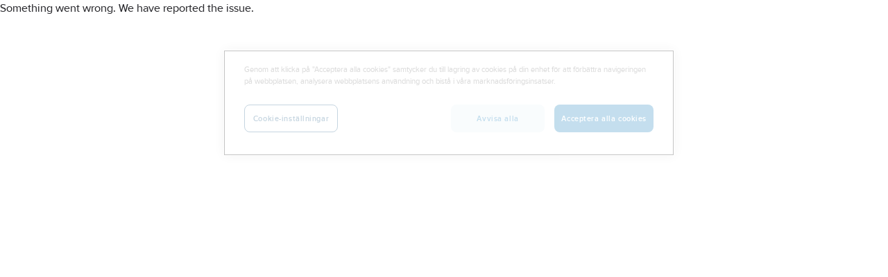

--- FILE ---
content_type: text/html; charset=utf-8
request_url: https://www.ahlsell.se/category/verktyg--maskiner-1/stadredskap/borstar
body_size: 468944
content:
<!DOCTYPE html><html lang="sv" data-theme="ahlsell"><head><meta charSet="utf-8"/><meta charSet="utf-8"/><meta name="viewport" content="minimum-scale=1, initial-scale=1, width=device-width, shrink-to-fit=no, viewport-fit=cover"/><meta name="viewport" content="width=device-width, initial-scale=1"/><link rel="preload" as="image" href="/globalassets/site-images/logo_ahlsell.svg"/><link rel="preload" as="image" href="/globalassets/site-images/logo_ahlsell_white.svg"/><link rel="preload" as="image" href="/external-assets/JPEGlarge800_800/15/79/ProductImage68261579.jpg?preset=medium"/><link rel="preload" as="image" href="/external-assets/JPEGlarge800_800/47/50/24964750.jpg?preset=medium"/><link rel="preload" as="image" href="/external-assets/JPEGlarge800_800/12/25/26351225.jpg?preset=medium"/><link rel="preload" as="image" href="/external-assets/JPEGlarge800_800/12/26/26351226.jpg?preset=thumb"/><link rel="preload" as="image" href="/external-assets/JPEGlarge800_800/12/28/26351228.jpg?preset=thumb"/><link rel="preload" as="image" href="/external-assets/JPEGlarge800_800/12/54/26351254.jpg?preset=medium"/><link rel="preload" as="image" href="/external-assets/JPEGlarge800_800/27/68/ProductImage30002768.jpg?preset=thumb"/><link rel="preload" as="image" href="/external-assets/JPEGlarge800_800/92/07/ProductImage80429207.jpg?preset=medium"/><link rel="stylesheet" href="/_next/static/css/d40b66d654b07e29.css" data-precedence="next"/><link rel="stylesheet" href="/_next/static/css/bf6d67d441e11294.css" data-precedence="next"/><link rel="preload" as="script" fetchPriority="low" href="/_next/static/chunks/webpack-8b08a1d45cea1541.js"/><script src="/_next/static/chunks/fd9d1056-49c0ddf9c01962e8.js" async=""></script><script src="/_next/static/chunks/117-03d14604245bd0ed.js" async=""></script><script src="/_next/static/chunks/main-app-050fd630f446e664.js" async=""></script><script src="/_next/static/chunks/23b02989-f34f267233ce45ed.js" async=""></script><script src="/_next/static/chunks/344-4e67b5c15d91a2c6.js" async=""></script><script src="/_next/static/chunks/486-c244c2588e82073a.js" async=""></script><script src="/_next/static/chunks/app/%5Blocale%5D/layout-263445bc4adccb69.js" async=""></script><script src="/_next/static/chunks/app/%5Blocale%5D/not-found-b8c1765bf8b97bcd.js" async=""></script><script src="/_next/static/chunks/655-10fbca80b90b79aa.js" async=""></script><script src="/_next/static/chunks/app/layout-8f2d9f719628a912.js" async=""></script><script src="/_next/static/chunks/413-98a388f0adf8be6a.js" async=""></script><script src="/_next/static/chunks/app/%5Blocale%5D/category/%5B%5B...path%5D%5D/page-fb1a3a94aa46b4cb.js" async=""></script><link rel="preload" as="image" href="/external-assets/JPEGlarge800_800/94/95/ProductImage29529495.jpg?preset=medium"/><link rel="preload" as="image" href="/external-assets/JPEGlarge800_800/94/98/ProductImage29529498.jpg?preset=thumb"/><link rel="preload" as="image" href="/external-assets/JPEGlarge800_800/95/02/ProductImage29529502.jpg?preset=thumb"/><link rel="preload" as="image" href="/external-assets/JPEGlarge800_800/12/29/26351229.jpg?preset=medium"/><link rel="preload" as="image" href="/external-assets/JPEGlarge800_800/12/30/26351230.jpg?preset=thumb"/><link rel="preload" as="image" href="/external-assets/JPEGlarge800_800/12/63/26351263.jpg?preset=medium"/><link rel="preload" as="image" href="/external-assets/JPEGlarge800_800/12/53/26351253.jpg?preset=medium"/><link rel="preload" as="image" href="/external-assets/JPEGlarge800_800/47/45/24964745.jpg?preset=medium"/><link rel="preload" as="image" href="/external-assets/JPEGlarge800_800/78/82/ProductImage29287882.jpg?preset=medium"/><link rel="preload" as="image" href="/external-assets/JPEGlarge800_800/85/12/25768512.jpg?preset=thumb"/><link rel="preload" as="image" href="/external-assets/JPEGlarge800_800/12/64/26351264.jpg?preset=medium"/><link rel="preload" as="image" href="/external-assets/JPEGlarge800_800/93/69/ProductImage74809369.jpg?preset=medium"/><link rel="preload" as="image" href="/external-assets/JPEGlarge800_800/00/20/25680020.jpg?preset=medium"/><link rel="preload" as="image" href="/external-assets/JPEGlarge800_800/00/21/25680021.jpg?preset=thumb"/><link rel="preload" as="image" href="/external-assets/JPEGlarge800_800/12/22/26351222.jpg?preset=medium"/><link rel="preload" as="image" href="/external-assets/JPEGlarge800_800/12/23/26351223.jpg?preset=thumb"/><link rel="preload" as="image" href="/external-assets/JPEGlarge800_800/12/24/26351224.jpg?preset=thumb"/><link rel="preload" as="image" href="/external-assets/JPEGlarge800_800/24/01/ProductImage72342401.jpg?preset=medium"/><link rel="preload" as="image" href="/external-assets/JPEGlarge800_800/12/33/26351233.jpg?preset=medium"/><link rel="preload" as="image" href="/external-assets/JPEGlarge800_800/59/81/12285981.jpg?preset=medium"/><link rel="preload" as="image" href="/external-assets/JPEGlarge800_800/95/10/ProductImage29529510.jpg?preset=medium"/><link rel="preload" as="image" href="/external-assets/JPEGlarge800_800/99/44/ProductImage81629944.jpg?preset=medium"/><link rel="preload" as="image" href="/external-assets/JPEGlarge800_800/94/79/ProductImage29529479.jpg?preset=medium"/><link rel="preload" as="image" href="/external-assets/JPEGlarge800_800/19/26/ProductImage72321926.jpg?preset=medium"/><link rel="preload" as="image" href="/external-assets/JPEGlarge800_800/19/27/ProductImage72321927.jpg?preset=medium"/><link rel="preload" as="image" href="/external-assets/JPEGlarge800_800/90/48/ProductImage75489048.jpg?preset=medium"/><link rel="preload" as="image" href="/external-assets/JPEGlarge800_800/12/65/26351265.jpg?preset=medium"/><link rel="preload" as="image" href="/external-assets/JPEGlarge800_800/12/66/26351266.jpg?preset=medium"/><link rel="preload" as="image" href="/external-assets/JPEGlarge800_800/95/15/ProductImage29529515.jpg?preset=medium"/><link rel="preload" as="image" href="/external-assets/JPEGlarge800_800/94/93/ProductImage29529493.jpg?preset=medium"/><link rel="preload" as="image" href="/external-assets/JPEGlarge800_800/12/69/26351269.jpg?preset=medium"/><link rel="preload" as="image" href="/external-assets/JPEGlarge800_800/12/70/26351270.jpg?preset=thumb"/><link rel="preload" as="image" href="/external-assets/JPEGlarge800_800/26/05/ProductImage69012605.jpg?preset=medium"/><link rel="preload" as="image" href="/external-assets/JPEGlarge800_800/77/02/25007702.jpg?preset=medium"/><link rel="preload" as="image" href="/external-assets/JPEGlarge800_800/20/41/ProductImage80422041.jpg?preset=thumb"/><link rel="preload" as="image" href="/external-assets/JPEGlarge800_800/24/37/ProductImage71602437.jpg?preset=medium"/><link rel="preload" as="image" href="/external-assets/JPEGlarge800_800/71/06/377106.jpg?preset=medium"/><link rel="preload" as="image" href="/external-assets/JPEGlarge800_800/82/68/1868268.jpg?preset=medium"/><link rel="preload" as="image" href="/external-assets/JPEGlarge800_800/_5/66/122397_1_566.jpg?preset=medium"/><link rel="preload" as="image" href="/external-assets/JPEGlarge800_800/12/62/26351262.jpg?preset=medium"/><link rel="preload" as="image" href="/external-assets/JPEGlarge800_800/95/09/ProductImage29529509.jpg?preset=medium"/><link rel="preload" as="image" href="/external-assets/JPEGlarge800_800/54/91/25705491.jpg?preset=medium"/><link rel="preload" as="image" href="/external-assets/JPEGlarge800_800/12/41/26351241.jpg?preset=medium"/><link rel="preload" as="image" href="/external-assets/JPEGlarge800_800/12/31/26351231.jpg?preset=medium"/><link rel="preload" as="image" href="/external-assets/JPEGlarge800_800/12/32/26351232.jpg?preset=thumb"/><link rel="preload" as="image" href="/external-assets/JPEGlarge800_800/93/08/ProductImage76779308.jpg?preset=medium"/><link rel="preload" as="image" href="/external-assets/JPEGlarge800_800/77/05/ProductImage69027705.jpg?preset=medium"/><link rel="preload" as="image" href="/external-assets/JPEGlarge800_800/77/04/ProductImage69027704.jpg?preset=thumb"/><link rel="preload" as="image" href="/external-assets/JPEGlarge800_800/12/42/26351242.jpg?preset=medium"/><link rel="preload" as="image" href="/external-assets/JPEGlarge800_800/98/25/ProductImage81629825.jpg?preset=medium"/><link rel="preload" as="image" href="/external-assets/JPEGlarge800_800/12/38/26351238.jpg?preset=medium"/><link rel="preload" as="image" href="/external-assets/JPEGlarge800_800/12/39/26351239.jpg?preset=thumb"/><link rel="preload" as="image" href="/external-assets/JPEGlarge800_800/68/27/ProductImage29956827.jpg?preset=medium"/><link rel="preload" as="image" href="/external-assets/JPEGlarge800_800/_5/66/10732_1_566.jpg?preset=thumb"/><link rel="preload" as="image" href="/external-assets/JPEGlarge800_800/63/27/25116327.jpg?preset=medium"/><link rel="preload" as="image" href="/external-assets/JPEGlarge800_800/15/84/ProductImage68261584.jpg?preset=medium"/><link rel="preload" as="image" href="/external-assets/JPEGlarge800_800/12/48/26351248.jpg?preset=medium"/><link rel="preload" as="image" href="/external-assets/JPEGlarge800_800/_5/66/121637_2_566.jpg?preset=medium"/><link rel="preload" as="image" href="/external-assets/JPEGlarge800_800/10/59/ProductImage81631059.jpg?preset=medium"/><title>Borstar | Ahlsell – Vi gör det enklare att vara proffs</title><script src="/_next/static/chunks/polyfills-42372ed130431b0a.js" noModule=""></script></head><body><div id="sticky" class="fixed top-0 z-[1] w-full flex flex-col pointer-events-none"></div><div class="text-body bg-secondary-bg-100 relative z-0 flex min-h-screen flex-col justify-between"><div><script async src="https://cdn.cookielaw.org/scripttemplates/otSDKStub.js" data-language="sv" type="text/javascript" charset="UTF-8" data-domain-script="82516abc-c7d2-45a9-af00-23f99b350453" ></script>
<script type="text/javascript">
function OptanonWrapper() { }
</script></div><header><div class="bg-primary-surface-light block"><div class="container max-w-screen-xl px-4"><div class="justify-between md:flex"><ul data-test="top-nav" class="bg-primary-surface-light mt-[10px] flex flex-col md:mt-0 md:flex-row md:gap-4"><li class="text-top-nav-link md:py-3"><a href="/om-ahlsell/" title="Om Ahlsell" class="block px-4 py-2 hover:underline md:inline md:px-0 md:py-0"><span class="text-body-detail" data-noui="true">Om Ahlsell</span></a></li><li class="text-top-nav-link md:py-3"><a href="/butiker/" title="Butiker" class="block px-4 py-2 hover:underline md:inline md:px-0 md:py-0"><span class="text-body-detail" data-noui="true">Butiker</span></a></li><li class="text-top-nav-link md:py-3"><a href="/hallbarhet/" title="Hållbarhet" class="block px-4 py-2 hover:underline md:inline md:px-0 md:py-0"><span class="text-body-detail" data-noui="true">Hållbarhet</span></a></li><li class="text-top-nav-link md:py-3"><a href="/om-ahlsell/jobba-hos-oss/" title="Jobba hos oss" class="block px-4 py-2 hover:underline md:inline md:px-0 md:py-0"><span class="text-body-detail" data-noui="true">Jobba hos oss</span></a></li><li class="text-top-nav-link md:py-3"><a href="/filtrering/nya-produkter/" title="Nya produkter" class="block px-4 py-2 hover:underline md:inline md:px-0 md:py-0"><span class="text-body-detail" data-noui="true">Nya produkter</span></a></li></ul><ul class="bg-menu-bg md:bg-primary-surface-light relative mt-[10px] flex flex-col justify-end md:mt-0 md:flex-row md:gap-4"><li><button data-test="login-expand-button" class="text-login-link-text mt-2 flex cursor-pointer items-center gap-1 hover:underline"><svg width="1rem" height="1rem" viewBox="0 0 26 26" fill="none" class="inline-block"><path d="M21.492 4.519A11.921 11.921 0 0 0 13.008 1c-2.386 0-4.685.702-6.67 2.03A11.991 11.991 0 0 0 1.23 15.355a11.92 11.92 0 0 0 3.282 6.142 11.962 11.962 0 0 0 8.495 3.508c1.565 0 3.12-.313 4.587-.918a11.866 11.866 0 0 0 5.387-4.425A11.938 11.938 0 0 0 25 12.993c0-3.207-1.252-6.218-3.519-8.485l.01.01Zm-8.484 11.776c2.429 0 4.782 1.457 6.498 4.016a9.69 9.69 0 0 1-6.498 2.482 9.7 9.7 0 0 1-6.477-2.46c1.706-2.57 4.059-4.038 6.488-4.038h-.011Zm9.768-2.234a9.675 9.675 0 0 1-1.748 4.598c-2.116-2.957-4.944-4.577-8.031-4.577-3.087 0-5.904 1.62-8.03 4.577a9.729 9.729 0 0 1-1.76-4.609 9.718 9.718 0 0 1 .928-5.343 9.753 9.753 0 0 1 8.786-5.494h.108c1.835 0 3.616.507 5.17 1.479a9.752 9.752 0 0 1 3.627 4.026 9.815 9.815 0 0 1 .929 5.343h.021Z" fill="currentColor"></path><path d="M16.354 5.296a4.69 4.69 0 0 0-2.429-1.295 4.766 4.766 0 0 0-2.741.27 4.619 4.619 0 0 0-2.127 1.748 4.753 4.753 0 0 0-.799 2.634c0 1.263.497 2.45 1.393 3.346a4.704 4.704 0 0 0 3.346 1.393c.94 0 1.846-.281 2.634-.8a4.813 4.813 0 0 0 1.748-2.126 4.757 4.757 0 0 0 .27-2.741 4.813 4.813 0 0 0-1.295-2.429ZM15.48 9.14c-.098.496-.335.939-.691 1.295a2.493 2.493 0 0 1-1.296.69 2.572 2.572 0 0 1-1.457-.14 2.58 2.58 0 0 1-1.133-.928 2.528 2.528 0 0 1-.432-1.403c0-.68.26-1.306.745-1.792a2.523 2.523 0 0 1 1.792-.745A2.508 2.508 0 0 1 15.34 7.67a2.5 2.5 0 0 1 .14 1.458v.01Z" fill="currentColor"></path></svg><span class="text-body-detail">Logga in</span><svg width="1rem" height="1rem" viewBox="0 0 26 26" fill="none" class="text-theme-primary-light md:text-top-account-text inline-block w-3 h-3"><path d="M24.85 6.327c-.18-.18-.42-.28-.68-.29-.24.01-.5.09-.7.27l-10.38 10.18-10.4-10.21c-.37-.37-1.03-.37-1.4 0-.18.18-.29.44-.29.7 0 .26.1.51.29.7l11.12 11.09a.995.995 0 0 0 .69.29.995.995 0 0 0 .69-.29l11.07-11.07c.18-.19.27-.43.27-.69 0-.26-.11-.5-.29-.68h.01Z" fill="currentColor"></path></svg></button></li></ul></div><div class="relative flex justify-between gap-x-3 py-4"><a href="/" class="relative inline-block h-10 w-[150px] max-w-[150px]"><img class="max-h-full" src="/globalassets/site-images/logo_ahlsell.svg" alt="Ahlsell – Vi gör det enklare att vara proffs" title="Ahlsell – Vi gör det enklare att vara proffs"/></a><div class="max-w-[700px] sm:mx-3 grow" style="z-index:initial"><div class="relative flex h-16 px-4 pt-4 sm:h-10 sm:p-0"><div class="relative h-12 min-w-[120px] overflow-hidden rounded sm:h-10 grow"><div class="flex h-full gap-0 rounded"><input data-test="search-input" type="text" class="text-primary-main placeholder:text-secondary-gray-600 grow border-0 px-4 py-3 outline-none sm:py-2 bg-secondary-bg-100" placeholder="Vad letar du efter?" autoCorrect="off" value=""/><div class="bg-component-button-secondary flex w-12 shrink-0 cursor-pointer items-center justify-center sm:w-10"><svg width="1.5rem" height="1.5rem" viewBox="0 0 26 26" fill="none" class="text-component-button-secondary inline-block"><path d="m24.602 23.051-5.04-5.02a9.867 9.867 0 0 0 2.15-6.72 9.822 9.822 0 0 0-3.14-6.68 9.82 9.82 0 0 0-6.89-2.63 9.803 9.803 0 0 0-6.79 2.89 9.866 9.866 0 0 0-2.89 6.79c-.05 2.56.89 5.01 2.63 6.89 1.74 1.88 4.12 3 6.68 3.14 2.44.13 4.82-.62 6.72-2.15l5.04 5.02c.2.2.48.32.77.32.29 0 .56-.11.77-.32.2-.2.32-.48.32-.77 0-.29-.11-.56-.32-.77l-.01.01Zm-5.61-8.25a7.635 7.635 0 0 1-2.83 3.45c-1.27.85-2.75 1.3-4.27 1.3-2.05 0-3.98-.8-5.44-2.25a7.639 7.639 0 0 1-2.25-5.44c0-1.53.45-3 1.3-4.27a7.635 7.635 0 0 1 3.45-2.83c1.41-.58 2.95-.74 4.44-.44 1.5.3 2.86 1.03 3.94 2.1a7.594 7.594 0 0 1 2.1 3.94c.3 1.5.15 3.03-.44 4.44Z" fill="currentColor"></path></svg></div></div></div></div></div><div><div data-test="minicart-icon" class="min-w-[180px] relative"><div class="flex cursor-pointer items-center justify-center bg-component-button-secondary text-component-button-secondary h-10 gap-4 pl-[0.6875rem]"><span title="Din inköpslista"><svg width="1rem" height="1rem" viewBox="0 0 26 26" fill="none"><path d="M10.43 20.17a2.474 2.474 0 0 0-2.29 1.52 2.5 2.5 0 0 0-.15 1.43c.09.48.33.92.67 1.27.35.35.78.58 1.27.68.16.03.33.05.49.05.32 0 .64-.06.94-.19.45-.19.84-.5 1.11-.91.27-.41.42-.88.42-1.38 0-.66-.26-1.28-.72-1.74-.47-.47-1.08-.73-1.74-.73ZM20.27 20.17c-.49 0-.97.14-1.37.42-.41.27-.72.66-.91 1.11-.19.45-.24.95-.14 1.43.1.48.33.92.68 1.27a2.508 2.508 0 0 0 1.75.73c.32 0 .64-.06.94-.19a2.483 2.483 0 0 0 1.53-2.28c0-.66-.26-1.28-.73-1.74-.47-.47-1.08-.72-1.74-.73l-.01-.02ZM24.89 7.28v-.02c-.11-.11-.22-.2-.35-.26-.13-.06-.27-.09-.42-.1H7.84L6.9 1.82a.989.989 0 0 0-.34-.59A1.02 1.02 0 0 0 5.92 1H1.98a.99.99 0 0 0-.98.99c0 .26.11.51.29.69.19.19.43.29.7.29h3.12l2.56 14c.15.66.53 1.26 1.09 1.68.53.36 1.16.56 1.8.56h9.88c.71 0 1.35-.2 1.91-.6.56-.41.94-1.02 1.08-1.7l1.62-8.84c.03-.14.03-.28 0-.41a.992.992 0 0 0-.16-.38Zm-1.96 1.61-1.44 7.68c-.05.2-.16.37-.34.49-.2.15-.46.22-.72.22h-9.84c-.24-.02-.5-.07-.71-.22a.923.923 0 0 1-.33-.46L8.18 8.89h14.75Z" fill="currentColor"></path></svg></span><div class="ml-2 mr-4"><span class="text-body-sm" data-noui="true">Orderrader:<!-- --> <b>0</b></span></div></div></div></div></div></div></div><div class="bg-primary-surface-light md:bg-menu-bg h-[50px] w-full"><div class="container max-w-screen-xl px-4 relative flex h-full items-center justify-between gap-4"><ul data-test="main-menu" class="md:text-none bg-menu-bg text-primary-light flex h-full flex-col md:flex-row md:items-center md:gap-8 md:bg-none"><li class="relative flex h-full flex-col md:flex-row"><button data-test="megamenu-expand-btn" class="flex h-full w-full cursor-pointer items-center md:py-0 px-4 py-2 md:px-0 justify-between" title="Produkter"><span class="text-body-sm">Produkter</span></button></li><li class="relative flex h-full"><a class="flex h-full w-full cursor-pointer items-center md:py-0 px-4 py-2 md:px-0" href="/varumarken/" title="Varumärken"><span class="text-body-sm" data-noui="true">Varumärken</span></a></li><li class="relative flex h-full"><a class="flex h-full w-full cursor-pointer items-center md:py-0 px-4 py-2 md:px-0" href="/kampanjer/" title="Kampanjer"><span class="text-body-sm" data-noui="true">Kampanjer</span></a></li><li class="relative flex h-full"><a class="flex h-full w-full cursor-pointer items-center md:py-0 px-4 py-2 md:px-0" href="/outlet/" title="Outlet"><span class="text-body-sm" data-noui="true">Outlet</span></a></li><li class="relative flex h-full"><a class="flex h-full w-full cursor-pointer items-center md:py-0 px-4 py-2 md:px-0" href="/branscher/" title="Branscher"><span class="text-body-sm" data-noui="true">Branscher</span></a></li><li class="relative flex h-full"><a class="flex h-full w-full cursor-pointer items-center md:py-0 px-4 py-2 md:px-0" href="/vart-erbjudande/" title="Vårt erbjudande"><span class="text-body-sm" data-noui="true">Vårt erbjudande</span></a></li><li class="relative flex h-full"><a class="flex h-full w-full cursor-pointer items-center md:py-0 px-4 py-2 md:px-0" href="/become-a-customer/" title="Bli kund"><span class="text-body-sm" data-noui="true">Bli kund</span></a></li><li class="relative flex h-full"><a class="flex h-full w-full cursor-pointer items-center md:py-0 px-4 py-2 md:px-0" href="/aktuellt/" title="Aktuellt"><span class="text-body-sm" data-noui="true">Aktuellt</span></a></li></ul><div><div class="text-component-button-tertiary bg-component-button-tertiary flex h-[30px] cursor-pointer items-center rounded border border-solid px-[15px]"><div class="flex items-center justify-center gap-2 whitespace-nowrap"><span class="text-body-sm" data-noui="true">Beställ direkt</span><svg width="1rem" height="1rem" viewBox="0 0 26 26" fill="none" class="text-component-button-tertiary inline-block"><path d="M13.008 22.99a.957.957 0 0 0 .383-.067c.125-.05.234-.125.334-.216a.888.888 0 0 0 .217-.334.834.834 0 0 0 .066-.375v-8.006l7.973-.017a.983.983 0 0 0 .734-.284c.092-.091.167-.208.217-.333a.787.787 0 0 0 .066-.35c0-.159-.016-.292-.066-.417a1.002 1.002 0 0 0-.217-.334 1.003 1.003 0 0 0-.334-.217c-.116-.05-.25-.058-.4-.067h-7.973v-.15l-.016-7.847c0-.267-.109-.517-.292-.71A1.004 1.004 0 0 0 12.99 3c-.283 0-.541.1-.708.267a1.01 1.01 0 0 0-.292.709v7.997L4 11.99a.982.982 0 0 0-.708.292c-.092.092-.159.2-.217.325a1.056 1.056 0 0 0 0 .775c.05.118.125.226.217.326A.982.982 0 0 0 4 14h7.997v.15l.017 7.831c0 .142.017.275.067.409.05.116.125.233.217.325.091.092.208.167.333.217a.944.944 0 0 0 .325.066h.05v-.008Z" fill="currentColor"></path></svg></div></div></div></div></div></header><main class="w-full grow"><div class="container max-w-screen-xl px-4"><div class="text-secondary-gray-700 flex flex-wrap items-center gap-2 pt-5"><a title="Ahlsell" href="/" class="hover:text-secondary-main"><span class="text-body-sm">Ahlsell</span></a><svg width="0.75rem" height="0.75rem" viewBox="0 0 26 26" fill="none" class="text-theme-secondary-extra-light"><path d="M18.99 12.65a.945.945 0 0 0-.21-.31L7.71 1.27A.98.98 0 0 0 7.04 1h-.02c-.26 0-.5.11-.68.29-.18.18-.29.42-.29.68 0 .26.09.5.27.7L16.5 13.05 6.29 23.45c-.19.19-.29.43-.29.7 0 .27.1.51.29.7.19.19.43.29.7.29.27 0 .51-.11.7-.29l11.09-11.12a.995.995 0 0 0 .29-.69c0-.13-.03-.26-.08-.38v-.01Z" fill="currentColor"></path></svg><a class="hover:text-secondary-main" href="/category"><span class="text-body-sm">Produkter</span></a><svg width="0.75rem" height="0.75rem" viewBox="0 0 26 26" fill="none" class="text-theme-secondary-extra-light"><path d="M18.99 12.65a.945.945 0 0 0-.21-.31L7.71 1.27A.98.98 0 0 0 7.04 1h-.02c-.26 0-.5.11-.68.29-.18.18-.29.42-.29.68 0 .26.09.5.27.7L16.5 13.05 6.29 23.45c-.19.19-.29.43-.29.7 0 .27.1.51.29.7.19.19.43.29.7.29.27 0 .51-.11.7-.29l11.09-11.12a.995.995 0 0 0 .29-.69c0-.13-.03-.26-.08-.38v-.01Z" fill="currentColor"></path></svg><a class="hover:text-secondary-main" href="/category/verktyg--maskiner"><span class="text-body-sm">Verktyg &amp; Maskiner</span></a><svg width="0.75rem" height="0.75rem" viewBox="0 0 26 26" fill="none" class="text-theme-secondary-extra-light"><path d="M18.99 12.65a.945.945 0 0 0-.21-.31L7.71 1.27A.98.98 0 0 0 7.04 1h-.02c-.26 0-.5.11-.68.29-.18.18-.29.42-.29.68 0 .26.09.5.27.7L16.5 13.05 6.29 23.45c-.19.19-.29.43-.29.7 0 .27.1.51.29.7.19.19.43.29.7.29.27 0 .51-.11.7-.29l11.09-11.12a.995.995 0 0 0 .29-.69c0-.13-.03-.26-.08-.38v-.01Z" fill="currentColor"></path></svg><a class="hover:text-secondary-main" href="/category/verktyg--maskiner/stadredskap"><span class="text-body-sm">Städredskap</span></a><svg width="0.75rem" height="0.75rem" viewBox="0 0 26 26" fill="none" class="text-theme-secondary-extra-light"><path d="M18.99 12.65a.945.945 0 0 0-.21-.31L7.71 1.27A.98.98 0 0 0 7.04 1h-.02c-.26 0-.5.11-.68.29-.18.18-.29.42-.29.68 0 .26.09.5.27.7L16.5 13.05 6.29 23.45c-.19.19-.29.43-.29.7 0 .27.1.51.29.7.19.19.43.29.7.29.27 0 .51-.11.7-.29l11.09-11.12a.995.995 0 0 0 .29-.69c0-.13-.03-.26-.08-.38v-.01Z" fill="currentColor"></path></svg><span class="text-body-sm text-primary-main">Borstar</span></div><div class="flex flex-col gap-2 py-8 md:gap-3 md:pt-12"><h1 class="text-heading-h2" data-test="category-heading">Borstar</h1></div><div class="flex w-full mb-8 gap-2  flex-wrap"></div><p class="text-body-sm text-secondary-gray-700 max-w-3xl self-start">Behöver du städredskap till arbetsplatsen? Vi på Ahlsell hjälper dig att hitta rätt städutrustning för ditt jobb. Vi har städredskap för alla möjliga ytor oavsett om du behöver moppa, svabba, dammtorka eller putsa fönster. I vårt sortiment av praktiska städredskap hittar du allt från dukar, svampar, fönster- och golvskrapor och olika typer av borstar till moppar, skaft, skurrondell och städvagnar. Vi har även städutrustning till livsmedelsstäd. Med ett ställbart skaft kommer du åt på hög höjd och andra svårtillgängliga ställen samtidigt som det är ett städredskap som underlättar för en mer ergonomisk arbetsställning. Med bra städutrustning underlättas städningen och det är enkelt att hålla rent och fräscht. Utforska vårt breda utbud av städredskap online eller besök din närmsta Ahlsell-butik.</p></div><div class="flex w-full flex-col items-center"><div class="container max-w-screen-xl px-4"><div class="flex h-16 w-full items-center gap-4 py-4"><div class="h-10 items-center gap-4"><div class="text-body-sm text-primary-main relative inline-block" id="globalFacet_fixed*static_virtual_brand"><button type="button" class="flex h-full w-full items-center px-4 rounded gap-2 justify-between py-2.5 gap-2 bg-theme-secondary-bg-100 hover:bg-theme-primary-surface-light cursor-pointer text-theme-primary-main">Varumärke<div class="flex w-max gap-2"><svg width="1rem" height="1rem" viewBox="0 0 26 26" fill="none"><path d="M24.85 6.327c-.18-.18-.42-.28-.68-.29-.24.01-.5.09-.7.27l-10.38 10.18-10.4-10.21c-.37-.37-1.03-.37-1.4 0-.18.18-.29.44-.29.7 0 .26.1.51.29.7l11.12 11.09a.995.995 0 0 0 .69.29.995.995 0 0 0 .69-.29l11.07-11.07c.18-.19.27-.43.27-.69 0-.26-.11-.5-.29-.68h.01Z" fill="currentColor"></path></svg></div></button></div><div class="text-body-sm text-primary-main relative inline-block" id="globalFacet_fixed*stocked"><button type="button" class="flex h-full w-full items-center px-4 rounded gap-2 justify-between py-2.5 gap-2 bg-theme-secondary-bg-100 hover:bg-theme-primary-surface-light cursor-pointer text-theme-primary-main">Lagerförd<div class="flex w-max gap-2"><svg width="1rem" height="1rem" viewBox="0 0 26 26" fill="none"><path d="M24.85 6.327c-.18-.18-.42-.28-.68-.29-.24.01-.5.09-.7.27l-10.38 10.18-10.4-10.21c-.37-.37-1.03-.37-1.4 0-.18.18-.29.44-.29.7 0 .26.1.51.29.7l11.12 11.09a.995.995 0 0 0 .69.29.995.995 0 0 0 .69-.29l11.07-11.07c.18-.19.27-.43.27-.69 0-.26-.11-.5-.29-.68h.01Z" fill="currentColor"></path></svg></div></button></div><div class="text-body-sm text-primary-main relative inline-block" id="globalFacet_fixed*product_property_type"><button type="button" class="flex h-full w-full items-center px-4 rounded gap-2 justify-between py-2.5 gap-2 bg-theme-secondary-bg-100 hover:bg-theme-primary-surface-light cursor-pointer text-theme-primary-main">Egenskap<div class="flex w-max gap-2"><svg width="1rem" height="1rem" viewBox="0 0 26 26" fill="none"><path d="M24.85 6.327c-.18-.18-.42-.28-.68-.29-.24.01-.5.09-.7.27l-10.38 10.18-10.4-10.21c-.37-.37-1.03-.37-1.4 0-.18.18-.29.44-.29.7 0 .26.1.51.29.7l11.12 11.09a.995.995 0 0 0 .69.29.995.995 0 0 0 .69-.29l11.07-11.07c.18-.19.27-.43.27-.69 0-.26-.11-.5-.29-.68h.01Z" fill="currentColor"></path></svg></div></button></div><div class="text-body-sm text-primary-main relative inline-block" id="dynamicFacet_fixed*etim_ef001438"><button type="button" class="flex h-full w-full items-center px-4 rounded gap-2 justify-between py-2.5 gap-2 bg-theme-secondary-bg-100 hover:bg-theme-primary-surface-light cursor-pointer text-theme-primary-main">Längd<div class="flex w-max gap-2"><svg width="1rem" height="1rem" viewBox="0 0 26 26" fill="none"><path d="M24.85 6.327c-.18-.18-.42-.28-.68-.29-.24.01-.5.09-.7.27l-10.38 10.18-10.4-10.21c-.37-.37-1.03-.37-1.4 0-.18.18-.29.44-.29.7 0 .26.1.51.29.7l11.12 11.09a.995.995 0 0 0 .69.29.995.995 0 0 0 .69-.29l11.07-11.07c.18-.19.27-.43.27-.69 0-.26-.11-.5-.29-.68h.01Z" fill="currentColor"></path></svg></div></button></div><div class="text-body-sm text-primary-main relative inline-block" id="dynamicFacet_fixed*etim_ef000008"><button type="button" class="flex h-full w-full items-center px-4 rounded gap-2 justify-between py-2.5 gap-2 bg-theme-secondary-bg-100 hover:bg-theme-primary-surface-light cursor-pointer text-theme-primary-main">Bredd<div class="flex w-max gap-2"><svg width="1rem" height="1rem" viewBox="0 0 26 26" fill="none"><path d="M24.85 6.327c-.18-.18-.42-.28-.68-.29-.24.01-.5.09-.7.27l-10.38 10.18-10.4-10.21c-.37-.37-1.03-.37-1.4 0-.18.18-.29.44-.29.7 0 .26.1.51.29.7l11.12 11.09a.995.995 0 0 0 .69.29.995.995 0 0 0 .69-.29l11.07-11.07c.18-.19.27-.43.27-.69 0-.26-.11-.5-.29-.68h.01Z" fill="currentColor"></path></svg></div></button></div><div class="text-body-sm text-primary-main relative inline-block" id="dynamicFacet_fixed*af011039_lov"><button type="button" class="flex h-full w-full items-center px-4 rounded gap-2 justify-between py-2.5 gap-2 bg-theme-secondary-bg-100 hover:bg-theme-primary-surface-light cursor-pointer text-theme-primary-main">Livsmedelsanpassad<div class="flex w-max gap-2"><svg width="1rem" height="1rem" viewBox="0 0 26 26" fill="none"><path d="M24.85 6.327c-.18-.18-.42-.28-.68-.29-.24.01-.5.09-.7.27l-10.38 10.18-10.4-10.21c-.37-.37-1.03-.37-1.4 0-.18.18-.29.44-.29.7 0 .26.1.51.29.7l11.12 11.09a.995.995 0 0 0 .69.29.995.995 0 0 0 .69-.29l11.07-11.07c.18-.19.27-.43.27-.69 0-.26-.11-.5-.29-.68h.01Z" fill="currentColor"></path></svg></div></button></div><div class="text-body-sm text-primary-main relative inline-block" id="dynamicFacet_fixed*etim_ef000040"><button type="button" class="flex h-full w-full items-center px-4 rounded gap-2 justify-between py-2.5 gap-2 bg-theme-secondary-bg-100 hover:bg-theme-primary-surface-light cursor-pointer text-theme-primary-main">Höjd<div class="flex w-max gap-2"><svg width="1rem" height="1rem" viewBox="0 0 26 26" fill="none"><path d="M24.85 6.327c-.18-.18-.42-.28-.68-.29-.24.01-.5.09-.7.27l-10.38 10.18-10.4-10.21c-.37-.37-1.03-.37-1.4 0-.18.18-.29.44-.29.7 0 .26.1.51.29.7l11.12 11.09a.995.995 0 0 0 .69.29.995.995 0 0 0 .69-.29l11.07-11.07c.18-.19.27-.43.27-.69 0-.26-.11-.5-.29-.68h.01Z" fill="currentColor"></path></svg></div></button></div><div class="text-body-sm text-primary-main relative inline-block" id="dynamicFacet_fixed*etim_ef002169"><button type="button" class="flex h-full w-full items-center px-4 rounded gap-2 justify-between py-2.5 gap-2 bg-theme-secondary-bg-100 hover:bg-theme-primary-surface-light cursor-pointer text-theme-primary-main">Material<div class="flex w-max gap-2"><svg width="1rem" height="1rem" viewBox="0 0 26 26" fill="none"><path d="M24.85 6.327c-.18-.18-.42-.28-.68-.29-.24.01-.5.09-.7.27l-10.38 10.18-10.4-10.21c-.37-.37-1.03-.37-1.4 0-.18.18-.29.44-.29.7 0 .26.1.51.29.7l11.12 11.09a.995.995 0 0 0 .69.29.995.995 0 0 0 .69-.29l11.07-11.07c.18-.19.27-.43.27-.69 0-.26-.11-.5-.29-.68h.01Z" fill="currentColor"></path></svg></div></button></div><div class="text-body-sm text-primary-main relative inline-block" id="dynamicFacet_fixed*aetimef000007"><button type="button" class="flex h-full w-full items-center px-4 rounded gap-2 justify-between py-2.5 gap-2 bg-theme-secondary-bg-100 hover:bg-theme-primary-surface-light cursor-pointer text-theme-primary-main">Färg<div class="flex w-max gap-2"><svg width="1rem" height="1rem" viewBox="0 0 26 26" fill="none"><path d="M24.85 6.327c-.18-.18-.42-.28-.68-.29-.24.01-.5.09-.7.27l-10.38 10.18-10.4-10.21c-.37-.37-1.03-.37-1.4 0-.18.18-.29.44-.29.7 0 .26.1.51.29.7l11.12 11.09a.995.995 0 0 0 .69.29.995.995 0 0 0 .69-.29l11.07-11.07c.18-.19.27-.43.27-.69 0-.26-.11-.5-.29-.68h.01Z" fill="currentColor"></path></svg></div></button></div><div class="text-body-sm text-primary-main relative inline-block" id="dynamicFacet_fixed*etim_ef000167"><button type="button" class="flex h-full w-full items-center px-4 rounded gap-2 justify-between py-2.5 gap-2 bg-theme-secondary-bg-100 hover:bg-theme-primary-surface-light cursor-pointer text-theme-primary-main">Vikt<div class="flex w-max gap-2"><svg width="1rem" height="1rem" viewBox="0 0 26 26" fill="none"><path d="M24.85 6.327c-.18-.18-.42-.28-.68-.29-.24.01-.5.09-.7.27l-10.38 10.18-10.4-10.21c-.37-.37-1.03-.37-1.4 0-.18.18-.29.44-.29.7 0 .26.1.51.29.7l11.12 11.09a.995.995 0 0 0 .69.29.995.995 0 0 0 .69-.29l11.07-11.07c.18-.19.27-.43.27-.69 0-.26-.11-.5-.29-.68h.01Z" fill="currentColor"></path></svg></div></button></div><div class="text-body-sm text-primary-main relative inline-block" id="dynamicFacet_fixed*etim_ef000551"><button type="button" class="flex h-full w-full items-center px-4 rounded gap-2 justify-between py-2.5 gap-2 bg-theme-secondary-bg-100 hover:bg-theme-primary-surface-light cursor-pointer text-theme-primary-main">Diameter<div class="flex w-max gap-2"><svg width="1rem" height="1rem" viewBox="0 0 26 26" fill="none"><path d="M24.85 6.327c-.18-.18-.42-.28-.68-.29-.24.01-.5.09-.7.27l-10.38 10.18-10.4-10.21c-.37-.37-1.03-.37-1.4 0-.18.18-.29.44-.29.7 0 .26.1.51.29.7l11.12 11.09a.995.995 0 0 0 .69.29.995.995 0 0 0 .69-.29l11.07-11.07c.18-.19.27-.43.27-.69 0-.26-.11-.5-.29-.68h.01Z" fill="currentColor"></path></svg></div></button></div><div class="text-body-sm text-primary-main relative inline-block" id="dynamicFacet_fixed*etim_ef006500"><button type="button" class="flex h-full w-full items-center px-4 rounded gap-2 justify-between py-2.5 gap-2 bg-theme-secondary-bg-100 hover:bg-theme-primary-surface-light cursor-pointer text-theme-primary-main">Material handtag<div class="flex w-max gap-2"><svg width="1rem" height="1rem" viewBox="0 0 26 26" fill="none"><path d="M24.85 6.327c-.18-.18-.42-.28-.68-.29-.24.01-.5.09-.7.27l-10.38 10.18-10.4-10.21c-.37-.37-1.03-.37-1.4 0-.18.18-.29.44-.29.7 0 .26.1.51.29.7l11.12 11.09a.995.995 0 0 0 .69.29.995.995 0 0 0 .69-.29l11.07-11.07c.18-.19.27-.43.27-.69 0-.26-.11-.5-.29-.68h.01Z" fill="currentColor"></path></svg></div></button></div><div class="text-body-sm text-primary-main relative inline-block" id="dynamicFacet_fixed*aef000008_numberrange"><button type="button" class="flex h-full w-full items-center px-4 rounded gap-2 justify-between py-2.5 gap-2 bg-theme-secondary-bg-100 hover:bg-theme-primary-surface-light cursor-pointer text-theme-primary-main">Bredd<div class="flex w-max gap-2"><svg width="1rem" height="1rem" viewBox="0 0 26 26" fill="none"><path d="M24.85 6.327c-.18-.18-.42-.28-.68-.29-.24.01-.5.09-.7.27l-10.38 10.18-10.4-10.21c-.37-.37-1.03-.37-1.4 0-.18.18-.29.44-.29.7 0 .26.1.51.29.7l11.12 11.09a.995.995 0 0 0 .69.29.995.995 0 0 0 .69-.29l11.07-11.07c.18-.19.27-.43.27-.69 0-.26-.11-.5-.29-.68h.01Z" fill="currentColor"></path></svg></div></button></div><div class="text-body-sm text-primary-main relative inline-block" id="dynamicFacet_fixed*aef000167_numberrange"><button type="button" class="flex h-full w-full items-center px-4 rounded gap-2 justify-between py-2.5 gap-2 bg-theme-secondary-bg-100 hover:bg-theme-primary-surface-light cursor-pointer text-theme-primary-main">Vikt<div class="flex w-max gap-2"><svg width="1rem" height="1rem" viewBox="0 0 26 26" fill="none"><path d="M24.85 6.327c-.18-.18-.42-.28-.68-.29-.24.01-.5.09-.7.27l-10.38 10.18-10.4-10.21c-.37-.37-1.03-.37-1.4 0-.18.18-.29.44-.29.7 0 .26.1.51.29.7l11.12 11.09a.995.995 0 0 0 .69.29.995.995 0 0 0 .69-.29l11.07-11.07c.18-.19.27-.43.27-.69 0-.26-.11-.5-.29-.68h.01Z" fill="currentColor"></path></svg></div></button></div><div class="text-body-sm text-primary-main relative inline-block" id="dynamicFacet_fixed*etim_ef000007"><button type="button" class="flex h-full w-full items-center px-4 rounded gap-2 justify-between py-2.5 gap-2 bg-theme-secondary-bg-100 hover:bg-theme-primary-surface-light cursor-pointer text-theme-primary-main">Färg<div class="flex w-max gap-2"><svg width="1rem" height="1rem" viewBox="0 0 26 26" fill="none"><path d="M24.85 6.327c-.18-.18-.42-.28-.68-.29-.24.01-.5.09-.7.27l-10.38 10.18-10.4-10.21c-.37-.37-1.03-.37-1.4 0-.18.18-.29.44-.29.7 0 .26.1.51.29.7l11.12 11.09a.995.995 0 0 0 .69.29.995.995 0 0 0 .69-.29l11.07-11.07c.18-.19.27-.43.27-.69 0-.26-.11-.5-.29-.68h.01Z" fill="currentColor"></path></svg></div></button></div><div class="text-body-sm text-primary-main relative inline-block" id="dynamicFacet_fixed*etim_ef000664"><button type="button" class="flex h-full w-full items-center px-4 rounded gap-2 justify-between py-2.5 gap-2 bg-theme-secondary-bg-100 hover:bg-theme-primary-surface-light cursor-pointer text-theme-primary-main">Lämplig för väggmontering<div class="flex w-max gap-2"><svg width="1rem" height="1rem" viewBox="0 0 26 26" fill="none"><path d="M24.85 6.327c-.18-.18-.42-.28-.68-.29-.24.01-.5.09-.7.27l-10.38 10.18-10.4-10.21c-.37-.37-1.03-.37-1.4 0-.18.18-.29.44-.29.7 0 .26.1.51.29.7l11.12 11.09a.995.995 0 0 0 .69.29.995.995 0 0 0 .69-.29l11.07-11.07c.18-.19.27-.43.27-.69 0-.26-.11-.5-.29-.68h.01Z" fill="currentColor"></path></svg></div></button></div><div class="text-body-sm text-primary-main relative inline-block" id="dynamicFacet_fixed*etim_ef025111"><button type="button" class="flex h-full w-full items-center px-4 rounded gap-2 justify-between py-2.5 gap-2 bg-theme-secondary-bg-100 hover:bg-theme-primary-surface-light cursor-pointer text-theme-primary-main">Med skaft<div class="flex w-max gap-2"><svg width="1rem" height="1rem" viewBox="0 0 26 26" fill="none"><path d="M24.85 6.327c-.18-.18-.42-.28-.68-.29-.24.01-.5.09-.7.27l-10.38 10.18-10.4-10.21c-.37-.37-1.03-.37-1.4 0-.18.18-.29.44-.29.7 0 .26.1.51.29.7l11.12 11.09a.995.995 0 0 0 .69.29.995.995 0 0 0 .69-.29l11.07-11.07c.18-.19.27-.43.27-.69 0-.26-.11-.5-.29-.68h.01Z" fill="currentColor"></path></svg></div></button></div></div><button type="button" class="bg-component-button-tertiary border-component-button-tertiary text-component-button-tertiary inline-flex items-center justify-center border hover:bg-component-button-hover hover:border-component-button-hover hover:text-component-button-hover disabled:bg-component-button-disabled disabled:border-component-button-disabled disabled:text-component-button-disabled disabled:cursor-not-allowed active:bg-component-button-active active:border-component-button-active active:text-component-button-active focus-visible:outline-none focus-visible:bg-component-button-active focus-visible:border-component-button-active focus-visible:text-component-button-active text-form-button-md h-10 md:h-8 py-2 rounded-l-lg md:rounded-l-[0.4375rem] rounded-r-lg md:rounded-r-[0.4375rem] bg-transparent md:w-40 md:py-0" data-test="all-filter-button" id="AllFilters"><span class="mr-2"><svg width="1em" height="1em" viewBox="0 0 26 26" fill="none" class="inline-block text-[1rem]"><path d="M2.06 8.637h2.41c.22.69.64 1.31 1.21 1.76.64.5 1.44.78 2.25.78s1.61-.28 2.25-.78c.57-.45.99-1.07 1.21-1.76h12.68a1.06 1.06 0 1 0 0-2.12H11.39c-.22-.69-.64-1.31-1.21-1.76-1.28-1.01-3.23-1.01-4.5 0-.57.45-.99 1.07-1.21 1.76H2.06a1.06 1.06 0 1 0 0 2.12Zm4.36-1.06c0-.4.16-.78.44-1.07.28-.28.67-.44 1.07-.44h.21c.22.03.44.11.63.24.25.17.44.4.56.68.12.28.15.58.09.87a1.524 1.524 0 0 1-1.18 1.19c-.29.06-.6.03-.87-.08-.28-.11-.51-.3-.68-.55a1.48 1.48 0 0 1-.26-.83l-.01-.01ZM24.07 16.788H21.3c-.22-.69-.64-1.31-1.21-1.76-1.28-1.01-3.22-1.01-4.5 0-.57.45-.99 1.07-1.21 1.76H2.07a1.06 1.06 0 1 0 0 2.12h12.31c.22.69.64 1.31 1.21 1.76.64.5 1.44.78 2.25.78s1.61-.28 2.25-.78c.57-.45.99-1.07 1.21-1.76h2.77a1.06 1.06 0 1 0 0-2.12Zm-4.73 1.06c0 .4-.16.78-.44 1.07-.28.28-.67.44-1.07.44h-.21c-.22-.03-.44-.11-.63-.24-.25-.17-.44-.4-.56-.68a1.53 1.53 0 0 1-.09-.87 1.524 1.524 0 0 1 1.18-1.19c.29-.06.59-.03.87.08s.51.3.68.55c.17.25.26.54.26.83l.01.01Z" fill="currentColor"></path></svg></span>Se alla filter</button><span class="text-body-sm text-secondary-gray-700 ml-auto flex-shrink-0">Produkter (84)</span></div><div class="grid w-full gap-4 pt-4 grid-cols-4 pt-2"><div><a class="relative flex h-full flex-col items-center justify-center gap-4 rounded-lg bg-primary-surface-light p-4 hover:shadow-[0_4px_10px_rgba(0,0,0,0.06)] hover:md:cursor-pointer" href="/products/verktyg--maskiner/stadredskap/borstar/272642"><div class="absolute left-2 top-2 flex flex-row gap-2"></div><div class="flex h-full items-center gap-5 sm:w-full sm:flex-col"><div class="flex h-[115px] w-[100px] flex-shrink-0 items-center justify-center md:h-[200px] md:w-auto"><img class="max-h-full" src="/external-assets/JPEGlarge800_800/15/79/ProductImage68261579.jpg?preset=medium" alt="Sopset Nordex halvlångt skaft"/></div><div class="flex w-full flex-grow flex-col gap-2"><div class="flex flex-col gap-1"><div class="h-[1.25rem]"><span class="text-card-brand text-theme-secondary-gray-600">Nordex</span></div><span class="text-card-item-name ... text-theme-primary-main block h-12 w-full overflow-hidden text-ellipsis whitespace-normal break-words">Sopset Nordex halvlångt skaft</span><div class="text-card-item-number flex items-center justify-start text-theme-primary-main"><span class="text-theme-secondary-gray-700">Art. nr.:</span> <!-- -->272642</div></div><div class="w-full"><span class="text-card-description overflow-hidden text-ellipsis text-theme-primary-main line-clamp-4 h-20">Sorterade färger. Med sopborste. Plåtskyffel med gummilist och halvlångt aluminiumskaft. Längd inkl. handtag 800 mm.</span></div></div></div><button type="button" class="bg-component-button-secondary border-component-button-secondary text-component-button-secondary inline-flex items-center justify-center border hover:bg-component-button-hover hover:border-component-button-hover hover:text-component-button-hover disabled:bg-component-button-disabled disabled:border-component-button-disabled disabled:text-component-button-disabled disabled:cursor-not-allowed active:bg-component-button-active active:border-component-button-active active:text-component-button-active focus-visible:outline-none focus-visible:bg-component-button-active focus-visible:border-component-button-active focus-visible:text-component-button-active text-form-button-lg h-12 md:h-10 py-2 rounded-l-lg rounded-r-lg w-full flex-shrink-0" data-prevent-nprogress="true" data-test="expand-variants">Visa varianter (1)</button></a></div><div><a class="relative flex h-full flex-col items-center justify-center gap-4 rounded-lg bg-primary-surface-light p-4 hover:shadow-[0_4px_10px_rgba(0,0,0,0.06)] hover:md:cursor-pointer" href="/products/verktyg--maskiner/stadredskap/borstar/462125"><div class="absolute left-2 top-2 flex flex-row gap-2"></div><div class="flex h-full items-center gap-5 sm:w-full sm:flex-col"><div class="flex h-[115px] w-[100px] flex-shrink-0 items-center justify-center md:h-[200px] md:w-auto"><img class="max-h-full" src="/external-assets/JPEGlarge800_800/47/50/24964750.jpg?preset=medium" alt="Plastkvast röd"/></div><div class="flex w-full flex-grow flex-col gap-2"><div class="flex flex-col gap-1"><div class="h-[1.25rem]"><span class="text-card-brand text-theme-secondary-gray-600"></span></div><span class="text-card-item-name ... text-theme-primary-main block h-12 w-full overflow-hidden text-ellipsis whitespace-normal break-words">Plastkvast röd</span><div class="text-card-item-number flex items-center justify-start text-theme-primary-main"><span class="text-theme-secondary-gray-700">Art. nr.:</span> <!-- -->462125</div></div><div class="w-full"><span class="text-card-description overflow-hidden text-ellipsis text-theme-primary-main line-clamp-4 h-20">Plastkvast 300 mm i röd färg. Rygg av bok, borsthöjd 75 mm. Runt skafthål för 24, 26 eller 28 mm skaft.</span></div></div></div><button type="button" class="bg-component-button-secondary border-component-button-secondary text-component-button-secondary inline-flex items-center justify-center border hover:bg-component-button-hover hover:border-component-button-hover hover:text-component-button-hover disabled:bg-component-button-disabled disabled:border-component-button-disabled disabled:text-component-button-disabled disabled:cursor-not-allowed active:bg-component-button-active active:border-component-button-active active:text-component-button-active focus-visible:outline-none focus-visible:bg-component-button-active focus-visible:border-component-button-active focus-visible:text-component-button-active text-form-button-lg h-12 md:h-10 py-2 rounded-l-lg rounded-r-lg w-full flex-shrink-0" data-prevent-nprogress="true" data-test="expand-variants">Visa varianter (1)</button></a></div><div><a class="relative flex h-full flex-col items-center justify-center gap-4 rounded-lg bg-primary-surface-light p-4 hover:shadow-[0_4px_10px_rgba(0,0,0,0.06)] hover:md:cursor-pointer" href="/products/verktyg--maskiner/stadredskap/borstar/554409"><div class="absolute left-2 top-2 flex flex-row gap-2"></div><div class="flex h-full items-center gap-5 sm:w-full sm:flex-col"><div class="flex h-[115px] w-[100px] flex-shrink-0 items-center justify-center md:h-[200px] md:w-auto"><img class="max-h-full" src="/external-assets/JPEGlarge800_800/12/25/26351225.jpg?preset=medium" alt="Sopborste Mjuk"/></div><div class="flex w-full flex-grow flex-col gap-2"><div class="flex flex-col gap-1"><div class="h-[1.25rem]"><span class="text-card-brand text-theme-secondary-gray-600">Kron</span></div><span class="text-card-item-name ... text-theme-primary-main block h-12 w-full overflow-hidden text-ellipsis whitespace-normal break-words">Sopborste Mjuk</span><div class="text-card-item-number flex items-center justify-start text-theme-primary-main"><span class="text-theme-secondary-gray-700">Art. nr.:</span> <!-- -->554409</div></div><div class="w-full"><span class="text-card-description overflow-hidden text-ellipsis text-theme-primary-main line-clamp-1 max-h-6">Sopborste i trä med mjukare borst för finare plastgolv och som monteras på konade träskaft. Passar till skaft Ø 24 mm.</span></div><div class="flex max-h-12 w-full items-center justify-start gap-3 overflow-hidden" id="ProductVariants"><img src="/external-assets/JPEGlarge800_800/12/26/26351226.jpg?preset=thumb" alt="Sopborste Mjuk" class="max-h-12 max-w-8"/><img src="/external-assets/JPEGlarge800_800/12/28/26351228.jpg?preset=thumb" alt="Sopborste Mjuk" class="max-h-12 max-w-8"/></div></div></div><button type="button" class="bg-component-button-secondary border-component-button-secondary text-component-button-secondary inline-flex items-center justify-center border hover:bg-component-button-hover hover:border-component-button-hover hover:text-component-button-hover disabled:bg-component-button-disabled disabled:border-component-button-disabled disabled:text-component-button-disabled disabled:cursor-not-allowed active:bg-component-button-active active:border-component-button-active active:text-component-button-active focus-visible:outline-none focus-visible:bg-component-button-active focus-visible:border-component-button-active focus-visible:text-component-button-active text-form-button-lg h-12 md:h-10 py-2 rounded-l-lg rounded-r-lg w-full flex-shrink-0" data-prevent-nprogress="true" data-test="expand-variants">Visa varianter (3)</button></a></div><div><a class="relative flex h-full flex-col items-center justify-center gap-4 rounded-lg bg-primary-surface-light p-4 hover:shadow-[0_4px_10px_rgba(0,0,0,0.06)] hover:md:cursor-pointer" href="/products/verktyg--maskiner/stadredskap/borstar/554375"><div class="absolute left-2 top-2 flex flex-row gap-2"></div><div class="flex h-full items-center gap-5 sm:w-full sm:flex-col"><div class="flex h-[115px] w-[100px] flex-shrink-0 items-center justify-center md:h-[200px] md:w-auto"><img class="max-h-full" src="/external-assets/JPEGlarge800_800/12/54/26351254.jpg?preset=medium" alt="Diskborste Classic"/></div><div class="flex w-full flex-grow flex-col gap-2"><div class="flex flex-col gap-1"><div class="h-[1.25rem]"><span class="text-card-brand text-theme-secondary-gray-600"></span></div><span class="text-card-item-name ... text-theme-primary-main block h-12 w-full overflow-hidden text-ellipsis whitespace-normal break-words">Diskborste Classic</span><div class="text-card-item-number flex items-center justify-start text-theme-primary-main"><span class="text-theme-secondary-gray-700">Art. nr.:</span> <!-- -->554375</div></div><div class="w-full"><span class="text-card-description overflow-hidden text-ellipsis text-theme-primary-main line-clamp-1 max-h-6">Diskborste Classic är en väldesignad produkt med en hög kvalitet för långvarig användning. Den vänder sig till den praktiske och hygieniske konsumenten och har ett ergonomiskt greppvänligt handtag, rejäl krok, pekfingerfäste samt front och sidoskrapa. Diskborsten tål temperaturer upp till 130°C och kan diskas i maskin.</span></div><div class="flex max-h-12 w-full items-center justify-start gap-3 overflow-hidden" id="ProductVariants"><img src="/external-assets/JPEGlarge800_800/27/68/ProductImage30002768.jpg?preset=thumb" alt="Diskborste Classic" class="max-h-12 max-w-8"/></div></div></div><button type="button" class="bg-component-button-secondary border-component-button-secondary text-component-button-secondary inline-flex items-center justify-center border hover:bg-component-button-hover hover:border-component-button-hover hover:text-component-button-hover disabled:bg-component-button-disabled disabled:border-component-button-disabled disabled:text-component-button-disabled disabled:cursor-not-allowed active:bg-component-button-active active:border-component-button-active active:text-component-button-active focus-visible:outline-none focus-visible:bg-component-button-active focus-visible:border-component-button-active focus-visible:text-component-button-active text-form-button-lg h-12 md:h-10 py-2 rounded-l-lg rounded-r-lg w-full flex-shrink-0" data-prevent-nprogress="true" data-test="expand-variants">Visa varianter (2)</button></a></div><div><a class="relative flex h-full flex-col items-center justify-center gap-4 rounded-lg bg-primary-surface-light p-4 hover:shadow-[0_4px_10px_rgba(0,0,0,0.06)] hover:md:cursor-pointer" href="/products/verktyg--maskiner/stadredskap/borstar/151594"><div class="absolute left-2 top-2 flex flex-row gap-2"></div><div class="flex h-full items-center gap-5 sm:w-full sm:flex-col"><div class="flex h-[115px] w-[100px] flex-shrink-0 items-center justify-center md:h-[200px] md:w-auto"><img class="max-h-full" src="/external-assets/JPEGlarge800_800/92/07/ProductImage80429207.jpg?preset=medium" alt="Damm/Möbelborste Plast Medium/Hård"/></div><div class="flex w-full flex-grow flex-col gap-2"><div class="flex flex-col gap-1"><div class="h-[1.25rem]"><span class="text-card-brand text-theme-secondary-gray-600">Nordex</span></div><span class="text-card-item-name ... text-theme-primary-main block h-12 w-full overflow-hidden text-ellipsis whitespace-normal break-words">Damm/Möbelborste Plast Medium/Hård</span><div class="text-card-item-number flex items-center justify-start text-theme-primary-main"><span class="text-theme-secondary-gray-700">Art. nr.:</span> <!-- -->151594</div></div><div class="w-full"><span class="text-card-description overflow-hidden text-ellipsis text-theme-primary-main line-clamp-4 h-20">Damm- och möbelborste. Borst i nylon och tagelblandning. För dammning och sopning av möbler. En mjuk sida och en hårdare. 30 cm.</span></div></div></div><button type="button" class="bg-component-button-secondary border-component-button-secondary text-component-button-secondary inline-flex items-center justify-center border hover:bg-component-button-hover hover:border-component-button-hover hover:text-component-button-hover disabled:bg-component-button-disabled disabled:border-component-button-disabled disabled:text-component-button-disabled disabled:cursor-not-allowed active:bg-component-button-active active:border-component-button-active active:text-component-button-active focus-visible:outline-none focus-visible:bg-component-button-active focus-visible:border-component-button-active focus-visible:text-component-button-active text-form-button-lg h-12 md:h-10 py-2 rounded-l-lg rounded-r-lg w-full flex-shrink-0" data-prevent-nprogress="true" data-test="expand-variants">Visa varianter (1)</button></a></div><div><a class="relative flex h-full flex-col items-center justify-center gap-4 rounded-lg bg-primary-surface-light p-4 hover:shadow-[0_4px_10px_rgba(0,0,0,0.06)] hover:md:cursor-pointer" href="/products/verktyg--maskiner/stadredskap/borstar/554370"><div class="absolute left-2 top-2 flex flex-row gap-2"></div><div class="flex h-full items-center gap-5 sm:w-full sm:flex-col"><div class="flex h-[115px] w-[100px] flex-shrink-0 items-center justify-center md:h-[200px] md:w-auto"><img class="max-h-full" src="/external-assets/JPEGlarge800_800/94/95/ProductImage29529495.jpg?preset=medium" alt="Sopborste"/></div><div class="flex w-full flex-grow flex-col gap-2"><div class="flex flex-col gap-1"><div class="h-[1.25rem]"><span class="text-card-brand text-theme-secondary-gray-600"></span></div><span class="text-card-item-name ... text-theme-primary-main block h-12 w-full overflow-hidden text-ellipsis whitespace-normal break-words">Sopborste</span><div class="text-card-item-number flex items-center justify-start text-theme-primary-main"><span class="text-theme-secondary-gray-700">Art. nr.:</span> <!-- -->554370</div></div><div class="w-full"><span class="text-card-description overflow-hidden text-ellipsis text-theme-primary-main line-clamp-1 max-h-6">Sopborste med borst och kort ergonomiskt skaft som ger en bekväm och effektiv sopning. Används på mindre ytor såsom bord, arbetsbänkar, stugan, båten, bilen mm.</span></div><div class="flex max-h-12 w-full items-center justify-start gap-3 overflow-hidden" id="ProductVariants"><img src="/external-assets/JPEGlarge800_800/94/98/ProductImage29529498.jpg?preset=thumb" alt="Sopborste" class="max-h-12 max-w-8"/><img src="/external-assets/JPEGlarge800_800/95/02/ProductImage29529502.jpg?preset=thumb" alt="Sopborste" class="max-h-12 max-w-8"/></div></div></div><button type="button" class="bg-component-button-secondary border-component-button-secondary text-component-button-secondary inline-flex items-center justify-center border hover:bg-component-button-hover hover:border-component-button-hover hover:text-component-button-hover disabled:bg-component-button-disabled disabled:border-component-button-disabled disabled:text-component-button-disabled disabled:cursor-not-allowed active:bg-component-button-active active:border-component-button-active active:text-component-button-active focus-visible:outline-none focus-visible:bg-component-button-active focus-visible:border-component-button-active focus-visible:text-component-button-active text-form-button-lg h-12 md:h-10 py-2 rounded-l-lg rounded-r-lg w-full flex-shrink-0" data-prevent-nprogress="true" data-test="expand-variants">Visa varianter (3)</button></a></div><div><a class="relative flex h-full flex-col items-center justify-center gap-4 rounded-lg bg-primary-surface-light p-4 hover:shadow-[0_4px_10px_rgba(0,0,0,0.06)] hover:md:cursor-pointer" href="/products/verktyg--maskiner/stadredskap/borstar/554411"><div class="absolute left-2 top-2 flex flex-row gap-2"></div><div class="flex h-full items-center gap-5 sm:w-full sm:flex-col"><div class="flex h-[115px] w-[100px] flex-shrink-0 items-center justify-center md:h-[200px] md:w-auto"><img class="max-h-full" src="/external-assets/JPEGlarge800_800/12/29/26351229.jpg?preset=medium" alt="Golvsopborste Plast Mjuk"/></div><div class="flex w-full flex-grow flex-col gap-2"><div class="flex flex-col gap-1"><div class="h-[1.25rem]"><span class="text-card-brand text-theme-secondary-gray-600">Kron</span></div><span class="text-card-item-name ... text-theme-primary-main block h-12 w-full overflow-hidden text-ellipsis whitespace-normal break-words">Golvsopborste Plast Mjuk</span><div class="text-card-item-number flex items-center justify-start text-theme-primary-main"><span class="text-theme-secondary-gray-700">Art. nr.:</span> <!-- -->554411</div></div><div class="w-full"><span class="text-card-description overflow-hidden text-ellipsis text-theme-primary-main line-clamp-1 max-h-6"> Sopborste i plast med mjukare borst för finare sten, trä eller plastgolv och som monteras på skaft med gänga eller hålat skaft med adapter.  </span></div><div class="flex max-h-12 w-full items-center justify-start gap-3 overflow-hidden" id="ProductVariants"><img src="/external-assets/JPEGlarge800_800/12/30/26351230.jpg?preset=thumb" alt="Golvsopborste Plast Mjuk" class="max-h-12 max-w-8"/></div></div></div><button type="button" class="bg-component-button-secondary border-component-button-secondary text-component-button-secondary inline-flex items-center justify-center border hover:bg-component-button-hover hover:border-component-button-hover hover:text-component-button-hover disabled:bg-component-button-disabled disabled:border-component-button-disabled disabled:text-component-button-disabled disabled:cursor-not-allowed active:bg-component-button-active active:border-component-button-active active:text-component-button-active focus-visible:outline-none focus-visible:bg-component-button-active focus-visible:border-component-button-active focus-visible:text-component-button-active text-form-button-lg h-12 md:h-10 py-2 rounded-l-lg rounded-r-lg w-full flex-shrink-0" data-prevent-nprogress="true" data-test="expand-variants">Visa varianter (2)</button></a></div><div><a class="relative flex h-full flex-col items-center justify-center gap-4 rounded-lg bg-primary-surface-light p-4 hover:shadow-[0_4px_10px_rgba(0,0,0,0.06)] hover:md:cursor-pointer" href="/products/verktyg--maskiner/stadredskap/borstar/554383"><div class="absolute left-2 top-2 flex flex-row gap-2"></div><div class="flex h-full items-center gap-5 sm:w-full sm:flex-col"><div class="flex h-[115px] w-[100px] flex-shrink-0 items-center justify-center md:h-[200px] md:w-auto"><img class="max-h-full" src="/external-assets/JPEGlarge800_800/12/63/26351263.jpg?preset=medium" alt="WC-ställ"/></div><div class="flex w-full flex-grow flex-col gap-2"><div class="flex flex-col gap-1"><div class="h-[1.25rem]"><span class="text-card-brand text-theme-secondary-gray-600"></span></div><span class="text-card-item-name ... text-theme-primary-main block h-12 w-full overflow-hidden text-ellipsis whitespace-normal break-words">WC-ställ</span><div class="text-card-item-number flex items-center justify-start text-theme-primary-main"><span class="text-theme-secondary-gray-700">Art. nr.:</span> <!-- -->554383</div></div><div class="w-full"><span class="text-card-description overflow-hidden text-ellipsis text-theme-primary-main line-clamp-4 h-20">WC borste med slät borst som innebär minimal fukt efter användning och torkar snabbt, kraftig stabil kopp och extra långt skaft med rund klotformad borste. Det långa skaftet underlättar rengöringen samt att koppens tyngd gör att produkten står stabilt på golvet. </span></div></div></div><button type="button" class="bg-component-button-secondary border-component-button-secondary text-component-button-secondary inline-flex items-center justify-center border hover:bg-component-button-hover hover:border-component-button-hover hover:text-component-button-hover disabled:bg-component-button-disabled disabled:border-component-button-disabled disabled:text-component-button-disabled disabled:cursor-not-allowed active:bg-component-button-active active:border-component-button-active active:text-component-button-active focus-visible:outline-none focus-visible:bg-component-button-active focus-visible:border-component-button-active focus-visible:text-component-button-active text-form-button-lg h-12 md:h-10 py-2 rounded-l-lg rounded-r-lg w-full flex-shrink-0" data-prevent-nprogress="true" data-test="expand-variants">Visa varianter (1)</button></a></div><div><a class="relative flex h-full flex-col items-center justify-center gap-4 rounded-lg bg-primary-surface-light p-4 hover:shadow-[0_4px_10px_rgba(0,0,0,0.06)] hover:md:cursor-pointer" href="/products/verktyg--maskiner/stadredskap/borstar/554374"><div class="absolute left-2 top-2 flex flex-row gap-2"></div><div class="flex h-full items-center gap-5 sm:w-full sm:flex-col"><div class="flex h-[115px] w-[100px] flex-shrink-0 items-center justify-center md:h-[200px] md:w-auto"><img class="max-h-full" src="/external-assets/JPEGlarge800_800/12/53/26351253.jpg?preset=medium" alt="Diskborste Softgrip"/></div><div class="flex w-full flex-grow flex-col gap-2"><div class="flex flex-col gap-1"><div class="h-[1.25rem]"><span class="text-card-brand text-theme-secondary-gray-600">Kron</span></div><span class="text-card-item-name ... text-theme-primary-main block h-12 w-full overflow-hidden text-ellipsis whitespace-normal break-words">Diskborste Softgrip</span><div class="text-card-item-number flex items-center justify-start text-theme-primary-main"><span class="text-theme-secondary-gray-700">Art. nr.:</span> <!-- -->554374</div></div><div class="w-full"><span class="text-card-description overflow-hidden text-ellipsis text-theme-primary-main line-clamp-4 h-20">Diskborste SoftGrip vänder sig till den traditionella konsumenten och levereras med vitt skaft och färgat gummihandtag i olika varianter. Diskborsten är en premiumprodukt tillverkad av polypropylen och TPE med borstmaterial av polyester. Borsten tål 130°C och kan diskas i maskin. </span></div></div></div><button type="button" class="bg-component-button-secondary border-component-button-secondary text-component-button-secondary inline-flex items-center justify-center border hover:bg-component-button-hover hover:border-component-button-hover hover:text-component-button-hover disabled:bg-component-button-disabled disabled:border-component-button-disabled disabled:text-component-button-disabled disabled:cursor-not-allowed active:bg-component-button-active active:border-component-button-active active:text-component-button-active focus-visible:outline-none focus-visible:bg-component-button-active focus-visible:border-component-button-active focus-visible:text-component-button-active text-form-button-lg h-12 md:h-10 py-2 rounded-l-lg rounded-r-lg w-full flex-shrink-0" data-prevent-nprogress="true" data-test="expand-variants">Visa varianter (1)</button></a></div><div><a class="relative flex h-full flex-col items-center justify-center gap-4 rounded-lg bg-primary-surface-light p-4 hover:shadow-[0_4px_10px_rgba(0,0,0,0.06)] hover:md:cursor-pointer" href="/products/verktyg--maskiner/stadredskap/borstar/462123"><div class="absolute left-2 top-2 flex flex-row gap-2"></div><div class="flex h-full items-center gap-5 sm:w-full sm:flex-col"><div class="flex h-[115px] w-[100px] flex-shrink-0 items-center justify-center md:h-[200px] md:w-auto"><img class="max-h-full" src="/external-assets/JPEGlarge800_800/47/45/24964745.jpg?preset=medium" alt="Plastkvast blå"/></div><div class="flex w-full flex-grow flex-col gap-2"><div class="flex flex-col gap-1"><div class="h-[1.25rem]"><span class="text-card-brand text-theme-secondary-gray-600"></span></div><span class="text-card-item-name ... text-theme-primary-main block h-12 w-full overflow-hidden text-ellipsis whitespace-normal break-words">Plastkvast blå</span><div class="text-card-item-number flex items-center justify-start text-theme-primary-main"><span class="text-theme-secondary-gray-700">Art. nr.:</span> <!-- -->462123</div></div><div class="w-full"><span class="text-card-description overflow-hidden text-ellipsis text-theme-primary-main line-clamp-4 h-20">Plastkvast med blå borst i längder, 300 och 400 mm. Rygg av bok, borsthöjd 75 mm. Passar till konade redskapsskaft i trä i dimension 24, 26 eller 28 mm.</span></div></div></div><button type="button" class="bg-component-button-secondary border-component-button-secondary text-component-button-secondary inline-flex items-center justify-center border hover:bg-component-button-hover hover:border-component-button-hover hover:text-component-button-hover disabled:bg-component-button-disabled disabled:border-component-button-disabled disabled:text-component-button-disabled disabled:cursor-not-allowed active:bg-component-button-active active:border-component-button-active active:text-component-button-active focus-visible:outline-none focus-visible:bg-component-button-active focus-visible:border-component-button-active focus-visible:text-component-button-active text-form-button-lg h-12 md:h-10 py-2 rounded-l-lg rounded-r-lg w-full flex-shrink-0" data-prevent-nprogress="true" data-test="expand-variants">Visa varianter (2)</button></a></div><div><a class="relative flex h-full flex-col items-center justify-center gap-4 rounded-lg bg-primary-surface-light p-4 hover:shadow-[0_4px_10px_rgba(0,0,0,0.06)] hover:md:cursor-pointer" href="/products/verktyg--maskiner/stadredskap/borstar/231045x"><div class="absolute left-2 top-2 flex flex-row gap-2"></div><div class="flex h-full items-center gap-5 sm:w-full sm:flex-col"><div class="flex h-[115px] w-[100px] flex-shrink-0 items-center justify-center md:h-[200px] md:w-auto"><img class="max-h-full" src="/external-assets/JPEGlarge800_800/78/82/ProductImage29287882.jpg?preset=medium" alt="Sopborste Twin"/></div><div class="flex w-full flex-grow flex-col gap-2"><div class="flex flex-col gap-1"><div class="h-[1.25rem]"><span class="text-card-brand text-theme-secondary-gray-600"></span></div><span class="text-card-item-name ... text-theme-primary-main block h-12 w-full overflow-hidden text-ellipsis whitespace-normal break-words">Sopborste Twin</span><div class="text-card-item-number flex items-center justify-start text-theme-primary-main"><span class="text-theme-secondary-gray-700">Art. nr.:</span> <!-- -->231045X</div></div><div class="w-full"><span class="text-card-description overflow-hidden text-ellipsis text-theme-primary-main line-clamp-1 max-h-6">Stomme av trä och borst av arenga och plastborst. För träskaft Ø24mm. Den idealiska borsten för höga krav. Golvdammborste och kvast på samma gång. Motståndskraftig mot vatten och fukt. Absorberar damm, sprätter ej. Twin-Park passar bra för grövre/svårare sopning, även för vått underlag. Monterad hållare i rätt vinkel för optimal arbetsställning och uttnyttjande av borsten, för Ø24 mm skaft </span></div><div class="flex max-h-12 w-full items-center justify-start gap-3 overflow-hidden" id="ProductVariants"><img src="/external-assets/JPEGlarge800_800/85/12/25768512.jpg?preset=thumb" alt="Sopborste Twin" class="max-h-12 max-w-8"/></div></div></div><button type="button" class="bg-component-button-secondary border-component-button-secondary text-component-button-secondary inline-flex items-center justify-center border hover:bg-component-button-hover hover:border-component-button-hover hover:text-component-button-hover disabled:bg-component-button-disabled disabled:border-component-button-disabled disabled:text-component-button-disabled disabled:cursor-not-allowed active:bg-component-button-active active:border-component-button-active active:text-component-button-active focus-visible:outline-none focus-visible:bg-component-button-active focus-visible:border-component-button-active focus-visible:text-component-button-active text-form-button-lg h-12 md:h-10 py-2 rounded-l-lg rounded-r-lg w-full flex-shrink-0" data-prevent-nprogress="true" data-test="expand-variants">Visa varianter (2)</button></a></div><div><a class="relative flex h-full flex-col items-center justify-center gap-4 rounded-lg bg-primary-surface-light p-4 hover:shadow-[0_4px_10px_rgba(0,0,0,0.06)] hover:md:cursor-pointer" href="/products/verktyg--maskiner/stadredskap/borstar/554384"><div class="absolute left-2 top-2 flex flex-row gap-2"></div><div class="flex h-full items-center gap-5 sm:w-full sm:flex-col"><div class="flex h-[115px] w-[100px] flex-shrink-0 items-center justify-center md:h-[200px] md:w-auto"><img class="max-h-full" src="/external-assets/JPEGlarge800_800/12/64/26351264.jpg?preset=medium" alt="WC-ställ m spolrandsborste"/></div><div class="flex w-full flex-grow flex-col gap-2"><div class="flex flex-col gap-1"><div class="h-[1.25rem]"><span class="text-card-brand text-theme-secondary-gray-600"></span></div><span class="text-card-item-name ... text-theme-primary-main block h-12 w-full overflow-hidden text-ellipsis whitespace-normal break-words">WC-ställ m spolrandsborste</span><div class="text-card-item-number flex items-center justify-start text-theme-primary-main"><span class="text-theme-secondary-gray-700">Art. nr.:</span> <!-- -->554384</div></div><div class="w-full"><span class="text-card-description overflow-hidden text-ellipsis text-theme-primary-main line-clamp-4 h-20">WC borste med slät borst som innebär minimal fukt efter användning och torkar snabbt, kraftig stabil kopp och extra långt skaft samt spolrandsborste för rengörning av övre delar runt i skålen. Det långa skaftet underlättar rengöringen samt att koppens tyngd gör att produkten står stabilt på golvet. </span></div></div></div><button type="button" class="bg-component-button-secondary border-component-button-secondary text-component-button-secondary inline-flex items-center justify-center border hover:bg-component-button-hover hover:border-component-button-hover hover:text-component-button-hover disabled:bg-component-button-disabled disabled:border-component-button-disabled disabled:text-component-button-disabled disabled:cursor-not-allowed active:bg-component-button-active active:border-component-button-active active:text-component-button-active focus-visible:outline-none focus-visible:bg-component-button-active focus-visible:border-component-button-active focus-visible:text-component-button-active text-form-button-lg h-12 md:h-10 py-2 rounded-l-lg rounded-r-lg w-full flex-shrink-0" data-prevent-nprogress="true" data-test="expand-variants">Visa varianter (1)</button></a></div><div><a class="relative flex h-full flex-col items-center justify-center gap-4 rounded-lg bg-primary-surface-light p-4 hover:shadow-[0_4px_10px_rgba(0,0,0,0.06)] hover:md:cursor-pointer" href="/products/verktyg--maskiner/stadredskap/borstar/75142064---borst-set-pela-borst-set-pela-5-stycken-borst"><div class="absolute left-2 top-2 flex flex-row gap-2"></div><div class="flex h-full items-center gap-5 sm:w-full sm:flex-col"><div class="flex h-[115px] w-[100px] flex-shrink-0 items-center justify-center md:h-[200px] md:w-auto"><img class="max-h-full" src="/external-assets/JPEGlarge800_800/93/69/ProductImage74809369.jpg?preset=medium" alt="Borstset PELA"/></div><div class="flex w-full flex-grow flex-col gap-2"><div class="flex flex-col gap-1"><div class="h-[1.25rem]"><span class="text-card-brand text-theme-secondary-gray-600">PELA TOOLS</span></div><span class="text-card-item-name ... text-theme-primary-main block h-12 w-full overflow-hidden text-ellipsis whitespace-normal break-words">Borstset PELA</span><div class="text-card-item-number flex items-center justify-start text-theme-primary-main"><span class="text-theme-secondary-gray-700">Art. nr.:</span> <!-- -->75142064</div></div><div class="w-full"><span class="text-card-description overflow-hidden text-ellipsis text-theme-primary-main line-clamp-4 h-20">Rengöringsborstar som är speciellt designade för användning med skruvdragare/borrmaskiner. Med 4 olika borsthuvuden i PP-material och ett skaft av metall, är dessa borstar bra för djuprengöring i bilen eller hemmet. Du fäster snabbt och enkelt borstarna på din skruvdragare/borrmaskin. Fäste: 6".  <br>Borstsetet innehåller:  <br>1 x stor rund borste, Ø132 mm  <br>1 x mellanstor rund borste, Ø96 mm  <br>1 x liten rund borste, Ø48 mm  <br>1 x ovalborste, Ø80 mm </span></div></div></div><button type="button" class="bg-component-button-secondary border-component-button-secondary text-component-button-secondary inline-flex items-center justify-center border hover:bg-component-button-hover hover:border-component-button-hover hover:text-component-button-hover disabled:bg-component-button-disabled disabled:border-component-button-disabled disabled:text-component-button-disabled disabled:cursor-not-allowed active:bg-component-button-active active:border-component-button-active active:text-component-button-active focus-visible:outline-none focus-visible:bg-component-button-active focus-visible:border-component-button-active focus-visible:text-component-button-active text-form-button-lg h-12 md:h-10 py-2 rounded-l-lg rounded-r-lg w-full flex-shrink-0" data-prevent-nprogress="true" data-test="expand-variants">Visa varianter (1)</button></a></div><div><a class="relative flex h-full flex-col items-center justify-center gap-4 rounded-lg bg-primary-surface-light p-4 hover:shadow-[0_4px_10px_rgba(0,0,0,0.06)] hover:md:cursor-pointer" href="/products/verktyg--maskiner/stadredskap/borstar/370508"><div class="absolute left-2 top-2 flex flex-row gap-2"></div><div class="flex h-full items-center gap-5 sm:w-full sm:flex-col"><div class="flex h-[115px] w-[100px] flex-shrink-0 items-center justify-center md:h-[200px] md:w-auto"><img class="max-h-full" src="/external-assets/JPEGlarge800_800/00/20/25680020.jpg?preset=medium" alt="Sanifixborste Autoklaverbar"/></div><div class="flex w-full flex-grow flex-col gap-2"><div class="flex flex-col gap-1"><div class="h-[1.25rem]"><span class="text-card-brand text-theme-secondary-gray-600">Hygienteknik</span></div><span class="text-card-item-name ... text-theme-primary-main block h-12 w-full overflow-hidden text-ellipsis whitespace-normal break-words">Sanifixborste Autoklaverbar</span><div class="text-card-item-number flex items-center justify-start text-theme-primary-main"><span class="text-theme-secondary-gray-700">Art. nr.:</span> <!-- -->370508</div></div><div class="w-full"><span class="text-card-description overflow-hidden text-ellipsis text-theme-primary-main line-clamp-1 max-h-6">En borste utformad för att rengöra där det normalt är svårt att komma åt, t.ex. runt vattenkranar och spisplattor där kalk eller annan svår smuts byggs på. Utmärkt vid sanering efter bränder för att ta bort sot i fogar och svårtillgängliga skrymslen. Borsten är autoklaverbar.</span></div><div class="flex max-h-12 w-full items-center justify-start gap-3 overflow-hidden" id="ProductVariants"><img src="/external-assets/JPEGlarge800_800/00/21/25680021.jpg?preset=thumb" alt="Sanifixborste Autoklaverbar" class="max-h-12 max-w-8"/></div></div></div><button type="button" class="bg-component-button-secondary border-component-button-secondary text-component-button-secondary inline-flex items-center justify-center border hover:bg-component-button-hover hover:border-component-button-hover hover:text-component-button-hover disabled:bg-component-button-disabled disabled:border-component-button-disabled disabled:text-component-button-disabled disabled:cursor-not-allowed active:bg-component-button-active active:border-component-button-active active:text-component-button-active focus-visible:outline-none focus-visible:bg-component-button-active focus-visible:border-component-button-active focus-visible:text-component-button-active text-form-button-lg h-12 md:h-10 py-2 rounded-l-lg rounded-r-lg w-full flex-shrink-0" data-prevent-nprogress="true" data-test="expand-variants">Visa varianter (2)</button></a></div><div><a class="relative flex h-full flex-col items-center justify-center gap-4 rounded-lg bg-primary-surface-light p-4 hover:shadow-[0_4px_10px_rgba(0,0,0,0.06)] hover:md:cursor-pointer" href="/products/verktyg--maskiner/stadredskap/borstar/554406"><div class="absolute left-2 top-2 flex flex-row gap-2"></div><div class="flex h-full items-center gap-5 sm:w-full sm:flex-col"><div class="flex h-[115px] w-[100px] flex-shrink-0 items-center justify-center md:h-[200px] md:w-auto"><img class="max-h-full" src="/external-assets/JPEGlarge800_800/12/22/26351222.jpg?preset=medium" alt="Golvsopborste Hård"/></div><div class="flex w-full flex-grow flex-col gap-2"><div class="flex flex-col gap-1"><div class="h-[1.25rem]"><span class="text-card-brand text-theme-secondary-gray-600">Kron</span></div><span class="text-card-item-name ... text-theme-primary-main block h-12 w-full overflow-hidden text-ellipsis whitespace-normal break-words">Golvsopborste Hård</span><div class="text-card-item-number flex items-center justify-start text-theme-primary-main"><span class="text-theme-secondary-gray-700">Art. nr.:</span> <!-- -->554406</div></div><div class="w-full"><span class="text-card-description overflow-hidden text-ellipsis text-theme-primary-main line-clamp-1 max-h-6">Sopborste i trä med styvare borst för grövre golv såsom asfalt, cement mm. och som monteras på konade träskaft. Borsthål 22,5-23 mm i diameter.</span></div><div class="flex max-h-12 w-full items-center justify-start gap-3 overflow-hidden" id="ProductVariants"><img src="/external-assets/JPEGlarge800_800/12/23/26351223.jpg?preset=thumb" alt="Golvsopborste Hård" class="max-h-12 max-w-8"/><img src="/external-assets/JPEGlarge800_800/12/24/26351224.jpg?preset=thumb" alt="Golvsopborste Hård" class="max-h-12 max-w-8"/></div></div></div><button type="button" class="bg-component-button-secondary border-component-button-secondary text-component-button-secondary inline-flex items-center justify-center border hover:bg-component-button-hover hover:border-component-button-hover hover:text-component-button-hover disabled:bg-component-button-disabled disabled:border-component-button-disabled disabled:text-component-button-disabled disabled:cursor-not-allowed active:bg-component-button-active active:border-component-button-active active:text-component-button-active focus-visible:outline-none focus-visible:bg-component-button-active focus-visible:border-component-button-active focus-visible:text-component-button-active text-form-button-lg h-12 md:h-10 py-2 rounded-l-lg rounded-r-lg w-full flex-shrink-0" data-prevent-nprogress="true" data-test="expand-variants">Visa varianter (3)</button></a></div><div><a class="relative flex h-full flex-col items-center justify-center gap-4 rounded-lg bg-primary-surface-light p-4 hover:shadow-[0_4px_10px_rgba(0,0,0,0.06)] hover:md:cursor-pointer" href="/products/verktyg--maskiner/stadredskap/borstar/458770"><div class="absolute left-2 top-2 flex flex-row gap-2"></div><div class="flex h-full items-center gap-5 sm:w-full sm:flex-col"><div class="flex h-[115px] w-[100px] flex-shrink-0 items-center justify-center md:h-[200px] md:w-auto"><img class="max-h-full" src="/external-assets/JPEGlarge800_800/24/01/ProductImage72342401.jpg?preset=medium" alt="Handsopborste Vikan"/></div><div class="flex w-full flex-grow flex-col gap-2"><div class="flex flex-col gap-1"><div class="h-[1.25rem]"><span class="text-card-brand text-theme-secondary-gray-600">Vikan</span></div><span class="text-card-item-name ... text-theme-primary-main block h-12 w-full overflow-hidden text-ellipsis whitespace-normal break-words">Handsopborste Vikan</span><div class="text-card-item-number flex items-center justify-start text-theme-primary-main"><span class="text-theme-secondary-gray-700">Art. nr.:</span> <!-- -->458770</div></div><div class="w-full"><span class="text-card-description overflow-hidden text-ellipsis text-theme-primary-main line-clamp-4 h-20">Verkstadshandborste med fyllig hårblandning. Lämplig till rengöring av arbetsbänkar. <br>Material: Polypropylen;Tagel;Trä</span></div></div></div><button type="button" class="bg-component-button-secondary border-component-button-secondary text-component-button-secondary inline-flex items-center justify-center border hover:bg-component-button-hover hover:border-component-button-hover hover:text-component-button-hover disabled:bg-component-button-disabled disabled:border-component-button-disabled disabled:text-component-button-disabled disabled:cursor-not-allowed active:bg-component-button-active active:border-component-button-active active:text-component-button-active focus-visible:outline-none focus-visible:bg-component-button-active focus-visible:border-component-button-active focus-visible:text-component-button-active text-form-button-lg h-12 md:h-10 py-2 rounded-l-lg rounded-r-lg w-full flex-shrink-0" data-prevent-nprogress="true" data-test="expand-variants">Visa varianter (1)</button></a></div><div><a class="relative flex h-full flex-col items-center justify-center gap-4 rounded-lg bg-primary-surface-light p-4 hover:shadow-[0_4px_10px_rgba(0,0,0,0.06)] hover:md:cursor-pointer" href="/products/verktyg--maskiner/stadredskap/borstar/554415"><div class="absolute left-2 top-2 flex flex-row gap-2"></div><div class="flex h-full items-center gap-5 sm:w-full sm:flex-col"><div class="flex h-[115px] w-[100px] flex-shrink-0 items-center justify-center md:h-[200px] md:w-auto"><img class="max-h-full" src="/external-assets/JPEGlarge800_800/12/33/26351233.jpg?preset=medium" alt="Golvsopborste Trä Hård"/></div><div class="flex w-full flex-grow flex-col gap-2"><div class="flex flex-col gap-1"><div class="h-[1.25rem]"><span class="text-card-brand text-theme-secondary-gray-600"></span></div><span class="text-card-item-name ... text-theme-primary-main block h-12 w-full overflow-hidden text-ellipsis whitespace-normal break-words">Golvsopborste Trä Hård</span><div class="text-card-item-number flex items-center justify-start text-theme-primary-main"><span class="text-theme-secondary-gray-700">Art. nr.:</span> <!-- -->554415</div></div><div class="w-full"><span class="text-card-description overflow-hidden text-ellipsis text-theme-primary-main line-clamp-4 h-20">Sopborste i trä med Extra styv borst för grövre golv såsom asfalt, cement mm. och som monteras på träskaft. </span></div></div></div><button type="button" class="bg-component-button-secondary border-component-button-secondary text-component-button-secondary inline-flex items-center justify-center border hover:bg-component-button-hover hover:border-component-button-hover hover:text-component-button-hover disabled:bg-component-button-disabled disabled:border-component-button-disabled disabled:text-component-button-disabled disabled:cursor-not-allowed active:bg-component-button-active active:border-component-button-active active:text-component-button-active focus-visible:outline-none focus-visible:bg-component-button-active focus-visible:border-component-button-active focus-visible:text-component-button-active text-form-button-lg h-12 md:h-10 py-2 rounded-l-lg rounded-r-lg w-full flex-shrink-0" data-prevent-nprogress="true" data-test="expand-variants">Visa varianter (1)</button></a></div><div><a class="relative flex h-full flex-col items-center justify-center gap-4 rounded-lg bg-primary-surface-light p-4 hover:shadow-[0_4px_10px_rgba(0,0,0,0.06)] hover:md:cursor-pointer" href="/products/verktyg--maskiner/stadredskap/borstar/120850"><div class="absolute left-2 top-2 flex flex-row gap-2"></div><div class="flex h-full items-center gap-5 sm:w-full sm:flex-col"><div class="flex h-[115px] w-[100px] flex-shrink-0 items-center justify-center md:h-[200px] md:w-auto"><img class="max-h-full" src="/external-assets/JPEGlarge800_800/59/81/12285981.jpg?preset=medium" alt="Plastkvast Nordex Röd"/></div><div class="flex w-full flex-grow flex-col gap-2"><div class="flex flex-col gap-1"><div class="h-[1.25rem]"><span class="text-card-brand text-theme-secondary-gray-600"></span></div><span class="text-card-item-name ... text-theme-primary-main block h-12 w-full overflow-hidden text-ellipsis whitespace-normal break-words">Plastkvast Nordex Röd</span><div class="text-card-item-number flex items-center justify-start text-theme-primary-main"><span class="text-theme-secondary-gray-700">Art. nr.:</span> <!-- -->120850</div></div><div class="w-full"><span class="text-card-description overflow-hidden text-ellipsis text-theme-primary-main line-clamp-4 h-20">Plastkvast med trärygg. För sopning av grövre ytor med grov smuts. Passar till träskaft och aluminiumskaft med hållare. Material: Trä (bok), Borst PVC.</span></div></div></div><button type="button" class="bg-component-button-secondary border-component-button-secondary text-component-button-secondary inline-flex items-center justify-center border hover:bg-component-button-hover hover:border-component-button-hover hover:text-component-button-hover disabled:bg-component-button-disabled disabled:border-component-button-disabled disabled:text-component-button-disabled disabled:cursor-not-allowed active:bg-component-button-active active:border-component-button-active active:text-component-button-active focus-visible:outline-none focus-visible:bg-component-button-active focus-visible:border-component-button-active focus-visible:text-component-button-active text-form-button-lg h-12 md:h-10 py-2 rounded-l-lg rounded-r-lg w-full flex-shrink-0" data-prevent-nprogress="true" data-test="expand-variants">Visa varianter (1)</button></a></div><div><a class="relative flex h-full flex-col items-center justify-center gap-4 rounded-lg bg-primary-surface-light p-4 hover:shadow-[0_4px_10px_rgba(0,0,0,0.06)] hover:md:cursor-pointer" href="/products/verktyg--maskiner/stadredskap/borstar/554402"><div class="absolute left-2 top-2 flex flex-row gap-2"></div><div class="flex h-full items-center gap-5 sm:w-full sm:flex-col"><div class="flex h-[115px] w-[100px] flex-shrink-0 items-center justify-center md:h-[200px] md:w-auto"><img class="max-h-full" src="/external-assets/JPEGlarge800_800/95/10/ProductImage29529510.jpg?preset=medium" alt="Sopskyffel Plåt Kort"/></div><div class="flex w-full flex-grow flex-col gap-2"><div class="flex flex-col gap-1"><div class="h-[1.25rem]"><span class="text-card-brand text-theme-secondary-gray-600">Kron</span></div><span class="text-card-item-name ... text-theme-primary-main block h-12 w-full overflow-hidden text-ellipsis whitespace-normal break-words">Sopskyffel Plåt Kort</span><div class="text-card-item-number flex items-center justify-start text-theme-primary-main"><span class="text-theme-secondary-gray-700">Art. nr.:</span> <!-- -->554402</div></div><div class="w-full"><span class="text-card-description overflow-hidden text-ellipsis text-theme-primary-main line-clamp-4 h-20">Sopskyffel i plåt som används med Sopborste kort.</span></div></div></div><button type="button" class="bg-component-button-secondary border-component-button-secondary text-component-button-secondary inline-flex items-center justify-center border hover:bg-component-button-hover hover:border-component-button-hover hover:text-component-button-hover disabled:bg-component-button-disabled disabled:border-component-button-disabled disabled:text-component-button-disabled disabled:cursor-not-allowed active:bg-component-button-active active:border-component-button-active active:text-component-button-active focus-visible:outline-none focus-visible:bg-component-button-active focus-visible:border-component-button-active focus-visible:text-component-button-active text-form-button-lg h-12 md:h-10 py-2 rounded-l-lg rounded-r-lg w-full flex-shrink-0" data-prevent-nprogress="true" data-test="expand-variants">Visa varianter (1)</button></a></div><div><a class="relative flex h-full flex-col items-center justify-center gap-4 rounded-lg bg-primary-surface-light p-4 hover:shadow-[0_4px_10px_rgba(0,0,0,0.06)] hover:md:cursor-pointer" href="/products/verktyg--maskiner/stadredskap/borstar/81664926---rekondpensel-rw"><div class="absolute left-2 top-2 flex flex-row gap-2"></div><div class="flex h-full items-center gap-5 sm:w-full sm:flex-col"><div class="flex h-[115px] w-[100px] flex-shrink-0 items-center justify-center md:h-[200px] md:w-auto"><img class="max-h-full" src="/external-assets/JPEGlarge800_800/99/44/ProductImage81629944.jpg?preset=medium" alt="Rekondpensel RW"/></div><div class="flex w-full flex-grow flex-col gap-2"><div class="flex flex-col gap-1"><div class="h-[1.25rem]"><span class="text-card-brand text-theme-secondary-gray-600">GörDetMedRW</span></div><span class="text-card-item-name ... text-theme-primary-main block h-12 w-full overflow-hidden text-ellipsis whitespace-normal break-words">Rekondpensel RW</span><div class="text-card-item-number flex items-center justify-start text-theme-primary-main"><span class="text-theme-secondary-gray-700">Art. nr.:</span> <!-- -->81664926</div></div><div class="w-full"><span class="text-card-description overflow-hidden text-ellipsis text-theme-primary-main line-clamp-4 h-20">Rekondpensel med mjuka och täta borst för skonsam rengöring av känsliga ytor, vilket minskar risken för repor. Med en bredd på 6 cm möjliggör den noggrann rengöring i svåråtkomliga områden, perfekt för insidan av bilen såsom instrumentpanelen och fläktgaller. Lämplig även vid rengöring av fälgar och motorutrymmen, där skonsam hantering är avgörande. Penseln har ett ergonomiskt handtag för bekväm användning och ett hållbart borstmaterial för långvarig prestanda.</span></div></div></div><button type="button" class="bg-component-button-secondary border-component-button-secondary text-component-button-secondary inline-flex items-center justify-center border hover:bg-component-button-hover hover:border-component-button-hover hover:text-component-button-hover disabled:bg-component-button-disabled disabled:border-component-button-disabled disabled:text-component-button-disabled disabled:cursor-not-allowed active:bg-component-button-active active:border-component-button-active active:text-component-button-active focus-visible:outline-none focus-visible:bg-component-button-active focus-visible:border-component-button-active focus-visible:text-component-button-active text-form-button-lg h-12 md:h-10 py-2 rounded-l-lg rounded-r-lg w-full flex-shrink-0" data-prevent-nprogress="true" data-test="expand-variants">Visa varianter (1)</button></a></div><div><a class="relative flex h-full flex-col items-center justify-center gap-4 rounded-lg bg-primary-surface-light p-4 hover:shadow-[0_4px_10px_rgba(0,0,0,0.06)] hover:md:cursor-pointer" href="/products/verktyg--maskiner/stadredskap/borstar/377114"><div class="absolute left-2 top-2 flex flex-row gap-2"></div><div class="flex h-full items-center gap-5 sm:w-full sm:flex-col"><div class="flex h-[115px] w-[100px] flex-shrink-0 items-center justify-center md:h-[200px] md:w-auto"><img class="max-h-full" src="/external-assets/JPEGlarge800_800/94/79/ProductImage29529479.jpg?preset=medium" alt="Flaskborste Kron"/></div><div class="flex w-full flex-grow flex-col gap-2"><div class="flex flex-col gap-1"><div class="h-[1.25rem]"><span class="text-card-brand text-theme-secondary-gray-600">Kron</span></div><span class="text-card-item-name ... text-theme-primary-main block h-12 w-full overflow-hidden text-ellipsis whitespace-normal break-words">Flaskborste Kron</span><div class="text-card-item-number flex items-center justify-start text-theme-primary-main"><span class="text-theme-secondary-gray-700">Art. nr.:</span> <!-- -->377114</div></div><div class="w-full"><span class="text-card-description overflow-hidden text-ellipsis text-theme-primary-main line-clamp-4 h-20">Borst av nylon.</span></div></div></div><button type="button" class="bg-component-button-secondary border-component-button-secondary text-component-button-secondary inline-flex items-center justify-center border hover:bg-component-button-hover hover:border-component-button-hover hover:text-component-button-hover disabled:bg-component-button-disabled disabled:border-component-button-disabled disabled:text-component-button-disabled disabled:cursor-not-allowed active:bg-component-button-active active:border-component-button-active active:text-component-button-active focus-visible:outline-none focus-visible:bg-component-button-active focus-visible:border-component-button-active focus-visible:text-component-button-active text-form-button-lg h-12 md:h-10 py-2 rounded-l-lg rounded-r-lg w-full flex-shrink-0" data-prevent-nprogress="true" data-test="expand-variants">Visa varianter (1)</button></a></div><div><a class="relative flex h-full flex-col items-center justify-center gap-4 rounded-lg bg-primary-surface-light p-4 hover:shadow-[0_4px_10px_rgba(0,0,0,0.06)] hover:md:cursor-pointer" href="/products/verktyg--maskiner/stadredskap/borstar/72292516---sopskyffel-max-ergo-klick-justerbar-54-88cm"><div class="absolute left-2 top-2 flex flex-row gap-2"></div><div class="flex h-full items-center gap-5 sm:w-full sm:flex-col"><div class="flex h-[115px] w-[100px] flex-shrink-0 items-center justify-center md:h-[200px] md:w-auto"><img class="max-h-full" src="/external-assets/JPEGlarge800_800/19/26/ProductImage72321926.jpg?preset=medium" alt="Sopskyffel MAX Ergo klick"/></div><div class="flex w-full flex-grow flex-col gap-2"><div class="flex flex-col gap-1"><div class="h-[1.25rem]"><span class="text-card-brand text-theme-secondary-gray-600"></span></div><span class="text-card-item-name ... text-theme-primary-main block h-12 w-full overflow-hidden text-ellipsis whitespace-normal break-words">Sopskyffel MAX Ergo klick</span><div class="text-card-item-number flex items-center justify-start text-theme-primary-main"><span class="text-theme-secondary-gray-700">Art. nr.:</span> <!-- -->72292516</div></div><div class="w-full"><span class="text-card-description overflow-hidden text-ellipsis text-theme-primary-main line-clamp-4 h-20">Ställbar sopskyffel. Höjden kan justeras 54-88 cm. Upphängningskrokar (vridbara 360") finns på både skyffel och borste. En smart låsning håller kvar borsten när du hänger upp den på skyffelns handtag. Skrapkanten på skyffeln underlättar snabb rengöring av borsten. Kombineras med Sopborste art nr 72292513.</span></div></div></div><button type="button" class="bg-component-button-secondary border-component-button-secondary text-component-button-secondary inline-flex items-center justify-center border hover:bg-component-button-hover hover:border-component-button-hover hover:text-component-button-hover disabled:bg-component-button-disabled disabled:border-component-button-disabled disabled:text-component-button-disabled disabled:cursor-not-allowed active:bg-component-button-active active:border-component-button-active active:text-component-button-active focus-visible:outline-none focus-visible:bg-component-button-active focus-visible:border-component-button-active focus-visible:text-component-button-active text-form-button-lg h-12 md:h-10 py-2 rounded-l-lg rounded-r-lg w-full flex-shrink-0" data-prevent-nprogress="true" data-test="expand-variants">Visa varianter (1)</button></a></div><div><a class="relative flex h-full flex-col items-center justify-center gap-4 rounded-lg bg-primary-surface-light p-4 hover:shadow-[0_4px_10px_rgba(0,0,0,0.06)] hover:md:cursor-pointer" href="/products/verktyg--maskiner/stadredskap/borstar/72292513---sopborste-max-ergo-klick-justerbar-58-91cm"><div class="absolute left-2 top-2 flex flex-row gap-2"></div><div class="flex h-full items-center gap-5 sm:w-full sm:flex-col"><div class="flex h-[115px] w-[100px] flex-shrink-0 items-center justify-center md:h-[200px] md:w-auto"><img class="max-h-full" src="/external-assets/JPEGlarge800_800/19/27/ProductImage72321927.jpg?preset=medium" alt="Sopborste MAX Ergo klick"/></div><div class="flex w-full flex-grow flex-col gap-2"><div class="flex flex-col gap-1"><div class="h-[1.25rem]"><span class="text-card-brand text-theme-secondary-gray-600"></span></div><span class="text-card-item-name ... text-theme-primary-main block h-12 w-full overflow-hidden text-ellipsis whitespace-normal break-words">Sopborste MAX Ergo klick</span><div class="text-card-item-number flex items-center justify-start text-theme-primary-main"><span class="text-theme-secondary-gray-700">Art. nr.:</span> <!-- -->72292513</div></div><div class="w-full"><span class="text-card-description overflow-hidden text-ellipsis text-theme-primary-main line-clamp-4 h-20">Ställbar sopborste. Höjden kan justeras - 58-91 cm. Upphängningskrokar (vridbara 360") finns på både  skyffel och borste. Borstens handtag är ergonomiskt utformad med både tum- och pekfingergrepp. En smart låsning håller kvar borsten när du hänger upp den på skyffelns handtag. Kombineras med Sopskyffel art nr 72292516.</span></div></div></div><button type="button" class="bg-component-button-secondary border-component-button-secondary text-component-button-secondary inline-flex items-center justify-center border hover:bg-component-button-hover hover:border-component-button-hover hover:text-component-button-hover disabled:bg-component-button-disabled disabled:border-component-button-disabled disabled:text-component-button-disabled disabled:cursor-not-allowed active:bg-component-button-active active:border-component-button-active active:text-component-button-active focus-visible:outline-none focus-visible:bg-component-button-active focus-visible:border-component-button-active focus-visible:text-component-button-active text-form-button-lg h-12 md:h-10 py-2 rounded-l-lg rounded-r-lg w-full flex-shrink-0" data-prevent-nprogress="true" data-test="expand-variants">Visa varianter (1)</button></a></div><div><a class="relative flex h-full flex-col items-center justify-center gap-4 rounded-lg bg-primary-surface-light p-4 hover:shadow-[0_4px_10px_rgba(0,0,0,0.06)] hover:md:cursor-pointer" href="/products/verktyg--maskiner/stadredskap/borstar/509954"><div class="absolute left-2 top-2 flex flex-row gap-2"></div><div class="flex h-full items-center gap-5 sm:w-full sm:flex-col"><div class="flex h-[115px] w-[100px] flex-shrink-0 items-center justify-center md:h-[200px] md:w-auto"><img class="max-h-full" src="/external-assets/JPEGlarge800_800/90/48/ProductImage75489048.jpg?preset=medium" alt="Sopset Plåt/Aluminium halvlångt skaft"/></div><div class="flex w-full flex-grow flex-col gap-2"><div class="flex flex-col gap-1"><div class="h-[1.25rem]"><span class="text-card-brand text-theme-secondary-gray-600"></span></div><span class="text-card-item-name ... text-theme-primary-main block h-12 w-full overflow-hidden text-ellipsis whitespace-normal break-words">Sopset Plåt/Aluminium halvlångt skaft</span><div class="text-card-item-number flex items-center justify-start text-theme-primary-main"><span class="text-theme-secondary-gray-700">Art. nr.:</span> <!-- -->509954</div></div><div class="w-full"><span class="text-card-description overflow-hidden text-ellipsis text-theme-primary-main line-clamp-4 h-20">Sopset halvlångt är mycket praktiskt redskap för att stående ta upp skräp från golvet. Skyffelbladet som är i metall har en följsam golvkant.</span></div></div></div><button type="button" class="bg-component-button-secondary border-component-button-secondary text-component-button-secondary inline-flex items-center justify-center border hover:bg-component-button-hover hover:border-component-button-hover hover:text-component-button-hover disabled:bg-component-button-disabled disabled:border-component-button-disabled disabled:text-component-button-disabled disabled:cursor-not-allowed active:bg-component-button-active active:border-component-button-active active:text-component-button-active focus-visible:outline-none focus-visible:bg-component-button-active focus-visible:border-component-button-active focus-visible:text-component-button-active text-form-button-lg h-12 md:h-10 py-2 rounded-l-lg rounded-r-lg w-full flex-shrink-0" data-prevent-nprogress="true" data-test="expand-variants">Visa varianter (1)</button></a></div><div><a class="relative flex h-full flex-col items-center justify-center gap-4 rounded-lg bg-primary-surface-light p-4 hover:shadow-[0_4px_10px_rgba(0,0,0,0.06)] hover:md:cursor-pointer" href="/products/verktyg--maskiner/stadredskap/borstar/554385"><div class="absolute left-2 top-2 flex flex-row gap-2"></div><div class="flex h-full items-center gap-5 sm:w-full sm:flex-col"><div class="flex h-[115px] w-[100px] flex-shrink-0 items-center justify-center md:h-[200px] md:w-auto"><img class="max-h-full" src="/external-assets/JPEGlarge800_800/12/65/26351265.jpg?preset=medium" alt="Skurborste mjuk"/></div><div class="flex w-full flex-grow flex-col gap-2"><div class="flex flex-col gap-1"><div class="h-[1.25rem]"><span class="text-card-brand text-theme-secondary-gray-600">Kron</span></div><span class="text-card-item-name ... text-theme-primary-main block h-12 w-full overflow-hidden text-ellipsis whitespace-normal break-words">Skurborste mjuk</span><div class="text-card-item-number flex items-center justify-start text-theme-primary-main"><span class="text-theme-secondary-gray-700">Art. nr.:</span> <!-- -->554385</div></div><div class="w-full"><span class="text-card-description overflow-hidden text-ellipsis text-theme-primary-main line-clamp-4 h-20">Skurborste trä med mjuk borst till finare ytor såsom kakel, båtar, trägårdsmöbler mm.</span></div></div></div><button type="button" class="bg-component-button-secondary border-component-button-secondary text-component-button-secondary inline-flex items-center justify-center border hover:bg-component-button-hover hover:border-component-button-hover hover:text-component-button-hover disabled:bg-component-button-disabled disabled:border-component-button-disabled disabled:text-component-button-disabled disabled:cursor-not-allowed active:bg-component-button-active active:border-component-button-active active:text-component-button-active focus-visible:outline-none focus-visible:bg-component-button-active focus-visible:border-component-button-active focus-visible:text-component-button-active text-form-button-lg h-12 md:h-10 py-2 rounded-l-lg rounded-r-lg w-full flex-shrink-0" data-prevent-nprogress="true" data-test="expand-variants">Visa varianter (1)</button></a></div><div><a class="relative flex h-full flex-col items-center justify-center gap-4 rounded-lg bg-primary-surface-light p-4 hover:shadow-[0_4px_10px_rgba(0,0,0,0.06)] hover:md:cursor-pointer" href="/products/verktyg--maskiner/stadredskap/borstar/554386"><div class="absolute left-2 top-2 flex flex-row gap-2"></div><div class="flex h-full items-center gap-5 sm:w-full sm:flex-col"><div class="flex h-[115px] w-[100px] flex-shrink-0 items-center justify-center md:h-[200px] md:w-auto"><img class="max-h-full" src="/external-assets/JPEGlarge800_800/12/66/26351266.jpg?preset=medium" alt="Skurborste hård"/></div><div class="flex w-full flex-grow flex-col gap-2"><div class="flex flex-col gap-1"><div class="h-[1.25rem]"><span class="text-card-brand text-theme-secondary-gray-600">Kron</span></div><span class="text-card-item-name ... text-theme-primary-main block h-12 w-full overflow-hidden text-ellipsis whitespace-normal break-words">Skurborste hård</span><div class="text-card-item-number flex items-center justify-start text-theme-primary-main"><span class="text-theme-secondary-gray-700">Art. nr.:</span> <!-- -->554386</div></div><div class="w-full"><span class="text-card-description overflow-hidden text-ellipsis text-theme-primary-main line-clamp-4 h-20">Skurborste trä med hård borst till grövre ytor såsom stenplattor, båtar, trägårdsmöbler mm.</span></div></div></div><button type="button" class="bg-component-button-secondary border-component-button-secondary text-component-button-secondary inline-flex items-center justify-center border hover:bg-component-button-hover hover:border-component-button-hover hover:text-component-button-hover disabled:bg-component-button-disabled disabled:border-component-button-disabled disabled:text-component-button-disabled disabled:cursor-not-allowed active:bg-component-button-active active:border-component-button-active active:text-component-button-active focus-visible:outline-none focus-visible:bg-component-button-active focus-visible:border-component-button-active focus-visible:text-component-button-active text-form-button-lg h-12 md:h-10 py-2 rounded-l-lg rounded-r-lg w-full flex-shrink-0" data-prevent-nprogress="true" data-test="expand-variants">Visa varianter (1)</button></a></div><div><a class="relative flex h-full flex-col items-center justify-center gap-4 rounded-lg bg-primary-surface-light p-4 hover:shadow-[0_4px_10px_rgba(0,0,0,0.06)] hover:md:cursor-pointer" href="/products/verktyg--maskiner/stadredskap/borstar/707245"><div class="absolute left-2 top-2 flex flex-row gap-2"></div><div class="flex h-full items-center gap-5 sm:w-full sm:flex-col"><div class="flex h-[115px] w-[100px] flex-shrink-0 items-center justify-center md:h-[200px] md:w-auto"><img class="max-h-full" src="/external-assets/JPEGlarge800_800/95/15/ProductImage29529515.jpg?preset=medium" alt="Damm &amp; möbelborste Kron"/></div><div class="flex w-full flex-grow flex-col gap-2"><div class="flex flex-col gap-1"><div class="h-[1.25rem]"><span class="text-card-brand text-theme-secondary-gray-600"></span></div><span class="text-card-item-name ... text-theme-primary-main block h-12 w-full overflow-hidden text-ellipsis whitespace-normal break-words">Damm &amp; möbelborste Kron</span><div class="text-card-item-number flex items-center justify-start text-theme-primary-main"><span class="text-theme-secondary-gray-700">Art. nr.:</span> <!-- -->707245</div></div><div class="w-full"><span class="text-card-description overflow-hidden text-ellipsis text-theme-primary-main line-clamp-4 h-20">Damm och möbelborste dubbel i grå färg.</span></div></div></div><button type="button" class="bg-component-button-secondary border-component-button-secondary text-component-button-secondary inline-flex items-center justify-center border hover:bg-component-button-hover hover:border-component-button-hover hover:text-component-button-hover disabled:bg-component-button-disabled disabled:border-component-button-disabled disabled:text-component-button-disabled disabled:cursor-not-allowed active:bg-component-button-active active:border-component-button-active active:text-component-button-active focus-visible:outline-none focus-visible:bg-component-button-active focus-visible:border-component-button-active focus-visible:text-component-button-active text-form-button-lg h-12 md:h-10 py-2 rounded-l-lg rounded-r-lg w-full flex-shrink-0" data-prevent-nprogress="true" data-test="expand-variants">Visa varianter (1)</button></a></div><div><a class="relative flex h-full flex-col items-center justify-center gap-4 rounded-lg bg-primary-surface-light p-4 hover:shadow-[0_4px_10px_rgba(0,0,0,0.06)] hover:md:cursor-pointer" href="/products/verktyg--maskiner/stadredskap/borstar/229969t---kvast-nordex-plast-300x70mm-pvc-fri"><div class="absolute left-2 top-2 flex flex-row gap-2"></div><div class="flex h-full items-center gap-5 sm:w-full sm:flex-col"><div class="flex h-[115px] w-[100px] flex-shrink-0 items-center justify-center md:h-[200px] md:w-auto"><img class="max-h-full" src="/external-assets/JPEGlarge800_800/59/81/12285981.jpg?preset=medium" alt="Plastkvast Nordex Röd PVC-fri"/></div><div class="flex w-full flex-grow flex-col gap-2"><div class="flex flex-col gap-1"><div class="h-[1.25rem]"><span class="text-card-brand text-theme-secondary-gray-600">Nordex</span></div><span class="text-card-item-name ... text-theme-primary-main block h-12 w-full overflow-hidden text-ellipsis whitespace-normal break-words">Plastkvast Nordex Röd PVC-fri</span><div class="text-card-item-number flex items-center justify-start text-theme-primary-main"><span class="text-theme-secondary-gray-700">Art. nr.:</span> <!-- -->229969</div></div><div class="w-full"><span class="text-card-description overflow-hidden text-ellipsis text-theme-primary-main line-clamp-4 h-20">Plastkvast med trärygg. För sopning av grövre ytor med grov smuts. Passar till träskaft med kona och aluminiumskaft med kloborsthållare. Material: Trä (bok), Borst PP. PVC-fri.</span></div></div></div><button type="button" class="bg-component-button-secondary border-component-button-secondary text-component-button-secondary inline-flex items-center justify-center border hover:bg-component-button-hover hover:border-component-button-hover hover:text-component-button-hover disabled:bg-component-button-disabled disabled:border-component-button-disabled disabled:text-component-button-disabled disabled:cursor-not-allowed active:bg-component-button-active active:border-component-button-active active:text-component-button-active focus-visible:outline-none focus-visible:bg-component-button-active focus-visible:border-component-button-active focus-visible:text-component-button-active text-form-button-lg h-12 md:h-10 py-2 rounded-l-lg rounded-r-lg w-full flex-shrink-0" data-prevent-nprogress="true" data-test="expand-variants">Visa varianter (1)</button></a></div><div><a class="relative flex h-full flex-col items-center justify-center gap-4 rounded-lg bg-primary-surface-light p-4 hover:shadow-[0_4px_10px_rgba(0,0,0,0.06)] hover:md:cursor-pointer" href="/products/verktyg--maskiner/stadredskap/borstar/414287"><div class="absolute left-2 top-2 flex flex-row gap-2"></div><div class="flex h-full items-center gap-5 sm:w-full sm:flex-col"><div class="flex h-[115px] w-[100px] flex-shrink-0 items-center justify-center md:h-[200px] md:w-auto"><img class="max-h-full" src="/external-assets/JPEGlarge800_800/94/93/ProductImage29529493.jpg?preset=medium" alt="Flaskborste Kron"/></div><div class="flex w-full flex-grow flex-col gap-2"><div class="flex flex-col gap-1"><div class="h-[1.25rem]"><span class="text-card-brand text-theme-secondary-gray-600"></span></div><span class="text-card-item-name ... text-theme-primary-main block h-12 w-full overflow-hidden text-ellipsis whitespace-normal break-words">Flaskborste Kron</span><div class="text-card-item-number flex items-center justify-start text-theme-primary-main"><span class="text-theme-secondary-gray-700">Art. nr.:</span> <!-- -->414287</div></div><div class="w-full"><span class="text-card-description overflow-hidden text-ellipsis text-theme-primary-main line-clamp-4 h-20">Flaskborste mindre modell lämpad för mindre buteljer, smala blomvaser mm.</span></div></div></div><button type="button" class="bg-component-button-secondary border-component-button-secondary text-component-button-secondary inline-flex items-center justify-center border hover:bg-component-button-hover hover:border-component-button-hover hover:text-component-button-hover disabled:bg-component-button-disabled disabled:border-component-button-disabled disabled:text-component-button-disabled disabled:cursor-not-allowed active:bg-component-button-active active:border-component-button-active active:text-component-button-active focus-visible:outline-none focus-visible:bg-component-button-active focus-visible:border-component-button-active focus-visible:text-component-button-active text-form-button-lg h-12 md:h-10 py-2 rounded-l-lg rounded-r-lg w-full flex-shrink-0" data-prevent-nprogress="true" data-test="expand-variants">Visa varianter (1)</button></a></div><div><a class="relative flex h-full flex-col items-center justify-center gap-4 rounded-lg bg-primary-surface-light p-4 hover:shadow-[0_4px_10px_rgba(0,0,0,0.06)] hover:md:cursor-pointer" href="/products/verktyg--maskiner/stadredskap/borstar/554389"><div class="absolute left-2 top-2 flex flex-row gap-2"></div><div class="flex h-full items-center gap-5 sm:w-full sm:flex-col"><div class="flex h-[115px] w-[100px] flex-shrink-0 items-center justify-center md:h-[200px] md:w-auto"><img class="max-h-full" src="/external-assets/JPEGlarge800_800/12/69/26351269.jpg?preset=medium" alt="Levang trä hård"/></div><div class="flex w-full flex-grow flex-col gap-2"><div class="flex flex-col gap-1"><div class="h-[1.25rem]"><span class="text-card-brand text-theme-secondary-gray-600">Kron</span></div><span class="text-card-item-name ... text-theme-primary-main block h-12 w-full overflow-hidden text-ellipsis whitespace-normal break-words">Levang trä hård</span><div class="text-card-item-number flex items-center justify-start text-theme-primary-main"><span class="text-theme-secondary-gray-700">Art. nr.:</span> <!-- -->554389</div></div><div class="w-full"><span class="text-card-description overflow-hidden text-ellipsis text-theme-primary-main line-clamp-1 max-h-6">Levang trä som passar till konade träskaft med hård borst till grövre golvytor och som används med eller utan skurduk. Syntetisk unionblandning.</span></div><div class="flex max-h-12 w-full items-center justify-start gap-3 overflow-hidden" id="ProductVariants"><img src="/external-assets/JPEGlarge800_800/12/70/26351270.jpg?preset=thumb" alt="Levang trä hård" class="max-h-12 max-w-8"/></div></div></div><button type="button" class="bg-component-button-secondary border-component-button-secondary text-component-button-secondary inline-flex items-center justify-center border hover:bg-component-button-hover hover:border-component-button-hover hover:text-component-button-hover disabled:bg-component-button-disabled disabled:border-component-button-disabled disabled:text-component-button-disabled disabled:cursor-not-allowed active:bg-component-button-active active:border-component-button-active active:text-component-button-active focus-visible:outline-none focus-visible:bg-component-button-active focus-visible:border-component-button-active focus-visible:text-component-button-active text-form-button-lg h-12 md:h-10 py-2 rounded-l-lg rounded-r-lg w-full flex-shrink-0" data-prevent-nprogress="true" data-test="expand-variants">Visa varianter (2)</button></a></div><div><a class="relative flex h-full flex-col items-center justify-center gap-4 rounded-lg bg-primary-surface-light p-4 hover:shadow-[0_4px_10px_rgba(0,0,0,0.06)] hover:md:cursor-pointer" href="/products/verktyg--maskiner/stadredskap/borstar/145181"><div class="absolute left-2 top-2 flex flex-row gap-2"></div><div class="flex h-full items-center gap-5 sm:w-full sm:flex-col"><div class="flex h-[115px] w-[100px] flex-shrink-0 items-center justify-center md:h-[200px] md:w-auto"><img class="max-h-full" src="/external-assets/JPEGlarge800_800/26/05/ProductImage69012605.jpg?preset=medium" alt="Nagelborste"/></div><div class="flex w-full flex-grow flex-col gap-2"><div class="flex flex-col gap-1"><div class="h-[1.25rem]"><span class="text-card-brand text-theme-secondary-gray-600">Nordex</span></div><span class="text-card-item-name ... text-theme-primary-main block h-12 w-full overflow-hidden text-ellipsis whitespace-normal break-words">Nagelborste</span><div class="text-card-item-number flex items-center justify-start text-theme-primary-main"><span class="text-theme-secondary-gray-700">Art. nr.:</span> <!-- -->145181</div></div><div class="w-full"><span class="text-card-description overflow-hidden text-ellipsis text-theme-primary-main line-clamp-4 h-20">Vit nylon. Rygg av plast. Dubbel med borsthöjd 13/10 mm.</span></div></div></div><button type="button" class="bg-component-button-secondary border-component-button-secondary text-component-button-secondary inline-flex items-center justify-center border hover:bg-component-button-hover hover:border-component-button-hover hover:text-component-button-hover disabled:bg-component-button-disabled disabled:border-component-button-disabled disabled:text-component-button-disabled disabled:cursor-not-allowed active:bg-component-button-active active:border-component-button-active active:text-component-button-active focus-visible:outline-none focus-visible:bg-component-button-active focus-visible:border-component-button-active focus-visible:text-component-button-active text-form-button-lg h-12 md:h-10 py-2 rounded-l-lg rounded-r-lg w-full flex-shrink-0" data-prevent-nprogress="true" data-test="expand-variants">Visa varianter (1)</button></a></div><div><a class="relative flex h-full flex-col items-center justify-center gap-4 rounded-lg bg-primary-surface-light p-4 hover:shadow-[0_4px_10px_rgba(0,0,0,0.06)] hover:md:cursor-pointer" href="/products/verktyg--maskiner/stadredskap/borstar/419492"><div class="absolute left-2 top-2 flex flex-row gap-2"></div><div class="flex h-full items-center gap-5 sm:w-full sm:flex-col"><div class="flex h-[115px] w-[100px] flex-shrink-0 items-center justify-center md:h-[200px] md:w-auto"><img class="max-h-full" src="/external-assets/JPEGlarge800_800/77/02/25007702.jpg?preset=medium" alt="WC-set Kron rund m kopp"/></div><div class="flex w-full flex-grow flex-col gap-2"><div class="flex flex-col gap-1"><div class="h-[1.25rem]"><span class="text-card-brand text-theme-secondary-gray-600">Kron</span></div><span class="text-card-item-name ... text-theme-primary-main block h-12 w-full overflow-hidden text-ellipsis whitespace-normal break-words">WC-set Kron rund m kopp</span><div class="text-card-item-number flex items-center justify-start text-theme-primary-main"><span class="text-theme-secondary-gray-700">Art. nr.:</span> <!-- -->419492</div></div><div class="w-full"><span class="text-card-description overflow-hidden text-ellipsis text-theme-primary-main line-clamp-1 max-h-6">WC borste med slät borst som innebär minimal fukt efter användning och torkar snabbt, kraftig stabil kopp och extra långt skaft med rund klotformad borste. Det långa skaftet underlättar rengöringen samt att koppens tyngd gör att produkten står stabilt på golvet. Tål 95°.</span></div><div class="flex max-h-12 w-full items-center justify-start gap-3 overflow-hidden" id="ProductVariants"><img src="/external-assets/JPEGlarge800_800/20/41/ProductImage80422041.jpg?preset=thumb" alt="WC-set Kron rund m kopp" class="max-h-12 max-w-8"/></div></div></div><button type="button" class="bg-component-button-secondary border-component-button-secondary text-component-button-secondary inline-flex items-center justify-center border hover:bg-component-button-hover hover:border-component-button-hover hover:text-component-button-hover disabled:bg-component-button-disabled disabled:border-component-button-disabled disabled:text-component-button-disabled disabled:cursor-not-allowed active:bg-component-button-active active:border-component-button-active active:text-component-button-active focus-visible:outline-none focus-visible:bg-component-button-active focus-visible:border-component-button-active focus-visible:text-component-button-active text-form-button-lg h-12 md:h-10 py-2 rounded-l-lg rounded-r-lg w-full flex-shrink-0" data-prevent-nprogress="true" data-test="expand-variants">Visa varianter (2)</button></a></div><div><a class="relative flex h-full flex-col items-center justify-center gap-4 rounded-lg bg-primary-surface-light p-4 hover:shadow-[0_4px_10px_rgba(0,0,0,0.06)] hover:md:cursor-pointer" href="/products/verktyg--maskiner/stadredskap/borstar/533928-824264eb"><div class="absolute left-2 top-2 flex flex-row gap-2"></div><div class="flex h-full items-center gap-5 sm:w-full sm:flex-col"><div class="flex h-[115px] w-[100px] flex-shrink-0 items-center justify-center md:h-[200px] md:w-auto"><img class="max-h-full" src="/external-assets/JPEGlarge800_800/24/37/ProductImage71602437.jpg?preset=medium" alt="Sopset Vikan"/></div><div class="flex w-full flex-grow flex-col gap-2"><div class="flex flex-col gap-1"><div class="h-[1.25rem]"><span class="text-card-brand text-theme-secondary-gray-600">Vikan</span></div><span class="text-card-item-name ... text-theme-primary-main block h-12 w-full overflow-hidden text-ellipsis whitespace-normal break-words">Sopset Vikan</span><div class="text-card-item-number flex items-center justify-start text-theme-primary-main"><span class="text-theme-secondary-gray-700">Art. nr.:</span> <!-- -->533928</div></div><div class="w-full"><span class="text-card-description overflow-hidden text-ellipsis text-theme-primary-main line-clamp-4 h-20">Vikan Sopset med plastskyffel utan gummiläpp. Består av sopborste och skyffel.</span></div></div></div><button type="button" class="bg-component-button-secondary border-component-button-secondary text-component-button-secondary inline-flex items-center justify-center border hover:bg-component-button-hover hover:border-component-button-hover hover:text-component-button-hover disabled:bg-component-button-disabled disabled:border-component-button-disabled disabled:text-component-button-disabled disabled:cursor-not-allowed active:bg-component-button-active active:border-component-button-active active:text-component-button-active focus-visible:outline-none focus-visible:bg-component-button-active focus-visible:border-component-button-active focus-visible:text-component-button-active text-form-button-lg h-12 md:h-10 py-2 rounded-l-lg rounded-r-lg w-full flex-shrink-0" data-prevent-nprogress="true" data-test="expand-variants">Visa varianter (1)</button></a></div><div><a class="relative flex h-full flex-col items-center justify-center gap-4 rounded-lg bg-primary-surface-light p-4 hover:shadow-[0_4px_10px_rgba(0,0,0,0.06)] hover:md:cursor-pointer" href="/products/verktyg--maskiner/stadredskap/borstar/377106"><div class="absolute left-2 top-2 flex flex-row gap-2"></div><div class="flex h-full items-center gap-5 sm:w-full sm:flex-col"><div class="flex h-[115px] w-[100px] flex-shrink-0 items-center justify-center md:h-[200px] md:w-auto"><img class="max-h-full" src="/external-assets/JPEGlarge800_800/71/06/377106.jpg?preset=medium" alt="Elementborste MAX"/></div><div class="flex w-full flex-grow flex-col gap-2"><div class="flex flex-col gap-1"><div class="h-[1.25rem]"><span class="text-card-brand text-theme-secondary-gray-600">Hygienteknik</span></div><span class="text-card-item-name ... text-theme-primary-main block h-12 w-full overflow-hidden text-ellipsis whitespace-normal break-words">Elementborste MAX</span><div class="text-card-item-number flex items-center justify-start text-theme-primary-main"><span class="text-theme-secondary-gray-700">Art. nr.:</span> <!-- -->377106</div></div><div class="w-full"><span class="text-card-description overflow-hidden text-ellipsis text-theme-primary-main line-clamp-4 h-20">För rengöring bakom element. Plasthandtag. Längd 600mm.</span></div></div></div><button type="button" class="bg-component-button-secondary border-component-button-secondary text-component-button-secondary inline-flex items-center justify-center border hover:bg-component-button-hover hover:border-component-button-hover hover:text-component-button-hover disabled:bg-component-button-disabled disabled:border-component-button-disabled disabled:text-component-button-disabled disabled:cursor-not-allowed active:bg-component-button-active active:border-component-button-active active:text-component-button-active focus-visible:outline-none focus-visible:bg-component-button-active focus-visible:border-component-button-active focus-visible:text-component-button-active text-form-button-lg h-12 md:h-10 py-2 rounded-l-lg rounded-r-lg w-full flex-shrink-0" data-prevent-nprogress="true" data-test="expand-variants">Visa varianter (1)</button></a></div><div><a class="relative flex h-full flex-col items-center justify-center gap-4 rounded-lg bg-primary-surface-light p-4 hover:shadow-[0_4px_10px_rgba(0,0,0,0.06)] hover:md:cursor-pointer" href="/products/verktyg--maskiner/stadredskap/borstar/377113"><div class="absolute left-2 top-2 flex flex-row gap-2"></div><div class="flex h-full items-center gap-5 sm:w-full sm:flex-col"><div class="flex h-[115px] w-[100px] flex-shrink-0 items-center justify-center md:h-[200px] md:w-auto"><img class="max-h-full" src="/external-assets/JPEGlarge800_800/82/68/1868268.jpg?preset=medium" alt="Golvsopborste Kron Trä"/></div><div class="flex w-full flex-grow flex-col gap-2"><div class="flex flex-col gap-1"><div class="h-[1.25rem]"><span class="text-card-brand text-theme-secondary-gray-600"></span></div><span class="text-card-item-name ... text-theme-primary-main block h-12 w-full overflow-hidden text-ellipsis whitespace-normal break-words">Golvsopborste Kron Trä</span><div class="text-card-item-number flex items-center justify-start text-theme-primary-main"><span class="text-theme-secondary-gray-700">Art. nr.:</span> <!-- -->377113</div></div><div class="w-full"><span class="text-card-description overflow-hidden text-ellipsis text-theme-primary-main line-clamp-4 h-20">Golvsopborste trä med hård borst, 100 cm. Tillbehör skafthållare stag - se art 377119. Passar till skaft 24 mm runt. </span></div></div></div><button type="button" class="bg-component-button-secondary border-component-button-secondary text-component-button-secondary inline-flex items-center justify-center border hover:bg-component-button-hover hover:border-component-button-hover hover:text-component-button-hover disabled:bg-component-button-disabled disabled:border-component-button-disabled disabled:text-component-button-disabled disabled:cursor-not-allowed active:bg-component-button-active active:border-component-button-active active:text-component-button-active focus-visible:outline-none focus-visible:bg-component-button-active focus-visible:border-component-button-active focus-visible:text-component-button-active text-form-button-lg h-12 md:h-10 py-2 rounded-l-lg rounded-r-lg w-full flex-shrink-0" data-prevent-nprogress="true" data-test="expand-variants">Visa varianter (1)</button></a></div><div><a class="relative flex h-full flex-col items-center justify-center gap-4 rounded-lg bg-primary-surface-light p-4 hover:shadow-[0_4px_10px_rgba(0,0,0,0.06)] hover:md:cursor-pointer" href="/products/verktyg--maskiner/stadredskap/borstar/292779"><div class="absolute left-2 top-2 flex flex-row gap-2"></div><div class="flex h-full items-center gap-5 sm:w-full sm:flex-col"><div class="flex h-[115px] w-[100px] flex-shrink-0 items-center justify-center md:h-[200px] md:w-auto"><img class="max-h-full" src="/external-assets/JPEGlarge800_800/_5/66/122397_1_566.jpg?preset=medium" alt="Sopskyffel Swep Dustpan med behållare"/></div><div class="flex w-full flex-grow flex-col gap-2"><div class="flex flex-col gap-1"><div class="h-[1.25rem]"><span class="text-card-brand text-theme-secondary-gray-600">Vileda Professional</span></div><span class="text-card-item-name ... text-theme-primary-main block h-12 w-full overflow-hidden text-ellipsis whitespace-normal break-words">Sopskyffel Swep Dustpan med behållare</span><div class="text-card-item-number flex items-center justify-start text-theme-primary-main"><span class="text-theme-secondary-gray-700">Art. nr.:</span> <!-- -->292779</div></div><div class="w-full"><span class="text-card-description overflow-hidden text-ellipsis text-theme-primary-main line-clamp-4 h-20">Nya generationens sopskyffel. Nytt ergonomiskt grepp. Reglerbar universalkrok som gör det enkelt att hänga skyffeln på städvagnen. Lätt att rengöra. Tar säkert hand om allt från torr smuts såsom sand, grus glas, fimpar mm till riktig vätska.</span></div></div></div><button type="button" class="bg-component-button-secondary border-component-button-secondary text-component-button-secondary inline-flex items-center justify-center border hover:bg-component-button-hover hover:border-component-button-hover hover:text-component-button-hover disabled:bg-component-button-disabled disabled:border-component-button-disabled disabled:text-component-button-disabled disabled:cursor-not-allowed active:bg-component-button-active active:border-component-button-active active:text-component-button-active focus-visible:outline-none focus-visible:bg-component-button-active focus-visible:border-component-button-active focus-visible:text-component-button-active text-form-button-lg h-12 md:h-10 py-2 rounded-l-lg rounded-r-lg w-full flex-shrink-0" data-prevent-nprogress="true" data-test="expand-variants">Visa varianter (1)</button></a></div><div><a class="relative flex h-full flex-col items-center justify-center gap-4 rounded-lg bg-primary-surface-light p-4 hover:shadow-[0_4px_10px_rgba(0,0,0,0.06)] hover:md:cursor-pointer" href="/products/verktyg--maskiner/stadredskap/borstar/554382"><div class="absolute left-2 top-2 flex flex-row gap-2"></div><div class="flex h-full items-center gap-5 sm:w-full sm:flex-col"><div class="flex h-[115px] w-[100px] flex-shrink-0 items-center justify-center md:h-[200px] md:w-auto"><img class="max-h-full" src="/external-assets/JPEGlarge800_800/12/62/26351262.jpg?preset=medium" alt="Stålboll"/></div><div class="flex w-full flex-grow flex-col gap-2"><div class="flex flex-col gap-1"><div class="h-[1.25rem]"><span class="text-card-brand text-theme-secondary-gray-600"></span></div><span class="text-card-item-name ... text-theme-primary-main block h-12 w-full overflow-hidden text-ellipsis whitespace-normal break-words">Stålboll</span><div class="text-card-item-number flex items-center justify-start text-theme-primary-main"><span class="text-theme-secondary-gray-700">Art. nr.:</span> <!-- -->554382</div></div><div class="w-full"><span class="text-card-description overflow-hidden text-ellipsis text-theme-primary-main line-clamp-4 h-20">Stålboll 40 gram av förzinkad järntråd för grovrengöring av diskgods. Enklare, bunden boll av metall. Knuten i båda ändar. Kan repa mjuka metaller.</span></div></div></div><button type="button" class="bg-component-button-secondary border-component-button-secondary text-component-button-secondary inline-flex items-center justify-center border hover:bg-component-button-hover hover:border-component-button-hover hover:text-component-button-hover disabled:bg-component-button-disabled disabled:border-component-button-disabled disabled:text-component-button-disabled disabled:cursor-not-allowed active:bg-component-button-active active:border-component-button-active active:text-component-button-active focus-visible:outline-none focus-visible:bg-component-button-active focus-visible:border-component-button-active focus-visible:text-component-button-active text-form-button-lg h-12 md:h-10 py-2 rounded-l-lg rounded-r-lg w-full flex-shrink-0" data-prevent-nprogress="true" data-test="expand-variants">Visa varianter (1)</button></a></div><div><a class="relative flex h-full flex-col items-center justify-center gap-4 rounded-lg bg-primary-surface-light p-4 hover:shadow-[0_4px_10px_rgba(0,0,0,0.06)] hover:md:cursor-pointer" href="/products/verktyg--maskiner/stadredskap/borstar/554401"><div class="absolute left-2 top-2 flex flex-row gap-2"></div><div class="flex h-full items-center gap-5 sm:w-full sm:flex-col"><div class="flex h-[115px] w-[100px] flex-shrink-0 items-center justify-center md:h-[200px] md:w-auto"><img class="max-h-full" src="/external-assets/JPEGlarge800_800/95/09/ProductImage29529509.jpg?preset=medium" alt="Sopborste"/></div><div class="flex w-full flex-grow flex-col gap-2"><div class="flex flex-col gap-1"><div class="h-[1.25rem]"><span class="text-card-brand text-theme-secondary-gray-600">Kron</span></div><span class="text-card-item-name ... text-theme-primary-main block h-12 w-full overflow-hidden text-ellipsis whitespace-normal break-words">Sopborste</span><div class="text-card-item-number flex items-center justify-start text-theme-primary-main"><span class="text-theme-secondary-gray-700">Art. nr.:</span> <!-- -->554401</div></div><div class="w-full"><span class="text-card-description overflow-hidden text-ellipsis text-theme-primary-main line-clamp-4 h-20">Sopborste med skrapkant och mjuk borst har halvlångt ergonomiskt skaft som ger en bekväm och effektiv sopning. Används på mindre golvytor tillsammans med skyffel och är mycket praktisk att ta upp löst smuts.</span></div></div></div><button type="button" class="bg-component-button-secondary border-component-button-secondary text-component-button-secondary inline-flex items-center justify-center border hover:bg-component-button-hover hover:border-component-button-hover hover:text-component-button-hover disabled:bg-component-button-disabled disabled:border-component-button-disabled disabled:text-component-button-disabled disabled:cursor-not-allowed active:bg-component-button-active active:border-component-button-active active:text-component-button-active focus-visible:outline-none focus-visible:bg-component-button-active focus-visible:border-component-button-active focus-visible:text-component-button-active text-form-button-lg h-12 md:h-10 py-2 rounded-l-lg rounded-r-lg w-full flex-shrink-0" data-prevent-nprogress="true" data-test="expand-variants">Visa varianter (1)</button></a></div><div><a class="relative flex h-full flex-col items-center justify-center gap-4 rounded-lg bg-primary-surface-light p-4 hover:shadow-[0_4px_10px_rgba(0,0,0,0.06)] hover:md:cursor-pointer" href="/products/verktyg--maskiner/stadredskap/borstar/253309"><div class="absolute left-2 top-2 flex flex-row gap-2"></div><div class="flex h-full items-center gap-5 sm:w-full sm:flex-col"><div class="flex h-[115px] w-[100px] flex-shrink-0 items-center justify-center md:h-[200px] md:w-auto"><img class="max-h-full" src="/external-assets/JPEGlarge800_800/54/91/25705491.jpg?preset=medium" alt="Kombikvast"/></div><div class="flex w-full flex-grow flex-col gap-2"><div class="flex flex-col gap-1"><div class="h-[1.25rem]"><span class="text-card-brand text-theme-secondary-gray-600"></span></div><span class="text-card-item-name ... text-theme-primary-main block h-12 w-full overflow-hidden text-ellipsis whitespace-normal break-words">Kombikvast</span><div class="text-card-item-number flex items-center justify-start text-theme-primary-main"><span class="text-theme-secondary-gray-700">Art. nr.:</span> <!-- -->253309</div></div><div class="w-full"><span class="text-card-description overflow-hidden text-ellipsis text-theme-primary-main line-clamp-4 h-20">Material blandningens egenskaper ger den flera användnings områden bl.a utomhus på asfalt till löv sopning och annat skräp. Inomhus på omålade betonggolv med tunga sopor. Den har en material blandning av grov röd plast och arengafiber som är en naturfiber vilket ger plastens styvhet och arengans egenskaper till att få med sig damm och sand. Med 24 mm rörfäste.</span></div></div></div><button type="button" class="bg-component-button-secondary border-component-button-secondary text-component-button-secondary inline-flex items-center justify-center border hover:bg-component-button-hover hover:border-component-button-hover hover:text-component-button-hover disabled:bg-component-button-disabled disabled:border-component-button-disabled disabled:text-component-button-disabled disabled:cursor-not-allowed active:bg-component-button-active active:border-component-button-active active:text-component-button-active focus-visible:outline-none focus-visible:bg-component-button-active focus-visible:border-component-button-active focus-visible:text-component-button-active text-form-button-lg h-12 md:h-10 py-2 rounded-l-lg rounded-r-lg w-full flex-shrink-0" data-prevent-nprogress="true" data-test="expand-variants">Visa varianter (2)</button></a></div><div><a class="relative flex h-full flex-col items-center justify-center gap-4 rounded-lg bg-primary-surface-light p-4 hover:shadow-[0_4px_10px_rgba(0,0,0,0.06)] hover:md:cursor-pointer" href="/products/verktyg--maskiner/stadredskap/borstar/554423"><div class="absolute left-2 top-2 flex flex-row gap-2"></div><div class="flex h-full items-center gap-5 sm:w-full sm:flex-col"><div class="flex h-[115px] w-[100px] flex-shrink-0 items-center justify-center md:h-[200px] md:w-auto"><img class="max-h-full" src="/external-assets/JPEGlarge800_800/12/41/26351241.jpg?preset=medium" alt="Klädvårdsrulle"/></div><div class="flex w-full flex-grow flex-col gap-2"><div class="flex flex-col gap-1"><div class="h-[1.25rem]"><span class="text-card-brand text-theme-secondary-gray-600"></span></div><span class="text-card-item-name ... text-theme-primary-main block h-12 w-full overflow-hidden text-ellipsis whitespace-normal break-words">Klädvårdsrulle</span><div class="text-card-item-number flex items-center justify-start text-theme-primary-main"><span class="text-theme-secondary-gray-700">Art. nr.:</span> <!-- -->554423</div></div><div class="w-full"><span class="text-card-description overflow-hidden text-ellipsis text-theme-primary-main line-clamp-4 h-20">Klädvårdsrulle Rolletta 5 meter med 35 omslag perforerat limpapper och med skyddande kåpa. Det vinklade ergonomiska skaftet gör produkten mycket effektiv.</span></div></div></div><button type="button" class="bg-component-button-secondary border-component-button-secondary text-component-button-secondary inline-flex items-center justify-center border hover:bg-component-button-hover hover:border-component-button-hover hover:text-component-button-hover disabled:bg-component-button-disabled disabled:border-component-button-disabled disabled:text-component-button-disabled disabled:cursor-not-allowed active:bg-component-button-active active:border-component-button-active active:text-component-button-active focus-visible:outline-none focus-visible:bg-component-button-active focus-visible:border-component-button-active focus-visible:text-component-button-active text-form-button-lg h-12 md:h-10 py-2 rounded-l-lg rounded-r-lg w-full flex-shrink-0" data-prevent-nprogress="true" data-test="expand-variants">Visa varianter (1)</button></a></div><div><a class="relative flex h-full flex-col items-center justify-center gap-4 rounded-lg bg-primary-surface-light p-4 hover:shadow-[0_4px_10px_rgba(0,0,0,0.06)] hover:md:cursor-pointer" href="/products/verktyg--maskiner/stadredskap/borstar/554414"><div class="absolute left-2 top-2 flex flex-row gap-2"></div><div class="flex h-full items-center gap-5 sm:w-full sm:flex-col"><div class="flex h-[115px] w-[100px] flex-shrink-0 items-center justify-center md:h-[200px] md:w-auto"><img class="max-h-full" src="/external-assets/JPEGlarge800_800/12/31/26351231.jpg?preset=medium" alt="Golvsopborste Plast Hård"/></div><div class="flex w-full flex-grow flex-col gap-2"><div class="flex flex-col gap-1"><div class="h-[1.25rem]"><span class="text-card-brand text-theme-secondary-gray-600">Kron</span></div><span class="text-card-item-name ... text-theme-primary-main block h-12 w-full overflow-hidden text-ellipsis whitespace-normal break-words">Golvsopborste Plast Hård</span><div class="text-card-item-number flex items-center justify-start text-theme-primary-main"><span class="text-theme-secondary-gray-700">Art. nr.:</span> <!-- -->554414</div></div><div class="w-full"><span class="text-card-description overflow-hidden text-ellipsis text-theme-primary-main line-clamp-1 max-h-6">Sopborste i plast  med styvare borst för grövre golv såsom asfalt, cement mm. och som monteras på skaft med gänga eller hålat skaft med adapter. </span></div><div class="flex max-h-12 w-full items-center justify-start gap-3 overflow-hidden" id="ProductVariants"><img src="/external-assets/JPEGlarge800_800/12/32/26351232.jpg?preset=thumb" alt="Golvsopborste Plast Hård" class="max-h-12 max-w-8"/></div></div></div><button type="button" class="bg-component-button-secondary border-component-button-secondary text-component-button-secondary inline-flex items-center justify-center border hover:bg-component-button-hover hover:border-component-button-hover hover:text-component-button-hover disabled:bg-component-button-disabled disabled:border-component-button-disabled disabled:text-component-button-disabled disabled:cursor-not-allowed active:bg-component-button-active active:border-component-button-active active:text-component-button-active focus-visible:outline-none focus-visible:bg-component-button-active focus-visible:border-component-button-active focus-visible:text-component-button-active text-form-button-lg h-12 md:h-10 py-2 rounded-l-lg rounded-r-lg w-full flex-shrink-0" data-prevent-nprogress="true" data-test="expand-variants">Visa varianter (2)</button></a></div><div><a class="relative flex h-full flex-col items-center justify-center gap-4 rounded-lg bg-primary-surface-light p-4 hover:shadow-[0_4px_10px_rgba(0,0,0,0.06)] hover:md:cursor-pointer" href="/products/verktyg--maskiner/stadredskap/borstar/129139"><div class="absolute left-2 top-2 flex flex-row gap-2"></div><div class="flex h-full items-center gap-5 sm:w-full sm:flex-col"><div class="flex h-[115px] w-[100px] flex-shrink-0 items-center justify-center md:h-[200px] md:w-auto"><img class="max-h-full" src="/external-assets/JPEGlarge800_800/93/08/ProductImage76779308.jpg?preset=medium" alt="Ståltrådskvast Osborn trä"/></div><div class="flex w-full flex-grow flex-col gap-2"><div class="flex flex-col gap-1"><div class="h-[1.25rem]"><span class="text-card-brand text-theme-secondary-gray-600">Osborn</span></div><span class="text-card-item-name ... text-theme-primary-main block h-12 w-full overflow-hidden text-ellipsis whitespace-normal break-words">Ståltrådskvast Osborn trä</span><div class="text-card-item-number flex items-center justify-start text-theme-primary-main"><span class="text-theme-secondary-gray-700">Art. nr.:</span> <!-- -->129139</div></div><div class="w-full"><span class="text-card-description overflow-hidden text-ellipsis text-theme-primary-main line-clamp-4 h-20">Rund gjutståltråd. Med runt skafthål. 300x67 mm.</span></div></div></div><button type="button" class="bg-component-button-secondary border-component-button-secondary text-component-button-secondary inline-flex items-center justify-center border hover:bg-component-button-hover hover:border-component-button-hover hover:text-component-button-hover disabled:bg-component-button-disabled disabled:border-component-button-disabled disabled:text-component-button-disabled disabled:cursor-not-allowed active:bg-component-button-active active:border-component-button-active active:text-component-button-active focus-visible:outline-none focus-visible:bg-component-button-active focus-visible:border-component-button-active focus-visible:text-component-button-active text-form-button-lg h-12 md:h-10 py-2 rounded-l-lg rounded-r-lg w-full flex-shrink-0" data-prevent-nprogress="true" data-test="expand-variants">Visa varianter (1)</button></a></div><div><a class="relative flex h-full flex-col items-center justify-center gap-4 rounded-lg bg-primary-surface-light p-4 hover:shadow-[0_4px_10px_rgba(0,0,0,0.06)] hover:md:cursor-pointer" href="/products/verktyg--maskiner/stadredskap/borstar/120846"><div class="absolute left-2 top-2 flex flex-row gap-2"></div><div class="flex h-full items-center gap-5 sm:w-full sm:flex-col"><div class="flex h-[115px] w-[100px] flex-shrink-0 items-center justify-center md:h-[200px] md:w-auto"><img class="max-h-full" src="/external-assets/JPEGlarge800_800/77/05/ProductImage69027705.jpg?preset=medium" alt="Bänkborste Nordex plastskaft"/></div><div class="flex w-full flex-grow flex-col gap-2"><div class="flex flex-col gap-1"><div class="h-[1.25rem]"><span class="text-card-brand text-theme-secondary-gray-600">Nordex</span></div><span class="text-card-item-name ... text-theme-primary-main block h-12 w-full overflow-hidden text-ellipsis whitespace-normal break-words">Bänkborste Nordex plastskaft</span><div class="text-card-item-number flex items-center justify-start text-theme-primary-main"><span class="text-theme-secondary-gray-700">Art. nr.:</span> <!-- -->120846</div></div><div class="w-full"><span class="text-card-description overflow-hidden text-ellipsis text-theme-primary-main line-clamp-1 max-h-6">Plastskaft med upphängningshål. Borsthöjd 60 mm. Borsten består av PET (Polyetentereftalat) och handtaget PP (Polypropen).</span></div><div class="flex max-h-12 w-full items-center justify-start gap-3 overflow-hidden" id="ProductVariants"><img src="/external-assets/JPEGlarge800_800/77/04/ProductImage69027704.jpg?preset=thumb" alt="Bänkborste Nordex plastskaft" class="max-h-12 max-w-8"/></div></div></div><button type="button" class="bg-component-button-secondary border-component-button-secondary text-component-button-secondary inline-flex items-center justify-center border hover:bg-component-button-hover hover:border-component-button-hover hover:text-component-button-hover disabled:bg-component-button-disabled disabled:border-component-button-disabled disabled:text-component-button-disabled disabled:cursor-not-allowed active:bg-component-button-active active:border-component-button-active active:text-component-button-active focus-visible:outline-none focus-visible:bg-component-button-active focus-visible:border-component-button-active focus-visible:text-component-button-active text-form-button-lg h-12 md:h-10 py-2 rounded-l-lg rounded-r-lg w-full flex-shrink-0" data-prevent-nprogress="true" data-test="expand-variants">Visa varianter (2)</button></a></div><div><a class="relative flex h-full flex-col items-center justify-center gap-4 rounded-lg bg-primary-surface-light p-4 hover:shadow-[0_4px_10px_rgba(0,0,0,0.06)] hover:md:cursor-pointer" href="/products/verktyg--maskiner/stadredskap/borstar/554424"><div class="absolute left-2 top-2 flex flex-row gap-2"></div><div class="flex h-full items-center gap-5 sm:w-full sm:flex-col"><div class="flex h-[115px] w-[100px] flex-shrink-0 items-center justify-center md:h-[200px] md:w-auto"><img class="max-h-full" src="/external-assets/JPEGlarge800_800/12/42/26351242.jpg?preset=medium" alt="Klädvårdsrulle Refill"/></div><div class="flex w-full flex-grow flex-col gap-2"><div class="flex flex-col gap-1"><div class="h-[1.25rem]"><span class="text-card-brand text-theme-secondary-gray-600"></span></div><span class="text-card-item-name ... text-theme-primary-main block h-12 w-full overflow-hidden text-ellipsis whitespace-normal break-words">Klädvårdsrulle Refill</span><div class="text-card-item-number flex items-center justify-start text-theme-primary-main"><span class="text-theme-secondary-gray-700">Art. nr.:</span> <!-- -->554424</div></div><div class="w-full"><span class="text-card-description overflow-hidden text-ellipsis text-theme-primary-main line-clamp-4 h-20">Klädvårdsrulle Rolletta refill 5 meter som passar till 554423.</span></div></div></div><button type="button" class="bg-component-button-secondary border-component-button-secondary text-component-button-secondary inline-flex items-center justify-center border hover:bg-component-button-hover hover:border-component-button-hover hover:text-component-button-hover disabled:bg-component-button-disabled disabled:border-component-button-disabled disabled:text-component-button-disabled disabled:cursor-not-allowed active:bg-component-button-active active:border-component-button-active active:text-component-button-active focus-visible:outline-none focus-visible:bg-component-button-active focus-visible:border-component-button-active focus-visible:text-component-button-active text-form-button-lg h-12 md:h-10 py-2 rounded-l-lg rounded-r-lg w-full flex-shrink-0" data-prevent-nprogress="true" data-test="expand-variants">Visa varianter (1)</button></a></div><div><a class="relative flex h-full flex-col items-center justify-center gap-4 rounded-lg bg-primary-surface-light p-4 hover:shadow-[0_4px_10px_rgba(0,0,0,0.06)] hover:md:cursor-pointer" href="/products/verktyg--maskiner/stadredskap/borstar/81635836---traborste-rw-for-tyg-och-inredning"><div class="absolute left-2 top-2 flex flex-row gap-2"></div><div class="flex h-full items-center gap-5 sm:w-full sm:flex-col"><div class="flex h-[115px] w-[100px] flex-shrink-0 items-center justify-center md:h-[200px] md:w-auto"><img class="max-h-full" src="/external-assets/JPEGlarge800_800/98/25/ProductImage81629825.jpg?preset=medium" alt="Träborste RW Tyg/inredning"/></div><div class="flex w-full flex-grow flex-col gap-2"><div class="flex flex-col gap-1"><div class="h-[1.25rem]"><span class="text-card-brand text-theme-secondary-gray-600">GörDetMedRW</span></div><span class="text-card-item-name ... text-theme-primary-main block h-12 w-full overflow-hidden text-ellipsis whitespace-normal break-words">Träborste RW Tyg/inredning</span><div class="text-card-item-number flex items-center justify-start text-theme-primary-main"><span class="text-theme-secondary-gray-700">Art. nr.:</span> <!-- -->81635836</div></div><div class="w-full"><span class="text-card-description overflow-hidden text-ellipsis text-theme-primary-main line-clamp-4 h-20">Träborste för rengöring av tyg och inredningsdetaljer designad för att vara skonsam mot känsliga tygytor, vilket gör den idealisk för tygsäten och cabriolet-tak. Den ergonomiska handtaget ger ett bekvämt grepp och möjligheten att justera trycket gör det enkelt att anpassa borstens kraft beroende på ytan. Borsten kan med fördel användas tillsammans med Alkalisk Avfettning eller Multirengöring för optimalt resultat. Kan användas vid både invändig och utvändig rengöring.</span></div></div></div><button type="button" class="bg-component-button-secondary border-component-button-secondary text-component-button-secondary inline-flex items-center justify-center border hover:bg-component-button-hover hover:border-component-button-hover hover:text-component-button-hover disabled:bg-component-button-disabled disabled:border-component-button-disabled disabled:text-component-button-disabled disabled:cursor-not-allowed active:bg-component-button-active active:border-component-button-active active:text-component-button-active focus-visible:outline-none focus-visible:bg-component-button-active focus-visible:border-component-button-active focus-visible:text-component-button-active text-form-button-lg h-12 md:h-10 py-2 rounded-l-lg rounded-r-lg w-full flex-shrink-0" data-prevent-nprogress="true" data-test="expand-variants">Visa varianter (1)</button></a></div><div><a class="relative flex h-full flex-col items-center justify-center gap-4 rounded-lg bg-primary-surface-light p-4 hover:shadow-[0_4px_10px_rgba(0,0,0,0.06)] hover:md:cursor-pointer" href="/products/verktyg--maskiner/stadredskap/borstar/554420"><div class="absolute left-2 top-2 flex flex-row gap-2"></div><div class="flex h-full items-center gap-5 sm:w-full sm:flex-col"><div class="flex h-[115px] w-[100px] flex-shrink-0 items-center justify-center md:h-[200px] md:w-auto"><img class="max-h-full" src="/external-assets/JPEGlarge800_800/12/38/26351238.jpg?preset=medium" alt="Diskborste m svamp Refill"/></div><div class="flex w-full flex-grow flex-col gap-2"><div class="flex flex-col gap-1"><div class="h-[1.25rem]"><span class="text-card-brand text-theme-secondary-gray-600">Kron</span></div><span class="text-card-item-name ... text-theme-primary-main block h-12 w-full overflow-hidden text-ellipsis whitespace-normal break-words">Diskborste m svamp Refill</span><div class="text-card-item-number flex items-center justify-start text-theme-primary-main"><span class="text-theme-secondary-gray-700">Art. nr.:</span> <!-- -->554420</div></div><div class="w-full"><span class="text-card-description overflow-hidden text-ellipsis text-theme-primary-main line-clamp-1 max-h-6">Refill till diskborste med svamp. För ekonomisk, hygienisk, lätt och praktisk diskning. Automatisk dosering av diskmedel. Utbytbar svamp: Vit - icke repande - för glas och porslin. Grön - till grovrengöring av kastruller och grytor.</span></div><div class="flex max-h-12 w-full items-center justify-start gap-3 overflow-hidden" id="ProductVariants"><img src="/external-assets/JPEGlarge800_800/12/39/26351239.jpg?preset=thumb" alt="Diskborste m svamp Refill" class="max-h-12 max-w-8"/></div></div></div><button type="button" class="bg-component-button-secondary border-component-button-secondary text-component-button-secondary inline-flex items-center justify-center border hover:bg-component-button-hover hover:border-component-button-hover hover:text-component-button-hover disabled:bg-component-button-disabled disabled:border-component-button-disabled disabled:text-component-button-disabled disabled:cursor-not-allowed active:bg-component-button-active active:border-component-button-active active:text-component-button-active focus-visible:outline-none focus-visible:bg-component-button-active focus-visible:border-component-button-active focus-visible:text-component-button-active text-form-button-lg h-12 md:h-10 py-2 rounded-l-lg rounded-r-lg w-full flex-shrink-0" data-prevent-nprogress="true" data-test="expand-variants">Visa varianter (2)</button></a></div><div><a class="relative flex h-full flex-col items-center justify-center gap-4 rounded-lg bg-primary-surface-light p-4 hover:shadow-[0_4px_10px_rgba(0,0,0,0.06)] hover:md:cursor-pointer" href="/products/verktyg--maskiner/stadredskap/borstar/272632"><div class="absolute left-2 top-2 flex flex-row gap-2"></div><div class="flex h-full items-center gap-5 sm:w-full sm:flex-col"><div class="flex h-[115px] w-[100px] flex-shrink-0 items-center justify-center md:h-[200px] md:w-auto"><img class="max-h-full" src="/external-assets/JPEGlarge800_800/68/27/ProductImage29956827.jpg?preset=medium" alt="Golvsopborste plastrygg gängad, tagelblandning"/></div><div class="flex w-full flex-grow flex-col gap-2"><div class="flex flex-col gap-1"><div class="h-[1.25rem]"><span class="text-card-brand text-theme-secondary-gray-600"></span></div><span class="text-card-item-name ... text-theme-primary-main block h-12 w-full overflow-hidden text-ellipsis whitespace-normal break-words">Golvsopborste plastrygg gängad, tagelblandning</span><div class="text-card-item-number flex items-center justify-start text-theme-primary-main"><span class="text-theme-secondary-gray-700">Art. nr.:</span> <!-- -->272632</div></div><div class="w-full"><span class="text-card-description overflow-hidden text-ellipsis text-theme-primary-main line-clamp-1 max-h-6">Tagelblandning. Rygg av plast. För gängat skaft.</span></div><div class="flex max-h-12 w-full items-center justify-start gap-3 overflow-hidden" id="ProductVariants"><img src="/external-assets/JPEGlarge800_800/_5/66/10732_1_566.jpg?preset=thumb" alt="Golvsopborste plastrygg gängad, tagelblandning" class="max-h-12 max-w-8"/></div></div></div><button type="button" class="bg-component-button-secondary border-component-button-secondary text-component-button-secondary inline-flex items-center justify-center border hover:bg-component-button-hover hover:border-component-button-hover hover:text-component-button-hover disabled:bg-component-button-disabled disabled:border-component-button-disabled disabled:text-component-button-disabled disabled:cursor-not-allowed active:bg-component-button-active active:border-component-button-active active:text-component-button-active focus-visible:outline-none focus-visible:bg-component-button-active focus-visible:border-component-button-active focus-visible:text-component-button-active text-form-button-lg h-12 md:h-10 py-2 rounded-l-lg rounded-r-lg w-full flex-shrink-0" data-prevent-nprogress="true" data-test="expand-variants">Visa varianter (3)</button></a></div><div><a class="relative flex h-full flex-col items-center justify-center gap-4 rounded-lg bg-primary-surface-light p-4 hover:shadow-[0_4px_10px_rgba(0,0,0,0.06)] hover:md:cursor-pointer" href="/products/verktyg--maskiner/stadredskap/borstar/462126"><div class="absolute left-2 top-2 flex flex-row gap-2"></div><div class="flex h-full items-center gap-5 sm:w-full sm:flex-col"><div class="flex h-[115px] w-[100px] flex-shrink-0 items-center justify-center md:h-[200px] md:w-auto"><img class="max-h-full" src="/external-assets/JPEGlarge800_800/63/27/25116327.jpg?preset=medium" alt="Piassavakvast"/></div><div class="flex w-full flex-grow flex-col gap-2"><div class="flex flex-col gap-1"><div class="h-[1.25rem]"><span class="text-card-brand text-theme-secondary-gray-600"></span></div><span class="text-card-item-name ... text-theme-primary-main block h-12 w-full overflow-hidden text-ellipsis whitespace-normal break-words">Piassavakvast</span><div class="text-card-item-number flex items-center justify-start text-theme-primary-main"><span class="text-theme-secondary-gray-700">Art. nr.:</span> <!-- -->462126</div></div><div class="w-full"><span class="text-card-description overflow-hidden text-ellipsis text-theme-primary-main line-clamp-4 h-20">Piassavakvast 300 mm. Rygg av bok, högkvalitativ kokosfiber, borsthöjd 70 mm. Runt skafthål för 24, 26 eller 28 mm skaft. Levereras med brun borst.</span></div></div></div><button type="button" class="bg-component-button-secondary border-component-button-secondary text-component-button-secondary inline-flex items-center justify-center border hover:bg-component-button-hover hover:border-component-button-hover hover:text-component-button-hover disabled:bg-component-button-disabled disabled:border-component-button-disabled disabled:text-component-button-disabled disabled:cursor-not-allowed active:bg-component-button-active active:border-component-button-active active:text-component-button-active focus-visible:outline-none focus-visible:bg-component-button-active focus-visible:border-component-button-active focus-visible:text-component-button-active text-form-button-lg h-12 md:h-10 py-2 rounded-l-lg rounded-r-lg w-full flex-shrink-0" data-prevent-nprogress="true" data-test="expand-variants">Visa varianter (1)</button></a></div><div><a class="relative flex h-full flex-col items-center justify-center gap-4 rounded-lg bg-primary-surface-light p-4 hover:shadow-[0_4px_10px_rgba(0,0,0,0.06)] hover:md:cursor-pointer" href="/products/verktyg--maskiner/stadredskap/borstar/145190"><div class="absolute left-2 top-2 flex flex-row gap-2"></div><div class="flex h-full items-center gap-5 sm:w-full sm:flex-col"><div class="flex h-[115px] w-[100px] flex-shrink-0 items-center justify-center md:h-[200px] md:w-auto"><img class="max-h-full" src="/external-assets/JPEGlarge800_800/15/84/ProductImage68261584.jpg?preset=medium" alt="Sopborste Nordex halvlångt skaft"/></div><div class="flex w-full flex-grow flex-col gap-2"><div class="flex flex-col gap-1"><div class="h-[1.25rem]"><span class="text-card-brand text-theme-secondary-gray-600">Nordex</span></div><span class="text-card-item-name ... text-theme-primary-main block h-12 w-full overflow-hidden text-ellipsis whitespace-normal break-words">Sopborste Nordex halvlångt skaft</span><div class="text-card-item-number flex items-center justify-start text-theme-primary-main"><span class="text-theme-secondary-gray-700">Art. nr.:</span> <!-- -->145190</div></div><div class="w-full"><span class="text-card-description overflow-hidden text-ellipsis text-theme-primary-main line-clamp-4 h-20">Borsthuvud och handtag av propenplast. Skaft av aluminium. Sorterade färger, röd, blå och ljusgrå.</span></div></div></div><button type="button" class="bg-component-button-secondary border-component-button-secondary text-component-button-secondary inline-flex items-center justify-center border hover:bg-component-button-hover hover:border-component-button-hover hover:text-component-button-hover disabled:bg-component-button-disabled disabled:border-component-button-disabled disabled:text-component-button-disabled disabled:cursor-not-allowed active:bg-component-button-active active:border-component-button-active active:text-component-button-active focus-visible:outline-none focus-visible:bg-component-button-active focus-visible:border-component-button-active focus-visible:text-component-button-active text-form-button-lg h-12 md:h-10 py-2 rounded-l-lg rounded-r-lg w-full flex-shrink-0" data-prevent-nprogress="true" data-test="expand-variants">Visa varianter (1)</button></a></div><div><a class="relative flex h-full flex-col items-center justify-center gap-4 rounded-lg bg-primary-surface-light p-4 hover:shadow-[0_4px_10px_rgba(0,0,0,0.06)] hover:md:cursor-pointer" href="/products/verktyg--maskiner/stadredskap/borstar/554369"><div class="absolute left-2 top-2 flex flex-row gap-2"></div><div class="flex h-full items-center gap-5 sm:w-full sm:flex-col"><div class="flex h-[115px] w-[100px] flex-shrink-0 items-center justify-center md:h-[200px] md:w-auto"><img class="max-h-full" src="/external-assets/JPEGlarge800_800/12/48/26351248.jpg?preset=medium" alt="WC-borste"/></div><div class="flex w-full flex-grow flex-col gap-2"><div class="flex flex-col gap-1"><div class="h-[1.25rem]"><span class="text-card-brand text-theme-secondary-gray-600"></span></div><span class="text-card-item-name ... text-theme-primary-main block h-12 w-full overflow-hidden text-ellipsis whitespace-normal break-words">WC-borste</span><div class="text-card-item-number flex items-center justify-start text-theme-primary-main"><span class="text-theme-secondary-gray-700">Art. nr.:</span> <!-- -->554369</div></div><div class="w-full"><span class="text-card-description overflow-hidden text-ellipsis text-theme-primary-main line-clamp-4 h-20">WC borste med slät borst som innebär minimal fukt efter användning och torkar snabbt. Det klotformad borsthuvudet och det extra långa skaftet underlättar rengöringen.</span></div></div></div><button type="button" class="bg-component-button-secondary border-component-button-secondary text-component-button-secondary inline-flex items-center justify-center border hover:bg-component-button-hover hover:border-component-button-hover hover:text-component-button-hover disabled:bg-component-button-disabled disabled:border-component-button-disabled disabled:text-component-button-disabled disabled:cursor-not-allowed active:bg-component-button-active active:border-component-button-active active:text-component-button-active focus-visible:outline-none focus-visible:bg-component-button-active focus-visible:border-component-button-active focus-visible:text-component-button-active text-form-button-lg h-12 md:h-10 py-2 rounded-l-lg rounded-r-lg w-full flex-shrink-0" data-prevent-nprogress="true" data-test="expand-variants">Visa varianter (1)</button></a></div><div><a class="relative flex h-full flex-col items-center justify-center gap-4 rounded-lg bg-primary-surface-light p-4 hover:shadow-[0_4px_10px_rgba(0,0,0,0.06)] hover:md:cursor-pointer" href="/products/verktyg--maskiner/stadredskap/borstar/231203x"><div class="absolute left-2 top-2 flex flex-row gap-2"></div><div class="flex h-full items-center gap-5 sm:w-full sm:flex-col"><div class="flex h-[115px] w-[100px] flex-shrink-0 items-center justify-center md:h-[200px] md:w-auto"><img class="max-h-full" src="/external-assets/JPEGlarge800_800/_5/66/121637_2_566.jpg?preset=medium" alt="Golvsopare Vileda Swep Sweeper"/></div><div class="flex w-full flex-grow flex-col gap-2"><div class="flex flex-col gap-1"><div class="h-[1.25rem]"><span class="text-card-brand text-theme-secondary-gray-600">Vileda Professional</span></div><span class="text-card-item-name ... text-theme-primary-main block h-12 w-full overflow-hidden text-ellipsis whitespace-normal break-words">Golvsopare Vileda Swep Sweeper</span><div class="text-card-item-number flex items-center justify-start text-theme-primary-main"><span class="text-theme-secondary-gray-700">Art. nr.:</span> <!-- -->231203X</div></div><div class="w-full"><span class="text-card-description overflow-hidden text-ellipsis text-theme-primary-main line-clamp-4 h-20">På många ytor är inte de traditionella borstarna den bästa lösningen pga. dammspridning från själva borsten.Här finns det ergonomiska och effektiva alternativet till vanlig sopborste. Hake för att enkelt kunna fästa på städvagn.</span></div></div></div><button type="button" class="bg-component-button-secondary border-component-button-secondary text-component-button-secondary inline-flex items-center justify-center border hover:bg-component-button-hover hover:border-component-button-hover hover:text-component-button-hover disabled:bg-component-button-disabled disabled:border-component-button-disabled disabled:text-component-button-disabled disabled:cursor-not-allowed active:bg-component-button-active active:border-component-button-active active:text-component-button-active focus-visible:outline-none focus-visible:bg-component-button-active focus-visible:border-component-button-active focus-visible:text-component-button-active text-form-button-lg h-12 md:h-10 py-2 rounded-l-lg rounded-r-lg w-full flex-shrink-0" data-prevent-nprogress="true" data-test="expand-variants">Visa varianter (1)</button></a></div><div><a class="relative flex h-full flex-col items-center justify-center gap-4 rounded-lg bg-primary-surface-light p-4 hover:shadow-[0_4px_10px_rgba(0,0,0,0.06)] hover:md:cursor-pointer" href="/products/verktyg--maskiner/stadredskap/borstar/81664912---falgborste-rw"><div class="absolute left-2 top-2 flex flex-row gap-2"></div><div class="flex h-full items-center gap-5 sm:w-full sm:flex-col"><div class="flex h-[115px] w-[100px] flex-shrink-0 items-center justify-center md:h-[200px] md:w-auto"><img class="max-h-full" src="/external-assets/JPEGlarge800_800/10/59/ProductImage81631059.jpg?preset=medium" alt="Fälgborste RW Pro"/></div><div class="flex w-full flex-grow flex-col gap-2"><div class="flex flex-col gap-1"><div class="h-[1.25rem]"><span class="text-card-brand text-theme-secondary-gray-600">GörDetMedRW</span></div><span class="text-card-item-name ... text-theme-primary-main block h-12 w-full overflow-hidden text-ellipsis whitespace-normal break-words">Fälgborste RW Pro</span><div class="text-card-item-number flex items-center justify-start text-theme-primary-main"><span class="text-theme-secondary-gray-700">Art. nr.:</span> <!-- -->81664912</div></div><div class="w-full"><span class="text-card-description overflow-hidden text-ellipsis text-theme-primary-main line-clamp-4 h-20">Fälgborste för effektiv borttagning av bromsdamm och smuts från fälgar och motorutrymmen, designad för att nå även de svåråtkomliga områdena. Den hållbara och hårda borsten har en kulformad spets, vilket gör det enkelt att rengöra utan att skada ytan. Materialvalet gör att den tål olika typer av avfettning och behåller sin funktion över tid. Rekommenderas att användas tillsammans med flygrostborttagare för bäst resultat.</span></div></div></div><button type="button" class="bg-component-button-secondary border-component-button-secondary text-component-button-secondary inline-flex items-center justify-center border hover:bg-component-button-hover hover:border-component-button-hover hover:text-component-button-hover disabled:bg-component-button-disabled disabled:border-component-button-disabled disabled:text-component-button-disabled disabled:cursor-not-allowed active:bg-component-button-active active:border-component-button-active active:text-component-button-active focus-visible:outline-none focus-visible:bg-component-button-active focus-visible:border-component-button-active focus-visible:text-component-button-active text-form-button-lg h-12 md:h-10 py-2 rounded-l-lg rounded-r-lg w-full flex-shrink-0" data-prevent-nprogress="true" data-test="expand-variants">Visa varianter (1)</button></a></div></div></div><div class="bg-component-table-background mt-[3.375rem] w-full hidden"><div class="container max-w-screen-xl px-4"><div class="w-full pb-16"><div></div><div class="relative flex w-full items-center gap-6 py-8"><span class="text-heading-h3 flex-grow text-primary-main">Varianter</span><button type="button" class="bg-component-button-tertiary border-component-button-tertiary text-component-button-tertiary inline-flex items-center justify-center border hover:bg-component-button-hover hover:border-component-button-hover hover:text-component-button-hover disabled:bg-component-button-disabled disabled:border-component-button-disabled disabled:text-component-button-disabled disabled:cursor-not-allowed active:bg-component-button-active active:border-component-button-active active:text-component-button-active focus-visible:outline-none focus-visible:bg-component-button-active focus-visible:border-component-button-active focus-visible:text-component-button-active text-form-button-lg h-12 md:h-10 py-2 w-12 md:w-10 rounded-full absolute -top-5 ml-[calc(10vw+85%)] shadow-none" data-test="close-variants" aria-label="Close variant list"><svg width="1em" height="1em" viewBox="0 0 26 26" fill="none" class="text-[1rem]"><path d="M5.873 5a.886.886 0 0 0-.62.253.794.794 0 0 0-.186.28.837.837 0 0 0-.067.34c0 .12.02.227.067.333a.838.838 0 0 0 .193.287l6.484 6.485-6.457 6.499a.836.836 0 0 0-.273.633.89.89 0 0 0 .253.607.844.844 0 0 0 .966.213.913.913 0 0 0 .28-.193l6.484-6.492.086.08 6.404 6.378a.844.844 0 0 0 .96.207.781.781 0 0 0 .266-.18.87.87 0 0 0 .287-.633.843.843 0 0 0-.073-.34.915.915 0 0 0-.194-.28l-6.484-6.485 6.464-6.506a.873.873 0 0 0 .007-1.24c-.306-.313-.933-.306-1.24 0l-6.483 6.486-.087-.08L6.5 5.26a.82.82 0 0 0-.287-.187.827.827 0 0 0-.333-.066L5.873 5Z" fill="currentColor"></path></svg></button></div><svg width="2.5rem" height="2.5rem" class="text-component-button-secondary animate-spin mx-auto" viewBox="0 0 44 44" fill="none"><path d="M2 22c0 11.046 8.954 20 20 20s20-8.954 20-20S33.046 2 22 2" stroke="currentColor" stroke-width="4" stroke-linecap="round"></path></svg></div></div></div><div class="container max-w-screen-xl px-4"><div class="grid w-full gap-4 pt-4 grid-cols-4 pt-2"></div></div><div class="flex flex-col items-center justify-center gap-2 text-center mt-6 w-48"><span class="text-body">Visar 52 av 84</span><div class="bg-primary-light h-[2px] w-full"><div class="bg-primary-dark h-full" style="width:61.904761904761905%"></div></div><a href="/category/verktyg--maskiner-1/stadredskap/borstar?parameters.page=2"><button type="button" class="bg-component-button-primary border-component-button-primary text-component-button-primary inline-flex items-center justify-center border hover:bg-component-button-hover hover:border-component-button-hover hover:text-component-button-hover disabled:bg-component-button-disabled disabled:border-component-button-disabled disabled:text-component-button-disabled disabled:cursor-not-allowed active:bg-component-button-active active:border-component-button-active active:text-component-button-active focus-visible:outline-none focus-visible:bg-component-button-active focus-visible:border-component-button-active focus-visible:text-component-button-active text-form-button-lg h-12 md:h-10 py-2 rounded-l-lg rounded-r-lg w-40">Visa mer</button></a></div></div></main><footer class="bg-footer-bg mt-10"><div class="container max-w-screen-xl px-4"><div class="text-primary-light mb-6 justify-between md:mb-16 md:flex"><ul class="flex-col md:block"><li class="flex items-center justify-between py-3 md:block"><h3 class="text-heading-h3">Kontakt</h3></li><li><a href="/kontakta/" title="Kontakta oss" class="hover:underline"><span class="text-body">Kontakta oss</span></a></li><li><a href="/butiker/" title="Butiker" class="hover:underline"><span class="text-body">Butiker</span></a></li><li><a href="/kontakta/vanliga-fragor/" title="Vanliga frågor" class="hover:underline"><span class="text-body">Vanliga frågor</span></a></li><li><a href="/kontakta/huvudkontor/" title="Huvudkontor" class="hover:underline"><span class="text-body">Huvudkontor</span></a></li><li><a href="/kontakta/logistikcentrum/" title="Logistikcentrum i Hallsberg - kontaktuppgifter" class="hover:underline"><span class="text-body">Logistikcentrum i Hallsberg - kontaktuppgifter</span></a></li><li><a href="/om-ahlsell/press-och-media/" title="Press och media" class="hover:underline"><span class="text-body">Press och media</span></a></li></ul><ul class="flex-col md:block"><li class="flex items-center justify-between py-3 md:block"><h3 class="text-heading-h3">Handla hos Ahlsell</h3></li><li><a href="/handla-hos-oss/" title="Handla hos oss" class="hover:underline"><span class="text-body">Handla hos oss</span></a></li><li><a href="/handla-hos-oss/fakturafragor/" title="Faktureringssätt" class="hover:underline"><span class="text-body">Faktureringssätt</span></a></li><li><a href="/handla-hos-oss/villkor-och-priser/" title="Villkor och priser" class="hover:underline"><span class="text-body">Villkor och priser</span></a></li><li><a href="/vart-erbjudande/service/retur-och-reklamation/" title="Retur &amp; Reklamation" class="hover:underline"><span class="text-body">Retur &amp; Reklamation</span></a></li></ul><ul class="flex-col md:block"><li class="flex items-center justify-between py-3 md:block"><h3 class="text-heading-h3">Om oss</h3></li><li><a href="/om-ahlsell/" title="Om Ahlsell" class="hover:underline"><span class="text-body">Om Ahlsell</span></a></li><li><a href="/branscher/kataloger/" title="Kataloger" class="hover:underline"><span class="text-body">Kataloger</span></a></li><li><a href="/egna-markesvaror-emv/" title="Egna märkesvaror" class="hover:underline"><span class="text-body">Egna märkesvaror</span></a></li><li><a href="/branscher/" title="Branscher" class="hover:underline"><span class="text-body">Branscher</span></a></li><li><a href="/om-ahlsell/jobba-hos-oss/" title="Jobba hos oss" class="hover:underline"><span class="text-body">Jobba hos oss</span></a></li><li><a href="/hallbarhet/" title="Hållbarhet" class="hover:underline"><span class="text-body">Hållbarhet</span></a></li><li><a href="/om-ahlsell/tc-web/" title="Användarvillkor Hemsidan" class="hover:underline"><span class="text-body">Användarvillkor Hemsidan</span></a></li><li><a href="/om-ahlsell/behandling-av-personuppgifter/integritetspolicy/" title="Integritetspolicy" class="hover:underline"><span class="text-body">Integritetspolicy</span></a></li><li><a href="/om-ahlsell/behandling-av-personuppgifter/cookies/" title="Om Cookies" class="hover:underline"><span class="text-body">Om Cookies</span></a></li><li><span><div><button class="ot-sdk-show-settings" id="ot-sdk-btn">Om Cookies</button></div></span></li></ul><ul class="flex-col md:block"><li class="flex items-center justify-between py-3 md:block"><h3 class="text-heading-h3">För leverantörer</h3></li><li><a href="https://www.ahlsellgroup.com/sv/leverantorer" title="Leverantör hos Ahlsell" class="hover:underline"><span class="text-body">Leverantör hos Ahlsell</span></a></li></ul><ul class="flex-col md:block"><li class="flex items-center justify-between py-3 md:block"><h3 class="text-heading-h3">Följ oss</h3></li><li><a href="https://www.facebook.com/ahlsellsverigeab" title="Facebook" class="hover:underline"><span class="text-body">Facebook</span></a></li><li><a href="https://www.instagram.com/ahlsellsverige/" title="Instagram" class="hover:underline"><span class="text-body">Instagram</span></a></li><li><a href="https://www.linkedin.com/company/ahlsell-ab/" title="LinkedIn" class="hover:underline"><span class="text-body">LinkedIn</span></a></li><li><span><h3>Ladda ner vår app</h3>
<p><a href="https://apps.apple.com/se/app/ahlsell/id1617272826"><img height="37" width="124" alt="Ladda ner Ahlsell-appen för iOS" src="/link/e0edd46b03974ccfa9caf8afd3cf5135.aspx"></a></p>
<p><a href="https://play.google.com/store/apps/details?id=com.ahlsell.mobilestore.se"><img height="37" width="124" alt="Ladda ner Ahlsell-appen för Android" src="/link/de5e1628ca824692b3067ab15b785474.aspx"></a></p></span></li></ul><ul class="flex-col md:block"><li class="flex items-center justify-between py-3 md:block"><h3 class="text-heading-h3">Språk</h3></li><li><span><a href="/en" title="English">English</a></span></li><li><span><a href="/" title="Svenska">Svenska</a></span></li></ul></div><a href="/" class="relative block h-11 w-72 max-w-[80px] py-10 md:mb-8 md:max-w-[170px]"><img src="/globalassets/site-images/logo_ahlsell_white.svg" title="Ahlsell – Vi gör det enklare att vara proffs" alt="Ahlsell – Vi gör det enklare att vara proffs"/></a></div></footer></div><div id="modal" class="relative z-[2]"></div><!--$--><style>
          #nprogress {
            pointer-events: none;
          }

          #nprogress .bar {
            background: #29d;

            position: fixed;
            z-index: 99999;
            top: 0;
            left: 0;

            width: 100%;
            height: 2px;
          }

          /* Fancy blur effect */
          #nprogress .peg {
            display: block;
            position: absolute;
            right: 0px;
            width: 100px;
            height: 100%;
            box-shadow: 0 0 10px #29d, 0 0 5px #29d;
            opacity: 1.0;

            -webkit-transform: rotate(3deg) translate(0px, -4px);
                -ms-transform: rotate(3deg) translate(0px, -4px);
                    transform: rotate(3deg) translate(0px, -4px);
          }

          /* Remove these to get rid of the spinner */
          #nprogress .spinner {
            display: block;
            position: fixed;
            z-index: 1031;
            top: 15px;
            right: 15px;
          }

          #nprogress .spinner-icon {
            width: 18px;
            height: 18px;
            box-sizing: border-box;

            border: solid 2px transparent;
            border-top-color: #29d;
            border-left-color: #29d;
            border-radius: 50%;

            -webkit-animation: nprogress-spinner 400ms linear infinite;
                    animation: nprogress-spinner 400ms linear infinite;
          }

          .nprogress-custom-parent {
            overflow: hidden;
            position: relative;
          }

          .nprogress-custom-parent #nprogress .spinner,
          .nprogress-custom-parent #nprogress .bar {
            position: absolute;
          }

          @-webkit-keyframes nprogress-spinner {
            0%   { -webkit-transform: rotate(0deg); }
            100% { -webkit-transform: rotate(360deg); }
          }
          @keyframes nprogress-spinner {
            0%   { transform: rotate(0deg); }
            100% { transform: rotate(360deg); }
          }
        </style><!--/$--><script src="/_next/static/chunks/webpack-8b08a1d45cea1541.js" async=""></script><script>(self.__next_f=self.__next_f||[]).push([0]);self.__next_f.push([2,null])</script><script>self.__next_f.push([1,"1:HL[\"/_next/static/css/d40b66d654b07e29.css\",\"style\"]\n2:HL[\"/_next/static/css/bf6d67d441e11294.css\",\"style\"]\n"])</script><script>self.__next_f.push([1,"3:I[12846,[],\"\"]\n6:I[4707,[],\"\"]\n9:I[36423,[],\"\"]\nd:I[61060,[],\"\"]\n7:[\"locale\",\"default\",\"d\"]\n8:[\"path\",\"verktyg--maskiner-1/stadredskap/borstar\",\"oc\"]\ne:[]\n0:[\"$\",\"$L3\",null,{\"buildId\":\"xqfvpbGMY3X79opylAZi0\",\"assetPrefix\":\"\",\"urlParts\":[\"\",\"category\",\"verktyg--maskiner-1\",\"stadredskap\",\"borstar\"],\"initialTree\":[\"\",{\"children\":[[\"locale\",\"default\",\"d\"],{\"children\":[\"category\",{\"children\":[[\"path\",\"verktyg--maskiner-1/stadredskap/borstar\",\"oc\"],{\"children\":[\"__PAGE__\",{}]}]}]}]},\"$undefined\",\"$undefined\",true],\"initialSeedData\":[\"\",{\"children\":[[\"locale\",\"default\",\"d\"],{\"children\":[\"category\",{\"children\":[[\"path\",\"verktyg--maskiner-1/stadredskap/borstar\",\"oc\"],{\"children\":[\"__PAGE__\",{},[[\"$L4\",\"$L5\",null],null],null]},[null,[\"$\",\"$L6\",null,{\"parallelRouterKey\":\"children\",\"segmentPath\":[\"children\",\"$7\",\"children\",\"category\",\"children\",\"$8\",\"children\"],\"error\":\"$undefined\",\"errorStyles\":\"$undefined\",\"errorScripts\":\"$undefined\",\"template\":[\"$\",\"$L9\",null,{}],\"templateStyles\":\"$undefined\",\"templateScripts\":\"$undefined\",\"notFound\":\"$undefined\",\"notFoundStyles\":\"$undefined\"}]],null]},[null,[\"$\",\"$L6\",null,{\"parallelRouterKey\":\"children\",\"segmentPath\":[\"children\",\"$7\",\"children\",\"category\",\"children\"],\"error\":\"$undefined\",\"errorStyles\":\"$undefined\",\"errorScripts\":\"$undefined\",\"template\":[\"$\",\"$L9\",null,{}],\"templateStyles\":\"$undefined\",\"templateScripts\":\"$undefined\",\"notFound\":\"$undefined\",\"notFoundStyles\":\"$undefined\"}]],null]},[[null,\"$La\"],null],null]},[[[[\"$\",\"link\",\"0\",{\"rel\":\"stylesheet\",\"href\":\"/_next/static/css/d40b66d654b07e29.css\",\"precedence\":\"next\",\"crossOrigin\":\"$undefined\"}],[\"$\",\"link\",\"1\",{\"rel\":\"stylesheet\",\"href\":\"/_next/static/css/bf6d67d441e11294.css\",\"precedence\":\"next\",\"crossOrigin\":\"$undefined\"}]],\"$Lb\"],null],null],\"couldBeIntercepted\":false,\"initialHead\":[null,\"$Lc\"],\"globalErrorComponent\":\"$d\",\"missingSlots\":\"$We\"}]\n"])</script><script>self.__next_f.push([1,"f:I[51824,[\"174\",\"static/chunks/23b02989-f34f267233ce45ed.js\",\"344\",\"static/chunks/344-4e67b5c15d91a2c6.js\",\"486\",\"static/chunks/486-c244c2588e82073a.js\",\"203\",\"static/chunks/app/%5Blocale%5D/layout-263445bc4adccb69.js\"],\"default\"]\n10:I[40402,[\"174\",\"static/chunks/23b02989-f34f267233ce45ed.js\",\"344\",\"static/chunks/344-4e67b5c15d91a2c6.js\",\"486\",\"static/chunks/486-c244c2588e82073a.js\",\"203\",\"static/chunks/app/%5Blocale%5D/layout-263445bc4adccb69.js\"],\"default\"]\n11:I[64726,[\"174\",\"static/chunks/23b02989-f34f267233ce45ed.js\",\"344\",\"static/chunks/344-4e67b5c15d91a2c6.js\",\"486\",\"static/chunks/486-c244c2588e82073a.js\",\"203\",\"static/chunks/app/%5Blocale%5D/layout-263445bc4adccb69.js\"],\"default\"]\n358:I[15108,[\"174\",\"static/chunks/23b02989-f34f267233ce45ed.js\",\"344\",\"static/chunks/344-4e67b5c15d91a2c6.js\",\"486\",\"static/chunks/486-c244c2588e82073a.js\",\"203\",\"static/chunks/app/%5Blocale%5D/layout-263445bc4adccb69.js\"],\"UserProvider\"]\n359:I[71708,[\"174\",\"static/chunks/23b02989-f34f267233ce45ed.js\",\"344\",\"static/chunks/344-4e67b5c15d91a2c6.js\",\"486\",\"static/chunks/486-c244c2588e82073a.js\",\"203\",\"static/chunks/app/%5Blocale%5D/layout-263445bc4adccb69.js\"],\"AppContextProvider\"]\n35a:I[39612,[\"174\",\"static/chunks/23b02989-f34f267233ce45ed.js\",\"344\",\"static/chunks/344-4e67b5c15d91a2c6.js\",\"486\",\"static/chunks/486-c244c2588e82073a.js\",\"203\",\"static/chunks/app/%5Blocale%5D/layout-263445bc4adccb69.js\"],\"StickyProvider\"]\n35b:I[69842,[\"174\",\"static/chunks/23b02989-f34f267233ce45ed.js\",\"344\",\"static/chunks/344-4e67b5c15d91a2c6.js\",\"486\",\"static/chunks/486-c244c2588e82073a.js\",\"203\",\"static/chunks/app/%5Blocale%5D/layout-263445bc4adccb69.js\"],\"UIStateProvider\"]\n35c:I[91039,[\"174\",\"static/chunks/23b02989-f34f267233ce45ed.js\",\"344\",\"static/chunks/344-4e67b5c15d91a2c6.js\",\"486\",\"static/chunks/486-c244c2588e82073a.js\",\"203\",\"static/chunks/app/%5Blocale%5D/layout-263445bc4adccb69.js\"],\"BffProvider\"]\n13:{\"hostname\":\"www.ahlsell.se\",\"origin\":\"https://app-re-prd-webshop-webfront-euw.azurewebsites.net\"}\n15:{\"mainLogo\":\"/globalassets/site-images/l"])</script><script>self.__next_f.push([1,"ogo_ahlsell.svg\",\"footerLogo\":\"/globalassets/site-images/logo_ahlsell_white.svg\",\"stickyLogo\":\"/globalassets/site-images/logo_ahlsell_white.svg\"}\n17:{\"userNameLabel\":\"Användarnamn\",\"passwordLabel\":\"Lösenord\",\"loginButtonLabel\":\"Logga in\",\"currentUser\":\"Aktuell kund\",\"errorLabelUserInformation\":\"Något gick fel. Det gick inte att byta användare. Försök igen eller kontakta kundservice.\",\"logoutButtonUserInformation\":\"Logga ut\",\"errorLabel\":\"\u003cp\u003eEtt felaktigt e-postadress, användarnamn eller lösenord har angetts. Du kan logga in med ditt användarnamn i stället för e-postadress om detta fel uppstår igen.\u003c/p\u003e\",\"lockedOutErrorLabel\":\"Du har blivit utlåst på grund av för många misslyckade inloggningsförsök. Använd funktionen för \\\"Glömt lösenord\\\" för att låsa upp och välja ett nytt lösenord.\",\"content\":\"\u003ch3\u003eLogga in\u003c/h3\u003e\"}\n1a:[]\n19:{\"title\":\"Glömt lösenord\",\"description\":null,\"url\":\"/forgotten-password/\",\"sortOrder\":0,\"isMySalesmanPage\":false,\"html\":null,\"items\":\"$1a\"}\n1c:[]\n1b:{\"title\":\"Ansök om kundkonto\",\"description\":null,\"url\":\"/become-a-customer/customer-account-application/\",\"sortOrder\":0,\"isMySalesmanPage\":false,\"html\":null,\"items\":\"$1c\"}\n1e:[]\n1d:{\"title\":\"Skapa webbkonto\",\"description\":null,\"url\":\"/become-a-customer/apply-for-web-account/\",\"sortOrder\":0,\"isMySalesmanPage\":false,\"html\":null,\"items\":\"$1e\"}\n18:[\"$19\",\"$1b\",\"$1d\"]\n16:{\"show\":true,\"loginBlock\":\"$17\",\"pageLinks\":\"$18\"}\n20:{\"8\":\"Oslo - Norge\",\"127\":\"Norsborg\",\"140\":\"Norrköping\",\"213\":\"Stenkullen\",\"230\":\"Grästorp\",\"314\":\"Tomelilla\",\"316\":\"Malmö-Arlöv\",\"331\":\"Visby\",\"504\":\"Örebro\",\"710\":\"Luleå\"}\n1f:{\"inStockLabel\":\"I lager\",\"partlyInStockLabel\":\"Delvis i lager\",\"notInStockLabel\":\"Restnoterad\",\"manualReservationLabel\":\"Osäker leveranstid\",\"acquisitionLabel\":\"Beställningsvara\",\"globalStoragePlaces\":\"$20\"}\n23:[]\n22:{\"defaultValue\":true,\"rules\":\"$23\"}\n29:[\"333221\"]\n28:{\"$in\":\"$29\"}\n27:{\"customerId\":\"$28\"}\n26:{\"condition\":\"$27\",\"coverage\":1,\"force\":true,\"variations\":null,\"key\":null,\"weights\":null,\"namespace\":null,\"hashAtt"])</script><script>self.__next_f.push([1,"ribute\":\"id\"}\n25:[\"$26\"]\n24:{\"defaultValue\":false,\"rules\":\"$25\"}\n2b:[]\n2a:{\"defaultValue\":false,\"rules\":\"$2b\"}\n2e:{\"condition\":null,\"coverage\":1,\"force\":true,\"variations\":null,\"key\":null,\"weights\":null,\"namespace\":null,\"hashAttribute\":\"id\"}\n2d:[\"$2e\"]\n2c:{\"defaultValue\":false,\"rules\":\"$2d\"}\n21:{\"aa-test-dummy-feature\":\"$22\",\"co2export\":\"$24\",\"servicenowfeedbackproductpage\":\"$2a\",\"opentelemetrytracing\":\"$2c\"}\n"])</script><script>self.__next_f.push([1,"14:{\"title\":\"Ahlsell – Vi gör det enklare att vara proffs\",\"metaDescription\":\"Ahlsell är den ledande tekniska distributören i Norden inom installationsprodukter, verktyg och maskiner. Handla online i Ahlsells webbutik.\",\"metaKeywords\":\"ahlsell, VVS, verktyg, ventilation, isolering, kyl, EL, industri, installation, verktyg, klimat, personligt skydd\",\"headscripts\":\"\u003cscript src=\\\"https://analytics.ahrefs.com/analytics.js\\\" data-key=\\\"JUXMNfgxg41cuMt6HbhIiw\\\" async\u003e\u003c/script\u003e\",\"logos\":\"$15\",\"login\":\"$16\",\"showProductSearchResult\":true,\"gtmContainerId\":\"GTM-WQ6KTK\",\"gtmPreview\":null,\"gtmAuth\":null,\"gtmCustomDomain\":\"https://gtm.ahlsell.se\",\"serviceNowScriptPath\":null,\"serviceNowInitModule\":null,\"serviceNowDomain\":null,\"numberOfResultItemsFormattedText\":\"Visar {0} av {1}\",\"showMoreLabel\":\"Visa mer\",\"copyHint\":\"Kopiera artikelnumret\",\"copySuccess\":\"Artikelnumret kopierades\",\"copyFailed\":\"Kopieringen misslyckades\",\"searchNoHits\":\"Din sökning gav inga träffar\",\"minimumValueIsNotValidLabel\":null,\"maximumValueIsNotValidLabel\":null,\"minimumAboveMaximumLabel\":null,\"maximumBelowMinimumLabel\":null,\"introProduct\":null,\"introCategory\":null,\"introContents\":null,\"introAllFilterButton\":null,\"introVariantsImage\":null,\"introSorting\":null,\"showIntroAgain\":false,\"toggleIntro\":false,\"pricesEnabled\":true,\"toHomeLabel\":null,\"toCategoryLabel\":null,\"findStoreLabel\":null,\"becomeCustomerLabel\":null,\"stockLevels\":\"$1f\",\"stocksEnabled\":true,\"storeStocksEnabled\":true,\"gtmEnabled\":true,\"anonymousUserInfoLabel\":\"För att handla hos oss behöver du ha ett registrerat företag och ett kundnummer.\",\"successAddToCartLabel\":\"Tillagd i varukorgen\",\"toggleText\":\"Denna sida finns i två versioner, visa nytt utseende genom att ha knappen i aktivt läge\",\"feedbackEnabled\":true,\"feedbackButtonText\":\"Feedback\",\"feedbackModalGeneralDescription\":null,\"feedbackTypeOneLabel\":\"Faktafel\",\"feedbackTypeTwoLabel\":\"Övrig feedback\",\"feedbackTypeOneDescription\":\"Har du hittat ett faktafel?\",\"feedbackTypeTwoDescription\":\"Har du annan feedback du vill dela med oss?\",\"feedbackTypeOneTextAreaPlaceholder\":\"Ex. har du hittat fel avseende produktdata, bild, eller förpackningsstorlek\",\"feedbackTypeTwoTextAreaPlaceholder\":\"Ex. har du synpunkter kring en viss funktionalitet på webbsidan?\",\"feedbackModalHeadingText\":\"Vad kan vi göra bättre?\",\"feedbackSubmitButtonLabel\":\"Skicka\",\"feedbackThankYouStepTitle\":\"Tack för din feedback!\",\"feedbackThankYouStepMessage\":\"Din feedback hjälper oss att bli ännu bättre\",\"feedbackThankYouStepButtonLabel\":\"Fortsätt handla\",\"featureFlags\":\"$21\",\"siteStyle\":0,\"favicon\":\"\"}\n"])</script><script>self.__next_f.push([1,"2f:{\"linkText\":\"Läs mer om cookies på ahlsell.se\",\"informationPage\":\"/om-ahlsell/behandling-av-personuppgifter/cookies/\",\"script\":\"\u003cscript async src=\\\"https://cdn.cookielaw.org/scripttemplates/otSDKStub.js\\\" data-language=\\\"sv\\\" type=\\\"text/javascript\\\" charset=\\\"UTF-8\\\" data-domain-script=\\\"82516abc-c7d2-45a9-af00-23f99b350453\\\" \u003e\u003c/script\u003e\\n\u003cscript type=\\\"text/javascript\\\"\u003e\\nfunction OptanonWrapper() { }\\n\u003c/script\u003e\"}\n37:[]\n36:{\"title\":\"Jobba hos oss\",\"description\":null,\"url\":\"/om-ahlsell/jobba-hos-oss/\",\"sortOrder\":0,\"isMySalesmanPage\":false,\"html\":null,\"items\":\"$37\"}\n39:[]\n38:{\"title\":\"Företagsfakta Ahlsell Sverige\",\"description\":null,\"url\":\"/om-ahlsell/foretagsfakta/\",\"sortOrder\":0,\"isMySalesmanPage\":false,\"html\":null,\"items\":\"$39\"}\n3b:[]\n3a:{\"title\":\"Vår verksamhet\",\"description\":null,\"url\":\"/om-ahlsell/var-verksamhet/\",\"sortOrder\":0,\"isMySalesmanPage\":false,\"html\":null,\"items\":\"$3b\"}\n3d:[]\n3c:{\"title\":\"Vi stödjer\",\"description\":null,\"url\":\"/om-ahlsell/vi-stodjer/\",\"sortOrder\":0,\"isMySalesmanPage\":false,\"html\":null,\"items\":\"$3d\"}\n3f:[]\n3e:{\"title\":\"Press och media\",\"description\":null,\"url\":\"/om-ahlsell/press-och-media/\",\"sortOrder\":0,\"isMySalesmanPage\":false,\"html\":null,\"items\":\"$3f\"}\n41:[]\n40:{\"title\":\"Pressmeddelanden\",\"description\":null,\"url\":\"/om-ahlsell/pressmeddelanden/\",\"sortOrder\":0,\"isMySalesmanPage\":false,\"html\":null,\"items\":\"$41\"}\n43:[]\n42:{\"title\":\"Användarvillkor för Ahlsells mobilapp\",\"description\":null,\"url\":\"/om-ahlsell/tc-app/\",\"sortOrder\":0,\"isMySalesmanPage\":false,\"html\":null,\"items\":\"$43\"}\n45:[]\n44:{\"title\":\"Användarvillkor Hemsidan\",\"description\":null,\"url\":\"/om-ahlsell/tc-web/\",\"sortOrder\":0,\"isMySalesmanPage\":false,\"html\":null,\"items\":\"$45\"}\n47:[]\n46:{\"title\":\"Behandling av personuppgifter\",\"description\":null,\"url\":\"/om-ahlsell/behandling-av-personuppgifter/\",\"sortOrder\":0,\"isMySalesmanPage\":false,\"html\":null,\"items\":\"$47\"}\n35:[\"$36\",\"$38\",\"$3a\",\"$3c\",\"$3e\",\"$40\",\"$42\",\"$44\",\"$46\"]\n34:{\"title\":\"Om Ahlsell\",\"description\":null,\"url\":\"/om-ahlsell/\",\"sortOrder\":0,\"isMySalesmanPage\":"])</script><script>self.__next_f.push([1,"false,\"html\":null,\"items\":\"$35\"}\n4b:[]\n4a:{\"title\":\"Alingsås\",\"description\":null,\"url\":\"/butiker/alingsas/\",\"sortOrder\":0,\"isMySalesmanPage\":false,\"html\":null,\"items\":\"$4b\"}\n4d:[]\n4c:{\"title\":\"Arlandastad\",\"description\":null,\"url\":\"/butiker/arlandastad/\",\"sortOrder\":0,\"isMySalesmanPage\":false,\"html\":null,\"items\":\"$4d\"}\n4f:[]\n4e:{\"title\":\"Arvika\",\"description\":null,\"url\":\"/butiker/arvika/\",\"sortOrder\":0,\"isMySalesmanPage\":false,\"html\":null,\"items\":\"$4f\"}\n51:[]\n50:{\"title\":\"Avesta\",\"description\":null,\"url\":\"/butiker/avesta/\",\"sortOrder\":0,\"isMySalesmanPage\":false,\"html\":null,\"items\":\"$51\"}\n53:[]\n52:{\"title\":\"Boden - Alltid öppet\",\"description\":null,\"url\":\"/butiker/boden/\",\"sortOrder\":0,\"isMySalesmanPage\":false,\"html\":null,\"items\":\"$53\"}\n55:[]\n54:{\"title\":\"Bollnäs\",\"description\":null,\"url\":\"/butiker/bollnas/\",\"sortOrder\":0,\"isMySalesmanPage\":false,\"html\":null,\"items\":\"$55\"}\n57:[]\n56:{\"title\":\"Borlänge\",\"description\":null,\"url\":\"/butiker/borlange/\",\"sortOrder\":0,\"isMySalesmanPage\":false,\"html\":null,\"items\":\"$57\"}\n59:[]\n58:{\"title\":\"Borås\",\"description\":null,\"url\":\"/butiker/boras/\",\"sortOrder\":0,\"isMySalesmanPage\":false,\"html\":null,\"items\":\"$59\"}\n5b:[]\n5a:{\"title\":\"Enköping\",\"description\":null,\"url\":\"/butiker/enkoping/\",\"sortOrder\":0,\"isMySalesmanPage\":false,\"html\":null,\"items\":\"$5b\"}\n5d:[]\n5c:{\"title\":\"Eskilstuna\",\"description\":null,\"url\":\"/butiker/eskilstuna/\",\"sortOrder\":0,\"isMySalesmanPage\":false,\"html\":null,\"items\":\"$5d\"}\n5f:[]\n5e:{\"title\":\"Falkenberg\",\"description\":null,\"url\":\"/butiker/falkenberg/\",\"sortOrder\":0,\"isMySalesmanPage\":false,\"html\":null,\"items\":\"$5f\"}\n61:[]\n60:{\"title\":\"Falköping\",\"description\":null,\"url\":\"/butiker/falkoping/\",\"sortOrder\":0,\"isMySalesmanPage\":false,\"html\":null,\"items\":\"$61\"}\n63:[]\n62:{\"title\":\"Falun - Alltid öppet\",\"description\":null,\"url\":\"/butiker/falun/\",\"sortOrder\":0,\"isMySalesmanPage\":false,\"html\":null,\"items\":\"$63\"}\n65:[]\n64:{\"title\":\"Gislaved\",\"description\":null,\"url\":\"/butiker/gislaved/\",\"sortOrder\":0,\"isMySalesmanPage\":false,\"html\":null,\"items\":\"$65\"}\n67:[]\n66:{\"titl"])</script><script>self.__next_f.push([1,"e\":\"Gällivare\",\"description\":null,\"url\":\"/butiker/gallivare/\",\"sortOrder\":0,\"isMySalesmanPage\":false,\"html\":null,\"items\":\"$67\"}\n69:[]\n68:{\"title\":\"Gävle\",\"description\":null,\"url\":\"/butiker/gavle/\",\"sortOrder\":0,\"isMySalesmanPage\":false,\"html\":null,\"items\":\"$69\"}\n6b:[]\n6a:{\"title\":\"Gävle Distriktslager\",\"description\":null,\"url\":\"/butiker/gavle-distriktslager/\",\"sortOrder\":0,\"isMySalesmanPage\":false,\"html\":null,\"items\":\"$6b\"}\n6d:[]\n6c:{\"title\":\"Göteborg - Almedal - Alltid öppet\",\"description\":null,\"url\":\"/butiker/goteborg-almedal/\",\"sortOrder\":0,\"isMySalesmanPage\":false,\"html\":null,\"items\":\"$6d\"}\n6f:[]\n6e:{\"title\":\"Göteborg - Biskopsgården\",\"description\":null,\"url\":\"/butiker/goteborg-biskopsgarden/\",\"sortOrder\":0,\"isMySalesmanPage\":false,\"html\":null,\"items\":\"$6f\"}\n71:[]\n70:{\"title\":\"Göteborg - Hisings Backa\",\"description\":null,\"url\":\"/butiker/goteborg-hisings-backa/\",\"sortOrder\":0,\"isMySalesmanPage\":false,\"html\":null,\"items\":\"$71\"}\n73:[]\n72:{\"title\":\"Göteborg - Nordstan - Alltid öppet\",\"description\":null,\"url\":\"/butiker/goteborg-nordstan/\",\"sortOrder\":0,\"isMySalesmanPage\":false,\"html\":null,\"items\":\"$73\"}\n75:[]\n74:{\"title\":\"Göteborg - Partille\",\"description\":null,\"url\":\"/butiker/goteborg-partille/\",\"sortOrder\":0,\"isMySalesmanPage\":false,\"html\":null,\"items\":\"$75\"}\n77:[]\n76:{\"title\":\"Hallsberg\",\"description\":null,\"url\":\"/butiker/hallsberg/\",\"sortOrder\":0,\"isMySalesmanPage\":false,\"html\":null,\"items\":\"$77\"}\n79:[]\n78:{\"title\":\"Halmstad\",\"description\":null,\"url\":\"/butiker/halmstad/\",\"sortOrder\":0,\"isMySalesmanPage\":false,\"html\":null,\"items\":\"$79\"}\n7b:[]\n7a:{\"title\":\"Helsingborg\",\"description\":null,\"url\":\"/butiker/helsingborg/\",\"sortOrder\":0,\"isMySalesmanPage\":false,\"html\":null,\"items\":\"$7b\"}\n7d:[]\n7c:{\"title\":\"Hudiksvall\",\"description\":null,\"url\":\"/butiker/hudiksvall/\",\"sortOrder\":0,\"isMySalesmanPage\":false,\"html\":null,\"items\":\"$7d\"}\n7f:[]\n7e:{\"title\":\"Hässleholm\",\"description\":null,\"url\":\"/butiker/hassleholm/\",\"sortOrder\":0,\"isMySalesmanPage\":false,\"html\":null,\"items\":\"$7f\"}\n81:[]\n80:{\"title\":\"Idre - Alltid "])</script><script>self.__next_f.push([1,"öppet\",\"description\":null,\"url\":\"/butiker/idre/\",\"sortOrder\":0,\"isMySalesmanPage\":false,\"html\":null,\"items\":\"$81\"}\n83:[]\n82:{\"title\":\"Jönköping\",\"description\":null,\"url\":\"/butiker/jonkoping/\",\"sortOrder\":0,\"isMySalesmanPage\":false,\"html\":null,\"items\":\"$83\"}\n85:[]\n84:{\"title\":\"Kalmar\",\"description\":null,\"url\":\"/butiker/kalmar/\",\"sortOrder\":0,\"isMySalesmanPage\":false,\"html\":null,\"items\":\"$85\"}\n87:[]\n86:{\"title\":\"Karlshamn\",\"description\":null,\"url\":\"/butiker/karlshamn/\",\"sortOrder\":0,\"isMySalesmanPage\":false,\"html\":null,\"items\":\"$87\"}\n89:[]\n88:{\"title\":\"Karlskoga\",\"description\":null,\"url\":\"/butiker/karlskoga/\",\"sortOrder\":0,\"isMySalesmanPage\":false,\"html\":null,\"items\":\"$89\"}\n8b:[]\n8a:{\"title\":\"Karlskrona\",\"description\":null,\"url\":\"/butiker/karlskrona/\",\"sortOrder\":0,\"isMySalesmanPage\":false,\"html\":null,\"items\":\"$8b\"}\n8d:[]\n8c:{\"title\":\"Karlstad\",\"description\":null,\"url\":\"/butiker/karlstad/\",\"sortOrder\":0,\"isMySalesmanPage\":false,\"html\":null,\"items\":\"$8d\"}\n8f:[]\n8e:{\"title\":\"Katrineholm\",\"description\":null,\"url\":\"/butiker/katrineholm/\",\"sortOrder\":0,\"isMySalesmanPage\":false,\"html\":null,\"items\":\"$8f\"}\n91:[]\n90:{\"title\":\"Kiruna\",\"description\":null,\"url\":\"/butiker/kiruna/\",\"sortOrder\":0,\"isMySalesmanPage\":false,\"html\":null,\"items\":\"$91\"}\n93:[]\n92:{\"title\":\"Kristianstad\",\"description\":null,\"url\":\"/butiker/kristianstad/\",\"sortOrder\":0,\"isMySalesmanPage\":false,\"html\":null,\"items\":\"$93\"}\n95:[]\n94:{\"title\":\"Kungsbacka\",\"description\":null,\"url\":\"/butiker/kungsbacka/\",\"sortOrder\":0,\"isMySalesmanPage\":false,\"html\":null,\"items\":\"$95\"}\n97:[]\n96:{\"title\":\"Kungälv - Alltid öppet\",\"description\":null,\"url\":\"/butiker/kungalv/\",\"sortOrder\":0,\"isMySalesmanPage\":false,\"html\":null,\"items\":\"$97\"}\n99:[]\n98:{\"title\":\"Köping\",\"description\":null,\"url\":\"/butiker/koping/\",\"sortOrder\":0,\"isMySalesmanPage\":false,\"html\":null,\"items\":\"$99\"}\n9b:[]\n9a:{\"title\":\"Landskrona\",\"description\":null,\"url\":\"/butiker/landskrona/\",\"sortOrder\":0,\"isMySalesmanPage\":false,\"html\":null,\"items\":\"$9b\"}\n9d:[]\n9c:{\"title\":\"Lidköping\",\"description\":null,\"url\":\"/buti"])</script><script>self.__next_f.push([1,"ker/lidkoping/\",\"sortOrder\":0,\"isMySalesmanPage\":false,\"html\":null,\"items\":\"$9d\"}\n9f:[]\n9e:{\"title\":\"Linköping\",\"description\":null,\"url\":\"/butiker/linkoping/\",\"sortOrder\":0,\"isMySalesmanPage\":false,\"html\":null,\"items\":\"$9f\"}\na1:[]\na0:{\"title\":\"Ljungby\",\"description\":null,\"url\":\"/butiker/ljungby/\",\"sortOrder\":0,\"isMySalesmanPage\":false,\"html\":null,\"items\":\"$a1\"}\na3:[]\na2:{\"title\":\"Ludvika\",\"description\":null,\"url\":\"/butiker/ludvika/\",\"sortOrder\":0,\"isMySalesmanPage\":false,\"html\":null,\"items\":\"$a3\"}\na5:[]\na4:{\"title\":\"Luleå\",\"description\":null,\"url\":\"/butiker/lulea/\",\"sortOrder\":0,\"isMySalesmanPage\":false,\"html\":null,\"items\":\"$a5\"}\na7:[]\na6:{\"title\":\"Luleå Distriktslager\",\"description\":null,\"url\":\"/butiker/lulea-distriktslager/\",\"sortOrder\":0,\"isMySalesmanPage\":false,\"html\":null,\"items\":\"$a7\"}\na9:[]\na8:{\"title\":\"Lund\",\"description\":null,\"url\":\"/butiker/lund/\",\"sortOrder\":0,\"isMySalesmanPage\":false,\"html\":null,\"items\":\"$a9\"}\nab:[]\naa:{\"title\":\"Malmö - Bulltofta\",\"description\":null,\"url\":\"/butiker/malmo-bulltofta/\",\"sortOrder\":0,\"isMySalesmanPage\":false,\"html\":null,\"items\":\"$ab\"}\nad:[]\nac:{\"title\":\"Malmö - Fosie\",\"description\":null,\"url\":\"/butiker/malmo-fosie/\",\"sortOrder\":0,\"isMySalesmanPage\":false,\"html\":null,\"items\":\"$ad\"}\naf:[]\nae:{\"title\":\"Mariestad\",\"description\":null,\"url\":\"/butiker/mariestad/\",\"sortOrder\":0,\"isMySalesmanPage\":false,\"html\":null,\"items\":\"$af\"}\nb1:[]\nb0:{\"title\":\"Mjölby\",\"description\":null,\"url\":\"/butiker/mjolby/\",\"sortOrder\":0,\"isMySalesmanPage\":false,\"html\":null,\"items\":\"$b1\"}\nb3:[]\nb2:{\"title\":\"Mora\",\"description\":null,\"url\":\"/butiker/mora/\",\"sortOrder\":0,\"isMySalesmanPage\":false,\"html\":null,\"items\":\"$b3\"}\nb5:[]\nb4:{\"title\":\"Motala\",\"description\":null,\"url\":\"/butiker/motala/\",\"sortOrder\":0,\"isMySalesmanPage\":false,\"html\":null,\"items\":\"$b5\"}\nb7:[]\nb6:{\"title\":\"Mölndal\",\"description\":null,\"url\":\"/butiker/molndal/\",\"sortOrder\":0,\"isMySalesmanPage\":false,\"html\":null,\"items\":\"$b7\"}\nb9:[]\nb8:{\"title\":\"Mölndal - Säljkontor\",\"description\":null,\"url\":\"/butiker/molndal-saljkontor/\",\"sortOrder\""])</script><script>self.__next_f.push([1,":0,\"isMySalesmanPage\":false,\"html\":null,\"items\":\"$b9\"}\nbb:[]\nba:{\"title\":\"Norrköping\",\"description\":null,\"url\":\"/butiker/norrkoping/\",\"sortOrder\":0,\"isMySalesmanPage\":false,\"html\":null,\"items\":\"$bb\"}\nbd:[]\nbc:{\"title\":\"Norrtälje\",\"description\":null,\"url\":\"/butiker/norrtalje/\",\"sortOrder\":0,\"isMySalesmanPage\":false,\"html\":null,\"items\":\"$bd\"}\nbf:[]\nbe:{\"title\":\"Nyköping\",\"description\":null,\"url\":\"/butiker/nykoping/\",\"sortOrder\":0,\"isMySalesmanPage\":false,\"html\":null,\"items\":\"$bf\"}\nc1:[]\nc0:{\"title\":\"Nynäshamn\",\"description\":null,\"url\":\"/butiker/nynashamn/\",\"sortOrder\":0,\"isMySalesmanPage\":false,\"html\":null,\"items\":\"$c1\"}\nc3:[]\nc2:{\"title\":\"Nässjö\",\"description\":null,\"url\":\"/butiker/nassjo/\",\"sortOrder\":0,\"isMySalesmanPage\":false,\"html\":null,\"items\":\"$c3\"}\nc5:[]\nc4:{\"title\":\"Oskarshamn\",\"description\":null,\"url\":\"/butiker/oskarshamn/\",\"sortOrder\":0,\"isMySalesmanPage\":false,\"html\":null,\"items\":\"$c5\"}\nc7:[]\nc6:{\"title\":\"Piteå\",\"description\":null,\"url\":\"/butiker/pitea/\",\"sortOrder\":0,\"isMySalesmanPage\":false,\"html\":null,\"items\":\"$c7\"}\nc9:[]\nc8:{\"title\":\"Sala\",\"description\":null,\"url\":\"/butiker/sala/\",\"sortOrder\":0,\"isMySalesmanPage\":false,\"html\":null,\"items\":\"$c9\"}\ncb:[]\nca:{\"title\":\"Sandviken\",\"description\":null,\"url\":\"/butiker/sandviken/\",\"sortOrder\":0,\"isMySalesmanPage\":false,\"html\":null,\"items\":\"$cb\"}\ncd:[]\ncc:{\"title\":\"Skellefteå\",\"description\":null,\"url\":\"/butiker/skelleftea/\",\"sortOrder\":0,\"isMySalesmanPage\":false,\"html\":null,\"items\":\"$cd\"}\ncf:[]\nce:{\"title\":\"Skövde\",\"description\":null,\"url\":\"/butiker/skovde/\",\"sortOrder\":0,\"isMySalesmanPage\":false,\"html\":null,\"items\":\"$cf\"}\nd1:[]\nd0:{\"title\":\"Sollefteå - Alltid öppet\",\"description\":null,\"url\":\"/butiker/solleftea/\",\"sortOrder\":0,\"isMySalesmanPage\":false,\"html\":null,\"items\":\"$d1\"}\nd3:[]\nd2:{\"title\":\"Stenungsund\",\"description\":null,\"url\":\"/butiker/stenungsund/\",\"sortOrder\":0,\"isMySalesmanPage\":false,\"html\":null,\"items\":\"$d3\"}\nd5:[]\nd4:{\"title\":\"Stockholm - Bromma\",\"description\":null,\"url\":\"/butiker/bromma/\",\"sortOrder\":0,\"isMySalesmanPage\":false,\"html\":n"])</script><script>self.__next_f.push([1,"ull,\"items\":\"$d5\"}\nd7:[]\nd6:{\"title\":\"Stockholm - City\",\"description\":null,\"url\":\"/butiker/stockholm-city/\",\"sortOrder\":0,\"isMySalesmanPage\":false,\"html\":null,\"items\":\"$d7\"}\nd9:[]\nd8:{\"title\":\"Stockholm - Gärdet\",\"description\":null,\"url\":\"/butiker/gardet/\",\"sortOrder\":0,\"isMySalesmanPage\":false,\"html\":null,\"items\":\"$d9\"}\ndb:[]\nda:{\"title\":\"Stockholm - Haninge\",\"description\":null,\"url\":\"/butiker/haninge/\",\"sortOrder\":0,\"isMySalesmanPage\":false,\"html\":null,\"items\":\"$db\"}\ndd:[]\ndc:{\"title\":\"Stockholm - Häggvik - Alltid Öppet\",\"description\":null,\"url\":\"/butiker/haggvik/\",\"sortOrder\":0,\"isMySalesmanPage\":false,\"html\":null,\"items\":\"$dd\"}\ndf:[]\nde:{\"title\":\"Stockholm - Kungens Kurva\",\"description\":null,\"url\":\"/butiker/kungens-kurva/\",\"sortOrder\":0,\"isMySalesmanPage\":false,\"html\":null,\"items\":\"$df\"}\ne1:[]\ne0:{\"title\":\"Stockholm - Nacka\",\"description\":null,\"url\":\"/butiker/nacka/\",\"sortOrder\":0,\"isMySalesmanPage\":false,\"html\":null,\"items\":\"$e1\"}\ne3:[]\ne2:{\"title\":\"Stockholm - Norsborg Distriktslager\",\"description\":null,\"url\":\"/butiker/norsborg/\",\"sortOrder\":0,\"isMySalesmanPage\":false,\"html\":null,\"items\":\"$e3\"}\ne5:[]\ne4:{\"title\":\"Stockholm - Spånga\",\"description\":null,\"url\":\"/butiker/spanga/\",\"sortOrder\":0,\"isMySalesmanPage\":false,\"html\":null,\"items\":\"$e5\"}\ne7:[]\ne6:{\"title\":\"Stockholm - Täby\",\"description\":null,\"url\":\"/butiker/taby/\",\"sortOrder\":0,\"isMySalesmanPage\":false,\"html\":null,\"items\":\"$e7\"}\ne9:[]\ne8:{\"title\":\"Stockholm - Värmdö\",\"description\":null,\"url\":\"/butiker/varmdo/\",\"sortOrder\":0,\"isMySalesmanPage\":false,\"html\":null,\"items\":\"$e9\"}\neb:[]\nea:{\"title\":\"Stockholm - Årsta\",\"description\":null,\"url\":\"/butiker/arsta/\",\"sortOrder\":0,\"isMySalesmanPage\":false,\"html\":null,\"items\":\"$eb\"}\ned:[]\nec:{\"title\":\"Strängnäs\",\"description\":null,\"url\":\"/butiker/strangnas/\",\"sortOrder\":0,\"isMySalesmanPage\":false,\"html\":null,\"items\":\"$ed\"}\nef:[]\nee:{\"title\":\"Sundsvall\",\"description\":null,\"url\":\"/butiker/sundsvall/\",\"sortOrder\":0,\"isMySalesmanPage\":false,\"html\":null,\"items\":\"$ef\"}\nf1:[]\nf0:{\"title\":\"Sunne\",\"description\":null"])</script><script>self.__next_f.push([1,",\"url\":\"/butiker/sunne/\",\"sortOrder\":0,\"isMySalesmanPage\":false,\"html\":null,\"items\":\"$f1\"}\nf3:[]\nf2:{\"title\":\"Sävsjö\",\"description\":null,\"url\":\"/butiker/savsjo/\",\"sortOrder\":0,\"isMySalesmanPage\":false,\"html\":null,\"items\":\"$f3\"}\nf5:[]\nf4:{\"title\":\"Söderhamn\",\"description\":null,\"url\":\"/butiker/soderhamn/\",\"sortOrder\":0,\"isMySalesmanPage\":false,\"html\":null,\"items\":\"$f5\"}\nf7:[]\nf6:{\"title\":\"Södertälje\",\"description\":null,\"url\":\"/butiker/sodertalje/\",\"sortOrder\":0,\"isMySalesmanPage\":false,\"html\":null,\"items\":\"$f7\"}\nf9:[]\nf8:{\"title\":\"Trollhättan\",\"description\":null,\"url\":\"/butiker/trollhattan/\",\"sortOrder\":0,\"isMySalesmanPage\":false,\"html\":null,\"items\":\"$f9\"}\nfb:[]\nfa:{\"title\":\"Uddevalla\",\"description\":null,\"url\":\"/butiker/uddevalla/\",\"sortOrder\":0,\"isMySalesmanPage\":false,\"html\":null,\"items\":\"$fb\"}\nfd:[]\nfc:{\"title\":\"Umeå\",\"description\":null,\"url\":\"/butiker/umea/\",\"sortOrder\":0,\"isMySalesmanPage\":false,\"html\":null,\"items\":\"$fd\"}\nff:[]\nfe:{\"title\":\"Uppsala Norr\",\"description\":null,\"url\":\"/butiker/uppsala-norr/\",\"sortOrder\":0,\"isMySalesmanPage\":false,\"html\":null,\"items\":\"$ff\"}\n101:[]\n100:{\"title\":\"Uppsala Söder\",\"description\":null,\"url\":\"/butiker/uppsala-soder/\",\"sortOrder\":0,\"isMySalesmanPage\":false,\"html\":null,\"items\":\"$101\"}\n103:[]\n102:{\"title\":\"Varberg\",\"description\":null,\"url\":\"/butiker/varberg/\",\"sortOrder\":0,\"isMySalesmanPage\":false,\"html\":null,\"items\":\"$103\"}\n105:[]\n104:{\"title\":\"Vimmerby\",\"description\":null,\"url\":\"/butiker/vimmerby/\",\"sortOrder\":0,\"isMySalesmanPage\":false,\"html\":null,\"items\":\"$105\"}\n107:[]\n106:{\"title\":\"Visby\",\"description\":null,\"url\":\"/butiker/visby/\",\"sortOrder\":0,\"isMySalesmanPage\":false,\"html\":null,\"items\":\"$107\"}\n109:[]\n108:{\"title\":\"Värnamo\",\"description\":null,\"url\":\"/butiker/varnamo/\",\"sortOrder\":0,\"isMySalesmanPage\":false,\"html\":null,\"items\":\"$109\"}\n10b:[]\n10a:{\"title\":\"Västervik\",\"description\":null,\"url\":\"/butiker/vastervik/\",\"sortOrder\":0,\"isMySalesmanPage\":false,\"html\":null,\"items\":\"$10b\"}\n10d:[]\n10c:{\"title\":\"Västerås\",\"description\":null,\"url\":\"/butiker/vasteras/\",\"sort"])</script><script>self.__next_f.push([1,"Order\":0,\"isMySalesmanPage\":false,\"html\":null,\"items\":\"$10d\"}\n10f:[]\n10e:{\"title\":\"Växjö\",\"description\":null,\"url\":\"/butiker/vaxjo/\",\"sortOrder\":0,\"isMySalesmanPage\":false,\"html\":null,\"items\":\"$10f\"}\n111:[]\n110:{\"title\":\"Ystad\",\"description\":null,\"url\":\"/butiker/ystad/\",\"sortOrder\":0,\"isMySalesmanPage\":false,\"html\":null,\"items\":\"$111\"}\n113:[]\n112:{\"title\":\"Ängelholm\",\"description\":null,\"url\":\"/butiker/angelholm/\",\"sortOrder\":0,\"isMySalesmanPage\":false,\"html\":null,\"items\":\"$113\"}\n115:[]\n114:{\"title\":\"Örebro\",\"description\":null,\"url\":\"/butiker/orebro/\",\"sortOrder\":0,\"isMySalesmanPage\":false,\"html\":null,\"items\":\"$115\"}\n117:[]\n116:{\"title\":\"Örnsköldsvik\",\"description\":null,\"url\":\"/butiker/ornskoldsvik/\",\"sortOrder\":0,\"isMySalesmanPage\":false,\"html\":null,\"items\":\"$117\"}\n119:[]\n118:{\"title\":\"Östersund\",\"description\":null,\"url\":\"/butiker/ostersund/\",\"sortOrder\":0,\"isMySalesmanPage\":false,\"html\":null,\"items\":\"$119\"}\n49:[\"$4a\",\"$4c\",\"$4e\",\"$50\",\"$52\",\"$54\",\"$56\",\"$58\",\"$5a\",\"$5c\",\"$5e\",\"$60\",\"$62\",\"$64\",\"$66\",\"$68\",\"$6a\",\"$6c\",\"$6e\",\"$70\",\"$72\",\"$74\",\"$76\",\"$78\",\"$7a\",\"$7c\",\"$7e\",\"$80\",\"$82\",\"$84\",\"$86\",\"$88\",\"$8a\",\"$8c\",\"$8e\",\"$90\",\"$92\",\"$94\",\"$96\",\"$98\",\"$9a\",\"$9c\",\"$9e\",\"$a0\",\"$a2\",\"$a4\",\"$a6\",\"$a8\",\"$aa\",\"$ac\",\"$ae\",\"$b0\",\"$b2\",\"$b4\",\"$b6\",\"$b8\",\"$ba\",\"$bc\",\"$be\",\"$c0\",\"$c2\",\"$c4\",\"$c6\",\"$c8\",\"$ca\",\"$cc\",\"$ce\",\"$d0\",\"$d2\",\"$d4\",\"$d6\",\"$d8\",\"$da\",\"$dc\",\"$de\",\"$e0\",\"$e2\",\"$e4\",\"$e6\",\"$e8\",\"$ea\",\"$ec\",\"$ee\",\"$f0\",\"$f2\",\"$f4\",\"$f6\",\"$f8\",\"$fa\",\"$fc\",\"$fe\",\"$100\",\"$102\",\"$104\",\"$106\",\"$108\",\"$10a\",\"$10c\",\"$10e\",\"$110\",\"$112\",\"$114\",\"$116\",\"$118\"]\n48:{\"title\":\"Butiker\",\"description\":null,\"url\":\"/butiker/\",\"sortOrder\":0,\"isMySalesmanPage\":false,\"html\":null,\"items\":\"$49\"}\n11d:[]\n11c:{\"title\":\"Minskad klimat- och miljöpåverkan\",\"description\":null,\"url\":\"/hallbarhet/minskad-miljopaverkan/\",\"sortOrder\":0,\"isMySalesmanPage\":false,\"html\":null,\"items\":\"$11d\"}\n11f:[]\n11e:{\"title\":\"Hållbar affärsutveckling\",\"description\":null,\"url\":\"/hallbarhet/innovation-och-samarbete/\",\"sortOrder\":0,\"isMySalesmanPage\":false,\"html\":null,"])</script><script>self.__next_f.push([1,"\"items\":\"$11f\"}\n121:[]\n120:{\"title\":\"Ansvarsfulla inköp\",\"description\":null,\"url\":\"/hallbarhet/ansvarsfulla-inkop/\",\"sortOrder\":0,\"isMySalesmanPage\":false,\"html\":null,\"items\":\"$121\"}\n123:[]\n122:{\"title\":\"Hållbart medarbetarskap\",\"description\":null,\"url\":\"/om-ahlsell/jobba-hos-oss/hallbart-medarbetarskap/\",\"sortOrder\":0,\"isMySalesmanPage\":false,\"html\":null,\"items\":\"$123\"}\n125:[]\n124:{\"title\":\"Vår roll i samhället\",\"description\":null,\"url\":\"/hallbarhet/var-roll-i-samhallet/\",\"sortOrder\":0,\"isMySalesmanPage\":false,\"html\":null,\"items\":\"$125\"}\n127:[]\n126:{\"title\":\"Årets Hållbara Leverantör\",\"description\":null,\"url\":\"/hallbarhet/arets-hallbara-leverantor/\",\"sortOrder\":0,\"isMySalesmanPage\":false,\"html\":null,\"items\":\"$127\"}\n129:[]\n128:{\"title\":\"Certifikat och riktlinjer\",\"description\":null,\"url\":\"/hallbarhet/certifikat-och-riktlinjer/\",\"sortOrder\":0,\"isMySalesmanPage\":false,\"html\":null,\"items\":\"$129\"}\n12b:[]\n12a:{\"title\":\"Utmärkelser och engagemang\",\"description\":null,\"url\":\"/hallbarhet/utmarkelser/\",\"sortOrder\":0,\"isMySalesmanPage\":false,\"html\":null,\"items\":\"$12b\"}\n12d:[]\n12c:{\"title\":\"Visselblåsning\",\"description\":null,\"url\":\"https://www.ahlsell.com/sv/om-ahlsell/bolagsstyrning/visselblasning/\",\"sortOrder\":0,\"isMySalesmanPage\":false,\"html\":null,\"items\":\"$12d\"}\n12f:[]\n12e:{\"title\":\"I FRAMKANT\",\"description\":null,\"url\":\"/hallbarhet/i-framkant/\",\"sortOrder\":0,\"isMySalesmanPage\":false,\"html\":null,\"items\":\"$12f\"}\n11b:[\"$11c\",\"$11e\",\"$120\",\"$122\",\"$124\",\"$126\",\"$128\",\"$12a\",\"$12c\",\"$12e\"]\n11a:{\"title\":\"Hållbarhet\",\"description\":null,\"url\":\"/hallbarhet/\",\"sortOrder\":0,\"isMySalesmanPage\":false,\"html\":null,\"items\":\"$11b\"}\n133:[]\n132:{\"title\":\"Bästa tiden i ditt arbetsliv\",\"description\":null,\"url\":\"/om-ahlsell/jobba-hos-oss/basta-tiden-i-ditt-arbetsliv/\",\"sortOrder\":0,\"isMySalesmanPage\":false,\"html\":null,\"items\":\"$133\"}\n135:[]\n134:{\"title\":\"Hur är det att jobba på Ahlsell?\",\"description\":null,\"url\":\"/om-ahlsell/jobba-hos-oss/hur-ar-det-att-jobba-pa-ahlsell/\",\"sortOrder\":0,\"isMySalesmanPage\":false,\"html\":null,\"items\""])</script><script>self.__next_f.push([1,":\"$135\"}\n137:[]\n136:{\"title\":\"Vår rekryteringsprocess\",\"description\":null,\"url\":\"/om-ahlsell/jobba-hos-oss/var-rekryteringsprocess/\",\"sortOrder\":0,\"isMySalesmanPage\":false,\"html\":null,\"items\":\"$137\"}\n139:[]\n138:{\"title\":\"Medarbetarengagemang\",\"description\":null,\"url\":\"/om-ahlsell/jobba-hos-oss/medarbetarengagemang/\",\"sortOrder\":0,\"isMySalesmanPage\":false,\"html\":null,\"items\":\"$139\"}\n13b:[]\n13a:{\"title\":\"Hållbart medarbetarskap\",\"description\":null,\"url\":\"/om-ahlsell/jobba-hos-oss/hallbart-medarbetarskap/\",\"sortOrder\":0,\"isMySalesmanPage\":false,\"html\":null,\"items\":\"$13b\"}\n13d:[]\n13c:{\"title\":\"Hållbarhet och samhälle\",\"description\":null,\"url\":\"/om-ahlsell/jobba-hos-oss/hallbarhet-och-samhalle/\",\"sortOrder\":0,\"isMySalesmanPage\":false,\"html\":null,\"items\":\"$13d\"}\n13f:[]\n13e:{\"title\":\"Lärande och utveckling\",\"description\":null,\"url\":\"/om-ahlsell/jobba-hos-oss/larande-och-utveckling/\",\"sortOrder\":0,\"isMySalesmanPage\":false,\"html\":null,\"items\":\"$13f\"}\n141:[]\n140:{\"title\":\"Mångfald och inkludering\",\"description\":null,\"url\":\"/om-ahlsell/jobba-hos-oss/mangfald-och-inkludering/\",\"sortOrder\":0,\"isMySalesmanPage\":false,\"html\":null,\"items\":\"$141\"}\n131:[\"$132\",\"$134\",\"$136\",\"$138\",\"$13a\",\"$13c\",\"$13e\",\"$140\"]\n130:{\"title\":\"Jobba hos oss\",\"description\":null,\"url\":\"/om-ahlsell/jobba-hos-oss/\",\"sortOrder\":0,\"isMySalesmanPage\":false,\"html\":null,\"items\":\"$131\"}\n143:[]\n142:{\"title\":\"Nya produkter\",\"description\":null,\"url\":\"/filtrering/nya-produkter/\",\"sortOrder\":0,\"isMySalesmanPage\":false,\"html\":null,\"items\":\"$143\"}\n33:[\"$34\",\"$48\",\"$11a\",\"$130\",\"$142\"]\n32:{\"items\":\"$33\"}\n144:{\"name\":null,\"telephoneNumber\":null}\n31:{\"menu\":\"$32\",\"salesMan\":\"$144\",\"isLoggedIn\":false}\n14b:[]\n14a:{\"title\":\"Activewear\",\"description\":null,\"url\":\"/varumarken/activewear/\",\"sortOrder\":0,\"isMySalesmanPage\":false,\"html\":null,\"items\":\"$14b\"}\n14d:[]\n14c:{\"title\":\"GörDetMedRW\",\"description\":null,\"url\":\"/varumarken/gordetmedrw/\",\"sortOrder\":0,\"isMySalesmanPage\":false,\"html\":null,\"items\":\"$14d\"}\n14f:[]\n14e:{\"title\":\"Schneider Electric\",\"description\":null,\"url\":"])</script><script>self.__next_f.push([1,"\"/varumarken/schneider-electric/\",\"sortOrder\":0,\"isMySalesmanPage\":false,\"html\":null,\"items\":\"$14f\"}\n151:[]\n150:{\"title\":\"Systemtext\",\"description\":null,\"url\":\"/varumarken/systemtext/\",\"sortOrder\":0,\"isMySalesmanPage\":false,\"html\":null,\"items\":\"$151\"}\n153:[]\n152:{\"title\":\"Alla varumärken\",\"description\":null,\"url\":\"/varumarken/\",\"sortOrder\":0,\"isMySalesmanPage\":false,\"html\":null,\"items\":\"$153\"}\n149:[\"$14a\",\"$14c\",\"$14e\",\"$150\",\"$152\"]\n148:{\"title\":\"Varumärken\",\"description\":null,\"url\":\"/varumarken/\",\"sortOrder\":0,\"isMySalesmanPage\":false,\"html\":null,\"items\":\"$149\"}\n155:[]\n154:{\"title\":\"Kampanjer\",\"description\":null,\"url\":\"/kampanjer/\",\"sortOrder\":0,\"isMySalesmanPage\":false,\"html\":null,\"items\":\"$155\"}\n157:[]\n156:{\"title\":\"Outlet\",\"description\":null,\"url\":\"/outlet/\",\"sortOrder\":0,\"isMySalesmanPage\":false,\"html\":null,\"items\":\"$157\"}\n15b:[]\n15a:{\"title\":\"E-mobility\",\"description\":null,\"url\":\"/branscher/e-mobility/\",\"sortOrder\":0,\"isMySalesmanPage\":false,\"html\":null,\"items\":\"$15b\"}\n15d:[]\n15c:{\"title\":\"Bygg\",\"description\":null,\"url\":\"/branscher/bygg/\",\"sortOrder\":0,\"isMySalesmanPage\":false,\"html\":null,\"items\":\"$15d\"}\n15f:[]\n15e:{\"title\":\"El Infracom\",\"description\":null,\"url\":\"/branscher/el-infracom/\",\"sortOrder\":0,\"isMySalesmanPage\":false,\"html\":null,\"items\":\"$15f\"}\n161:[]\n160:{\"title\":\"Elinstallation\",\"description\":null,\"url\":\"/branscher/elinstallation/\",\"sortOrder\":0,\"isMySalesmanPage\":false,\"html\":null,\"items\":\"$161\"}\n163:[]\n162:{\"title\":\"Fastighet\",\"description\":null,\"url\":\"/branscher/fastighet/\",\"sortOrder\":0,\"isMySalesmanPage\":false,\"html\":null,\"items\":\"$163\"}\n165:[]\n164:{\"title\":\"Husfabrikant\",\"description\":null,\"url\":\"/branscher/husfabrikanter/\",\"sortOrder\":0,\"isMySalesmanPage\":false,\"html\":null,\"items\":\"$165\"}\n167:[]\n166:{\"title\":\"Industri\",\"description\":null,\"url\":\"/branscher/industri/\",\"sortOrder\":0,\"isMySalesmanPage\":false,\"html\":null,\"items\":\"$167\"}\n169:[]\n168:{\"title\":\"Isolering\",\"description\":null,\"url\":\"/branscher/isolering/\",\"sortOrder\":0,\"isMySalesmanPage\":false,\"html\":null,\"items\":\"$169\"}\n16b:[]\n16"])</script><script>self.__next_f.push([1,"a:{\"title\":\"Kyl\",\"description\":null,\"url\":\"/branscher/kyl/\",\"sortOrder\":0,\"isMySalesmanPage\":false,\"html\":null,\"items\":\"$16b\"}\n16d:[]\n16c:{\"title\":\"Plåtslagare\",\"description\":null,\"url\":\"/branscher/platslagare/\",\"sortOrder\":0,\"isMySalesmanPage\":false,\"html\":null,\"items\":\"$16d\"}\n16f:[]\n16e:{\"title\":\"Sprinkler\",\"description\":null,\"url\":\"/branscher/sprinkler/\",\"sortOrder\":0,\"isMySalesmanPage\":false,\"html\":null,\"items\":\"$16f\"}\n171:[]\n170:{\"title\":\"VA \u0026 Mark\",\"description\":null,\"url\":\"/branscher/va-mark/\",\"sortOrder\":0,\"isMySalesmanPage\":false,\"html\":null,\"items\":\"$171\"}\n173:[]\n172:{\"title\":\"VS-installation\",\"description\":null,\"url\":\"/branscher/vs-installation/\",\"sortOrder\":0,\"isMySalesmanPage\":false,\"html\":null,\"items\":\"$173\"}\n175:[]\n174:{\"title\":\"Ventilation\",\"description\":null,\"url\":\"/branscher/ventilation/\",\"sortOrder\":0,\"isMySalesmanPage\":false,\"html\":null,\"items\":\"$175\"}\n177:[]\n176:{\"title\":\"Livsmedel\",\"description\":null,\"url\":\"/branscher/livsmedel/\",\"sortOrder\":0,\"isMySalesmanPage\":false,\"html\":null,\"items\":\"$177\"}\n179:[]\n178:{\"title\":\"Kataloger\",\"description\":null,\"url\":\"/branscher/kataloger/\",\"sortOrder\":0,\"isMySalesmanPage\":false,\"html\":null,\"items\":\"$179\"}\n159:[\"$15a\",\"$15c\",\"$15e\",\"$160\",\"$162\",\"$164\",\"$166\",\"$168\",\"$16a\",\"$16c\",\"$16e\",\"$170\",\"$172\",\"$174\",\"$176\",\"$178\"]\n158:{\"title\":\"Branscher\",\"description\":null,\"url\":\"/branscher/\",\"sortOrder\":0,\"isMySalesmanPage\":false,\"html\":null,\"items\":\"$159\"}\n17d:[]\n17c:{\"title\":\"Tjänster\",\"description\":null,\"url\":\"/vart-erbjudande/tjanster-och-service/\",\"sortOrder\":0,\"isMySalesmanPage\":false,\"html\":null,\"items\":\"$17d\"}\n17f:[]\n17e:{\"title\":\"Service\",\"description\":null,\"url\":\"/vart-erbjudande/service/\",\"sortOrder\":0,\"isMySalesmanPage\":false,\"html\":null,\"items\":\"$17f\"}\n181:[]\n180:{\"title\":\"Hälsa \u0026 Säkerhet\",\"description\":null,\"url\":\"/vart-erbjudande/halsa-och-sakerhet/\",\"sortOrder\":0,\"isMySalesmanPage\":false,\"html\":null,\"items\":\"$181\"}\n183:[]\n182:{\"title\":\"A-klubben\",\"description\":null,\"url\":\"/vart-erbjudande/a-klubben/\",\"sortOrder\":0,\"isMySalesmanPage\":false,\"htm"])</script><script>self.__next_f.push([1,"l\":null,\"items\":\"$183\"}\n185:[]\n184:{\"title\":\"Vattenförsörjning och dagvattenhantering\",\"description\":null,\"url\":\"/vart-erbjudande/vattenforsorjning-och-dagvattenhantering/\",\"sortOrder\":0,\"isMySalesmanPage\":false,\"html\":null,\"items\":\"$185\"}\n187:[]\n186:{\"title\":\"Ta del av våra energilösningar\",\"description\":null,\"url\":\"/vart-erbjudande/energilosningar/\",\"sortOrder\":0,\"isMySalesmanPage\":false,\"html\":null,\"items\":\"$187\"}\n189:[]\n188:{\"title\":\"Hållbar hantering av kläder och skydd\",\"description\":null,\"url\":\"/vart-erbjudande/ppe-och-kladhantering/\",\"sortOrder\":0,\"isMySalesmanPage\":false,\"html\":null,\"items\":\"$189\"}\n18b:[]\n18a:{\"title\":\"Nu sätter vi färg på Sverige\",\"description\":null,\"url\":\"/vart-erbjudande/farg/\",\"sortOrder\":0,\"isMySalesmanPage\":false,\"html\":null,\"items\":\"$18b\"}\n18d:[]\n18c:{\"title\":\"Skyddsrum\",\"description\":null,\"url\":\"/vart-erbjudande/skyddsrum/\",\"sortOrder\":0,\"isMySalesmanPage\":false,\"html\":null,\"items\":\"$18d\"}\n17b:[\"$17c\",\"$17e\",\"$180\",\"$182\",\"$184\",\"$186\",\"$188\",\"$18a\",\"$18c\"]\n17a:{\"title\":\"Vårt erbjudande\",\"description\":null,\"url\":\"/vart-erbjudande/\",\"sortOrder\":0,\"isMySalesmanPage\":false,\"html\":null,\"items\":\"$17b\"}\n191:[]\n190:{\"title\":\"Ansök om kundkonto\",\"description\":null,\"url\":\"/become-a-customer/customer-account-application/\",\"sortOrder\":0,\"isMySalesmanPage\":false,\"html\":null,\"items\":\"$191\"}\n193:[]\n192:{\"title\":\"Skapa webbkonto\",\"description\":null,\"url\":\"/become-a-customer/apply-for-web-account/\",\"sortOrder\":0,\"isMySalesmanPage\":false,\"html\":null,\"items\":\"$193\"}\n18f:[\"$190\",\"$192\"]\n18e:{\"title\":\"Bli kund\",\"description\":null,\"url\":\"/become-a-customer/\",\"sortOrder\":0,\"isMySalesmanPage\":false,\"html\":null,\"items\":\"$18f\"}\n195:[]\n194:{\"title\":\"Aktuellt\",\"description\":null,\"url\":\"/aktuellt/\",\"sortOrder\":0,\"isMySalesmanPage\":false,\"html\":null,\"items\":\"$195\"}\n147:[\"$148\",\"$154\",\"$156\",\"$158\",\"$17a\",\"$18e\",\"$194\"]\n146:{\"items\":\"$147\"}\n145:{\"menu\":\"$146\",\"salesMan\":null,\"isLoggedIn\":false}\n19e:[]\n19d:{\"title\":\"Vanliga frågor\",\"description\":null,\"url\":\"/kontakta/vanliga-fragor/\",\"sortOrder\":0,"])</script><script>self.__next_f.push([1,"\"isMySalesmanPage\":false,\"html\":null,\"items\":\"$19e\"}\n1a0:[]\n19f:{\"title\":\"Kontaktformulär\",\"description\":null,\"url\":\"/kontakta/faq-kontaktformular/\",\"sortOrder\":0,\"isMySalesmanPage\":false,\"html\":null,\"items\":\"$1a0\"}\n1a2:[]\n1a1:{\"title\":\"Huvudkontor\",\"description\":null,\"url\":\"/kontakta/huvudkontor/\",\"sortOrder\":0,\"isMySalesmanPage\":false,\"html\":null,\"items\":\"$1a2\"}\n1a4:[]\n1a3:{\"title\":\"Logistikcentrum i Hallsberg - kontaktuppgifter\",\"description\":null,\"url\":\"/kontakta/logistikcentrum/\",\"sortOrder\":0,\"isMySalesmanPage\":false,\"html\":null,\"items\":\"$1a4\"}\n19c:[\"$19d\",\"$19f\",\"$1a1\",\"$1a3\"]\n19b:{\"title\":\"Kontakta oss\",\"description\":null,\"url\":\"/kontakta/\",\"sortOrder\":0,\"isMySalesmanPage\":false,\"html\":null,\"items\":\"$19c\"}\n1a8:[]\n1a7:{\"title\":\"Alingsås\",\"description\":null,\"url\":\"/butiker/alingsas/\",\"sortOrder\":0,\"isMySalesmanPage\":false,\"html\":null,\"items\":\"$1a8\"}\n1aa:[]\n1a9:{\"title\":\"Arlandastad\",\"description\":null,\"url\":\"/butiker/arlandastad/\",\"sortOrder\":0,\"isMySalesmanPage\":false,\"html\":null,\"items\":\"$1aa\"}\n1ac:[]\n1ab:{\"title\":\"Arvika\",\"description\":null,\"url\":\"/butiker/arvika/\",\"sortOrder\":0,\"isMySalesmanPage\":false,\"html\":null,\"items\":\"$1ac\"}\n1ae:[]\n1ad:{\"title\":\"Avesta\",\"description\":null,\"url\":\"/butiker/avesta/\",\"sortOrder\":0,\"isMySalesmanPage\":false,\"html\":null,\"items\":\"$1ae\"}\n1b0:[]\n1af:{\"title\":\"Boden - Alltid öppet\",\"description\":null,\"url\":\"/butiker/boden/\",\"sortOrder\":0,\"isMySalesmanPage\":false,\"html\":null,\"items\":\"$1b0\"}\n1b2:[]\n1b1:{\"title\":\"Bollnäs\",\"description\":null,\"url\":\"/butiker/bollnas/\",\"sortOrder\":0,\"isMySalesmanPage\":false,\"html\":null,\"items\":\"$1b2\"}\n1b4:[]\n1b3:{\"title\":\"Borlänge\",\"description\":null,\"url\":\"/butiker/borlange/\",\"sortOrder\":0,\"isMySalesmanPage\":false,\"html\":null,\"items\":\"$1b4\"}\n1b6:[]\n1b5:{\"title\":\"Borås\",\"description\":null,\"url\":\"/butiker/boras/\",\"sortOrder\":0,\"isMySalesmanPage\":false,\"html\":null,\"items\":\"$1b6\"}\n1b8:[]\n1b7:{\"title\":\"Enköping\",\"description\":null,\"url\":\"/butiker/enkoping/\",\"sortOrder\":0,\"isMySalesmanPage\":false,\"html\":null,\"items\":\"$1b8\"}\n1ba:[]\n1b9:{\"title\":\"E"])</script><script>self.__next_f.push([1,"skilstuna\",\"description\":null,\"url\":\"/butiker/eskilstuna/\",\"sortOrder\":0,\"isMySalesmanPage\":false,\"html\":null,\"items\":\"$1ba\"}\n1bc:[]\n1bb:{\"title\":\"Falkenberg\",\"description\":null,\"url\":\"/butiker/falkenberg/\",\"sortOrder\":0,\"isMySalesmanPage\":false,\"html\":null,\"items\":\"$1bc\"}\n1be:[]\n1bd:{\"title\":\"Falköping\",\"description\":null,\"url\":\"/butiker/falkoping/\",\"sortOrder\":0,\"isMySalesmanPage\":false,\"html\":null,\"items\":\"$1be\"}\n1c0:[]\n1bf:{\"title\":\"Falun - Alltid öppet\",\"description\":null,\"url\":\"/butiker/falun/\",\"sortOrder\":0,\"isMySalesmanPage\":false,\"html\":null,\"items\":\"$1c0\"}\n1c2:[]\n1c1:{\"title\":\"Gislaved\",\"description\":null,\"url\":\"/butiker/gislaved/\",\"sortOrder\":0,\"isMySalesmanPage\":false,\"html\":null,\"items\":\"$1c2\"}\n1c4:[]\n1c3:{\"title\":\"Gällivare\",\"description\":null,\"url\":\"/butiker/gallivare/\",\"sortOrder\":0,\"isMySalesmanPage\":false,\"html\":null,\"items\":\"$1c4\"}\n1c6:[]\n1c5:{\"title\":\"Gävle\",\"description\":null,\"url\":\"/butiker/gavle/\",\"sortOrder\":0,\"isMySalesmanPage\":false,\"html\":null,\"items\":\"$1c6\"}\n1c8:[]\n1c7:{\"title\":\"Gävle Distriktslager\",\"description\":null,\"url\":\"/butiker/gavle-distriktslager/\",\"sortOrder\":0,\"isMySalesmanPage\":false,\"html\":null,\"items\":\"$1c8\"}\n1ca:[]\n1c9:{\"title\":\"Göteborg - Almedal - Alltid öppet\",\"description\":null,\"url\":\"/butiker/goteborg-almedal/\",\"sortOrder\":0,\"isMySalesmanPage\":false,\"html\":null,\"items\":\"$1ca\"}\n1cc:[]\n1cb:{\"title\":\"Göteborg - Biskopsgården\",\"description\":null,\"url\":\"/butiker/goteborg-biskopsgarden/\",\"sortOrder\":0,\"isMySalesmanPage\":false,\"html\":null,\"items\":\"$1cc\"}\n1ce:[]\n1cd:{\"title\":\"Göteborg - Hisings Backa\",\"description\":null,\"url\":\"/butiker/goteborg-hisings-backa/\",\"sortOrder\":0,\"isMySalesmanPage\":false,\"html\":null,\"items\":\"$1ce\"}\n1d0:[]\n1cf:{\"title\":\"Göteborg - Nordstan - Alltid öppet\",\"description\":null,\"url\":\"/butiker/goteborg-nordstan/\",\"sortOrder\":0,\"isMySalesmanPage\":false,\"html\":null,\"items\":\"$1d0\"}\n1d2:[]\n1d1:{\"title\":\"Göteborg - Partille\",\"description\":null,\"url\":\"/butiker/goteborg-partille/\",\"sortOrder\":0,\"isMySalesmanPage\":false,\"html\":null,\"items\":\"$1d2\""])</script><script>self.__next_f.push([1,"}\n1d4:[]\n1d3:{\"title\":\"Hallsberg\",\"description\":null,\"url\":\"/butiker/hallsberg/\",\"sortOrder\":0,\"isMySalesmanPage\":false,\"html\":null,\"items\":\"$1d4\"}\n1d6:[]\n1d5:{\"title\":\"Halmstad\",\"description\":null,\"url\":\"/butiker/halmstad/\",\"sortOrder\":0,\"isMySalesmanPage\":false,\"html\":null,\"items\":\"$1d6\"}\n1d8:[]\n1d7:{\"title\":\"Helsingborg\",\"description\":null,\"url\":\"/butiker/helsingborg/\",\"sortOrder\":0,\"isMySalesmanPage\":false,\"html\":null,\"items\":\"$1d8\"}\n1da:[]\n1d9:{\"title\":\"Hudiksvall\",\"description\":null,\"url\":\"/butiker/hudiksvall/\",\"sortOrder\":0,\"isMySalesmanPage\":false,\"html\":null,\"items\":\"$1da\"}\n1dc:[]\n1db:{\"title\":\"Hässleholm\",\"description\":null,\"url\":\"/butiker/hassleholm/\",\"sortOrder\":0,\"isMySalesmanPage\":false,\"html\":null,\"items\":\"$1dc\"}\n1de:[]\n1dd:{\"title\":\"Idre - Alltid öppet\",\"description\":null,\"url\":\"/butiker/idre/\",\"sortOrder\":0,\"isMySalesmanPage\":false,\"html\":null,\"items\":\"$1de\"}\n1e0:[]\n1df:{\"title\":\"Jönköping\",\"description\":null,\"url\":\"/butiker/jonkoping/\",\"sortOrder\":0,\"isMySalesmanPage\":false,\"html\":null,\"items\":\"$1e0\"}\n1e2:[]\n1e1:{\"title\":\"Kalmar\",\"description\":null,\"url\":\"/butiker/kalmar/\",\"sortOrder\":0,\"isMySalesmanPage\":false,\"html\":null,\"items\":\"$1e2\"}\n1e4:[]\n1e3:{\"title\":\"Karlshamn\",\"description\":null,\"url\":\"/butiker/karlshamn/\",\"sortOrder\":0,\"isMySalesmanPage\":false,\"html\":null,\"items\":\"$1e4\"}\n1e6:[]\n1e5:{\"title\":\"Karlskoga\",\"description\":null,\"url\":\"/butiker/karlskoga/\",\"sortOrder\":0,\"isMySalesmanPage\":false,\"html\":null,\"items\":\"$1e6\"}\n1e8:[]\n1e7:{\"title\":\"Karlskrona\",\"description\":null,\"url\":\"/butiker/karlskrona/\",\"sortOrder\":0,\"isMySalesmanPage\":false,\"html\":null,\"items\":\"$1e8\"}\n1ea:[]\n1e9:{\"title\":\"Karlstad\",\"description\":null,\"url\":\"/butiker/karlstad/\",\"sortOrder\":0,\"isMySalesmanPage\":false,\"html\":null,\"items\":\"$1ea\"}\n1ec:[]\n1eb:{\"title\":\"Katrineholm\",\"description\":null,\"url\":\"/butiker/katrineholm/\",\"sortOrder\":0,\"isMySalesmanPage\":false,\"html\":null,\"items\":\"$1ec\"}\n1ee:[]\n1ed:{\"title\":\"Kiruna\",\"description\":null,\"url\":\"/butiker/kiruna/\",\"sortOrder\":0,\"isMySalesmanPage\":false,\"html\":null,\"items\":\"$1"])</script><script>self.__next_f.push([1,"ee\"}\n1f0:[]\n1ef:{\"title\":\"Kristianstad\",\"description\":null,\"url\":\"/butiker/kristianstad/\",\"sortOrder\":0,\"isMySalesmanPage\":false,\"html\":null,\"items\":\"$1f0\"}\n1f2:[]\n1f1:{\"title\":\"Kungsbacka\",\"description\":null,\"url\":\"/butiker/kungsbacka/\",\"sortOrder\":0,\"isMySalesmanPage\":false,\"html\":null,\"items\":\"$1f2\"}\n1f4:[]\n1f3:{\"title\":\"Kungälv - Alltid öppet\",\"description\":null,\"url\":\"/butiker/kungalv/\",\"sortOrder\":0,\"isMySalesmanPage\":false,\"html\":null,\"items\":\"$1f4\"}\n1f6:[]\n1f5:{\"title\":\"Köping\",\"description\":null,\"url\":\"/butiker/koping/\",\"sortOrder\":0,\"isMySalesmanPage\":false,\"html\":null,\"items\":\"$1f6\"}\n1f8:[]\n1f7:{\"title\":\"Landskrona\",\"description\":null,\"url\":\"/butiker/landskrona/\",\"sortOrder\":0,\"isMySalesmanPage\":false,\"html\":null,\"items\":\"$1f8\"}\n1fa:[]\n1f9:{\"title\":\"Lidköping\",\"description\":null,\"url\":\"/butiker/lidkoping/\",\"sortOrder\":0,\"isMySalesmanPage\":false,\"html\":null,\"items\":\"$1fa\"}\n1fc:[]\n1fb:{\"title\":\"Linköping\",\"description\":null,\"url\":\"/butiker/linkoping/\",\"sortOrder\":0,\"isMySalesmanPage\":false,\"html\":null,\"items\":\"$1fc\"}\n1fe:[]\n1fd:{\"title\":\"Ljungby\",\"description\":null,\"url\":\"/butiker/ljungby/\",\"sortOrder\":0,\"isMySalesmanPage\":false,\"html\":null,\"items\":\"$1fe\"}\n200:[]\n1ff:{\"title\":\"Ludvika\",\"description\":null,\"url\":\"/butiker/ludvika/\",\"sortOrder\":0,\"isMySalesmanPage\":false,\"html\":null,\"items\":\"$200\"}\n202:[]\n201:{\"title\":\"Luleå\",\"description\":null,\"url\":\"/butiker/lulea/\",\"sortOrder\":0,\"isMySalesmanPage\":false,\"html\":null,\"items\":\"$202\"}\n204:[]\n203:{\"title\":\"Luleå Distriktslager\",\"description\":null,\"url\":\"/butiker/lulea-distriktslager/\",\"sortOrder\":0,\"isMySalesmanPage\":false,\"html\":null,\"items\":\"$204\"}\n206:[]\n205:{\"title\":\"Lund\",\"description\":null,\"url\":\"/butiker/lund/\",\"sortOrder\":0,\"isMySalesmanPage\":false,\"html\":null,\"items\":\"$206\"}\n208:[]\n207:{\"title\":\"Malmö - Bulltofta\",\"description\":null,\"url\":\"/butiker/malmo-bulltofta/\",\"sortOrder\":0,\"isMySalesmanPage\":false,\"html\":null,\"items\":\"$208\"}\n20a:[]\n209:{\"title\":\"Malmö - Fosie\",\"description\":null,\"url\":\"/butiker/malmo-fosie/\",\"sortOrder\":0,\"isMySalesma"])</script><script>self.__next_f.push([1,"nPage\":false,\"html\":null,\"items\":\"$20a\"}\n20c:[]\n20b:{\"title\":\"Mariestad\",\"description\":null,\"url\":\"/butiker/mariestad/\",\"sortOrder\":0,\"isMySalesmanPage\":false,\"html\":null,\"items\":\"$20c\"}\n20e:[]\n20d:{\"title\":\"Mjölby\",\"description\":null,\"url\":\"/butiker/mjolby/\",\"sortOrder\":0,\"isMySalesmanPage\":false,\"html\":null,\"items\":\"$20e\"}\n210:[]\n20f:{\"title\":\"Mora\",\"description\":null,\"url\":\"/butiker/mora/\",\"sortOrder\":0,\"isMySalesmanPage\":false,\"html\":null,\"items\":\"$210\"}\n212:[]\n211:{\"title\":\"Motala\",\"description\":null,\"url\":\"/butiker/motala/\",\"sortOrder\":0,\"isMySalesmanPage\":false,\"html\":null,\"items\":\"$212\"}\n214:[]\n213:{\"title\":\"Mölndal\",\"description\":null,\"url\":\"/butiker/molndal/\",\"sortOrder\":0,\"isMySalesmanPage\":false,\"html\":null,\"items\":\"$214\"}\n216:[]\n215:{\"title\":\"Mölndal - Säljkontor\",\"description\":null,\"url\":\"/butiker/molndal-saljkontor/\",\"sortOrder\":0,\"isMySalesmanPage\":false,\"html\":null,\"items\":\"$216\"}\n218:[]\n217:{\"title\":\"Norrköping\",\"description\":null,\"url\":\"/butiker/norrkoping/\",\"sortOrder\":0,\"isMySalesmanPage\":false,\"html\":null,\"items\":\"$218\"}\n21a:[]\n219:{\"title\":\"Norrtälje\",\"description\":null,\"url\":\"/butiker/norrtalje/\",\"sortOrder\":0,\"isMySalesmanPage\":false,\"html\":null,\"items\":\"$21a\"}\n21c:[]\n21b:{\"title\":\"Nyköping\",\"description\":null,\"url\":\"/butiker/nykoping/\",\"sortOrder\":0,\"isMySalesmanPage\":false,\"html\":null,\"items\":\"$21c\"}\n21e:[]\n21d:{\"title\":\"Nynäshamn\",\"description\":null,\"url\":\"/butiker/nynashamn/\",\"sortOrder\":0,\"isMySalesmanPage\":false,\"html\":null,\"items\":\"$21e\"}\n220:[]\n21f:{\"title\":\"Nässjö\",\"description\":null,\"url\":\"/butiker/nassjo/\",\"sortOrder\":0,\"isMySalesmanPage\":false,\"html\":null,\"items\":\"$220\"}\n222:[]\n221:{\"title\":\"Oskarshamn\",\"description\":null,\"url\":\"/butiker/oskarshamn/\",\"sortOrder\":0,\"isMySalesmanPage\":false,\"html\":null,\"items\":\"$222\"}\n224:[]\n223:{\"title\":\"Piteå\",\"description\":null,\"url\":\"/butiker/pitea/\",\"sortOrder\":0,\"isMySalesmanPage\":false,\"html\":null,\"items\":\"$224\"}\n226:[]\n225:{\"title\":\"Sala\",\"description\":null,\"url\":\"/butiker/sala/\",\"sortOrder\":0,\"isMySalesmanPage\":false,\"html\":n"])</script><script>self.__next_f.push([1,"ull,\"items\":\"$226\"}\n228:[]\n227:{\"title\":\"Sandviken\",\"description\":null,\"url\":\"/butiker/sandviken/\",\"sortOrder\":0,\"isMySalesmanPage\":false,\"html\":null,\"items\":\"$228\"}\n22a:[]\n229:{\"title\":\"Skellefteå\",\"description\":null,\"url\":\"/butiker/skelleftea/\",\"sortOrder\":0,\"isMySalesmanPage\":false,\"html\":null,\"items\":\"$22a\"}\n22c:[]\n22b:{\"title\":\"Skövde\",\"description\":null,\"url\":\"/butiker/skovde/\",\"sortOrder\":0,\"isMySalesmanPage\":false,\"html\":null,\"items\":\"$22c\"}\n22e:[]\n22d:{\"title\":\"Sollefteå - Alltid öppet\",\"description\":null,\"url\":\"/butiker/solleftea/\",\"sortOrder\":0,\"isMySalesmanPage\":false,\"html\":null,\"items\":\"$22e\"}\n230:[]\n22f:{\"title\":\"Stenungsund\",\"description\":null,\"url\":\"/butiker/stenungsund/\",\"sortOrder\":0,\"isMySalesmanPage\":false,\"html\":null,\"items\":\"$230\"}\n232:[]\n231:{\"title\":\"Stockholm - Bromma\",\"description\":null,\"url\":\"/butiker/bromma/\",\"sortOrder\":0,\"isMySalesmanPage\":false,\"html\":null,\"items\":\"$232\"}\n234:[]\n233:{\"title\":\"Stockholm - City\",\"description\":null,\"url\":\"/butiker/stockholm-city/\",\"sortOrder\":0,\"isMySalesmanPage\":false,\"html\":null,\"items\":\"$234\"}\n236:[]\n235:{\"title\":\"Stockholm - Gärdet\",\"description\":null,\"url\":\"/butiker/gardet/\",\"sortOrder\":0,\"isMySalesmanPage\":false,\"html\":null,\"items\":\"$236\"}\n238:[]\n237:{\"title\":\"Stockholm - Haninge\",\"description\":null,\"url\":\"/butiker/haninge/\",\"sortOrder\":0,\"isMySalesmanPage\":false,\"html\":null,\"items\":\"$238\"}\n23a:[]\n239:{\"title\":\"Stockholm - Häggvik - Alltid Öppet\",\"description\":null,\"url\":\"/butiker/haggvik/\",\"sortOrder\":0,\"isMySalesmanPage\":false,\"html\":null,\"items\":\"$23a\"}\n23c:[]\n23b:{\"title\":\"Stockholm - Kungens Kurva\",\"description\":null,\"url\":\"/butiker/kungens-kurva/\",\"sortOrder\":0,\"isMySalesmanPage\":false,\"html\":null,\"items\":\"$23c\"}\n23e:[]\n23d:{\"title\":\"Stockholm - Nacka\",\"description\":null,\"url\":\"/butiker/nacka/\",\"sortOrder\":0,\"isMySalesmanPage\":false,\"html\":null,\"items\":\"$23e\"}\n240:[]\n23f:{\"title\":\"Stockholm - Norsborg Distriktslager\",\"description\":null,\"url\":\"/butiker/norsborg/\",\"sortOrder\":0,\"isMySalesmanPage\":false,\"html\":null,\"items\":\"$240\"}\n242:"])</script><script>self.__next_f.push([1,"[]\n241:{\"title\":\"Stockholm - Spånga\",\"description\":null,\"url\":\"/butiker/spanga/\",\"sortOrder\":0,\"isMySalesmanPage\":false,\"html\":null,\"items\":\"$242\"}\n244:[]\n243:{\"title\":\"Stockholm - Täby\",\"description\":null,\"url\":\"/butiker/taby/\",\"sortOrder\":0,\"isMySalesmanPage\":false,\"html\":null,\"items\":\"$244\"}\n246:[]\n245:{\"title\":\"Stockholm - Värmdö\",\"description\":null,\"url\":\"/butiker/varmdo/\",\"sortOrder\":0,\"isMySalesmanPage\":false,\"html\":null,\"items\":\"$246\"}\n248:[]\n247:{\"title\":\"Stockholm - Årsta\",\"description\":null,\"url\":\"/butiker/arsta/\",\"sortOrder\":0,\"isMySalesmanPage\":false,\"html\":null,\"items\":\"$248\"}\n24a:[]\n249:{\"title\":\"Strängnäs\",\"description\":null,\"url\":\"/butiker/strangnas/\",\"sortOrder\":0,\"isMySalesmanPage\":false,\"html\":null,\"items\":\"$24a\"}\n24c:[]\n24b:{\"title\":\"Sundsvall\",\"description\":null,\"url\":\"/butiker/sundsvall/\",\"sortOrder\":0,\"isMySalesmanPage\":false,\"html\":null,\"items\":\"$24c\"}\n24e:[]\n24d:{\"title\":\"Sunne\",\"description\":null,\"url\":\"/butiker/sunne/\",\"sortOrder\":0,\"isMySalesmanPage\":false,\"html\":null,\"items\":\"$24e\"}\n250:[]\n24f:{\"title\":\"Sävsjö\",\"description\":null,\"url\":\"/butiker/savsjo/\",\"sortOrder\":0,\"isMySalesmanPage\":false,\"html\":null,\"items\":\"$250\"}\n252:[]\n251:{\"title\":\"Söderhamn\",\"description\":null,\"url\":\"/butiker/soderhamn/\",\"sortOrder\":0,\"isMySalesmanPage\":false,\"html\":null,\"items\":\"$252\"}\n254:[]\n253:{\"title\":\"Södertälje\",\"description\":null,\"url\":\"/butiker/sodertalje/\",\"sortOrder\":0,\"isMySalesmanPage\":false,\"html\":null,\"items\":\"$254\"}\n256:[]\n255:{\"title\":\"Trollhättan\",\"description\":null,\"url\":\"/butiker/trollhattan/\",\"sortOrder\":0,\"isMySalesmanPage\":false,\"html\":null,\"items\":\"$256\"}\n258:[]\n257:{\"title\":\"Uddevalla\",\"description\":null,\"url\":\"/butiker/uddevalla/\",\"sortOrder\":0,\"isMySalesmanPage\":false,\"html\":null,\"items\":\"$258\"}\n25a:[]\n259:{\"title\":\"Umeå\",\"description\":null,\"url\":\"/butiker/umea/\",\"sortOrder\":0,\"isMySalesmanPage\":false,\"html\":null,\"items\":\"$25a\"}\n25c:[]\n25b:{\"title\":\"Uppsala Norr\",\"description\":null,\"url\":\"/butiker/uppsala-norr/\",\"sortOrder\":0,\"isMySalesmanPage\":false,\"html\":null,\"ite"])</script><script>self.__next_f.push([1,"ms\":\"$25c\"}\n25e:[]\n25d:{\"title\":\"Uppsala Söder\",\"description\":null,\"url\":\"/butiker/uppsala-soder/\",\"sortOrder\":0,\"isMySalesmanPage\":false,\"html\":null,\"items\":\"$25e\"}\n260:[]\n25f:{\"title\":\"Varberg\",\"description\":null,\"url\":\"/butiker/varberg/\",\"sortOrder\":0,\"isMySalesmanPage\":false,\"html\":null,\"items\":\"$260\"}\n262:[]\n261:{\"title\":\"Vimmerby\",\"description\":null,\"url\":\"/butiker/vimmerby/\",\"sortOrder\":0,\"isMySalesmanPage\":false,\"html\":null,\"items\":\"$262\"}\n264:[]\n263:{\"title\":\"Visby\",\"description\":null,\"url\":\"/butiker/visby/\",\"sortOrder\":0,\"isMySalesmanPage\":false,\"html\":null,\"items\":\"$264\"}\n266:[]\n265:{\"title\":\"Värnamo\",\"description\":null,\"url\":\"/butiker/varnamo/\",\"sortOrder\":0,\"isMySalesmanPage\":false,\"html\":null,\"items\":\"$266\"}\n268:[]\n267:{\"title\":\"Västervik\",\"description\":null,\"url\":\"/butiker/vastervik/\",\"sortOrder\":0,\"isMySalesmanPage\":false,\"html\":null,\"items\":\"$268\"}\n26a:[]\n269:{\"title\":\"Västerås\",\"description\":null,\"url\":\"/butiker/vasteras/\",\"sortOrder\":0,\"isMySalesmanPage\":false,\"html\":null,\"items\":\"$26a\"}\n26c:[]\n26b:{\"title\":\"Växjö\",\"description\":null,\"url\":\"/butiker/vaxjo/\",\"sortOrder\":0,\"isMySalesmanPage\":false,\"html\":null,\"items\":\"$26c\"}\n26e:[]\n26d:{\"title\":\"Ystad\",\"description\":null,\"url\":\"/butiker/ystad/\",\"sortOrder\":0,\"isMySalesmanPage\":false,\"html\":null,\"items\":\"$26e\"}\n270:[]\n26f:{\"title\":\"Ängelholm\",\"description\":null,\"url\":\"/butiker/angelholm/\",\"sortOrder\":0,\"isMySalesmanPage\":false,\"html\":null,\"items\":\"$270\"}\n272:[]\n271:{\"title\":\"Örebro\",\"description\":null,\"url\":\"/butiker/orebro/\",\"sortOrder\":0,\"isMySalesmanPage\":false,\"html\":null,\"items\":\"$272\"}\n274:[]\n273:{\"title\":\"Örnsköldsvik\",\"description\":null,\"url\":\"/butiker/ornskoldsvik/\",\"sortOrder\":0,\"isMySalesmanPage\":false,\"html\":null,\"items\":\"$274\"}\n276:[]\n275:{\"title\":\"Östersund\",\"description\":null,\"url\":\"/butiker/ostersund/\",\"sortOrder\":0,\"isMySalesmanPage\":false,\"html\":null,\"items\":\"$276\"}\n1a6:[\"$1a7\",\"$1a9\",\"$1ab\",\"$1ad\",\"$1af\",\"$1b1\",\"$1b3\",\"$1b5\",\"$1b7\",\"$1b9\",\"$1bb\",\"$1bd\",\"$1bf\",\"$1c1\",\"$1c3\",\"$1c5\",\"$1c7\",\"$1c9\",\"$1cb\",\"$1cd\",\"$1cf\",\"$"])</script><script>self.__next_f.push([1,"1d1\",\"$1d3\",\"$1d5\",\"$1d7\",\"$1d9\",\"$1db\",\"$1dd\",\"$1df\",\"$1e1\",\"$1e3\",\"$1e5\",\"$1e7\",\"$1e9\",\"$1eb\",\"$1ed\",\"$1ef\",\"$1f1\",\"$1f3\",\"$1f5\",\"$1f7\",\"$1f9\",\"$1fb\",\"$1fd\",\"$1ff\",\"$201\",\"$203\",\"$205\",\"$207\",\"$209\",\"$20b\",\"$20d\",\"$20f\",\"$211\",\"$213\",\"$215\",\"$217\",\"$219\",\"$21b\",\"$21d\",\"$21f\",\"$221\",\"$223\",\"$225\",\"$227\",\"$229\",\"$22b\",\"$22d\",\"$22f\",\"$231\",\"$233\",\"$235\",\"$237\",\"$239\",\"$23b\",\"$23d\",\"$23f\",\"$241\",\"$243\",\"$245\",\"$247\",\"$249\",\"$24b\",\"$24d\",\"$24f\",\"$251\",\"$253\",\"$255\",\"$257\",\"$259\",\"$25b\",\"$25d\",\"$25f\",\"$261\",\"$263\",\"$265\",\"$267\",\"$269\",\"$26b\",\"$26d\",\"$26f\",\"$271\",\"$273\",\"$275\"]\n1a5:{\"title\":\"Butiker\",\"description\":null,\"url\":\"/butiker/\",\"sortOrder\":0,\"isMySalesmanPage\":false,\"html\":null,\"items\":\"$1a6\"}\n27a:[]\n279:{\"title\":\"Vanliga frågor inloggning\",\"description\":null,\"url\":\"/kontakta/vanliga-fragor/inloggning/\",\"sortOrder\":0,\"isMySalesmanPage\":false,\"html\":null,\"items\":\"$27a\"}\n27c:[]\n27b:{\"title\":\"Vanliga frågor handla i webbutik\",\"description\":null,\"url\":\"/kontakta/vanliga-fragor/handla-i-webbutik/\",\"sortOrder\":0,\"isMySalesmanPage\":false,\"html\":null,\"items\":\"$27c\"}\n27e:[]\n27d:{\"title\":\"Vanliga frågor handla i butik\",\"description\":null,\"url\":\"/kontakta/vanliga-fragor/handla-i-butik/\",\"sortOrder\":0,\"isMySalesmanPage\":false,\"html\":null,\"items\":\"$27e\"}\n280:[]\n27f:{\"title\":\"Vanliga frågor fakturor och ekonomi\",\"description\":null,\"url\":\"/kontakta/vanliga-fragor/fakturor-och-ekonomi/\",\"sortOrder\":0,\"isMySalesmanPage\":false,\"html\":null,\"items\":\"$280\"}\n282:[]\n281:{\"title\":\"Vanliga frågor leveranser och returer\",\"description\":null,\"url\":\"/kontakta/vanliga-fragor/leveranser-och-returer/\",\"sortOrder\":0,\"isMySalesmanPage\":false,\"html\":null,\"items\":\"$282\"}\n284:[]\n283:{\"title\":\"Vanliga frågor priser\",\"description\":null,\"url\":\"/kontakta/vanliga-fragor/priser/\",\"sortOrder\":0,\"isMySalesmanPage\":false,\"html\":null,\"items\":\"$284\"}\n286:[]\n285:{\"title\":\"Vanliga frågor om Ahlsell\",\"description\":null,\"url\":\"/kontakta/vanliga-fragor/om-ahlsell/\",\"sortOrder\":0,\"isMySalesmanPage\":false,\"html\":null,\"items\":\"$286\"}\n288:[]\n287:{\"title\":\"Va"])</script><script>self.__next_f.push([1,"nliga frågor EDI\",\"description\":null,\"url\":\"/kontakta/vanliga-fragor/edi/\",\"sortOrder\":0,\"isMySalesmanPage\":false,\"html\":null,\"items\":\"$288\"}\n278:[\"$279\",\"$27b\",\"$27d\",\"$27f\",\"$281\",\"$283\",\"$285\",\"$287\"]\n277:{\"title\":\"Vanliga frågor\",\"description\":null,\"url\":\"/kontakta/vanliga-fragor/\",\"sortOrder\":0,\"isMySalesmanPage\":false,\"html\":null,\"items\":\"$278\"}\n28a:[]\n289:{\"title\":\"Huvudkontor\",\"description\":null,\"url\":\"/kontakta/huvudkontor/\",\"sortOrder\":0,\"isMySalesmanPage\":false,\"html\":null,\"items\":\"$28a\"}\n28c:[]\n28b:{\"title\":\"Logistikcentrum i Hallsberg - kontaktuppgifter\",\"description\":null,\"url\":\"/kontakta/logistikcentrum/\",\"sortOrder\":0,\"isMySalesmanPage\":false,\"html\":null,\"items\":\"$28c\"}\n28e:[]\n28d:{\"title\":\"Press och media\",\"description\":null,\"url\":\"/om-ahlsell/press-och-media/\",\"sortOrder\":0,\"isMySalesmanPage\":false,\"html\":null,\"items\":\"$28e\"}\n19a:[\"$19b\",\"$1a5\",\"$277\",\"$289\",\"$28b\",\"$28d\"]\n199:{\"title\":\"Kontakt\",\"description\":null,\"url\":null,\"sortOrder\":0,\"isMySalesmanPage\":false,\"html\":null,\"items\":\"$19a\"}\n294:[]\n293:{\"title\":\"Ahlsell-appen\",\"description\":null,\"url\":\"/handla-hos-oss/ahlsell-appen/\",\"sortOrder\":0,\"isMySalesmanPage\":false,\"html\":null,\"items\":\"$294\"}\n296:[]\n295:{\"title\":\"EDI\",\"description\":null,\"url\":\"/handla-hos-oss/edi/\",\"sortOrder\":0,\"isMySalesmanPage\":false,\"html\":null,\"items\":\"$296\"}\n298:[]\n297:{\"title\":\"Villkor och priser\",\"description\":null,\"url\":\"/handla-hos-oss/villkor-och-priser/\",\"sortOrder\":0,\"isMySalesmanPage\":false,\"html\":null,\"items\":\"$298\"}\n29a:[]\n299:{\"title\":\"Retur \u0026 Reklamation\",\"description\":null,\"url\":\"/vart-erbjudande/service/retur-och-reklamation/\",\"sortOrder\":0,\"isMySalesmanPage\":false,\"html\":null,\"items\":\"$29a\"}\n29c:[]\n29b:{\"title\":\"Faktureringssätt\",\"description\":null,\"url\":\"/handla-hos-oss/fakturafragor/\",\"sortOrder\":0,\"isMySalesmanPage\":false,\"html\":null,\"items\":\"$29c\"}\n29e:[]\n29d:{\"title\":\"PunchOut\",\"description\":null,\"url\":\"/handla-hos-oss/punch-out/\",\"sortOrder\":0,\"isMySalesmanPage\":false,\"html\":null,\"items\":\"$29e\"}\n2a0:[]\n29f:{\"title\":\"Mina sidor\",\"description\":n"])</script><script>self.__next_f.push([1,"ull,\"url\":\"/handla-hos-oss/mina-sidor/\",\"sortOrder\":0,\"isMySalesmanPage\":false,\"html\":null,\"items\":\"$2a0\"}\n2a2:[]\n2a1:{\"title\":\"Spara tid med Ahlsell Scanning\",\"description\":null,\"url\":\"/handla-hos-oss/ahlsell-scanning-app/\",\"sortOrder\":0,\"isMySalesmanPage\":false,\"html\":null,\"items\":\"$2a2\"}\n292:[\"$293\",\"$295\",\"$297\",\"$299\",\"$29b\",\"$29d\",\"$29f\",\"$2a1\"]\n291:{\"title\":\"Handla hos oss\",\"description\":null,\"url\":\"/handla-hos-oss/\",\"sortOrder\":0,\"isMySalesmanPage\":false,\"html\":null,\"items\":\"$292\"}\n2a6:[]\n2a5:{\"title\":\"Fakturapåminnelse\",\"description\":null,\"url\":\"/handla-hos-oss/fakturafragor/fakturapaminnelse/\",\"sortOrder\":0,\"isMySalesmanPage\":false,\"html\":null,\"items\":\"$2a6\"}\n2a8:[]\n2a7:{\"title\":\"Faktura via e-post\",\"description\":null,\"url\":\"/handla-hos-oss/fakturafragor/e-faktura-via-e-post/\",\"sortOrder\":0,\"isMySalesmanPage\":false,\"html\":null,\"items\":\"$2a8\"}\n2a4:[\"$2a5\",\"$2a7\"]\n2a3:{\"title\":\"Faktureringssätt\",\"description\":null,\"url\":\"/handla-hos-oss/fakturafragor/\",\"sortOrder\":0,\"isMySalesmanPage\":false,\"html\":null,\"items\":\"$2a4\"}\n2ac:[]\n2ab:{\"title\":\"Priser\",\"description\":null,\"url\":\"/handla-hos-oss/villkor-och-priser/prislistor/\",\"sortOrder\":0,\"isMySalesmanPage\":false,\"html\":null,\"items\":\"$2ac\"}\n2ae:[]\n2ad:{\"title\":\"Ahlsells Allmänna Försäljningsvillkor\",\"description\":null,\"url\":\"/handla-hos-oss/villkor-och-priser/ahlsells-allmanna-forsaljningsvillkor/\",\"sortOrder\":0,\"isMySalesmanPage\":false,\"html\":null,\"items\":\"$2ae\"}\n2aa:[\"$2ab\",\"$2ad\"]\n2a9:{\"title\":\"Villkor och priser\",\"description\":null,\"url\":\"/handla-hos-oss/villkor-och-priser/\",\"sortOrder\":0,\"isMySalesmanPage\":false,\"html\":null,\"items\":\"$2aa\"}\n2b0:[]\n2af:{\"title\":\"Retur \u0026 Reklamation\",\"description\":null,\"url\":\"/vart-erbjudande/service/retur-och-reklamation/\",\"sortOrder\":0,\"isMySalesmanPage\":false,\"html\":null,\"items\":\"$2b0\"}\n290:[\"$291\",\"$2a3\",\"$2a9\",\"$2af\"]\n28f:{\"title\":\"Handla hos Ahlsell\",\"description\":null,\"url\":null,\"sortOrder\":0,\"isMySalesmanPage\":false,\"html\":null,\"items\":\"$290\"}\n2b6:[]\n2b5:{\"title\":\"Jobba hos oss\",\"description\":null,\"url\":\"/om-ahls"])</script><script>self.__next_f.push([1,"ell/jobba-hos-oss/\",\"sortOrder\":0,\"isMySalesmanPage\":false,\"html\":null,\"items\":\"$2b6\"}\n2b8:[]\n2b7:{\"title\":\"Företagsfakta Ahlsell Sverige\",\"description\":null,\"url\":\"/om-ahlsell/foretagsfakta/\",\"sortOrder\":0,\"isMySalesmanPage\":false,\"html\":null,\"items\":\"$2b8\"}\n2ba:[]\n2b9:{\"title\":\"Vår verksamhet\",\"description\":null,\"url\":\"/om-ahlsell/var-verksamhet/\",\"sortOrder\":0,\"isMySalesmanPage\":false,\"html\":null,\"items\":\"$2ba\"}\n2bc:[]\n2bb:{\"title\":\"Vi stödjer\",\"description\":null,\"url\":\"/om-ahlsell/vi-stodjer/\",\"sortOrder\":0,\"isMySalesmanPage\":false,\"html\":null,\"items\":\"$2bc\"}\n2be:[]\n2bd:{\"title\":\"Press och media\",\"description\":null,\"url\":\"/om-ahlsell/press-och-media/\",\"sortOrder\":0,\"isMySalesmanPage\":false,\"html\":null,\"items\":\"$2be\"}\n2c0:[]\n2bf:{\"title\":\"Pressmeddelanden\",\"description\":null,\"url\":\"/om-ahlsell/pressmeddelanden/\",\"sortOrder\":0,\"isMySalesmanPage\":false,\"html\":null,\"items\":\"$2c0\"}\n2c2:[]\n2c1:{\"title\":\"Användarvillkor för Ahlsells mobilapp\",\"description\":null,\"url\":\"/om-ahlsell/tc-app/\",\"sortOrder\":0,\"isMySalesmanPage\":false,\"html\":null,\"items\":\"$2c2\"}\n2c4:[]\n2c3:{\"title\":\"Användarvillkor Hemsidan\",\"description\":null,\"url\":\"/om-ahlsell/tc-web/\",\"sortOrder\":0,\"isMySalesmanPage\":false,\"html\":null,\"items\":\"$2c4\"}\n2c6:[]\n2c5:{\"title\":\"Behandling av personuppgifter\",\"description\":null,\"url\":\"/om-ahlsell/behandling-av-personuppgifter/\",\"sortOrder\":0,\"isMySalesmanPage\":false,\"html\":null,\"items\":\"$2c6\"}\n2b4:[\"$2b5\",\"$2b7\",\"$2b9\",\"$2bb\",\"$2bd\",\"$2bf\",\"$2c1\",\"$2c3\",\"$2c5\"]\n2b3:{\"title\":\"Om Ahlsell\",\"description\":null,\"url\":\"/om-ahlsell/\",\"sortOrder\":0,\"isMySalesmanPage\":false,\"html\":null,\"items\":\"$2b4\"}\n2c8:[]\n2c7:{\"title\":\"Kataloger\",\"description\":null,\"url\":\"/branscher/kataloger/\",\"sortOrder\":0,\"isMySalesmanPage\":false,\"html\":null,\"items\":\"$2c8\"}\n2ca:[]\n2c9:{\"title\":\"Egna märkesvaror\",\"description\":null,\"url\":\"/egna-markesvaror-emv/\",\"sortOrder\":0,\"isMySalesmanPage\":false,\"html\":null,\"items\":\"$2ca\"}\n2ce:[]\n2cd:{\"title\":\"E-mobility\",\"description\":null,\"url\":\"/branscher/e-mobility/\",\"sortOrder\":0,\"isMySalesmanPage\":f"])</script><script>self.__next_f.push([1,"alse,\"html\":null,\"items\":\"$2ce\"}\n2d0:[]\n2cf:{\"title\":\"Bygg\",\"description\":null,\"url\":\"/branscher/bygg/\",\"sortOrder\":0,\"isMySalesmanPage\":false,\"html\":null,\"items\":\"$2d0\"}\n2d2:[]\n2d1:{\"title\":\"El Infracom\",\"description\":null,\"url\":\"/branscher/el-infracom/\",\"sortOrder\":0,\"isMySalesmanPage\":false,\"html\":null,\"items\":\"$2d2\"}\n2d4:[]\n2d3:{\"title\":\"Elinstallation\",\"description\":null,\"url\":\"/branscher/elinstallation/\",\"sortOrder\":0,\"isMySalesmanPage\":false,\"html\":null,\"items\":\"$2d4\"}\n2d6:[]\n2d5:{\"title\":\"Fastighet\",\"description\":null,\"url\":\"/branscher/fastighet/\",\"sortOrder\":0,\"isMySalesmanPage\":false,\"html\":null,\"items\":\"$2d6\"}\n2d8:[]\n2d7:{\"title\":\"Husfabrikant\",\"description\":null,\"url\":\"/branscher/husfabrikanter/\",\"sortOrder\":0,\"isMySalesmanPage\":false,\"html\":null,\"items\":\"$2d8\"}\n2da:[]\n2d9:{\"title\":\"Industri\",\"description\":null,\"url\":\"/branscher/industri/\",\"sortOrder\":0,\"isMySalesmanPage\":false,\"html\":null,\"items\":\"$2da\"}\n2dc:[]\n2db:{\"title\":\"Isolering\",\"description\":null,\"url\":\"/branscher/isolering/\",\"sortOrder\":0,\"isMySalesmanPage\":false,\"html\":null,\"items\":\"$2dc\"}\n2de:[]\n2dd:{\"title\":\"Kyl\",\"description\":null,\"url\":\"/branscher/kyl/\",\"sortOrder\":0,\"isMySalesmanPage\":false,\"html\":null,\"items\":\"$2de\"}\n2e0:[]\n2df:{\"title\":\"Plåtslagare\",\"description\":null,\"url\":\"/branscher/platslagare/\",\"sortOrder\":0,\"isMySalesmanPage\":false,\"html\":null,\"items\":\"$2e0\"}\n2e2:[]\n2e1:{\"title\":\"Sprinkler\",\"description\":null,\"url\":\"/branscher/sprinkler/\",\"sortOrder\":0,\"isMySalesmanPage\":false,\"html\":null,\"items\":\"$2e2\"}\n2e4:[]\n2e3:{\"title\":\"VA \u0026 Mark\",\"description\":null,\"url\":\"/branscher/va-mark/\",\"sortOrder\":0,\"isMySalesmanPage\":false,\"html\":null,\"items\":\"$2e4\"}\n2e6:[]\n2e5:{\"title\":\"VS-installation\",\"description\":null,\"url\":\"/branscher/vs-installation/\",\"sortOrder\":0,\"isMySalesmanPage\":false,\"html\":null,\"items\":\"$2e6\"}\n2e8:[]\n2e7:{\"title\":\"Ventilation\",\"description\":null,\"url\":\"/branscher/ventilation/\",\"sortOrder\":0,\"isMySalesmanPage\":false,\"html\":null,\"items\":\"$2e8\"}\n2ea:[]\n2e9:{\"title\":\"Livsmedel\",\"description\":null,\"url\":\"/branscher/livsm"])</script><script>self.__next_f.push([1,"edel/\",\"sortOrder\":0,\"isMySalesmanPage\":false,\"html\":null,\"items\":\"$2ea\"}\n2ec:[]\n2eb:{\"title\":\"Kataloger\",\"description\":null,\"url\":\"/branscher/kataloger/\",\"sortOrder\":0,\"isMySalesmanPage\":false,\"html\":null,\"items\":\"$2ec\"}\n2cc:[\"$2cd\",\"$2cf\",\"$2d1\",\"$2d3\",\"$2d5\",\"$2d7\",\"$2d9\",\"$2db\",\"$2dd\",\"$2df\",\"$2e1\",\"$2e3\",\"$2e5\",\"$2e7\",\"$2e9\",\"$2eb\"]\n2cb:{\"title\":\"Branscher\",\"description\":null,\"url\":\"/branscher/\",\"sortOrder\":0,\"isMySalesmanPage\":false,\"html\":null,\"items\":\"$2cc\"}\n2f0:[]\n2ef:{\"title\":\"Bästa tiden i ditt arbetsliv\",\"description\":null,\"url\":\"/om-ahlsell/jobba-hos-oss/basta-tiden-i-ditt-arbetsliv/\",\"sortOrder\":0,\"isMySalesmanPage\":false,\"html\":null,\"items\":\"$2f0\"}\n2f2:[]\n2f1:{\"title\":\"Hur är det att jobba på Ahlsell?\",\"description\":null,\"url\":\"/om-ahlsell/jobba-hos-oss/hur-ar-det-att-jobba-pa-ahlsell/\",\"sortOrder\":0,\"isMySalesmanPage\":false,\"html\":null,\"items\":\"$2f2\"}\n2f4:[]\n2f3:{\"title\":\"Vår rekryteringsprocess\",\"description\":null,\"url\":\"/om-ahlsell/jobba-hos-oss/var-rekryteringsprocess/\",\"sortOrder\":0,\"isMySalesmanPage\":false,\"html\":null,\"items\":\"$2f4\"}\n2f6:[]\n2f5:{\"title\":\"Medarbetarengagemang\",\"description\":null,\"url\":\"/om-ahlsell/jobba-hos-oss/medarbetarengagemang/\",\"sortOrder\":0,\"isMySalesmanPage\":false,\"html\":null,\"items\":\"$2f6\"}\n2f8:[]\n2f7:{\"title\":\"Hållbart medarbetarskap\",\"description\":null,\"url\":\"/om-ahlsell/jobba-hos-oss/hallbart-medarbetarskap/\",\"sortOrder\":0,\"isMySalesmanPage\":false,\"html\":null,\"items\":\"$2f8\"}\n2fa:[]\n2f9:{\"title\":\"Hållbarhet och samhälle\",\"description\":null,\"url\":\"/om-ahlsell/jobba-hos-oss/hallbarhet-och-samhalle/\",\"sortOrder\":0,\"isMySalesmanPage\":false,\"html\":null,\"items\":\"$2fa\"}\n2fc:[]\n2fb:{\"title\":\"Lärande och utveckling\",\"description\":null,\"url\":\"/om-ahlsell/jobba-hos-oss/larande-och-utveckling/\",\"sortOrder\":0,\"isMySalesmanPage\":false,\"html\":null,\"items\":\"$2fc\"}\n2fe:[]\n2fd:{\"title\":\"Mångfald och inkludering\",\"description\":null,\"url\":\"/om-ahlsell/jobba-hos-oss/mangfald-och-inkludering/\",\"sortOrder\":0,\"isMySalesmanPage\":false,\"html\":null,\"items\":\"$2fe\"}\n2ee:[\"$2ef\",\"$2f1\","])</script><script>self.__next_f.push([1,"\"$2f3\",\"$2f5\",\"$2f7\",\"$2f9\",\"$2fb\",\"$2fd\"]\n2ed:{\"title\":\"Jobba hos oss\",\"description\":null,\"url\":\"/om-ahlsell/jobba-hos-oss/\",\"sortOrder\":0,\"isMySalesmanPage\":false,\"html\":null,\"items\":\"$2ee\"}\n302:[]\n301:{\"title\":\"Minskad klimat- och miljöpåverkan\",\"description\":null,\"url\":\"/hallbarhet/minskad-miljopaverkan/\",\"sortOrder\":0,\"isMySalesmanPage\":false,\"html\":null,\"items\":\"$302\"}\n304:[]\n303:{\"title\":\"Hållbar affärsutveckling\",\"description\":null,\"url\":\"/hallbarhet/innovation-och-samarbete/\",\"sortOrder\":0,\"isMySalesmanPage\":false,\"html\":null,\"items\":\"$304\"}\n306:[]\n305:{\"title\":\"Ansvarsfulla inköp\",\"description\":null,\"url\":\"/hallbarhet/ansvarsfulla-inkop/\",\"sortOrder\":0,\"isMySalesmanPage\":false,\"html\":null,\"items\":\"$306\"}\n308:[]\n307:{\"title\":\"Hållbart medarbetarskap\",\"description\":null,\"url\":\"/om-ahlsell/jobba-hos-oss/hallbart-medarbetarskap/\",\"sortOrder\":0,\"isMySalesmanPage\":false,\"html\":null,\"items\":\"$308\"}\n30a:[]\n309:{\"title\":\"Vår roll i samhället\",\"description\":null,\"url\":\"/hallbarhet/var-roll-i-samhallet/\",\"sortOrder\":0,\"isMySalesmanPage\":false,\"html\":null,\"items\":\"$30a\"}\n30c:[]\n30b:{\"title\":\"Årets Hållbara Leverantör\",\"description\":null,\"url\":\"/hallbarhet/arets-hallbara-leverantor/\",\"sortOrder\":0,\"isMySalesmanPage\":false,\"html\":null,\"items\":\"$30c\"}\n30e:[]\n30d:{\"title\":\"Certifikat och riktlinjer\",\"description\":null,\"url\":\"/hallbarhet/certifikat-och-riktlinjer/\",\"sortOrder\":0,\"isMySalesmanPage\":false,\"html\":null,\"items\":\"$30e\"}\n310:[]\n30f:{\"title\":\"Utmärkelser och engagemang\",\"description\":null,\"url\":\"/hallbarhet/utmarkelser/\",\"sortOrder\":0,\"isMySalesmanPage\":false,\"html\":null,\"items\":\"$310\"}\n312:[]\n311:{\"title\":\"Visselblåsning\",\"description\":null,\"url\":\"https://www.ahlsell.com/sv/om-ahlsell/bolagsstyrning/visselblasning/\",\"sortOrder\":0,\"isMySalesmanPage\":false,\"html\":null,\"items\":\"$312\"}\n314:[]\n313:{\"title\":\"I FRAMKANT\",\"description\":null,\"url\":\"/hallbarhet/i-framkant/\",\"sortOrder\":0,\"isMySalesmanPage\":false,\"html\":null,\"items\":\"$314\"}\n300:[\"$301\",\"$303\",\"$305\",\"$307\",\"$309\",\"$30b\",\"$30d\",\"$30f\",\"$311\","])</script><script>self.__next_f.push([1,"\"$313\"]\n2ff:{\"title\":\"Hållbarhet\",\"description\":null,\"url\":\"/hallbarhet/\",\"sortOrder\":0,\"isMySalesmanPage\":false,\"html\":null,\"items\":\"$300\"}\n316:[]\n315:{\"title\":\"Användarvillkor Hemsidan\",\"description\":null,\"url\":\"/om-ahlsell/tc-web/\",\"sortOrder\":0,\"isMySalesmanPage\":false,\"html\":null,\"items\":\"$316\"}\n318:[]\n317:{\"title\":\"Integritetspolicy\",\"description\":null,\"url\":\"/om-ahlsell/behandling-av-personuppgifter/integritetspolicy/\",\"sortOrder\":0,\"isMySalesmanPage\":false,\"html\":null,\"items\":\"$318\"}\n31a:[]\n319:{\"title\":\"Om Cookies\",\"description\":null,\"url\":\"/om-ahlsell/behandling-av-personuppgifter/cookies/\",\"sortOrder\":0,\"isMySalesmanPage\":false,\"html\":null,\"items\":\"$31a\"}\n31c:[]\n31b:{\"title\":null,\"description\":null,\"url\":null,\"sortOrder\":0,\"isMySalesmanPage\":false,\"html\":\"\u003cdiv\u003e\u003cbutton id=\\\"ot-sdk-btn\\\" class=\\\"ot-sdk-show-settings\\\"\u003eOm Cookies\u003c/button\u003e\u003c/div\u003e\",\"items\":\"$31c\"}\n2b2:[\"$2b3\",\"$2c7\",\"$2c9\",\"$2cb\",\"$2ed\",\"$2ff\",\"$315\",\"$317\",\"$319\",\"$31b\"]\n2b1:{\"title\":\"Om oss\",\"description\":null,\"url\":null,\"sortOrder\":0,\"isMySalesmanPage\":false,\"html\":null,\"items\":\"$2b2\"}\n322:[]\n321:{\"title\":\"Leveransinstruktioner\",\"description\":null,\"url\":\"https://www.ahlsellgroup.com/documentViewer?url=https%3A%2F%2Fcdn.sanity.io%2Ffiles%2Ftin4ef4v%2Fcorpsite-dev%2F7c213cea2da21cb5889737cb5a3b77671ce15e6b.pdf\",\"sortOrder\":0,\"isMySalesmanPage\":false,\"html\":null,\"items\":\"$322\"}\n324:[]\n323:{\"title\":\"Kontaktuppgifter\",\"description\":null,\"url\":\"/leverantor-hos-ahlsell/leverantor-hos-ahlsell-kontakt/\",\"sortOrder\":0,\"isMySalesmanPage\":false,\"html\":null,\"items\":\"$324\"}\n326:[]\n325:{\"title\":\"Instruktionsfilmer\",\"description\":null,\"url\":\"/leverantor-hos-ahlsell/instruktionsfilmer-till-leverantorsportalen/\",\"sortOrder\":0,\"isMySalesmanPage\":false,\"html\":null,\"items\":\"$326\"}\n320:[\"$321\",\"$323\",\"$325\"]\n31f:{\"title\":\"Leverantör hos Ahlsell\",\"description\":null,\"url\":\"https://www.ahlsellgroup.com/sv/leverantorer\",\"sortOrder\":0,\"isMySalesmanPage\":false,\"html\":null,\"items\":\"$320\"}\n31e:[\"$31f\"]\n31d:{\"title\":\"För leverantörer\",\"description\":null,\"url\":null"])</script><script>self.__next_f.push([1,",\"sortOrder\":0,\"isMySalesmanPage\":false,\"html\":null,\"items\":\"$31e\"}\n32a:[]\n329:{\"title\":\"Facebook\",\"description\":null,\"url\":\"https://www.facebook.com/ahlsellsverigeab\",\"sortOrder\":0,\"isMySalesmanPage\":false,\"html\":null,\"items\":\"$32a\"}\n32c:[]\n32b:{\"title\":\"Instagram\",\"description\":null,\"url\":\"https://www.instagram.com/ahlsellsverige/\",\"sortOrder\":0,\"isMySalesmanPage\":false,\"html\":null,\"items\":\"$32c\"}\n32e:[]\n32d:{\"title\":\"LinkedIn\",\"description\":null,\"url\":\"https://www.linkedin.com/company/ahlsell-ab/\",\"sortOrder\":0,\"isMySalesmanPage\":false,\"html\":null,\"items\":\"$32e\"}\n330:[]\n32f:{\"title\":null,\"description\":null,\"url\":null,\"sortOrder\":0,\"isMySalesmanPage\":false,\"html\":\"\u003ch3\u003eLadda ner v\u0026aring;r app\u003c/h3\u003e\\n\u003cp\u003e\u003ca href=\\\"https://apps.apple.com/se/app/ahlsell/id1617272826\\\"\u003e\u003cimg src=\\\"/link/e0edd46b03974ccfa9caf8afd3cf5135.aspx\\\" alt=\\\"Ladda ner Ahlsell-appen f\u0026ouml;r iOS\\\" width=\\\"124\\\" height=\\\"37\\\" /\u003e\u003c/a\u003e\u003c/p\u003e\\n\u003cp\u003e\u003ca href=\\\"https://play.google.com/store/apps/details?id=com.ahlsell.mobilestore.se\\\"\u003e\u003cimg src=\\\"/link/de5e1628ca824692b3067ab15b785474.aspx\\\" alt=\\\"Ladda ner Ahlsell-appen f\u0026ouml;r Android\\\" width=\\\"124\\\" height=\\\"37\\\" /\u003e\u003c/a\u003e\u003c/p\u003e\",\"items\":\"$330\"}\n328:[\"$329\",\"$32b\",\"$32d\",\"$32f\"]\n327:{\"title\":\"Följ oss\",\"description\":null,\"url\":null,\"sortOrder\":0,\"isMySalesmanPage\":false,\"html\":null,\"items\":\"$328\"}\n334:[]\n333:{\"title\":null,\"description\":null,\"url\":null,\"sortOrder\":0,\"isMySalesmanPage\":false,\"html\":\"\u003ca title=\\\"English\\\" href=\\\"/en\\\"\u003eEnglish\u003c/a\u003e\",\"items\":\"$334\"}\n336:[]\n335:{\"title\":null,\"description\":null,\"url\":null,\"sortOrder\":0,\"isMySalesmanPage\":false,\"html\":\"\u003ca title=\\\"Svenska\\\" href=\\\"/\\\"\u003eSvenska\u003c/a\u003e\",\"items\":\"$336\"}\n332:[\"$333\",\"$335\"]\n331:{\"title\":\"Språk\",\"description\":null,\"url\":null,\"sortOrder\":0,\"isMySalesmanPage\":false,\"html\":null,\"items\":\"$332\"}\n198:[\"$199\",\"$28f\",\"$2b1\",\"$31d\",\"$327\",\"$331\"]\n197:{\"items\":\"$198\"}\n196:{\"menu\":\"$197\",\"salesMan\":null,\"isLoggedIn\":false}\n30:{\"topMenu\":\"$31\",\"mainMenu\":\"$145\",\"footerMenu\":\"$196\",\"showProductsInMainMenuWithTitle\":\"Produkter\",\"googleTranslateDisclaimer\":\"T"])</script><script>self.__next_f.push([1,"he tool enables a direct, mechanical translation of the text to be made on the website. Neither Ahlsell Group nor any other part within the Ahlsell Group can be held liable for the correctness of the translation.\",\"googleTranslateDisclaimerPage\":\"/disclaimer/\"}\n338:{\"searchBoxLabel\":\"Vad letar du efter?\",\"quickSearchSearchSuggestionHitsLabel\":\"Sökförslag\",\"quickSearchProductResultHitsLabel\":\"Produkter\",\"quickSearchCategoryResultHitsLabel\":\"Kategorier\",\"quickSearchCmsContenLabel\":\"Produkter\",\"quickSearchStoreContentResultHitsLabel\":\"Butiker\",\"quickSearchDidYouMeanNumberOfSuggestions\":5,\"quickSearchDidYouMeanLabel\":\"Menar du\",\"quickSearchContinuedDidYouMeanLabel\":\"Alternativt\",\"quickSearchNoResultsFoundFor\":\"Hittade inga resultat för\",\"quickSearchShowingResultsFor\":\"Visa resultat för\",\"quickSearchRecentSearchesLabel\":\"Dina tidigare sökningar\",\"quickSearchTopSearchesLabel\":\"Populära sökningar\",\"quickSearchInCategory\":\"Sök inom\",\"searchResultLabel\":\"Din sökning på '{0}' gav '{1}' träffar\",\"didYouMeanLabel\":\"Menar du\",\"productTabLabel\":\"Produkter ({0})\",\"categoryTabLabel\":\"Kategorier ({0})\",\"cmsTabLabel\":\"Innehåll ({0})\",\"storeTabLabel\":\"Butiker ({0})\",\"numberOfItemsFormattedText\":\"Sökresultat: {0} till {1} av {2}\",\"pageSize\":\"20\",\"categoryPillsCount\":0,\"quickSearchNoResultLabel\":\"Inga träffar\",\"allProductsLabel\":\"Alla produkter\",\"showingResultFromSecondarySearchLabel\":\"Din sökning på '{0}' gav inga träffar, visar resultat för '{1}' istället.\",\"searchSuggestionHitsLabel\":\"Sökförslag\",\"noProductsLabel\":null,\"filterInactiveLabel\":\"Filtret ej aktivt\",\"showAllCategories\":\"Visa alla\",\"backToProducts\":\"Tillbaka\",\"loginBenefitText\":\"för att se saldo och pris\",\"emptyResultAdviceText\":\"Kontrollera stavningen eller försök med ett annat sökord\",\"activateSearchSurvey\":true,\"searchSurveyLabel\":\"Ge oss feedback på sökfunktionen\",\"searchSurveyUrl\":\"https://www.netigate.se/a/s.aspx?s=1038159X314008968X10909\\n\"}\n337:{\"searchPageUrl\":\"/search/\",\"searchPage\":\"$338\",\"showMoreLabel\":\"Visa fler\",\"showLessLabel\":\""])</script><script>self.__next_f.push([1,"Visa färre\",\"sortAlphabetAscLabel\":\"Titel A-Ö\",\"sortAlphabetDescLabel\":\"Titel Ö-A\",\"sortRelevanceLabel\":\"Populäraste\",\"sortByLabel\":\"Sortera\",\"seeAllFiltersLabel\":\"Se alla filter\",\"filteringAndSortingLabel\":\"Filtrera\",\"clearAllLabel\":\"Rensa alla filter\",\"seeProductsLabel\":\"Visa {number} produkter\",\"itemExistInAssortmentText\":\"Ingår i ditt sortiment\",\"showVariant\":\"Visa artikel\",\"showVariants\":\"Visa varianter\",\"hideVariants\":\"Dölj varianter\",\"variantListCaption\":\"Varianter\",\"codeColumnName\":\"Art. nr.\",\"stockColumnName\":\"Lagerstatus\",\"priceColumnName\":\"Pris exkl moms\",\"customCodeColumnName\":null,\"toReplacementItemLabel\":\"Visa ersättningsartikel\",\"variantListCacheDuration\":30}\n339:{\"show\":true,\"directOrderLabel\":\"Beställ direkt\",\"convertToCartLabel\":\"Lägg i varukorg\",\"convertToFavoriteListLabel\":\"Lägg i inköpslista\",\"shortArticleNumberLabel\":\"Art nr:\",\"removeTooltipLabel\":\"Ta bort\",\"addLabel\":\"Lägg till\",\"articleNumberLabel\":\"Artikelnummer\",\"articleNumberRequired\":\"Du måste ange artikelnummer\",\"articleNumberInvalidLength\":\"Felaktig längd på artikelnummer (2-25 tecken)\",\"quantityLabel\":\"Antal\",\"quantityRequired\":\"Du måste ange antal\",\"quantityInvalid\":\"Felaktigt antal (1 - 100 000)\",\"quantityIsNotNumber\":\"Antal måste vara ett nummer\",\"myVariantNumberShort\":\"Mitt art nr\",\"deleteListLabel\":\"Töm listan\",\"confirmEmptyDirectOrderDescription\":\"Är du säker på att du vill tömma listan?\",\"cancelEmptyDirectOrderButton\":\"Nej, jag ångrar mig\",\"confirmEmptyDirectOrderButton\":\"Ja, töm listan\"}\n33a:{\"homeLabel\":\"Hem\",\"categoryLabel\":\"Produkter\",\"categoryLink\":\"/category\",\"findStoreLabel\":\"Hitta butik\",\"findStoreLink\":\"/butiker/\",\"becomeCustomerLabel\":\"Bli kund\",\"becomeCustomerLink\":\"/become-a-customer/customer-account-application/\",\"pageTitle\":\"Sidan hittades inte\",\"pageText\":null}\n33c:{\"header\":\"Tryckt \u0026 Klart\",\"configureLabel\":\"Konfigurera Tryckt \u0026 Klart\",\"printLabel\":\"Tryck:\",\"embroideryLabel\":\"Brodyr:\",\"textPrintLabel\":\"Namn för tryck:\",\"textEmbroideryLabel\":\"Namn för brodyr:\",\"selectLogoLabel\":\"Välj "])</script><script>self.__next_f.push([1,"logotyp\",\"textLabel\":\"Namn eller text\",\"saveLabel\":\"Spara\",\"logoValidationError\":null,\"textValidationError\":null}\n33e:{\"primarySupplierName\":\"Schneider Electric\",\"primarySupplierId\":\"103187\",\"showQuantity\":false,\"alwaysShowStockLevels\":false}\n33f:{\"primarySupplierName\":\"Flex Scandinavia\",\"primarySupplierId\":\"7770255\",\"showQuantity\":false,\"alwaysShowStockLevels\":true}\n340:{\"primarySupplierName\":\"ABB\",\"primarySupplierId\":\"103235\",\"showQuantity\":true,\"alwaysShowStockLevels\":true}\n341:{\"primarySupplierName\":\"Verktygsboden\",\"primarySupplierId\":\"7779328\",\"showQuantity\":true,\"alwaysShowStockLevels\":true}\n342:{\"primarySupplierName\":\"Venture Design\",\"primarySupplierId\":\"3000258\",\"showQuantity\":false,\"alwaysShowStockLevels\":false}\n343:{\"primarySupplierName\":\"BSH Home appliances\",\"primarySupplierId\":\"100930\",\"showQuantity\":true,\"alwaysShowStockLevels\":false}\n344:{\"primarySupplierName\":\"Hager\",\"primarySupplierId\":\"102070\",\"showQuantity\":false,\"alwaysShowStockLevels\":false}\n345:{\"primarySupplierName\":\"Wago\",\"primarySupplierId\":\"106251\",\"showQuantity\":false,\"alwaysShowStockLevels\":false}\n346:{\"primarySupplierName\":\"INDURA A/S\",\"primarySupplierId\":\"953224\",\"showQuantity\":true,\"alwaysShowStockLevels\":true}\n347:{\"primarySupplierName\":\"DAMSTAHL AB\",\"primarySupplierId\":\"7772094\",\"showQuantity\":true,\"alwaysShowStockLevels\":true}\n348:{\"primarySupplierName\":\"KOMPRESSORTEKNIK SWEDEN AB\",\"primarySupplierId\":\"1001311\",\"showQuantity\":false,\"alwaysShowStockLevels\":false}\n349:{\"primarySupplierName\":\"OSTP AB\",\"primarySupplierId\":\"63878\",\"showQuantity\":true,\"alwaysShowStockLevels\":true}\n34a:{\"primarySupplierName\":\"Grundfos AB\",\"primarySupplierId\":\"35287\",\"showQuantity\":true,\"alwaysShowStockLevels\":true}\n34b:{\"primarySupplierName\":\"STAPPERT Noxon B.V.\",\"primarySupplierId\":\"92083\",\"showQuantity\":false,\"alwaysShowStockLevels\":false}\n34c:{\"primarySupplierName\":\"Svedbergs\",\"primarySupplierId\":\"79368\",\"showQuantity\":true,\"alwaysShowStockLevels\":true}\n34d:{\"primarySupplierName\":\"PCM Technology OY\",\"primarySupplierId\":\"91222\",\"showQuantity\":true,\"alw"])</script><script>self.__next_f.push([1,"aysShowStockLevels\":true}\n34e:{\"primarySupplierName\":\"Villeroy\u0026Boch Gutavsberg AB\",\"primarySupplierId\":\"35600\",\"showQuantity\":false,\"alwaysShowStockLevels\":false}\n34f:{\"primarySupplierName\":\"Villeroy\u0026Boch Gbg Vårgårda AB\",\"primarySupplierId\":\"85407\",\"showQuantity\":false,\"alwaysShowStockLevels\":false}\n350:{\"primarySupplierName\":\"Wilo Nordic AB\",\"primarySupplierId\":\"64469\",\"showQuantity\":false,\"alwaysShowStockLevels\":false}\n351:{\"primarySupplierName\":\"Xylem Water Solutions\",\"primarySupplierId\":\"7410401\",\"showQuantity\":false,\"alwaysShowStockLevels\":false}\n352:{\"primarySupplierName\":\"PA VENTILER AB\",\"primarySupplierId\":\"65710\",\"showQuantity\":false,\"alwaysShowStockLevels\":false}\n33d:[\"$33e\",\"$33f\",\"$340\",\"$341\",\"$342\",\"$343\",\"$344\",\"$345\",\"$346\",\"$347\",\"$348\",\"$349\",\"$34a\",\"$34b\",\"$34c\",\"$34d\",\"$34e\",\"$34f\",\"$350\",\"$351\",\"$352\"]\n"])</script><script>self.__next_f.push([1,"33b:{\"productCodeLabel\":\"Artikelnummer:\",\"supplierCodeLabel\":\"Lev. artikelnr:\",\"seeArticleInformation\":\"Mer info\",\"showPriceDetailsLabel\":\"Visa prisdetaljer\",\"hidePriceDetailsLabel\":\"Dölj prisdetaljer\",\"grossPriceLabel\":\"GNP exkl moms\",\"totalPriceLabel\":\"Summa exkl moms\",\"variantInfoLabel\":\"Artikelinformation\",\"variantListLabel\":\"Varianter\",\"attributeListLabel\":\"Teknisk data\",\"brandLabel\":\"Varumärke\",\"streetPriceLabel\":\"Rek. pris\",\"selectWarehouseLabel\":\"Välj butik\",\"selectWarehouseHelpText\":\"för att se lagerstatus för butiken\",\"searchWarehouseLabel\":null,\"stockAvailableLabel\":\"I lager, butik\",\"stockUnavailableLabel\":\"Beställningsvara\",\"documentsLabel\":\"Dokument\",\"itemEstimatedDeliveryLabel\":\"Prel. lev.\",\"monitorArticleActiveButtonText\":\"Bevaka\",\"monitorArticleDisabledButtonText\":\"Bevakning pågår\",\"monitorArticleModalHeader\":\"Bevakning av produkt\",\"monitorArticleModalText\":\"Vi skickar ett mail till den e-postadress du har registrerat på din användare under Mina sidor när artikeln åter är i lager\",\"cancelButtonLabel\":\"Avbryt\",\"acceptButtonLabel\":\"Bevaka produkten\",\"garment\":\"$33c\",\"inSupplierStockLabel\":\"I lager hos leverantör\",\"stockMirrorSuppliers\":\"$33d\",\"addToCartLabel\":\"Lägg i varukorgen\",\"printWithoutPricesLabel\":\"Utan pris\",\"printWithPriceLabel\":\"Med pris\",\"printPopupHeader\":\"Skapa produktblad\",\"printPopupText\":\"Skapa produktblad i PDF-format\",\"successMonitorText\":\"Produkten tillagd för bevakning\",\"customerVariantNumberLabel\":\"Mitt artikelnr:\",\"toReplacementItemLabel\":\"Visa ersättningsartikel\",\"replacementItemText\":\"Den valda artikeln har blivit ersatt.\",\"accessoriesLabel\":\"Tillbehör\",\"sparePartsLabel\":\"Reservdelar\",\"substitutesLabel\":\"Alternativ\",\"productRecommendationsLabel\":\"Mer ur sortimentet\",\"additionalInfoLabel\":\"Kompletterande information\",\"campaignsLabel\":\"Ingår i kampanj\",\"certificateLabel\":\"Certifikat finns som tillägg vid köp\",\"isRestrictedToBuyLabel\":\"Den valda artikeln är spärrad för köp via webbutiken.\",\"stockAnonymousAvailabilityActive\":true,\"stockAnonymousAvailableLabel\":\"Normalt i centrallager\",\"showStoresWithStockLabel\":\"Visa endast butiker där varan finns i lager\",\"showVariantsLabel\":\"Visa varianter\",\"showAllVariantsLabel\":\"Visa alla\",\"showAllLabel\":\"Visa fler\"}\n"])</script><script>self.__next_f.push([1,"353:{\"headerLabel\":\"Konfigurera\",\"componentNumberLabel\":\"Komponentnr:\",\"optionNumberLabel\":\"Optionsnr:\",\"unitLabel\":\"st\",\"instructionText\":null,\"starText\":null}\n354:{\"popupLabel\":\"Lägg till i Mina listor\",\"popupText\":null,\"toMyLists\":\"Lägg till i befintlig lista\",\"toNewList\":\"Lägg till i ny lista\",\"errorText\":\"Ett fel har uppstått! \",\"successText\":\"Produkten har lagts till i listan\",\"chooseListText\":\"Välj lista\",\"toListButton\":\"Mina listor\"}\n355:{\"enabled\":true,\"title\":\"Spåra dina paket\",\"customerNumberLabel\":\"Kundnummer\",\"customerNumberInvalidMessage\":\"Ange ett giltigt kundnummer\",\"orderNumberLabel\":\"Ordernummer\",\"orderNumberInvalidMessage\":\"Ange ett giltigt ordernummer\",\"findPackageButtonText\":\"Hitta paket\",\"packageNotFoundText\":\"Kontrollera kombinationen av Kundnummer och Ordernummer och försök igen.\",\"noShipmentsText\":\"Din order är mottagen och kommer att hanteras inom kort. Denna sida uppdateras efter hand med detaljerad information om din order.\"}\n357:{\"miniCartOrderLines\":\"Orderrader:\",\"miniCartSum\":\"Summa ex moms:\",\"miniCartBasket\":\"Din varukorg\",\"miniCartList\":\"Din inköpslista\",\"miniCartVariantNbr\":\"Artikelnummer\",\"miniCartUnitPrice\":\"á\",\"miniCartQuantity\":\"Antal\",\"miniCartEmptyBasket\":\"Din varukorg är tom\",\"miniCartEmptyList\":\"Din inköpslista är tom\",\"miniCartToCheckout\":\"Till kassan\",\"miniCartToPurchaseList\":\"Till inköpslistan\",\"miniCartFetchPricesButton\":\"Hämta priser\",\"miniCartPressFetchPricesLabel\":\"Tryck på \\\"Hämta priser\\\" för att se priser\",\"miniCartFetchPricesError\":\"Någonting gick fel när priserna hämtades. Försök igen.\",\"miniCartLoadingPricesLabel\":\"Hämtar priser...\",\"miniCartConfirmationHeaderLoggedLabel\":\"Töm varukorg\",\"miniCartConfirmationHeaderNotLoggedLabel\":\"Töm inköpslista\",\"miniCartConfirmationPart1Label\":\"Du har\",\"miniCartConfirmationPart2LoggedLabel\":\"orderrader i din varukorg.\",\"miniCartConfirmationPart2NotLoggedLabel\":\"orderrader i din inköpslista.\",\"miniCartConfirmationPart3LoggedLabel\":\"Är du säker på att du vill tömma varukorgen?\",\"miniCartConfir"])</script><script>self.__next_f.push([1,"mationPart3NotLoggedLabel\":\"Är du säker på att du vill tömma inköpslistan?\",\"miniCartCancelEmptyCartButtonLoggedLabel\":\"Nej, jag ångrar mig\",\"miniCartCancelEmptyCartButtonNotLoggedLabel\":\"Nej, jag ångrar mig\",\"miniCartConfirmEmptyCartButtonLoggedLabel\":\"Ja, töm varukorgen\",\"miniCartConfirmEmptyCartButtonNotLoggedLabel\":\"Ja, töm inköpslistan\"}\n356:{\"show\":true,\"labels\":\"$357\",\"checkoutPageUrl\":\"/kassan/\"}\n12:{\"clientOrigin\":\"https://www.ahlsell.se\",\"serverSideOrigin\":\"$13\",\"isTest\":false,\"language\":\"default\",\"requestLanguage\":\"default\",\"siteSettings\":\"$14\",\"cookieConsent\":\"$2f\",\"menus\":\"$30\",\"searchSettings\":\"$337\",\"directOrder\":\"$339\",\"notFoundPageSettings\":\"$33a\",\"productPageSettings\":\"$33b\",\"itemConfiguratorSettings\":\"$353\",\"myListsSettings\":\"$354\",\"trackTrace\":\"$355\",\"miniCartSettings\":\"$356\",\"miniCartLineCount\":0}\n"])</script><script>self.__next_f.push([1,"a:[\"$\",\"$Lf\",null,{\"value\":{\"clientOrigin\":\"https://www.ahlsell.se\",\"serverSideOrigin\":{\"hostname\":\"www.ahlsell.se\",\"origin\":\"https://app-re-prd-webshop-webfront-euw.azurewebsites.net\"},\"isTest\":false,\"language\":\"default\",\"requestLanguage\":\"default\",\"siteSettings\":{\"title\":\"Ahlsell – Vi gör det enklare att vara proffs\",\"metaDescription\":\"Ahlsell är den ledande tekniska distributören i Norden inom installationsprodukter, verktyg och maskiner. Handla online i Ahlsells webbutik.\",\"metaKeywords\":\"ahlsell, VVS, verktyg, ventilation, isolering, kyl, EL, industri, installation, verktyg, klimat, personligt skydd\",\"headscripts\":\"\u003cscript src=\\\"https://analytics.ahrefs.com/analytics.js\\\" data-key=\\\"JUXMNfgxg41cuMt6HbhIiw\\\" async\u003e\u003c/script\u003e\",\"logos\":{\"mainLogo\":\"/globalassets/site-images/logo_ahlsell.svg\",\"footerLogo\":\"/globalassets/site-images/logo_ahlsell_white.svg\",\"stickyLogo\":\"/globalassets/site-images/logo_ahlsell_white.svg\"},\"login\":{\"show\":true,\"loginBlock\":{\"userNameLabel\":\"Användarnamn\",\"passwordLabel\":\"Lösenord\",\"loginButtonLabel\":\"Logga in\",\"currentUser\":\"Aktuell kund\",\"errorLabelUserInformation\":\"Något gick fel. Det gick inte att byta användare. Försök igen eller kontakta kundservice.\",\"logoutButtonUserInformation\":\"Logga ut\",\"errorLabel\":\"\u003cp\u003eEtt felaktigt e-postadress, användarnamn eller lösenord har angetts. Du kan logga in med ditt användarnamn i stället för e-postadress om detta fel uppstår igen.\u003c/p\u003e\",\"lockedOutErrorLabel\":\"Du har blivit utlåst på grund av för många misslyckade inloggningsförsök. Använd funktionen för \\\"Glömt lösenord\\\" för att låsa upp och välja ett nytt lösenord.\",\"content\":\"\u003ch3\u003eLogga in\u003c/h3\u003e\"},\"pageLinks\":[{\"title\":\"Glömt lösenord\",\"description\":null,\"url\":\"/forgotten-password/\",\"sortOrder\":0,\"isMySalesmanPage\":false,\"html\":null,\"items\":[]},{\"title\":\"Ansök om kundkonto\",\"description\":null,\"url\":\"/become-a-customer/customer-account-application/\",\"sortOrder\":0,\"isMySalesmanPage\":false,\"html\":null,\"items\":[]},{\"title\":\"Skapa webbkonto\",\"description\":null,\"url\":\"/become-a-customer/apply-for-web-account/\",\"sortOrder\":0,\"isMySalesmanPage\":false,\"html\":null,\"items\":[]}]},\"showProductSearchResult\":true,\"gtmContainerId\":\"GTM-WQ6KTK\",\"gtmPreview\":null,\"gtmAuth\":null,\"gtmCustomDomain\":\"https://gtm.ahlsell.se\",\"serviceNowScriptPath\":null,\"serviceNowInitModule\":null,\"serviceNowDomain\":null,\"numberOfResultItemsFormattedText\":\"Visar {0} av {1}\",\"showMoreLabel\":\"Visa mer\",\"copyHint\":\"Kopiera artikelnumret\",\"copySuccess\":\"Artikelnumret kopierades\",\"copyFailed\":\"Kopieringen misslyckades\",\"searchNoHits\":\"Din sökning gav inga träffar\",\"minimumValueIsNotValidLabel\":null,\"maximumValueIsNotValidLabel\":null,\"minimumAboveMaximumLabel\":null,\"maximumBelowMinimumLabel\":null,\"introProduct\":null,\"introCategory\":null,\"introContents\":null,\"introAllFilterButton\":null,\"introVariantsImage\":null,\"introSorting\":null,\"showIntroAgain\":false,\"toggleIntro\":false,\"pricesEnabled\":true,\"toHomeLabel\":null,\"toCategoryLabel\":null,\"findStoreLabel\":null,\"becomeCustomerLabel\":null,\"stockLevels\":{\"inStockLabel\":\"I lager\",\"partlyInStockLabel\":\"Delvis i lager\",\"notInStockLabel\":\"Restnoterad\",\"manualReservationLabel\":\"Osäker leveranstid\",\"acquisitionLabel\":\"Beställningsvara\",\"globalStoragePlaces\":{\"8\":\"Oslo - Norge\",\"127\":\"Norsborg\",\"140\":\"Norrköping\",\"213\":\"Stenkullen\",\"230\":\"Grästorp\",\"314\":\"Tomelilla\",\"316\":\"Malmö-Arlöv\",\"331\":\"Visby\",\"504\":\"Örebro\",\"710\":\"Luleå\"}},\"stocksEnabled\":true,\"storeStocksEnabled\":true,\"gtmEnabled\":true,\"anonymousUserInfoLabel\":\"För att handla hos oss behöver du ha ett registrerat företag och ett kundnummer.\",\"successAddToCartLabel\":\"Tillagd i varukorgen\",\"toggleText\":\"Denna sida finns i två versioner, visa nytt utseende genom att ha knappen i aktivt läge\",\"feedbackEnabled\":true,\"feedbackButtonText\":\"Feedback\",\"feedbackModalGeneralDescription\":null,\"feedbackTypeOneLabel\":\"Faktafel\",\"feedbackTypeTwoLabel\":\"Övrig feedback\",\"feedbackTypeOneDescription\":\"Har du hittat ett faktafel?\",\"feedbackTypeTwoDescription\":\"Har du annan feedback du vill dela med oss?\",\"feedbackTypeOneTextAreaPlaceholder\":\"Ex. har du hittat fel avseende produktdata, bild, eller förpackningsstorlek\",\"feedbackTypeTwoTextAreaPlaceholder\":\"Ex. har du synpunkter kring en viss funktionalitet på webbsidan?\",\"feedbackModalHeadingText\":\"Vad kan vi göra bättre?\",\"feedbackSubmitButtonLabel\":\"Skicka\",\"feedbackThankYouStepTitle\":\"Tack för din feedback!\",\"feedbackThankYouStepMessage\":\"Din feedback hjälper oss att bli ännu bättre\",\"feedbackThankYouStepButtonLabel\":\"Fortsätt handla\",\"featureFlags\":{\"aa-test-dummy-feature\":{\"defaultValue\":true,\"rules\":[]},\"co2export\":{\"defaultValue\":false,\"rules\":[{\"condition\":{\"customerId\":{\"$in\":[\"333221\"]}},\"coverage\":1,\"force\":true,\"variations\":null,\"key\":null,\"weights\":null,\"namespace\":null,\"hashAttribute\":\"id\"}]},\"servicenowfeedbackproductpage\":{\"defaultValue\":false,\"rules\":[]},\"opentelemetrytracing\":{\"defaultValue\":false,\"rules\":[{\"condition\":null,\"coverage\":1,\"force\":true,\"variations\":null,\"key\":null,\"weights\":null,\"namespace\":null,\"hashAttribute\":\"id\"}]}},\"siteStyle\":0,\"favicon\":\"\"},\"cookieConsent\":{\"linkText\":\"Läs mer om cookies på ahlsell.se\",\"informationPage\":\"/om-ahlsell/behandling-av-personuppgifter/cookies/\",\"script\":\"\u003cscript async src=\\\"https://cdn.cookielaw.org/scripttemplates/otSDKStub.js\\\" data-language=\\\"sv\\\" type=\\\"text/javascript\\\" charset=\\\"UTF-8\\\" data-domain-script=\\\"82516abc-c7d2-45a9-af00-23f99b350453\\\" \u003e\u003c/script\u003e\\n\u003cscript type=\\\"text/javascript\\\"\u003e\\nfunction OptanonWrapper() { }\\n\u003c/script\u003e\"},\"menus\":{\"topMenu\":{\"menu\":{\"items\":[{\"title\":\"Om Ahlsell\",\"description\":null,\"url\":\"/om-ahlsell/\",\"sortOrder\":0,\"isMySalesmanPage\":false,\"html\":null,\"items\":[{\"title\":\"Jobba hos oss\",\"description\":null,\"url\":\"/om-ahlsell/jobba-hos-oss/\",\"sortOrder\":0,\"isMySalesmanPage\":false,\"html\":null,\"items\":[]},{\"title\":\"Företagsfakta Ahlsell Sverige\",\"description\":null,\"url\":\"/om-ahlsell/foretagsfakta/\",\"sortOrder\":0,\"isMySalesmanPage\":false,\"html\":null,\"items\":[]},{\"title\":\"Vår verksamhet\",\"description\":null,\"url\":\"/om-ahlsell/var-verksamhet/\",\"sortOrder\":0,\"isMySalesmanPage\":false,\"html\":null,\"items\":[]},{\"title\":\"Vi stödjer\",\"description\":null,\"url\":\"/om-ahlsell/vi-stodjer/\",\"sortOrder\":0,\"isMySalesmanPage\":false,\"html\":null,\"items\":[]},{\"title\":\"Press och media\",\"description\":null,\"url\":\"/om-ahlsell/press-och-media/\",\"sortOrder\":0,\"isMySalesmanPage\":false,\"html\":null,\"items\":[]},{\"title\":\"Pressmeddelanden\",\"description\":null,\"url\":\"/om-ahlsell/pressmeddelanden/\",\"sortOrder\":0,\"isMySalesmanPage\":false,\"html\":null,\"items\":[]},{\"title\":\"Användarvillkor för Ahlsells mobilapp\",\"description\":null,\"url\":\"/om-ahlsell/tc-app/\",\"sortOrder\":0,\"isMySalesmanPage\":false,\"html\":null,\"items\":[]},{\"title\":\"Användarvillkor Hemsidan\",\"description\":null,\"url\":\"/om-ahlsell/tc-web/\",\"sortOrder\":0,\"isMySalesmanPage\":false,\"html\":null,\"items\":[]},{\"title\":\"Behandling av personuppgifter\",\"description\":null,\"url\":\"/om-ahlsell/behandling-av-personuppgifter/\",\"sortOrder\":0,\"isMySalesmanPage\":false,\"html\":null,\"items\":[]}]},{\"title\":\"Butiker\",\"description\":null,\"url\":\"/butiker/\",\"sortOrder\":0,\"isMySalesmanPage\":false,\"html\":null,\"items\":[{\"title\":\"Alingsås\",\"description\":null,\"url\":\"/butiker/alingsas/\",\"sortOrder\":0,\"isMySalesmanPage\":false,\"html\":null,\"items\":[]},{\"title\":\"Arlandastad\",\"description\":null,\"url\":\"/butiker/arlandastad/\",\"sortOrder\":0,\"isMySalesmanPage\":false,\"html\":null,\"items\":[]},{\"title\":\"Arvika\",\"description\":null,\"url\":\"/butiker/arvika/\",\"sortOrder\":0,\"isMySalesmanPage\":false,\"html\":null,\"items\":[]},{\"title\":\"Avesta\",\"description\":null,\"url\":\"/butiker/avesta/\",\"sortOrder\":0,\"isMySalesmanPage\":false,\"html\":null,\"items\":[]},{\"title\":\"Boden - Alltid öppet\",\"description\":null,\"url\":\"/butiker/boden/\",\"sortOrder\":0,\"isMySalesmanPage\":false,\"html\":null,\"items\":[]},{\"title\":\"Bollnäs\",\"description\":null,\"url\":\"/butiker/bollnas/\",\"sortOrder\":0,\"isMySalesmanPage\":false,\"html\":null,\"items\":[]},{\"title\":\"Borlänge\",\"description\":null,\"url\":\"/butiker/borlange/\",\"sortOrder\":0,\"isMySalesmanPage\":false,\"html\":null,\"items\":[]},{\"title\":\"Borås\",\"description\":null,\"url\":\"/butiker/boras/\",\"sortOrder\":0,\"isMySalesmanPage\":false,\"html\":null,\"items\":[]},{\"title\":\"Enköping\",\"description\":null,\"url\":\"/butiker/enkoping/\",\"sortOrder\":0,\"isMySalesmanPage\":false,\"html\":null,\"items\":[]},{\"title\":\"Eskilstuna\",\"description\":null,\"url\":\"/butiker/eskilstuna/\",\"sortOrder\":0,\"isMySalesmanPage\":false,\"html\":null,\"items\":[]},{\"title\":\"Falkenberg\",\"description\":null,\"url\":\"/butiker/falkenberg/\",\"sortOrder\":0,\"isMySalesmanPage\":false,\"html\":null,\"items\":[]},{\"title\":\"Falköping\",\"description\":null,\"url\":\"/butiker/falkoping/\",\"sortOrder\":0,\"isMySalesmanPage\":false,\"html\":null,\"items\":[]},{\"title\":\"Falun - Alltid öppet\",\"description\":null,\"url\":\"/butiker/falun/\",\"sortOrder\":0,\"isMySalesmanPage\":false,\"html\":null,\"items\":[]},{\"title\":\"Gislaved\",\"description\":null,\"url\":\"/butiker/gislaved/\",\"sortOrder\":0,\"isMySalesmanPage\":false,\"html\":null,\"items\":[]},{\"title\":\"Gällivare\",\"description\":null,\"url\":\"/butiker/gallivare/\",\"sortOrder\":0,\"isMySalesmanPage\":false,\"html\":null,\"items\":[]},{\"title\":\"Gävle\",\"description\":null,\"url\":\"/butiker/gavle/\",\"sortOrder\":0,\"isMySalesmanPage\":false,\"html\":null,\"items\":[]},{\"title\":\"Gävle Distriktslager\",\"description\":null,\"url\":\"/butiker/gavle-distriktslager/\",\"sortOrder\":0,\"isMySalesmanPage\":false,\"html\":null,\"items\":[]},{\"title\":\"Göteborg - Almedal - Alltid öppet\",\"description\":null,\"url\":\"/butiker/goteborg-almedal/\",\"sortOrder\":0,\"isMySalesmanPage\":false,\"html\":null,\"items\":[]},{\"title\":\"Göteborg - Biskopsgården\",\"description\":null,\"url\":\"/butiker/goteborg-biskopsgarden/\",\"sortOrder\":0,\"isMySalesmanPage\":false,\"html\":null,\"items\":[]},{\"title\":\"Göteborg - Hisings Backa\",\"description\":null,\"url\":\"/butiker/goteborg-hisings-backa/\",\"sortOrder\":0,\"isMySalesmanPage\":false,\"html\":null,\"items\":[]},{\"title\":\"Göteborg - Nordstan - Alltid öppet\",\"description\":null,\"url\":\"/butiker/goteborg-nordstan/\",\"sortOrder\":0,\"isMySalesmanPage\":false,\"html\":null,\"items\":[]},{\"title\":\"Göteborg - Partille\",\"description\":null,\"url\":\"/butiker/goteborg-partille/\",\"sortOrder\":0,\"isMySalesmanPage\":false,\"html\":null,\"items\":[]},{\"title\":\"Hallsberg\",\"description\":null,\"url\":\"/butiker/hallsberg/\",\"sortOrder\":0,\"isMySalesmanPage\":false,\"html\":null,\"items\":[]},{\"title\":\"Halmstad\",\"description\":null,\"url\":\"/butiker/halmstad/\",\"sortOrder\":0,\"isMySalesmanPage\":false,\"html\":null,\"items\":[]},{\"title\":\"Helsingborg\",\"description\":null,\"url\":\"/butiker/helsingborg/\",\"sortOrder\":0,\"isMySalesmanPage\":false,\"html\":null,\"items\":[]},{\"title\":\"Hudiksvall\",\"description\":null,\"url\":\"/butiker/hudiksvall/\",\"sortOrder\":0,\"isMySalesmanPage\":false,\"html\":null,\"items\":[]},{\"title\":\"Hässleholm\",\"description\":null,\"url\":\"/butiker/hassleholm/\",\"sortOrder\":0,\"isMySalesmanPage\":false,\"html\":null,\"items\":[]},{\"title\":\"Idre - Alltid öppet\",\"description\":null,\"url\":\"/butiker/idre/\",\"sortOrder\":0,\"isMySalesmanPage\":false,\"html\":null,\"items\":[]},{\"title\":\"Jönköping\",\"description\":null,\"url\":\"/butiker/jonkoping/\",\"sortOrder\":0,\"isMySalesmanPage\":false,\"html\":null,\"items\":[]},{\"title\":\"Kalmar\",\"description\":null,\"url\":\"/butiker/kalmar/\",\"sortOrder\":0,\"isMySalesmanPage\":false,\"html\":null,\"items\":[]},{\"title\":\"Karlshamn\",\"description\":null,\"url\":\"/butiker/karlshamn/\",\"sortOrder\":0,\"isMySalesmanPage\":false,\"html\":null,\"items\":[]},{\"title\":\"Karlskoga\",\"description\":null,\"url\":\"/butiker/karlskoga/\",\"sortOrder\":0,\"isMySalesmanPage\":false,\"html\":null,\"items\":[]},{\"title\":\"Karlskrona\",\"description\":null,\"url\":\"/butiker/karlskrona/\",\"sortOrder\":0,\"isMySalesmanPage\":false,\"html\":null,\"items\":[]},{\"title\":\"Karlstad\",\"description\":null,\"url\":\"/butiker/karlstad/\",\"sortOrder\":0,\"isMySalesmanPage\":false,\"html\":null,\"items\":[]},{\"title\":\"Katrineholm\",\"description\":null,\"url\":\"/butiker/katrineholm/\",\"sortOrder\":0,\"isMySalesmanPage\":false,\"html\":null,\"items\":[]},{\"title\":\"Kiruna\",\"description\":null,\"url\":\"/butiker/kiruna/\",\"sortOrder\":0,\"isMySalesmanPage\":false,\"html\":null,\"items\":[]},{\"title\":\"Kristianstad\",\"description\":null,\"url\":\"/butiker/kristianstad/\",\"sortOrder\":0,\"isMySalesmanPage\":false,\"html\":null,\"items\":[]},{\"title\":\"Kungsbacka\",\"description\":null,\"url\":\"/butiker/kungsbacka/\",\"sortOrder\":0,\"isMySalesmanPage\":false,\"html\":null,\"items\":[]},{\"title\":\"Kungälv - Alltid öppet\",\"description\":null,\"url\":\"/butiker/kungalv/\",\"sortOrder\":0,\"isMySalesmanPage\":false,\"html\":null,\"items\":[]},{\"title\":\"Köping\",\"description\":null,\"url\":\"/butiker/koping/\",\"sortOrder\":0,\"isMySalesmanPage\":false,\"html\":null,\"items\":[]},{\"title\":\"Landskrona\",\"description\":null,\"url\":\"/butiker/landskrona/\",\"sortOrder\":0,\"isMySalesmanPage\":false,\"html\":null,\"items\":[]},{\"title\":\"Lidköping\",\"description\":null,\"url\":\"/butiker/lidkoping/\",\"sortOrder\":0,\"isMySalesmanPage\":false,\"html\":null,\"items\":[]},{\"title\":\"Linköping\",\"description\":null,\"url\":\"/butiker/linkoping/\",\"sortOrder\":0,\"isMySalesmanPage\":false,\"html\":null,\"items\":[]},{\"title\":\"Ljungby\",\"description\":null,\"url\":\"/butiker/ljungby/\",\"sortOrder\":0,\"isMySalesmanPage\":false,\"html\":null,\"items\":[]},{\"title\":\"Ludvika\",\"description\":null,\"url\":\"/butiker/ludvika/\",\"sortOrder\":0,\"isMySalesmanPage\":false,\"html\":null,\"items\":[]},{\"title\":\"Luleå\",\"description\":null,\"url\":\"/butiker/lulea/\",\"sortOrder\":0,\"isMySalesmanPage\":false,\"html\":null,\"items\":[]},{\"title\":\"Luleå Distriktslager\",\"description\":null,\"url\":\"/butiker/lulea-distriktslager/\",\"sortOrder\":0,\"isMySalesmanPage\":false,\"html\":null,\"items\":[]},{\"title\":\"Lund\",\"description\":null,\"url\":\"/butiker/lund/\",\"sortOrder\":0,\"isMySalesmanPage\":false,\"html\":null,\"items\":[]},{\"title\":\"Malmö - Bulltofta\",\"description\":null,\"url\":\"/butiker/malmo-bulltofta/\",\"sortOrder\":0,\"isMySalesmanPage\":false,\"html\":null,\"items\":[]},{\"title\":\"Malmö - Fosie\",\"description\":null,\"url\":\"/butiker/malmo-fosie/\",\"sortOrder\":0,\"isMySalesmanPage\":false,\"html\":null,\"items\":[]},{\"title\":\"Mariestad\",\"description\":null,\"url\":\"/butiker/mariestad/\",\"sortOrder\":0,\"isMySalesmanPage\":false,\"html\":null,\"items\":[]},{\"title\":\"Mjölby\",\"description\":null,\"url\":\"/butiker/mjolby/\",\"sortOrder\":0,\"isMySalesmanPage\":false,\"html\":null,\"items\":[]},{\"title\":\"Mora\",\"description\":null,\"url\":\"/butiker/mora/\",\"sortOrder\":0,\"isMySalesmanPage\":false,\"html\":null,\"items\":[]},{\"title\":\"Motala\",\"description\":null,\"url\":\"/butiker/motala/\",\"sortOrder\":0,\"isMySalesmanPage\":false,\"html\":null,\"items\":[]},{\"title\":\"Mölndal\",\"description\":null,\"url\":\"/butiker/molndal/\",\"sortOrder\":0,\"isMySalesmanPage\":false,\"html\":null,\"items\":[]},{\"title\":\"Mölndal - Säljkontor\",\"description\":null,\"url\":\"/butiker/molndal-saljkontor/\",\"sortOrder\":0,\"isMySalesmanPage\":false,\"html\":null,\"items\":[]},{\"title\":\"Norrköping\",\"description\":null,\"url\":\"/butiker/norrkoping/\",\"sortOrder\":0,\"isMySalesmanPage\":false,\"html\":null,\"items\":[]},{\"title\":\"Norrtälje\",\"description\":null,\"url\":\"/butiker/norrtalje/\",\"sortOrder\":0,\"isMySalesmanPage\":false,\"html\":null,\"items\":[]},{\"title\":\"Nyköping\",\"description\":null,\"url\":\"/butiker/nykoping/\",\"sortOrder\":0,\"isMySalesmanPage\":false,\"html\":null,\"items\":[]},{\"title\":\"Nynäshamn\",\"description\":null,\"url\":\"/butiker/nynashamn/\",\"sortOrder\":0,\"isMySalesmanPage\":false,\"html\":null,\"items\":[]},{\"title\":\"Nässjö\",\"description\":null,\"url\":\"/butiker/nassjo/\",\"sortOrder\":0,\"isMySalesmanPage\":false,\"html\":null,\"items\":[]},{\"title\":\"Oskarshamn\",\"description\":null,\"url\":\"/butiker/oskarshamn/\",\"sortOrder\":0,\"isMySalesmanPage\":false,\"html\":null,\"items\":[]},{\"title\":\"Piteå\",\"description\":null,\"url\":\"/butiker/pitea/\",\"sortOrder\":0,\"isMySalesmanPage\":false,\"html\":null,\"items\":[]},{\"title\":\"Sala\",\"description\":null,\"url\":\"/butiker/sala/\",\"sortOrder\":0,\"isMySalesmanPage\":false,\"html\":null,\"items\":[]},{\"title\":\"Sandviken\",\"description\":null,\"url\":\"/butiker/sandviken/\",\"sortOrder\":0,\"isMySalesmanPage\":false,\"html\":null,\"items\":[]},{\"title\":\"Skellefteå\",\"description\":null,\"url\":\"/butiker/skelleftea/\",\"sortOrder\":0,\"isMySalesmanPage\":false,\"html\":null,\"items\":[]},{\"title\":\"Skövde\",\"description\":null,\"url\":\"/butiker/skovde/\",\"sortOrder\":0,\"isMySalesmanPage\":false,\"html\":null,\"items\":[]},{\"title\":\"Sollefteå - Alltid öppet\",\"description\":null,\"url\":\"/butiker/solleftea/\",\"sortOrder\":0,\"isMySalesmanPage\":false,\"html\":null,\"items\":[]},{\"title\":\"Stenungsund\",\"description\":null,\"url\":\"/butiker/stenungsund/\",\"sortOrder\":0,\"isMySalesmanPage\":false,\"html\":null,\"items\":[]},{\"title\":\"Stockholm - Bromma\",\"description\":null,\"url\":\"/butiker/bromma/\",\"sortOrder\":0,\"isMySalesmanPage\":false,\"html\":null,\"items\":[]},{\"title\":\"Stockholm - City\",\"description\":null,\"url\":\"/butiker/stockholm-city/\",\"sortOrder\":0,\"isMySalesmanPage\":false,\"html\":null,\"items\":[]},{\"title\":\"Stockholm - Gärdet\",\"description\":null,\"url\":\"/butiker/gardet/\",\"sortOrder\":0,\"isMySalesmanPage\":false,\"html\":null,\"items\":[]},{\"title\":\"Stockholm - Haninge\",\"description\":null,\"url\":\"/butiker/haninge/\",\"sortOrder\":0,\"isMySalesmanPage\":false,\"html\":null,\"items\":[]},{\"title\":\"Stockholm - Häggvik - Alltid Öppet\",\"description\":null,\"url\":\"/butiker/haggvik/\",\"sortOrder\":0,\"isMySalesmanPage\":false,\"html\":null,\"items\":[]},{\"title\":\"Stockholm - Kungens Kurva\",\"description\":null,\"url\":\"/butiker/kungens-kurva/\",\"sortOrder\":0,\"isMySalesmanPage\":false,\"html\":null,\"items\":[]},{\"title\":\"Stockholm - Nacka\",\"description\":null,\"url\":\"/butiker/nacka/\",\"sortOrder\":0,\"isMySalesmanPage\":false,\"html\":null,\"items\":[]},{\"title\":\"Stockholm - Norsborg Distriktslager\",\"description\":null,\"url\":\"/butiker/norsborg/\",\"sortOrder\":0,\"isMySalesmanPage\":false,\"html\":null,\"items\":[]},{\"title\":\"Stockholm - Spånga\",\"description\":null,\"url\":\"/butiker/spanga/\",\"sortOrder\":0,\"isMySalesmanPage\":false,\"html\":null,\"items\":[]},{\"title\":\"Stockholm - Täby\",\"description\":null,\"url\":\"/butiker/taby/\",\"sortOrder\":0,\"isMySalesmanPage\":false,\"html\":null,\"items\":[]},{\"title\":\"Stockholm - Värmdö\",\"description\":null,\"url\":\"/butiker/varmdo/\",\"sortOrder\":0,\"isMySalesmanPage\":false,\"html\":null,\"items\":[]},{\"title\":\"Stockholm - Årsta\",\"description\":null,\"url\":\"/butiker/arsta/\",\"sortOrder\":0,\"isMySalesmanPage\":false,\"html\":null,\"items\":[]},{\"title\":\"Strängnäs\",\"description\":null,\"url\":\"/butiker/strangnas/\",\"sortOrder\":0,\"isMySalesmanPage\":false,\"html\":null,\"items\":[]},{\"title\":\"Sundsvall\",\"description\":null,\"url\":\"/butiker/sundsvall/\",\"sortOrder\":0,\"isMySalesmanPage\":false,\"html\":null,\"items\":[]},{\"title\":\"Sunne\",\"description\":null,\"url\":\"/butiker/sunne/\",\"sortOrder\":0,\"isMySalesmanPage\":false,\"html\":null,\"items\":[]},{\"title\":\"Sävsjö\",\"description\":null,\"url\":\"/butiker/savsjo/\",\"sortOrder\":0,\"isMySalesmanPage\":false,\"html\":null,\"items\":[]},{\"title\":\"Söderhamn\",\"description\":null,\"url\":\"/butiker/soderhamn/\",\"sortOrder\":0,\"isMySalesmanPage\":false,\"html\":null,\"items\":[]},{\"title\":\"Södertälje\",\"description\":null,\"url\":\"/butiker/sodertalje/\",\"sortOrder\":0,\"isMySalesmanPage\":false,\"html\":null,\"items\":[]},{\"title\":\"Trollhättan\",\"description\":null,\"url\":\"/butiker/trollhattan/\",\"sortOrder\":0,\"isMySalesmanPage\":false,\"html\":null,\"items\":[]},{\"title\":\"Uddevalla\",\"description\":null,\"url\":\"/butiker/uddevalla/\",\"sortOrder\":0,\"isMySalesmanPage\":false,\"html\":null,\"items\":[]},{\"title\":\"Umeå\",\"description\":null,\"url\":\"/butiker/umea/\",\"sortOrder\":0,\"isMySalesmanPage\":false,\"html\":null,\"items\":[]},{\"title\":\"Uppsala Norr\",\"description\":null,\"url\":\"/butiker/uppsala-norr/\",\"sortOrder\":0,\"isMySalesmanPage\":false,\"html\":null,\"items\":[]},{\"title\":\"Uppsala Söder\",\"description\":null,\"url\":\"/butiker/uppsala-soder/\",\"sortOrder\":0,\"isMySalesmanPage\":false,\"html\":null,\"items\":[]},{\"title\":\"Varberg\",\"description\":null,\"url\":\"/butiker/varberg/\",\"sortOrder\":0,\"isMySalesmanPage\":false,\"html\":null,\"items\":[]},{\"title\":\"Vimmerby\",\"description\":null,\"url\":\"/butiker/vimmerby/\",\"sortOrder\":0,\"isMySalesmanPage\":false,\"html\":null,\"items\":[]},{\"title\":\"Visby\",\"description\":null,\"url\":\"/butiker/visby/\",\"sortOrder\":0,\"isMySalesmanPage\":false,\"html\":null,\"items\":[]},{\"title\":\"Värnamo\",\"description\":null,\"url\":\"/butiker/varnamo/\",\"sortOrder\":0,\"isMySalesmanPage\":false,\"html\":null,\"items\":[]},{\"title\":\"Västervik\",\"description\":null,\"url\":\"/butiker/vastervik/\",\"sortOrder\":0,\"isMySalesmanPage\":false,\"html\":null,\"items\":[]},{\"title\":\"Västerås\",\"description\":null,\"url\":\"/butiker/vasteras/\",\"sortOrder\":0,\"isMySalesmanPage\":false,\"html\":null,\"items\":[]},{\"title\":\"Växjö\",\"description\":null,\"url\":\"/butiker/vaxjo/\",\"sortOrder\":0,\"isMySalesmanPage\":false,\"html\":null,\"items\":[]},{\"title\":\"Ystad\",\"description\":null,\"url\":\"/butiker/ystad/\",\"sortOrder\":0,\"isMySalesmanPage\":false,\"html\":null,\"items\":[]},{\"title\":\"Ängelholm\",\"description\":null,\"url\":\"/butiker/angelholm/\",\"sortOrder\":0,\"isMySalesmanPage\":false,\"html\":null,\"items\":[]},{\"title\":\"Örebro\",\"description\":null,\"url\":\"/butiker/orebro/\",\"sortOrder\":0,\"isMySalesmanPage\":false,\"html\":null,\"items\":[]},{\"title\":\"Örnsköldsvik\",\"description\":null,\"url\":\"/butiker/ornskoldsvik/\",\"sortOrder\":0,\"isMySalesmanPage\":false,\"html\":null,\"items\":[]},{\"title\":\"Östersund\",\"description\":null,\"url\":\"/butiker/ostersund/\",\"sortOrder\":0,\"isMySalesmanPage\":false,\"html\":null,\"items\":[]}]},{\"title\":\"Hållbarhet\",\"description\":null,\"url\":\"/hallbarhet/\",\"sortOrder\":0,\"isMySalesmanPage\":false,\"html\":null,\"items\":[{\"title\":\"Minskad klimat- och miljöpåverkan\",\"description\":null,\"url\":\"/hallbarhet/minskad-miljopaverkan/\",\"sortOrder\":0,\"isMySalesmanPage\":false,\"html\":null,\"items\":[]},{\"title\":\"Hållbar affärsutveckling\",\"description\":null,\"url\":\"/hallbarhet/innovation-och-samarbete/\",\"sortOrder\":0,\"isMySalesmanPage\":false,\"html\":null,\"items\":[]},{\"title\":\"Ansvarsfulla inköp\",\"description\":null,\"url\":\"/hallbarhet/ansvarsfulla-inkop/\",\"sortOrder\":0,\"isMySalesmanPage\":false,\"html\":null,\"items\":[]},{\"title\":\"Hållbart medarbetarskap\",\"description\":null,\"url\":\"/om-ahlsell/jobba-hos-oss/hallbart-medarbetarskap/\",\"sortOrder\":0,\"isMySalesmanPage\":false,\"html\":null,\"items\":[]},{\"title\":\"Vår roll i samhället\",\"description\":null,\"url\":\"/hallbarhet/var-roll-i-samhallet/\",\"sortOrder\":0,\"isMySalesmanPage\":false,\"html\":null,\"items\":[]},{\"title\":\"Årets Hållbara Leverantör\",\"description\":null,\"url\":\"/hallbarhet/arets-hallbara-leverantor/\",\"sortOrder\":0,\"isMySalesmanPage\":false,\"html\":null,\"items\":[]},{\"title\":\"Certifikat och riktlinjer\",\"description\":null,\"url\":\"/hallbarhet/certifikat-och-riktlinjer/\",\"sortOrder\":0,\"isMySalesmanPage\":false,\"html\":null,\"items\":[]},{\"title\":\"Utmärkelser och engagemang\",\"description\":null,\"url\":\"/hallbarhet/utmarkelser/\",\"sortOrder\":0,\"isMySalesmanPage\":false,\"html\":null,\"items\":[]},{\"title\":\"Visselblåsning\",\"description\":null,\"url\":\"https://www.ahlsell.com/sv/om-ahlsell/bolagsstyrning/visselblasning/\",\"sortOrder\":0,\"isMySalesmanPage\":false,\"html\":null,\"items\":[]},{\"title\":\"I FRAMKANT\",\"description\":null,\"url\":\"/hallbarhet/i-framkant/\",\"sortOrder\":0,\"isMySalesmanPage\":false,\"html\":null,\"items\":[]}]},{\"title\":\"Jobba hos oss\",\"description\":null,\"url\":\"/om-ahlsell/jobba-hos-oss/\",\"sortOrder\":0,\"isMySalesmanPage\":false,\"html\":null,\"items\":[{\"title\":\"Bästa tiden i ditt arbetsliv\",\"description\":null,\"url\":\"/om-ahlsell/jobba-hos-oss/basta-tiden-i-ditt-arbetsliv/\",\"sortOrder\":0,\"isMySalesmanPage\":false,\"html\":null,\"items\":[]},{\"title\":\"Hur är det att jobba på Ahlsell?\",\"description\":null,\"url\":\"/om-ahlsell/jobba-hos-oss/hur-ar-det-att-jobba-pa-ahlsell/\",\"sortOrder\":0,\"isMySalesmanPage\":false,\"html\":null,\"items\":[]},{\"title\":\"Vår rekryteringsprocess\",\"description\":null,\"url\":\"/om-ahlsell/jobba-hos-oss/var-rekryteringsprocess/\",\"sortOrder\":0,\"isMySalesmanPage\":false,\"html\":null,\"items\":[]},{\"title\":\"Medarbetarengagemang\",\"description\":null,\"url\":\"/om-ahlsell/jobba-hos-oss/medarbetarengagemang/\",\"sortOrder\":0,\"isMySalesmanPage\":false,\"html\":null,\"items\":[]},{\"title\":\"Hållbart medarbetarskap\",\"description\":null,\"url\":\"/om-ahlsell/jobba-hos-oss/hallbart-medarbetarskap/\",\"sortOrder\":0,\"isMySalesmanPage\":false,\"html\":null,\"items\":[]},{\"title\":\"Hållbarhet och samhälle\",\"description\":null,\"url\":\"/om-ahlsell/jobba-hos-oss/hallbarhet-och-samhalle/\",\"sortOrder\":0,\"isMySalesmanPage\":false,\"html\":null,\"items\":[]},{\"title\":\"Lärande och utveckling\",\"description\":null,\"url\":\"/om-ahlsell/jobba-hos-oss/larande-och-utveckling/\",\"sortOrder\":0,\"isMySalesmanPage\":false,\"html\":null,\"items\":[]},{\"title\":\"Mångfald och inkludering\",\"description\":null,\"url\":\"/om-ahlsell/jobba-hos-oss/mangfald-och-inkludering/\",\"sortOrder\":0,\"isMySalesmanPage\":false,\"html\":null,\"items\":[]}]},{\"title\":\"Nya produkter\",\"description\":null,\"url\":\"/filtrering/nya-produkter/\",\"sortOrder\":0,\"isMySalesmanPage\":false,\"html\":null,\"items\":[]}]},\"salesMan\":{\"name\":null,\"telephoneNumber\":null},\"isLoggedIn\":false},\"mainMenu\":{\"menu\":{\"items\":[{\"title\":\"Varumärken\",\"description\":null,\"url\":\"/varumarken/\",\"sortOrder\":0,\"isMySalesmanPage\":false,\"html\":null,\"items\":[{\"title\":\"Activewear\",\"description\":null,\"url\":\"/varumarken/activewear/\",\"sortOrder\":0,\"isMySalesmanPage\":false,\"html\":null,\"items\":[]},{\"title\":\"GörDetMedRW\",\"description\":null,\"url\":\"/varumarken/gordetmedrw/\",\"sortOrder\":0,\"isMySalesmanPage\":false,\"html\":null,\"items\":[]},{\"title\":\"Schneider Electric\",\"description\":null,\"url\":\"/varumarken/schneider-electric/\",\"sortOrder\":0,\"isMySalesmanPage\":false,\"html\":null,\"items\":[]},{\"title\":\"Systemtext\",\"description\":null,\"url\":\"/varumarken/systemtext/\",\"sortOrder\":0,\"isMySalesmanPage\":false,\"html\":null,\"items\":[]},{\"title\":\"Alla varumärken\",\"description\":null,\"url\":\"/varumarken/\",\"sortOrder\":0,\"isMySalesmanPage\":false,\"html\":null,\"items\":[]}]},{\"title\":\"Kampanjer\",\"description\":null,\"url\":\"/kampanjer/\",\"sortOrder\":0,\"isMySalesmanPage\":false,\"html\":null,\"items\":[]},{\"title\":\"Outlet\",\"description\":null,\"url\":\"/outlet/\",\"sortOrder\":0,\"isMySalesmanPage\":false,\"html\":null,\"items\":[]},{\"title\":\"Branscher\",\"description\":null,\"url\":\"/branscher/\",\"sortOrder\":0,\"isMySalesmanPage\":false,\"html\":null,\"items\":[{\"title\":\"E-mobility\",\"description\":null,\"url\":\"/branscher/e-mobility/\",\"sortOrder\":0,\"isMySalesmanPage\":false,\"html\":null,\"items\":[]},{\"title\":\"Bygg\",\"description\":null,\"url\":\"/branscher/bygg/\",\"sortOrder\":0,\"isMySalesmanPage\":false,\"html\":null,\"items\":[]},{\"title\":\"El Infracom\",\"description\":null,\"url\":\"/branscher/el-infracom/\",\"sortOrder\":0,\"isMySalesmanPage\":false,\"html\":null,\"items\":[]},{\"title\":\"Elinstallation\",\"description\":null,\"url\":\"/branscher/elinstallation/\",\"sortOrder\":0,\"isMySalesmanPage\":false,\"html\":null,\"items\":[]},{\"title\":\"Fastighet\",\"description\":null,\"url\":\"/branscher/fastighet/\",\"sortOrder\":0,\"isMySalesmanPage\":false,\"html\":null,\"items\":[]},{\"title\":\"Husfabrikant\",\"description\":null,\"url\":\"/branscher/husfabrikanter/\",\"sortOrder\":0,\"isMySalesmanPage\":false,\"html\":null,\"items\":[]},{\"title\":\"Industri\",\"description\":null,\"url\":\"/branscher/industri/\",\"sortOrder\":0,\"isMySalesmanPage\":false,\"html\":null,\"items\":[]},{\"title\":\"Isolering\",\"description\":null,\"url\":\"/branscher/isolering/\",\"sortOrder\":0,\"isMySalesmanPage\":false,\"html\":null,\"items\":[]},{\"title\":\"Kyl\",\"description\":null,\"url\":\"/branscher/kyl/\",\"sortOrder\":0,\"isMySalesmanPage\":false,\"html\":null,\"items\":[]},{\"title\":\"Plåtslagare\",\"description\":null,\"url\":\"/branscher/platslagare/\",\"sortOrder\":0,\"isMySalesmanPage\":false,\"html\":null,\"items\":[]},{\"title\":\"Sprinkler\",\"description\":null,\"url\":\"/branscher/sprinkler/\",\"sortOrder\":0,\"isMySalesmanPage\":false,\"html\":null,\"items\":[]},{\"title\":\"VA \u0026 Mark\",\"description\":null,\"url\":\"/branscher/va-mark/\",\"sortOrder\":0,\"isMySalesmanPage\":false,\"html\":null,\"items\":[]},{\"title\":\"VS-installation\",\"description\":null,\"url\":\"/branscher/vs-installation/\",\"sortOrder\":0,\"isMySalesmanPage\":false,\"html\":null,\"items\":[]},{\"title\":\"Ventilation\",\"description\":null,\"url\":\"/branscher/ventilation/\",\"sortOrder\":0,\"isMySalesmanPage\":false,\"html\":null,\"items\":[]},{\"title\":\"Livsmedel\",\"description\":null,\"url\":\"/branscher/livsmedel/\",\"sortOrder\":0,\"isMySalesmanPage\":false,\"html\":null,\"items\":[]},{\"title\":\"Kataloger\",\"description\":null,\"url\":\"/branscher/kataloger/\",\"sortOrder\":0,\"isMySalesmanPage\":false,\"html\":null,\"items\":[]}]},{\"title\":\"Vårt erbjudande\",\"description\":null,\"url\":\"/vart-erbjudande/\",\"sortOrder\":0,\"isMySalesmanPage\":false,\"html\":null,\"items\":[{\"title\":\"Tjänster\",\"description\":null,\"url\":\"/vart-erbjudande/tjanster-och-service/\",\"sortOrder\":0,\"isMySalesmanPage\":false,\"html\":null,\"items\":[]},{\"title\":\"Service\",\"description\":null,\"url\":\"/vart-erbjudande/service/\",\"sortOrder\":0,\"isMySalesmanPage\":false,\"html\":null,\"items\":[]},{\"title\":\"Hälsa \u0026 Säkerhet\",\"description\":null,\"url\":\"/vart-erbjudande/halsa-och-sakerhet/\",\"sortOrder\":0,\"isMySalesmanPage\":false,\"html\":null,\"items\":[]},{\"title\":\"A-klubben\",\"description\":null,\"url\":\"/vart-erbjudande/a-klubben/\",\"sortOrder\":0,\"isMySalesmanPage\":false,\"html\":null,\"items\":[]},{\"title\":\"Vattenförsörjning och dagvattenhantering\",\"description\":null,\"url\":\"/vart-erbjudande/vattenforsorjning-och-dagvattenhantering/\",\"sortOrder\":0,\"isMySalesmanPage\":false,\"html\":null,\"items\":[]},{\"title\":\"Ta del av våra energilösningar\",\"description\":null,\"url\":\"/vart-erbjudande/energilosningar/\",\"sortOrder\":0,\"isMySalesmanPage\":false,\"html\":null,\"items\":[]},{\"title\":\"Hållbar hantering av kläder och skydd\",\"description\":null,\"url\":\"/vart-erbjudande/ppe-och-kladhantering/\",\"sortOrder\":0,\"isMySalesmanPage\":false,\"html\":null,\"items\":[]},{\"title\":\"Nu sätter vi färg på Sverige\",\"description\":null,\"url\":\"/vart-erbjudande/farg/\",\"sortOrder\":0,\"isMySalesmanPage\":false,\"html\":null,\"items\":[]},{\"title\":\"Skyddsrum\",\"description\":null,\"url\":\"/vart-erbjudande/skyddsrum/\",\"sortOrder\":0,\"isMySalesmanPage\":false,\"html\":null,\"items\":[]}]},{\"title\":\"Bli kund\",\"description\":null,\"url\":\"/become-a-customer/\",\"sortOrder\":0,\"isMySalesmanPage\":false,\"html\":null,\"items\":[{\"title\":\"Ansök om kundkonto\",\"description\":null,\"url\":\"/become-a-customer/customer-account-application/\",\"sortOrder\":0,\"isMySalesmanPage\":false,\"html\":null,\"items\":[]},{\"title\":\"Skapa webbkonto\",\"description\":null,\"url\":\"/become-a-customer/apply-for-web-account/\",\"sortOrder\":0,\"isMySalesmanPage\":false,\"html\":null,\"items\":[]}]},{\"title\":\"Aktuellt\",\"description\":null,\"url\":\"/aktuellt/\",\"sortOrder\":0,\"isMySalesmanPage\":false,\"html\":null,\"items\":[]}]},\"salesMan\":null,\"isLoggedIn\":false},\"footerMenu\":{\"menu\":{\"items\":[{\"title\":\"Kontakt\",\"description\":null,\"url\":null,\"sortOrder\":0,\"isMySalesmanPage\":false,\"html\":null,\"items\":[{\"title\":\"Kontakta oss\",\"description\":null,\"url\":\"/kontakta/\",\"sortOrder\":0,\"isMySalesmanPage\":false,\"html\":null,\"items\":[{\"title\":\"Vanliga frågor\",\"description\":null,\"url\":\"/kontakta/vanliga-fragor/\",\"sortOrder\":0,\"isMySalesmanPage\":false,\"html\":null,\"items\":[]},{\"title\":\"Kontaktformulär\",\"description\":null,\"url\":\"/kontakta/faq-kontaktformular/\",\"sortOrder\":0,\"isMySalesmanPage\":false,\"html\":null,\"items\":[]},{\"title\":\"Huvudkontor\",\"description\":null,\"url\":\"/kontakta/huvudkontor/\",\"sortOrder\":0,\"isMySalesmanPage\":false,\"html\":null,\"items\":[]},{\"title\":\"Logistikcentrum i Hallsberg - kontaktuppgifter\",\"description\":null,\"url\":\"/kontakta/logistikcentrum/\",\"sortOrder\":0,\"isMySalesmanPage\":false,\"html\":null,\"items\":[]}]},{\"title\":\"Butiker\",\"description\":null,\"url\":\"/butiker/\",\"sortOrder\":0,\"isMySalesmanPage\":false,\"html\":null,\"items\":[{\"title\":\"Alingsås\",\"description\":null,\"url\":\"/butiker/alingsas/\",\"sortOrder\":0,\"isMySalesmanPage\":false,\"html\":null,\"items\":[]},{\"title\":\"Arlandastad\",\"description\":null,\"url\":\"/butiker/arlandastad/\",\"sortOrder\":0,\"isMySalesmanPage\":false,\"html\":null,\"items\":[]},{\"title\":\"Arvika\",\"description\":null,\"url\":\"/butiker/arvika/\",\"sortOrder\":0,\"isMySalesmanPage\":false,\"html\":null,\"items\":[]},{\"title\":\"Avesta\",\"description\":null,\"url\":\"/butiker/avesta/\",\"sortOrder\":0,\"isMySalesmanPage\":false,\"html\":null,\"items\":[]},{\"title\":\"Boden - Alltid öppet\",\"description\":null,\"url\":\"/butiker/boden/\",\"sortOrder\":0,\"isMySalesmanPage\":false,\"html\":null,\"items\":[]},{\"title\":\"Bollnäs\",\"description\":null,\"url\":\"/butiker/bollnas/\",\"sortOrder\":0,\"isMySalesmanPage\":false,\"html\":null,\"items\":[]},{\"title\":\"Borlänge\",\"description\":null,\"url\":\"/butiker/borlange/\",\"sortOrder\":0,\"isMySalesmanPage\":false,\"html\":null,\"items\":[]},{\"title\":\"Borås\",\"description\":null,\"url\":\"/butiker/boras/\",\"sortOrder\":0,\"isMySalesmanPage\":false,\"html\":null,\"items\":[]},{\"title\":\"Enköping\",\"description\":null,\"url\":\"/butiker/enkoping/\",\"sortOrder\":0,\"isMySalesmanPage\":false,\"html\":null,\"items\":[]},{\"title\":\"Eskilstuna\",\"description\":null,\"url\":\"/butiker/eskilstuna/\",\"sortOrder\":0,\"isMySalesmanPage\":false,\"html\":null,\"items\":[]},{\"title\":\"Falkenberg\",\"description\":null,\"url\":\"/butiker/falkenberg/\",\"sortOrder\":0,\"isMySalesmanPage\":false,\"html\":null,\"items\":[]},{\"title\":\"Falköping\",\"description\":null,\"url\":\"/butiker/falkoping/\",\"sortOrder\":0,\"isMySalesmanPage\":false,\"html\":null,\"items\":[]},{\"title\":\"Falun - Alltid öppet\",\"description\":null,\"url\":\"/butiker/falun/\",\"sortOrder\":0,\"isMySalesmanPage\":false,\"html\":null,\"items\":[]},{\"title\":\"Gislaved\",\"description\":null,\"url\":\"/butiker/gislaved/\",\"sortOrder\":0,\"isMySalesmanPage\":false,\"html\":null,\"items\":[]},{\"title\":\"Gällivare\",\"description\":null,\"url\":\"/butiker/gallivare/\",\"sortOrder\":0,\"isMySalesmanPage\":false,\"html\":null,\"items\":[]},{\"title\":\"Gävle\",\"description\":null,\"url\":\"/butiker/gavle/\",\"sortOrder\":0,\"isMySalesmanPage\":false,\"html\":null,\"items\":[]},{\"title\":\"Gävle Distriktslager\",\"description\":null,\"url\":\"/butiker/gavle-distriktslager/\",\"sortOrder\":0,\"isMySalesmanPage\":false,\"html\":null,\"items\":[]},{\"title\":\"Göteborg - Almedal - Alltid öppet\",\"description\":null,\"url\":\"/butiker/goteborg-almedal/\",\"sortOrder\":0,\"isMySalesmanPage\":false,\"html\":null,\"items\":[]},{\"title\":\"Göteborg - Biskopsgården\",\"description\":null,\"url\":\"/butiker/goteborg-biskopsgarden/\",\"sortOrder\":0,\"isMySalesmanPage\":false,\"html\":null,\"items\":[]},{\"title\":\"Göteborg - Hisings Backa\",\"description\":null,\"url\":\"/butiker/goteborg-hisings-backa/\",\"sortOrder\":0,\"isMySalesmanPage\":false,\"html\":null,\"items\":[]},{\"title\":\"Göteborg - Nordstan - Alltid öppet\",\"description\":null,\"url\":\"/butiker/goteborg-nordstan/\",\"sortOrder\":0,\"isMySalesmanPage\":false,\"html\":null,\"items\":[]},{\"title\":\"Göteborg - Partille\",\"description\":null,\"url\":\"/butiker/goteborg-partille/\",\"sortOrder\":0,\"isMySalesmanPage\":false,\"html\":null,\"items\":[]},{\"title\":\"Hallsberg\",\"description\":null,\"url\":\"/butiker/hallsberg/\",\"sortOrder\":0,\"isMySalesmanPage\":false,\"html\":null,\"items\":[]},{\"title\":\"Halmstad\",\"description\":null,\"url\":\"/butiker/halmstad/\",\"sortOrder\":0,\"isMySalesmanPage\":false,\"html\":null,\"items\":[]},{\"title\":\"Helsingborg\",\"description\":null,\"url\":\"/butiker/helsingborg/\",\"sortOrder\":0,\"isMySalesmanPage\":false,\"html\":null,\"items\":[]},{\"title\":\"Hudiksvall\",\"description\":null,\"url\":\"/butiker/hudiksvall/\",\"sortOrder\":0,\"isMySalesmanPage\":false,\"html\":null,\"items\":[]},{\"title\":\"Hässleholm\",\"description\":null,\"url\":\"/butiker/hassleholm/\",\"sortOrder\":0,\"isMySalesmanPage\":false,\"html\":null,\"items\":[]},{\"title\":\"Idre - Alltid öppet\",\"description\":null,\"url\":\"/butiker/idre/\",\"sortOrder\":0,\"isMySalesmanPage\":false,\"html\":null,\"items\":[]},{\"title\":\"Jönköping\",\"description\":null,\"url\":\"/butiker/jonkoping/\",\"sortOrder\":0,\"isMySalesmanPage\":false,\"html\":null,\"items\":[]},{\"title\":\"Kalmar\",\"description\":null,\"url\":\"/butiker/kalmar/\",\"sortOrder\":0,\"isMySalesmanPage\":false,\"html\":null,\"items\":[]},{\"title\":\"Karlshamn\",\"description\":null,\"url\":\"/butiker/karlshamn/\",\"sortOrder\":0,\"isMySalesmanPage\":false,\"html\":null,\"items\":[]},{\"title\":\"Karlskoga\",\"description\":null,\"url\":\"/butiker/karlskoga/\",\"sortOrder\":0,\"isMySalesmanPage\":false,\"html\":null,\"items\":[]},{\"title\":\"Karlskrona\",\"description\":null,\"url\":\"/butiker/karlskrona/\",\"sortOrder\":0,\"isMySalesmanPage\":false,\"html\":null,\"items\":[]},{\"title\":\"Karlstad\",\"description\":null,\"url\":\"/butiker/karlstad/\",\"sortOrder\":0,\"isMySalesmanPage\":false,\"html\":null,\"items\":[]},{\"title\":\"Katrineholm\",\"description\":null,\"url\":\"/butiker/katrineholm/\",\"sortOrder\":0,\"isMySalesmanPage\":false,\"html\":null,\"items\":[]},{\"title\":\"Kiruna\",\"description\":null,\"url\":\"/butiker/kiruna/\",\"sortOrder\":0,\"isMySalesmanPage\":false,\"html\":null,\"items\":[]},{\"title\":\"Kristianstad\",\"description\":null,\"url\":\"/butiker/kristianstad/\",\"sortOrder\":0,\"isMySalesmanPage\":false,\"html\":null,\"items\":[]},{\"title\":\"Kungsbacka\",\"description\":null,\"url\":\"/butiker/kungsbacka/\",\"sortOrder\":0,\"isMySalesmanPage\":false,\"html\":null,\"items\":[]},{\"title\":\"Kungälv - Alltid öppet\",\"description\":null,\"url\":\"/butiker/kungalv/\",\"sortOrder\":0,\"isMySalesmanPage\":false,\"html\":null,\"items\":[]},{\"title\":\"Köping\",\"description\":null,\"url\":\"/butiker/koping/\",\"sortOrder\":0,\"isMySalesmanPage\":false,\"html\":null,\"items\":[]},{\"title\":\"Landskrona\",\"description\":null,\"url\":\"/butiker/landskrona/\",\"sortOrder\":0,\"isMySalesmanPage\":false,\"html\":null,\"items\":[]},{\"title\":\"Lidköping\",\"description\":null,\"url\":\"/butiker/lidkoping/\",\"sortOrder\":0,\"isMySalesmanPage\":false,\"html\":null,\"items\":[]},{\"title\":\"Linköping\",\"description\":null,\"url\":\"/butiker/linkoping/\",\"sortOrder\":0,\"isMySalesmanPage\":false,\"html\":null,\"items\":[]},{\"title\":\"Ljungby\",\"description\":null,\"url\":\"/butiker/ljungby/\",\"sortOrder\":0,\"isMySalesmanPage\":false,\"html\":null,\"items\":[]},{\"title\":\"Ludvika\",\"description\":null,\"url\":\"/butiker/ludvika/\",\"sortOrder\":0,\"isMySalesmanPage\":false,\"html\":null,\"items\":[]},{\"title\":\"Luleå\",\"description\":null,\"url\":\"/butiker/lulea/\",\"sortOrder\":0,\"isMySalesmanPage\":false,\"html\":null,\"items\":[]},{\"title\":\"Luleå Distriktslager\",\"description\":null,\"url\":\"/butiker/lulea-distriktslager/\",\"sortOrder\":0,\"isMySalesmanPage\":false,\"html\":null,\"items\":[]},{\"title\":\"Lund\",\"description\":null,\"url\":\"/butiker/lund/\",\"sortOrder\":0,\"isMySalesmanPage\":false,\"html\":null,\"items\":[]},{\"title\":\"Malmö - Bulltofta\",\"description\":null,\"url\":\"/butiker/malmo-bulltofta/\",\"sortOrder\":0,\"isMySalesmanPage\":false,\"html\":null,\"items\":[]},{\"title\":\"Malmö - Fosie\",\"description\":null,\"url\":\"/butiker/malmo-fosie/\",\"sortOrder\":0,\"isMySalesmanPage\":false,\"html\":null,\"items\":[]},{\"title\":\"Mariestad\",\"description\":null,\"url\":\"/butiker/mariestad/\",\"sortOrder\":0,\"isMySalesmanPage\":false,\"html\":null,\"items\":[]},{\"title\":\"Mjölby\",\"description\":null,\"url\":\"/butiker/mjolby/\",\"sortOrder\":0,\"isMySalesmanPage\":false,\"html\":null,\"items\":[]},{\"title\":\"Mora\",\"description\":null,\"url\":\"/butiker/mora/\",\"sortOrder\":0,\"isMySalesmanPage\":false,\"html\":null,\"items\":[]},{\"title\":\"Motala\",\"description\":null,\"url\":\"/butiker/motala/\",\"sortOrder\":0,\"isMySalesmanPage\":false,\"html\":null,\"items\":[]},{\"title\":\"Mölndal\",\"description\":null,\"url\":\"/butiker/molndal/\",\"sortOrder\":0,\"isMySalesmanPage\":false,\"html\":null,\"items\":[]},{\"title\":\"Mölndal - Säljkontor\",\"description\":null,\"url\":\"/butiker/molndal-saljkontor/\",\"sortOrder\":0,\"isMySalesmanPage\":false,\"html\":null,\"items\":[]},{\"title\":\"Norrköping\",\"description\":null,\"url\":\"/butiker/norrkoping/\",\"sortOrder\":0,\"isMySalesmanPage\":false,\"html\":null,\"items\":[]},{\"title\":\"Norrtälje\",\"description\":null,\"url\":\"/butiker/norrtalje/\",\"sortOrder\":0,\"isMySalesmanPage\":false,\"html\":null,\"items\":[]},{\"title\":\"Nyköping\",\"description\":null,\"url\":\"/butiker/nykoping/\",\"sortOrder\":0,\"isMySalesmanPage\":false,\"html\":null,\"items\":[]},{\"title\":\"Nynäshamn\",\"description\":null,\"url\":\"/butiker/nynashamn/\",\"sortOrder\":0,\"isMySalesmanPage\":false,\"html\":null,\"items\":[]},{\"title\":\"Nässjö\",\"description\":null,\"url\":\"/butiker/nassjo/\",\"sortOrder\":0,\"isMySalesmanPage\":false,\"html\":null,\"items\":[]},{\"title\":\"Oskarshamn\",\"description\":null,\"url\":\"/butiker/oskarshamn/\",\"sortOrder\":0,\"isMySalesmanPage\":false,\"html\":null,\"items\":[]},{\"title\":\"Piteå\",\"description\":null,\"url\":\"/butiker/pitea/\",\"sortOrder\":0,\"isMySalesmanPage\":false,\"html\":null,\"items\":[]},{\"title\":\"Sala\",\"description\":null,\"url\":\"/butiker/sala/\",\"sortOrder\":0,\"isMySalesmanPage\":false,\"html\":null,\"items\":[]},{\"title\":\"Sandviken\",\"description\":null,\"url\":\"/butiker/sandviken/\",\"sortOrder\":0,\"isMySalesmanPage\":false,\"html\":null,\"items\":[]},{\"title\":\"Skellefteå\",\"description\":null,\"url\":\"/butiker/skelleftea/\",\"sortOrder\":0,\"isMySalesmanPage\":false,\"html\":null,\"items\":[]},{\"title\":\"Skövde\",\"description\":null,\"url\":\"/butiker/skovde/\",\"sortOrder\":0,\"isMySalesmanPage\":false,\"html\":null,\"items\":[]},{\"title\":\"Sollefteå - Alltid öppet\",\"description\":null,\"url\":\"/butiker/solleftea/\",\"sortOrder\":0,\"isMySalesmanPage\":false,\"html\":null,\"items\":[]},{\"title\":\"Stenungsund\",\"description\":null,\"url\":\"/butiker/stenungsund/\",\"sortOrder\":0,\"isMySalesmanPage\":false,\"html\":null,\"items\":[]},{\"title\":\"Stockholm - Bromma\",\"description\":null,\"url\":\"/butiker/bromma/\",\"sortOrder\":0,\"isMySalesmanPage\":false,\"html\":null,\"items\":[]},{\"title\":\"Stockholm - City\",\"description\":null,\"url\":\"/butiker/stockholm-city/\",\"sortOrder\":0,\"isMySalesmanPage\":false,\"html\":null,\"items\":[]},{\"title\":\"Stockholm - Gärdet\",\"description\":null,\"url\":\"/butiker/gardet/\",\"sortOrder\":0,\"isMySalesmanPage\":false,\"html\":null,\"items\":[]},{\"title\":\"Stockholm - Haninge\",\"description\":null,\"url\":\"/butiker/haninge/\",\"sortOrder\":0,\"isMySalesmanPage\":false,\"html\":null,\"items\":[]},{\"title\":\"Stockholm - Häggvik - Alltid Öppet\",\"description\":null,\"url\":\"/butiker/haggvik/\",\"sortOrder\":0,\"isMySalesmanPage\":false,\"html\":null,\"items\":[]},{\"title\":\"Stockholm - Kungens Kurva\",\"description\":null,\"url\":\"/butiker/kungens-kurva/\",\"sortOrder\":0,\"isMySalesmanPage\":false,\"html\":null,\"items\":[]},{\"title\":\"Stockholm - Nacka\",\"description\":null,\"url\":\"/butiker/nacka/\",\"sortOrder\":0,\"isMySalesmanPage\":false,\"html\":null,\"items\":[]},{\"title\":\"Stockholm - Norsborg Distriktslager\",\"description\":null,\"url\":\"/butiker/norsborg/\",\"sortOrder\":0,\"isMySalesmanPage\":false,\"html\":null,\"items\":[]},{\"title\":\"Stockholm - Spånga\",\"description\":null,\"url\":\"/butiker/spanga/\",\"sortOrder\":0,\"isMySalesmanPage\":false,\"html\":null,\"items\":[]},{\"title\":\"Stockholm - Täby\",\"description\":null,\"url\":\"/butiker/taby/\",\"sortOrder\":0,\"isMySalesmanPage\":false,\"html\":null,\"items\":[]},{\"title\":\"Stockholm - Värmdö\",\"description\":null,\"url\":\"/butiker/varmdo/\",\"sortOrder\":0,\"isMySalesmanPage\":false,\"html\":null,\"items\":[]},{\"title\":\"Stockholm - Årsta\",\"description\":null,\"url\":\"/butiker/arsta/\",\"sortOrder\":0,\"isMySalesmanPage\":false,\"html\":null,\"items\":[]},{\"title\":\"Strängnäs\",\"description\":null,\"url\":\"/butiker/strangnas/\",\"sortOrder\":0,\"isMySalesmanPage\":false,\"html\":null,\"items\":[]},{\"title\":\"Sundsvall\",\"description\":null,\"url\":\"/butiker/sundsvall/\",\"sortOrder\":0,\"isMySalesmanPage\":false,\"html\":null,\"items\":[]},{\"title\":\"Sunne\",\"description\":null,\"url\":\"/butiker/sunne/\",\"sortOrder\":0,\"isMySalesmanPage\":false,\"html\":null,\"items\":[]},{\"title\":\"Sävsjö\",\"description\":null,\"url\":\"/butiker/savsjo/\",\"sortOrder\":0,\"isMySalesmanPage\":false,\"html\":null,\"items\":[]},{\"title\":\"Söderhamn\",\"description\":null,\"url\":\"/butiker/soderhamn/\",\"sortOrder\":0,\"isMySalesmanPage\":false,\"html\":null,\"items\":[]},{\"title\":\"Södertälje\",\"description\":null,\"url\":\"/butiker/sodertalje/\",\"sortOrder\":0,\"isMySalesmanPage\":false,\"html\":null,\"items\":[]},{\"title\":\"Trollhättan\",\"description\":null,\"url\":\"/butiker/trollhattan/\",\"sortOrder\":0,\"isMySalesmanPage\":false,\"html\":null,\"items\":[]},{\"title\":\"Uddevalla\",\"description\":null,\"url\":\"/butiker/uddevalla/\",\"sortOrder\":0,\"isMySalesmanPage\":false,\"html\":null,\"items\":[]},{\"title\":\"Umeå\",\"description\":null,\"url\":\"/butiker/umea/\",\"sortOrder\":0,\"isMySalesmanPage\":false,\"html\":null,\"items\":[]},{\"title\":\"Uppsala Norr\",\"description\":null,\"url\":\"/butiker/uppsala-norr/\",\"sortOrder\":0,\"isMySalesmanPage\":false,\"html\":null,\"items\":[]},{\"title\":\"Uppsala Söder\",\"description\":null,\"url\":\"/butiker/uppsala-soder/\",\"sortOrder\":0,\"isMySalesmanPage\":false,\"html\":null,\"items\":[]},{\"title\":\"Varberg\",\"description\":null,\"url\":\"/butiker/varberg/\",\"sortOrder\":0,\"isMySalesmanPage\":false,\"html\":null,\"items\":[]},{\"title\":\"Vimmerby\",\"description\":null,\"url\":\"/butiker/vimmerby/\",\"sortOrder\":0,\"isMySalesmanPage\":false,\"html\":null,\"items\":[]},{\"title\":\"Visby\",\"description\":null,\"url\":\"/butiker/visby/\",\"sortOrder\":0,\"isMySalesmanPage\":false,\"html\":null,\"items\":[]},{\"title\":\"Värnamo\",\"description\":null,\"url\":\"/butiker/varnamo/\",\"sortOrder\":0,\"isMySalesmanPage\":false,\"html\":null,\"items\":[]},{\"title\":\"Västervik\",\"description\":null,\"url\":\"/butiker/vastervik/\",\"sortOrder\":0,\"isMySalesmanPage\":false,\"html\":null,\"items\":[]},{\"title\":\"Västerås\",\"description\":null,\"url\":\"/butiker/vasteras/\",\"sortOrder\":0,\"isMySalesmanPage\":false,\"html\":null,\"items\":[]},{\"title\":\"Växjö\",\"description\":null,\"url\":\"/butiker/vaxjo/\",\"sortOrder\":0,\"isMySalesmanPage\":false,\"html\":null,\"items\":[]},{\"title\":\"Ystad\",\"description\":null,\"url\":\"/butiker/ystad/\",\"sortOrder\":0,\"isMySalesmanPage\":false,\"html\":null,\"items\":[]},{\"title\":\"Ängelholm\",\"description\":null,\"url\":\"/butiker/angelholm/\",\"sortOrder\":0,\"isMySalesmanPage\":false,\"html\":null,\"items\":[]},{\"title\":\"Örebro\",\"description\":null,\"url\":\"/butiker/orebro/\",\"sortOrder\":0,\"isMySalesmanPage\":false,\"html\":null,\"items\":[]},{\"title\":\"Örnsköldsvik\",\"description\":null,\"url\":\"/butiker/ornskoldsvik/\",\"sortOrder\":0,\"isMySalesmanPage\":false,\"html\":null,\"items\":[]},{\"title\":\"Östersund\",\"description\":null,\"url\":\"/butiker/ostersund/\",\"sortOrder\":0,\"isMySalesmanPage\":false,\"html\":null,\"items\":[]}]},{\"title\":\"Vanliga frågor\",\"description\":null,\"url\":\"/kontakta/vanliga-fragor/\",\"sortOrder\":0,\"isMySalesmanPage\":false,\"html\":null,\"items\":[{\"title\":\"Vanliga frågor inloggning\",\"description\":null,\"url\":\"/kontakta/vanliga-fragor/inloggning/\",\"sortOrder\":0,\"isMySalesmanPage\":false,\"html\":null,\"items\":[]},{\"title\":\"Vanliga frågor handla i webbutik\",\"description\":null,\"url\":\"/kontakta/vanliga-fragor/handla-i-webbutik/\",\"sortOrder\":0,\"isMySalesmanPage\":false,\"html\":null,\"items\":[]},{\"title\":\"Vanliga frågor handla i butik\",\"description\":null,\"url\":\"/kontakta/vanliga-fragor/handla-i-butik/\",\"sortOrder\":0,\"isMySalesmanPage\":false,\"html\":null,\"items\":[]},{\"title\":\"Vanliga frågor fakturor och ekonomi\",\"description\":null,\"url\":\"/kontakta/vanliga-fragor/fakturor-och-ekonomi/\",\"sortOrder\":0,\"isMySalesmanPage\":false,\"html\":null,\"items\":[]},{\"title\":\"Vanliga frågor leveranser och returer\",\"description\":null,\"url\":\"/kontakta/vanliga-fragor/leveranser-och-returer/\",\"sortOrder\":0,\"isMySalesmanPage\":false,\"html\":null,\"items\":[]},{\"title\":\"Vanliga frågor priser\",\"description\":null,\"url\":\"/kontakta/vanliga-fragor/priser/\",\"sortOrder\":0,\"isMySalesmanPage\":false,\"html\":null,\"items\":[]},{\"title\":\"Vanliga frågor om Ahlsell\",\"description\":null,\"url\":\"/kontakta/vanliga-fragor/om-ahlsell/\",\"sortOrder\":0,\"isMySalesmanPage\":false,\"html\":null,\"items\":[]},{\"title\":\"Vanliga frågor EDI\",\"description\":null,\"url\":\"/kontakta/vanliga-fragor/edi/\",\"sortOrder\":0,\"isMySalesmanPage\":false,\"html\":null,\"items\":[]}]},{\"title\":\"Huvudkontor\",\"description\":null,\"url\":\"/kontakta/huvudkontor/\",\"sortOrder\":0,\"isMySalesmanPage\":false,\"html\":null,\"items\":[]},{\"title\":\"Logistikcentrum i Hallsberg - kontaktuppgifter\",\"description\":null,\"url\":\"/kontakta/logistikcentrum/\",\"sortOrder\":0,\"isMySalesmanPage\":false,\"html\":null,\"items\":[]},{\"title\":\"Press och media\",\"description\":null,\"url\":\"/om-ahlsell/press-och-media/\",\"sortOrder\":0,\"isMySalesmanPage\":false,\"html\":null,\"items\":[]}]},{\"title\":\"Handla hos Ahlsell\",\"description\":null,\"url\":null,\"sortOrder\":0,\"isMySalesmanPage\":false,\"html\":null,\"items\":[{\"title\":\"Handla hos oss\",\"description\":null,\"url\":\"/handla-hos-oss/\",\"sortOrder\":0,\"isMySalesmanPage\":false,\"html\":null,\"items\":[{\"title\":\"Ahlsell-appen\",\"description\":null,\"url\":\"/handla-hos-oss/ahlsell-appen/\",\"sortOrder\":0,\"isMySalesmanPage\":false,\"html\":null,\"items\":[]},{\"title\":\"EDI\",\"description\":null,\"url\":\"/handla-hos-oss/edi/\",\"sortOrder\":0,\"isMySalesmanPage\":false,\"html\":null,\"items\":[]},{\"title\":\"Villkor och priser\",\"description\":null,\"url\":\"/handla-hos-oss/villkor-och-priser/\",\"sortOrder\":0,\"isMySalesmanPage\":false,\"html\":null,\"items\":[]},{\"title\":\"Retur \u0026 Reklamation\",\"description\":null,\"url\":\"/vart-erbjudande/service/retur-och-reklamation/\",\"sortOrder\":0,\"isMySalesmanPage\":false,\"html\":null,\"items\":[]},{\"title\":\"Faktureringssätt\",\"description\":null,\"url\":\"/handla-hos-oss/fakturafragor/\",\"sortOrder\":0,\"isMySalesmanPage\":false,\"html\":null,\"items\":[]},{\"title\":\"PunchOut\",\"description\":null,\"url\":\"/handla-hos-oss/punch-out/\",\"sortOrder\":0,\"isMySalesmanPage\":false,\"html\":null,\"items\":[]},{\"title\":\"Mina sidor\",\"description\":null,\"url\":\"/handla-hos-oss/mina-sidor/\",\"sortOrder\":0,\"isMySalesmanPage\":false,\"html\":null,\"items\":[]},{\"title\":\"Spara tid med Ahlsell Scanning\",\"description\":null,\"url\":\"/handla-hos-oss/ahlsell-scanning-app/\",\"sortOrder\":0,\"isMySalesmanPage\":false,\"html\":null,\"items\":[]}]},{\"title\":\"Faktureringssätt\",\"description\":null,\"url\":\"/handla-hos-oss/fakturafragor/\",\"sortOrder\":0,\"isMySalesmanPage\":false,\"html\":null,\"items\":[{\"title\":\"Fakturapåminnelse\",\"description\":null,\"url\":\"/handla-hos-oss/fakturafragor/fakturapaminnelse/\",\"sortOrder\":0,\"isMySalesmanPage\":false,\"html\":null,\"items\":[]},{\"title\":\"Faktura via e-post\",\"description\":null,\"url\":\"/handla-hos-oss/fakturafragor/e-faktura-via-e-post/\",\"sortOrder\":0,\"isMySalesmanPage\":false,\"html\":null,\"items\":[]}]},{\"title\":\"Villkor och priser\",\"description\":null,\"url\":\"/handla-hos-oss/villkor-och-priser/\",\"sortOrder\":0,\"isMySalesmanPage\":false,\"html\":null,\"items\":[{\"title\":\"Priser\",\"description\":null,\"url\":\"/handla-hos-oss/villkor-och-priser/prislistor/\",\"sortOrder\":0,\"isMySalesmanPage\":false,\"html\":null,\"items\":[]},{\"title\":\"Ahlsells Allmänna Försäljningsvillkor\",\"description\":null,\"url\":\"/handla-hos-oss/villkor-och-priser/ahlsells-allmanna-forsaljningsvillkor/\",\"sortOrder\":0,\"isMySalesmanPage\":false,\"html\":null,\"items\":[]}]},{\"title\":\"Retur \u0026 Reklamation\",\"description\":null,\"url\":\"/vart-erbjudande/service/retur-och-reklamation/\",\"sortOrder\":0,\"isMySalesmanPage\":false,\"html\":null,\"items\":[]}]},{\"title\":\"Om oss\",\"description\":null,\"url\":null,\"sortOrder\":0,\"isMySalesmanPage\":false,\"html\":null,\"items\":[{\"title\":\"Om Ahlsell\",\"description\":null,\"url\":\"/om-ahlsell/\",\"sortOrder\":0,\"isMySalesmanPage\":false,\"html\":null,\"items\":[{\"title\":\"Jobba hos oss\",\"description\":null,\"url\":\"/om-ahlsell/jobba-hos-oss/\",\"sortOrder\":0,\"isMySalesmanPage\":false,\"html\":null,\"items\":[]},{\"title\":\"Företagsfakta Ahlsell Sverige\",\"description\":null,\"url\":\"/om-ahlsell/foretagsfakta/\",\"sortOrder\":0,\"isMySalesmanPage\":false,\"html\":null,\"items\":[]},{\"title\":\"Vår verksamhet\",\"description\":null,\"url\":\"/om-ahlsell/var-verksamhet/\",\"sortOrder\":0,\"isMySalesmanPage\":false,\"html\":null,\"items\":[]},{\"title\":\"Vi stödjer\",\"description\":null,\"url\":\"/om-ahlsell/vi-stodjer/\",\"sortOrder\":0,\"isMySalesmanPage\":false,\"html\":null,\"items\":[]},{\"title\":\"Press och media\",\"description\":null,\"url\":\"/om-ahlsell/press-och-media/\",\"sortOrder\":0,\"isMySalesmanPage\":false,\"html\":null,\"items\":[]},{\"title\":\"Pressmeddelanden\",\"description\":null,\"url\":\"/om-ahlsell/pressmeddelanden/\",\"sortOrder\":0,\"isMySalesmanPage\":false,\"html\":null,\"items\":[]},{\"title\":\"Användarvillkor för Ahlsells mobilapp\",\"description\":null,\"url\":\"/om-ahlsell/tc-app/\",\"sortOrder\":0,\"isMySalesmanPage\":false,\"html\":null,\"items\":[]},{\"title\":\"Användarvillkor Hemsidan\",\"description\":null,\"url\":\"/om-ahlsell/tc-web/\",\"sortOrder\":0,\"isMySalesmanPage\":false,\"html\":null,\"items\":[]},{\"title\":\"Behandling av personuppgifter\",\"description\":null,\"url\":\"/om-ahlsell/behandling-av-personuppgifter/\",\"sortOrder\":0,\"isMySalesmanPage\":false,\"html\":null,\"items\":[]}]},{\"title\":\"Kataloger\",\"description\":null,\"url\":\"/branscher/kataloger/\",\"sortOrder\":0,\"isMySalesmanPage\":false,\"html\":null,\"items\":[]},{\"title\":\"Egna märkesvaror\",\"description\":null,\"url\":\"/egna-markesvaror-emv/\",\"sortOrder\":0,\"isMySalesmanPage\":false,\"html\":null,\"items\":[]},{\"title\":\"Branscher\",\"description\":null,\"url\":\"/branscher/\",\"sortOrder\":0,\"isMySalesmanPage\":false,\"html\":null,\"items\":[{\"title\":\"E-mobility\",\"description\":null,\"url\":\"/branscher/e-mobility/\",\"sortOrder\":0,\"isMySalesmanPage\":false,\"html\":null,\"items\":[]},{\"title\":\"Bygg\",\"description\":null,\"url\":\"/branscher/bygg/\",\"sortOrder\":0,\"isMySalesmanPage\":false,\"html\":null,\"items\":[]},{\"title\":\"El Infracom\",\"description\":null,\"url\":\"/branscher/el-infracom/\",\"sortOrder\":0,\"isMySalesmanPage\":false,\"html\":null,\"items\":[]},{\"title\":\"Elinstallation\",\"description\":null,\"url\":\"/branscher/elinstallation/\",\"sortOrder\":0,\"isMySalesmanPage\":false,\"html\":null,\"items\":[]},{\"title\":\"Fastighet\",\"description\":null,\"url\":\"/branscher/fastighet/\",\"sortOrder\":0,\"isMySalesmanPage\":false,\"html\":null,\"items\":[]},{\"title\":\"Husfabrikant\",\"description\":null,\"url\":\"/branscher/husfabrikanter/\",\"sortOrder\":0,\"isMySalesmanPage\":false,\"html\":null,\"items\":[]},{\"title\":\"Industri\",\"description\":null,\"url\":\"/branscher/industri/\",\"sortOrder\":0,\"isMySalesmanPage\":false,\"html\":null,\"items\":[]},{\"title\":\"Isolering\",\"description\":null,\"url\":\"/branscher/isolering/\",\"sortOrder\":0,\"isMySalesmanPage\":false,\"html\":null,\"items\":[]},{\"title\":\"Kyl\",\"description\":null,\"url\":\"/branscher/kyl/\",\"sortOrder\":0,\"isMySalesmanPage\":false,\"html\":null,\"items\":[]},{\"title\":\"Plåtslagare\",\"description\":null,\"url\":\"/branscher/platslagare/\",\"sortOrder\":0,\"isMySalesmanPage\":false,\"html\":null,\"items\":[]},{\"title\":\"Sprinkler\",\"description\":null,\"url\":\"/branscher/sprinkler/\",\"sortOrder\":0,\"isMySalesmanPage\":false,\"html\":null,\"items\":[]},{\"title\":\"VA \u0026 Mark\",\"description\":null,\"url\":\"/branscher/va-mark/\",\"sortOrder\":0,\"isMySalesmanPage\":false,\"html\":null,\"items\":[]},{\"title\":\"VS-installation\",\"description\":null,\"url\":\"/branscher/vs-installation/\",\"sortOrder\":0,\"isMySalesmanPage\":false,\"html\":null,\"items\":[]},{\"title\":\"Ventilation\",\"description\":null,\"url\":\"/branscher/ventilation/\",\"sortOrder\":0,\"isMySalesmanPage\":false,\"html\":null,\"items\":[]},{\"title\":\"Livsmedel\",\"description\":null,\"url\":\"/branscher/livsmedel/\",\"sortOrder\":0,\"isMySalesmanPage\":false,\"html\":null,\"items\":[]},{\"title\":\"Kataloger\",\"description\":null,\"url\":\"/branscher/kataloger/\",\"sortOrder\":0,\"isMySalesmanPage\":false,\"html\":null,\"items\":[]}]},{\"title\":\"Jobba hos oss\",\"description\":null,\"url\":\"/om-ahlsell/jobba-hos-oss/\",\"sortOrder\":0,\"isMySalesmanPage\":false,\"html\":null,\"items\":[{\"title\":\"Bästa tiden i ditt arbetsliv\",\"description\":null,\"url\":\"/om-ahlsell/jobba-hos-oss/basta-tiden-i-ditt-arbetsliv/\",\"sortOrder\":0,\"isMySalesmanPage\":false,\"html\":null,\"items\":[]},{\"title\":\"Hur är det att jobba på Ahlsell?\",\"description\":null,\"url\":\"/om-ahlsell/jobba-hos-oss/hur-ar-det-att-jobba-pa-ahlsell/\",\"sortOrder\":0,\"isMySalesmanPage\":false,\"html\":null,\"items\":[]},{\"title\":\"Vår rekryteringsprocess\",\"description\":null,\"url\":\"/om-ahlsell/jobba-hos-oss/var-rekryteringsprocess/\",\"sortOrder\":0,\"isMySalesmanPage\":false,\"html\":null,\"items\":[]},{\"title\":\"Medarbetarengagemang\",\"description\":null,\"url\":\"/om-ahlsell/jobba-hos-oss/medarbetarengagemang/\",\"sortOrder\":0,\"isMySalesmanPage\":false,\"html\":null,\"items\":[]},{\"title\":\"Hållbart medarbetarskap\",\"description\":null,\"url\":\"/om-ahlsell/jobba-hos-oss/hallbart-medarbetarskap/\",\"sortOrder\":0,\"isMySalesmanPage\":false,\"html\":null,\"items\":[]},{\"title\":\"Hållbarhet och samhälle\",\"description\":null,\"url\":\"/om-ahlsell/jobba-hos-oss/hallbarhet-och-samhalle/\",\"sortOrder\":0,\"isMySalesmanPage\":false,\"html\":null,\"items\":[]},{\"title\":\"Lärande och utveckling\",\"description\":null,\"url\":\"/om-ahlsell/jobba-hos-oss/larande-och-utveckling/\",\"sortOrder\":0,\"isMySalesmanPage\":false,\"html\":null,\"items\":[]},{\"title\":\"Mångfald och inkludering\",\"description\":null,\"url\":\"/om-ahlsell/jobba-hos-oss/mangfald-och-inkludering/\",\"sortOrder\":0,\"isMySalesmanPage\":false,\"html\":null,\"items\":[]}]},{\"title\":\"Hållbarhet\",\"description\":null,\"url\":\"/hallbarhet/\",\"sortOrder\":0,\"isMySalesmanPage\":false,\"html\":null,\"items\":[{\"title\":\"Minskad klimat- och miljöpåverkan\",\"description\":null,\"url\":\"/hallbarhet/minskad-miljopaverkan/\",\"sortOrder\":0,\"isMySalesmanPage\":false,\"html\":null,\"items\":[]},{\"title\":\"Hållbar affärsutveckling\",\"description\":null,\"url\":\"/hallbarhet/innovation-och-samarbete/\",\"sortOrder\":0,\"isMySalesmanPage\":false,\"html\":null,\"items\":[]},{\"title\":\"Ansvarsfulla inköp\",\"description\":null,\"url\":\"/hallbarhet/ansvarsfulla-inkop/\",\"sortOrder\":0,\"isMySalesmanPage\":false,\"html\":null,\"items\":[]},{\"title\":\"Hållbart medarbetarskap\",\"description\":null,\"url\":\"/om-ahlsell/jobba-hos-oss/hallbart-medarbetarskap/\",\"sortOrder\":0,\"isMySalesmanPage\":false,\"html\":null,\"items\":[]},{\"title\":\"Vår roll i samhället\",\"description\":null,\"url\":\"/hallbarhet/var-roll-i-samhallet/\",\"sortOrder\":0,\"isMySalesmanPage\":false,\"html\":null,\"items\":[]},{\"title\":\"Årets Hållbara Leverantör\",\"description\":null,\"url\":\"/hallbarhet/arets-hallbara-leverantor/\",\"sortOrder\":0,\"isMySalesmanPage\":false,\"html\":null,\"items\":[]},{\"title\":\"Certifikat och riktlinjer\",\"description\":null,\"url\":\"/hallbarhet/certifikat-och-riktlinjer/\",\"sortOrder\":0,\"isMySalesmanPage\":false,\"html\":null,\"items\":[]},{\"title\":\"Utmärkelser och engagemang\",\"description\":null,\"url\":\"/hallbarhet/utmarkelser/\",\"sortOrder\":0,\"isMySalesmanPage\":false,\"html\":null,\"items\":[]},{\"title\":\"Visselblåsning\",\"description\":null,\"url\":\"https://www.ahlsell.com/sv/om-ahlsell/bolagsstyrning/visselblasning/\",\"sortOrder\":0,\"isMySalesmanPage\":false,\"html\":null,\"items\":[]},{\"title\":\"I FRAMKANT\",\"description\":null,\"url\":\"/hallbarhet/i-framkant/\",\"sortOrder\":0,\"isMySalesmanPage\":false,\"html\":null,\"items\":[]}]},{\"title\":\"Användarvillkor Hemsidan\",\"description\":null,\"url\":\"/om-ahlsell/tc-web/\",\"sortOrder\":0,\"isMySalesmanPage\":false,\"html\":null,\"items\":[]},{\"title\":\"Integritetspolicy\",\"description\":null,\"url\":\"/om-ahlsell/behandling-av-personuppgifter/integritetspolicy/\",\"sortOrder\":0,\"isMySalesmanPage\":false,\"html\":null,\"items\":[]},{\"title\":\"Om Cookies\",\"description\":null,\"url\":\"/om-ahlsell/behandling-av-personuppgifter/cookies/\",\"sortOrder\":0,\"isMySalesmanPage\":false,\"html\":null,\"items\":[]},{\"title\":null,\"description\":null,\"url\":null,\"sortOrder\":0,\"isMySalesmanPage\":false,\"html\":\"\u003cdiv\u003e\u003cbutton id=\\\"ot-sdk-btn\\\" class=\\\"ot-sdk-show-settings\\\"\u003eOm Cookies\u003c/button\u003e\u003c/div\u003e\",\"items\":[]}]},{\"title\":\"För leverantörer\",\"description\":null,\"url\":null,\"sortOrder\":0,\"isMySalesmanPage\":false,\"html\":null,\"items\":[{\"title\":\"Leverantör hos Ahlsell\",\"description\":null,\"url\":\"https://www.ahlsellgroup.com/sv/leverantorer\",\"sortOrder\":0,\"isMySalesmanPage\":false,\"html\":null,\"items\":[{\"title\":\"Leveransinstruktioner\",\"description\":null,\"url\":\"https://www.ahlsellgroup.com/documentViewer?url=https%3A%2F%2Fcdn.sanity.io%2Ffiles%2Ftin4ef4v%2Fcorpsite-dev%2F7c213cea2da21cb5889737cb5a3b77671ce15e6b.pdf\",\"sortOrder\":0,\"isMySalesmanPage\":false,\"html\":null,\"items\":[]},{\"title\":\"Kontaktuppgifter\",\"description\":null,\"url\":\"/leverantor-hos-ahlsell/leverantor-hos-ahlsell-kontakt/\",\"sortOrder\":0,\"isMySalesmanPage\":false,\"html\":null,\"items\":[]},{\"title\":\"Instruktionsfilmer\",\"description\":null,\"url\":\"/leverantor-hos-ahlsell/instruktionsfilmer-till-leverantorsportalen/\",\"sortOrder\":0,\"isMySalesmanPage\":false,\"html\":null,\"items\":[]}]}]},{\"title\":\"Följ oss\",\"description\":null,\"url\":null,\"sortOrder\":0,\"isMySalesmanPage\":false,\"html\":null,\"items\":[{\"title\":\"Facebook\",\"description\":null,\"url\":\"https://www.facebook.com/ahlsellsverigeab\",\"sortOrder\":0,\"isMySalesmanPage\":false,\"html\":null,\"items\":[]},{\"title\":\"Instagram\",\"description\":null,\"url\":\"https://www.instagram.com/ahlsellsverige/\",\"sortOrder\":0,\"isMySalesmanPage\":false,\"html\":null,\"items\":[]},{\"title\":\"LinkedIn\",\"description\":null,\"url\":\"https://www.linkedin.com/company/ahlsell-ab/\",\"sortOrder\":0,\"isMySalesmanPage\":false,\"html\":null,\"items\":[]},{\"title\":null,\"description\":null,\"url\":null,\"sortOrder\":0,\"isMySalesmanPage\":false,\"html\":\"\u003ch3\u003eLadda ner v\u0026aring;r app\u003c/h3\u003e\\n\u003cp\u003e\u003ca href=\\\"https://apps.apple.com/se/app/ahlsell/id1617272826\\\"\u003e\u003cimg src=\\\"/link/e0edd46b03974ccfa9caf8afd3cf5135.aspx\\\" alt=\\\"Ladda ner Ahlsell-appen f\u0026ouml;r iOS\\\" width=\\\"124\\\" height=\\\"37\\\" /\u003e\u003c/a\u003e\u003c/p\u003e\\n\u003cp\u003e\u003ca href=\\\"https://play.google.com/store/apps/details?id=com.ahlsell.mobilestore.se\\\"\u003e\u003cimg src=\\\"/link/de5e1628ca824692b3067ab15b785474.aspx\\\" alt=\\\"Ladda ner Ahlsell-appen f\u0026ouml;r Android\\\" width=\\\"124\\\" height=\\\"37\\\" /\u003e\u003c/a\u003e\u003c/p\u003e\",\"items\":[]}]},{\"title\":\"Språk\",\"description\":null,\"url\":null,\"sortOrder\":0,\"isMySalesmanPage\":false,\"html\":null,\"items\":[{\"title\":null,\"description\":null,\"url\":null,\"sortOrder\":0,\"isMySalesmanPage\":false,\"html\":\"\u003ca title=\\\"English\\\" href=\\\"/en\\\"\u003eEnglish\u003c/a\u003e\",\"items\":[]},{\"title\":null,\"description\":null,\"url\":null,\"sortOrder\":0,\"isMySalesmanPage\":false,\"html\":\"\u003ca title=\\\"Svenska\\\" href=\\\"/\\\"\u003eSvenska\u003c/a\u003e\",\"items\":[]}]}]},\"salesMan\":null,\"isLoggedIn\":false},\"showProductsInMainMenuWithTitle\":\"Produkter\",\"googleTranslateDisclaimer\":\"The tool enables a direct, mechanical translation of the text to be made on the website. Neither Ahlsell Group nor any other part within the Ahlsell Group can be held liable for the correctness of the translation.\",\"googleTranslateDisclaimerPage\":\"/disclaimer/\"},\"searchSettings\":{\"searchPageUrl\":\"/search/\",\"searchPage\":{\"searchBoxLabel\":\"Vad letar du efter?\",\"quickSearchSearchSuggestionHitsLabel\":\"Sökförslag\",\"quickSearchProductResultHitsLabel\":\"Produkter\",\"quickSearchCategoryResultHitsLabel\":\"Kategorier\",\"quickSearchCmsContenLabel\":\"Produkter\",\"quickSearchStoreContentResultHitsLabel\":\"Butiker\",\"quickSearchDidYouMeanNumberOfSuggestions\":5,\"quickSearchDidYouMeanLabel\":\"Menar du\",\"quickSearchContinuedDidYouMeanLabel\":\"Alternativt\",\"quickSearchNoResultsFoundFor\":\"Hittade inga resultat för\",\"quickSearchShowingResultsFor\":\"Visa resultat för\",\"quickSearchRecentSearchesLabel\":\"Dina tidigare sökningar\",\"quickSearchTopSearchesLabel\":\"Populära sökningar\",\"quickSearchInCategory\":\"Sök inom\",\"searchResultLabel\":\"Din sökning på '{0}' gav '{1}' träffar\",\"didYouMeanLabel\":\"Menar du\",\"productTabLabel\":\"Produkter ({0})\",\"categoryTabLabel\":\"Kategorier ({0})\",\"cmsTabLabel\":\"Innehåll ({0})\",\"storeTabLabel\":\"Butiker ({0})\",\"numberOfItemsFormattedText\":\"Sökresultat: {0} till {1} av {2}\",\"pageSize\":\"20\",\"categoryPillsCount\":0,\"quickSearchNoResultLabel\":\"Inga träffar\",\"allProductsLabel\":\"Alla produkter\",\"showingResultFromSecondarySearchLabel\":\"Din sökning på '{0}' gav inga träffar, visar resultat för '{1}' istället.\",\"searchSuggestionHitsLabel\":\"Sökförslag\",\"noProductsLabel\":null,\"filterInactiveLabel\":\"Filtret ej aktivt\",\"showAllCategories\":\"Visa alla\",\"backToProducts\":\"Tillbaka\",\"loginBenefitText\":\"för att se saldo och pris\",\"emptyResultAdviceText\":\"Kontrollera stavningen eller försök med ett annat sökord\",\"activateSearchSurvey\":true,\"searchSurveyLabel\":\"Ge oss feedback på sökfunktionen\",\"searchSurveyUrl\":\"https://www.netigate.se/a/s.aspx?s=1038159X314008968X10909\\n\"},\"showMoreLabel\":\"Visa fler\",\"showLessLabel\":\"Visa färre\",\"sortAlphabetAscLabel\":\"Titel A-Ö\",\"sortAlphabetDescLabel\":\"Titel Ö-A\",\"sortRelevanceLabel\":\"Populäraste\",\"sortByLabel\":\"Sortera\",\"seeAllFiltersLabel\":\"Se alla filter\",\"filteringAndSortingLabel\":\"Filtrera\",\"clearAllLabel\":\"Rensa alla filter\",\"seeProductsLabel\":\"Visa {number} produkter\",\"itemExistInAssortmentText\":\"Ingår i ditt sortiment\",\"showVariant\":\"Visa artikel\",\"showVariants\":\"Visa varianter\",\"hideVariants\":\"Dölj varianter\",\"variantListCaption\":\"Varianter\",\"codeColumnName\":\"Art. nr.\",\"stockColumnName\":\"Lagerstatus\",\"priceColumnName\":\"Pris exkl moms\",\"customCodeColumnName\":null,\"toReplacementItemLabel\":\"Visa ersättningsartikel\",\"variantListCacheDuration\":30},\"directOrder\":{\"show\":true,\"directOrderLabel\":\"Beställ direkt\",\"convertToCartLabel\":\"Lägg i varukorg\",\"convertToFavoriteListLabel\":\"Lägg i inköpslista\",\"shortArticleNumberLabel\":\"Art nr:\",\"removeTooltipLabel\":\"Ta bort\",\"addLabel\":\"Lägg till\",\"articleNumberLabel\":\"Artikelnummer\",\"articleNumberRequired\":\"Du måste ange artikelnummer\",\"articleNumberInvalidLength\":\"Felaktig längd på artikelnummer (2-25 tecken)\",\"quantityLabel\":\"Antal\",\"quantityRequired\":\"Du måste ange antal\",\"quantityInvalid\":\"Felaktigt antal (1 - 100 000)\",\"quantityIsNotNumber\":\"Antal måste vara ett nummer\",\"myVariantNumberShort\":\"Mitt art nr\",\"deleteListLabel\":\"Töm listan\",\"confirmEmptyDirectOrderDescription\":\"Är du säker på att du vill tömma listan?\",\"cancelEmptyDirectOrderButton\":\"Nej, jag ångrar mig\",\"confirmEmptyDirectOrderButton\":\"Ja, töm listan\"},\"notFoundPageSettings\":{\"homeLabel\":\"Hem\",\"categoryLabel\":\"Produkter\",\"categoryLink\":\"/category\",\"findStoreLabel\":\"Hitta butik\",\"findStoreLink\":\"/butiker/\",\"becomeCustomerLabel\":\"Bli kund\",\"becomeCustomerLink\":\"/become-a-customer/customer-account-application/\",\"pageTitle\":\"Sidan hittades inte\",\"pageText\":null},\"productPageSettings\":{\"productCodeLabel\":\"Artikelnummer:\",\"supplierCodeLabel\":\"Lev. artikelnr:\",\"seeArticleInformation\":\"Mer info\",\"showPriceDetailsLabel\":\"Visa prisdetaljer\",\"hidePriceDetailsLabel\":\"Dölj prisdetaljer\",\"grossPriceLabel\":\"GNP exkl moms\",\"totalPriceLabel\":\"Summa exkl moms\",\"variantInfoLabel\":\"Artikelinformation\",\"variantListLabel\":\"Varianter\",\"attributeListLabel\":\"Teknisk data\",\"brandLabel\":\"Varumärke\",\"streetPriceLabel\":\"Rek. pris\",\"selectWarehouseLabel\":\"Välj butik\",\"selectWarehouseHelpText\":\"för att se lagerstatus för butiken\",\"searchWarehouseLabel\":null,\"stockAvailableLabel\":\"I lager, butik\",\"stockUnavailableLabel\":\"Beställningsvara\",\"documentsLabel\":\"Dokument\",\"itemEstimatedDeliveryLabel\":\"Prel. lev.\",\"monitorArticleActiveButtonText\":\"Bevaka\",\"monitorArticleDisabledButtonText\":\"Bevakning pågår\",\"monitorArticleModalHeader\":\"Bevakning av produkt\",\"monitorArticleModalText\":\"Vi skickar ett mail till den e-postadress du har registrerat på din användare under Mina sidor när artikeln åter är i lager\",\"cancelButtonLabel\":\"Avbryt\",\"acceptButtonLabel\":\"Bevaka produkten\",\"garment\":{\"header\":\"Tryckt \u0026 Klart\",\"configureLabel\":\"Konfigurera Tryckt \u0026 Klart\",\"printLabel\":\"Tryck:\",\"embroideryLabel\":\"Brodyr:\",\"textPrintLabel\":\"Namn för tryck:\",\"textEmbroideryLabel\":\"Namn för brodyr:\",\"selectLogoLabel\":\"Välj logotyp\",\"textLabel\":\"Namn eller text\",\"saveLabel\":\"Spara\",\"logoValidationError\":null,\"textValidationError\":null},\"inSupplierStockLabel\":\"I lager hos leverantör\",\"stockMirrorSuppliers\":[{\"primarySupplierName\":\"Schneider Electric\",\"primarySupplierId\":\"103187\",\"showQuantity\":false,\"alwaysShowStockLevels\":false},{\"primarySupplierName\":\"Flex Scandinavia\",\"primarySupplierId\":\"7770255\",\"showQuantity\":false,\"alwaysShowStockLevels\":true},{\"primarySupplierName\":\"ABB\",\"primarySupplierId\":\"103235\",\"showQuantity\":true,\"alwaysShowStockLevels\":true},{\"primarySupplierName\":\"Verktygsboden\",\"primarySupplierId\":\"7779328\",\"showQuantity\":true,\"alwaysShowStockLevels\":true},{\"primarySupplierName\":\"Venture Design\",\"primarySupplierId\":\"3000258\",\"showQuantity\":false,\"alwaysShowStockLevels\":false},{\"primarySupplierName\":\"BSH Home appliances\",\"primarySupplierId\":\"100930\",\"showQuantity\":true,\"alwaysShowStockLevels\":false},{\"primarySupplierName\":\"Hager\",\"primarySupplierId\":\"102070\",\"showQuantity\":false,\"alwaysShowStockLevels\":false},{\"primarySupplierName\":\"Wago\",\"primarySupplierId\":\"106251\",\"showQuantity\":false,\"alwaysShowStockLevels\":false},{\"primarySupplierName\":\"INDURA A/S\",\"primarySupplierId\":\"953224\",\"showQuantity\":true,\"alwaysShowStockLevels\":true},{\"primarySupplierName\":\"DAMSTAHL AB\",\"primarySupplierId\":\"7772094\",\"showQuantity\":true,\"alwaysShowStockLevels\":true},{\"primarySupplierName\":\"KOMPRESSORTEKNIK SWEDEN AB\",\"primarySupplierId\":\"1001311\",\"showQuantity\":false,\"alwaysShowStockLevels\":false},{\"primarySupplierName\":\"OSTP AB\",\"primarySupplierId\":\"63878\",\"showQuantity\":true,\"alwaysShowStockLevels\":true},{\"primarySupplierName\":\"Grundfos AB\",\"primarySupplierId\":\"35287\",\"showQuantity\":true,\"alwaysShowStockLevels\":true},{\"primarySupplierName\":\"STAPPERT Noxon B.V.\",\"primarySupplierId\":\"92083\",\"showQuantity\":false,\"alwaysShowStockLevels\":false},{\"primarySupplierName\":\"Svedbergs\",\"primarySupplierId\":\"79368\",\"showQuantity\":true,\"alwaysShowStockLevels\":true},{\"primarySupplierName\":\"PCM Technology OY\",\"primarySupplierId\":\"91222\",\"showQuantity\":true,\"alwaysShowStockLevels\":true},{\"primarySupplierName\":\"Villeroy\u0026Boch Gutavsberg AB\",\"primarySupplierId\":\"35600\",\"showQuantity\":false,\"alwaysShowStockLevels\":false},{\"primarySupplierName\":\"Villeroy\u0026Boch Gbg Vårgårda AB\",\"primarySupplierId\":\"85407\",\"showQuantity\":false,\"alwaysShowStockLevels\":false},{\"primarySupplierName\":\"Wilo Nordic AB\",\"primarySupplierId\":\"64469\",\"showQuantity\":false,\"alwaysShowStockLevels\":false},{\"primarySupplierName\":\"Xylem Water Solutions\",\"primarySupplierId\":\"7410401\",\"showQuantity\":false,\"alwaysShowStockLevels\":false},{\"primarySupplierName\":\"PA VENTILER AB\",\"primarySupplierId\":\"65710\",\"showQuantity\":false,\"alwaysShowStockLevels\":false}],\"addToCartLabel\":\"Lägg i varukorgen\",\"printWithoutPricesLabel\":\"Utan pris\",\"printWithPriceLabel\":\"Med pris\",\"printPopupHeader\":\"Skapa produktblad\",\"printPopupText\":\"Skapa produktblad i PDF-format\",\"successMonitorText\":\"Produkten tillagd för bevakning\",\"customerVariantNumberLabel\":\"Mitt artikelnr:\",\"toReplacementItemLabel\":\"Visa ersättningsartikel\",\"replacementItemText\":\"Den valda artikeln har blivit ersatt.\",\"accessoriesLabel\":\"Tillbehör\",\"sparePartsLabel\":\"Reservdelar\",\"substitutesLabel\":\"Alternativ\",\"productRecommendationsLabel\":\"Mer ur sortimentet\",\"additionalInfoLabel\":\"Kompletterande information\",\"campaignsLabel\":\"Ingår i kampanj\",\"certificateLabel\":\"Certifikat finns som tillägg vid köp\",\"isRestrictedToBuyLabel\":\"Den valda artikeln är spärrad för köp via webbutiken.\",\"stockAnonymousAvailabilityActive\":true,\"stockAnonymousAvailableLabel\":\"Normalt i centrallager\",\"showStoresWithStockLabel\":\"Visa endast butiker där varan finns i lager\",\"showVariantsLabel\":\"Visa varianter\",\"showAllVariantsLabel\":\"Visa alla\",\"showAllLabel\":\"Visa fler\"},\"itemConfiguratorSettings\":{\"headerLabel\":\"Konfigurera\",\"componentNumberLabel\":\"Komponentnr:\",\"optionNumberLabel\":\"Optionsnr:\",\"unitLabel\":\"st\",\"instructionText\":null,\"starText\":null},\"myListsSettings\":{\"popupLabel\":\"Lägg till i Mina listor\",\"popupText\":null,\"toMyLists\":\"Lägg till i befintlig lista\",\"toNewList\":\"Lägg till i ny lista\",\"errorText\":\"Ett fel har uppstått! \",\"successText\":\"Produkten har lagts till i listan\",\"chooseListText\":\"Välj lista\",\"toListButton\":\"Mina listor\"},\"trackTrace\":{\"enabled\":true,\"title\":\"Spåra dina paket\",\"customerNumberLabel\":\"Kundnummer\",\"customerNumberInvalidMessage\":\"Ange ett giltigt kundnummer\",\"orderNumberLabel\":\"Ordernummer\",\"orderNumberInvalidMessage\":\"Ange ett giltigt ordernummer\",\"findPackageButtonText\":\"Hitta paket\",\"packageNotFoundText\":\"Kontrollera kombinationen av Kundnummer och Ordernummer och försök igen.\",\"noShipmentsText\":\"Din order är mottagen och kommer att hanteras inom kort. Denna sida uppdateras efter hand med detaljerad information om din order.\"},\"miniCartSettings\":{\"show\":true,\"labels\":{\"miniCartOrderLines\":\"Orderrader:\",\"miniCartSum\":\"Summa ex moms:\",\"miniCartBasket\":\"Din varukorg\",\"miniCartList\":\"Din inköpslista\",\"miniCartVariantNbr\":\"Artikelnummer\",\"miniCartUnitPrice\":\"á\",\"miniCartQuantity\":\"Antal\",\"miniCartEmptyBasket\":\"Din varukorg är tom\",\"miniCartEmptyList\":\"Din inköpslista är tom\",\"miniCartToCheckout\":\"Till kassan\",\"miniCartToPurchaseList\":\"Till inköpslistan\",\"miniCartFetchPricesButton\":\"Hämta priser\",\"miniCartPressFetchPricesLabel\":\"Tryck på \\\"Hämta priser\\\" för att se priser\",\"miniCartFetchPricesError\":\"Någonting gick fel när priserna hämtades. Försök igen.\",\"miniCartLoadingPricesLabel\":\"Hämtar priser...\",\"miniCartConfirmationHeaderLoggedLabel\":\"Töm varukorg\",\"miniCartConfirmationHeaderNotLoggedLabel\":\"Töm inköpslista\",\"miniCartConfirmationPart1Label\":\"Du har\",\"miniCartConfirmationPart2LoggedLabel\":\"orderrader i din varukorg.\",\"miniCartConfirmationPart2NotLoggedLabel\":\"orderrader i din inköpslista.\",\"miniCartConfirmationPart3LoggedLabel\":\"Är du säker på att du vill tömma varukorgen?\",\"miniCartConfirmationPart3NotLoggedLabel\":\"Är du säker på att du vill tömma inköpslistan?\",\"miniCartCancelEmptyCartButtonLoggedLabel\":\"Nej, jag ångrar mig\",\"miniCartCancelEmptyCartButtonNotLoggedLabel\":\"Nej, jag ångrar mig\",\"miniCartConfirmEmptyCartButtonLoggedLabel\":\"Ja, töm varukorgen\",\"miniCartConfirmEmptyCartButtonNotLoggedLabel\":\"Ja, töm inköpslistan\"},\"checkoutPageUrl\":\"/kassan/\"},\"miniCartLineCount\":0},\"children\":[\"$\",\"$L10\",null,{\"children\":[\"$\",\"$L11\",null,{\"value\":\"$12\",\"children\":[\"$\",\"$L358\",null,{\"user\":\"$undefined\",\"children\":[\"$\",\"$L359\",null,{\"children\":[\"$\",\"$L35a\",null,{\"children\":[\"$\",\"$L35b\",null,{\"children\":[\"$\",\"$L35c\",null,{\"children\":\"$L35d\"}]}]}]}]}]}]}]}]\n"])</script><script>self.__next_f.push([1,"35e:I[19343,[\"174\",\"static/chunks/23b02989-f34f267233ce45ed.js\",\"344\",\"static/chunks/344-4e67b5c15d91a2c6.js\",\"486\",\"static/chunks/486-c244c2588e82073a.js\",\"203\",\"static/chunks/app/%5Blocale%5D/layout-263445bc4adccb69.js\"],\"default\"]\n35f:I[5808,[\"174\",\"static/chunks/23b02989-f34f267233ce45ed.js\",\"344\",\"static/chunks/344-4e67b5c15d91a2c6.js\",\"486\",\"static/chunks/486-c244c2588e82073a.js\",\"203\",\"static/chunks/app/%5Blocale%5D/layout-263445bc4adccb69.js\"],\"FeatureToggleProvider\"]\n360:I[32033,[\"174\",\"static/chunks/23b02989-f34f267233ce45ed.js\",\"344\",\"static/chunks/344-4e67b5c15d91a2c6.js\",\"486\",\"static/chunks/486-c244c2588e82073a.js\",\"203\",\"static/chunks/app/%5Blocale%5D/layout-263445bc4adccb69.js\"],\"default\"]\n361:I[20950,[\"174\",\"static/chunks/23b02989-f34f267233ce45ed.js\",\"344\",\"static/chunks/344-4e67b5c15d91a2c6.js\",\"486\",\"static/chunks/486-c244c2588e82073a.js\",\"802\",\"static/chunks/app/%5Blocale%5D/not-found-b8c1765bf8b97bcd.js\"],\"default\"]\n35d:[\"$\",\"$L35e\",null,{\"payload\":{\"status\":200,\"features\":{\"aa-test-dummy-feature\":{\"defaultValue\":true},\"co2export\":{\"defaultValue\":false,\"rules\":[{\"condition\":{\"customerId\":{\"$in\":[\"333221\"]}},\"force\":true}]},\"servicenowfeedbackproductpage\":{\"defaultValue\":false},\"opentelemetrytracing\":{\"defaultValue\":false,\"rules\":[{\"force\":true}]}},\"dateUpdated\":\"2026-01-16T12:59:51.299Z\"},\"children\":[\"$\",\"$L35f\",null,{\"defaultExpirationMinutes\":5,\"initialFeatures\":{},\"children\":[\"$\",\"$L360\",null,{\"children\":[\"$\",\"$L6\",null,{\"parallelRouterKey\":\"children\",\"segmentPath\":[\"children\",\"$7\",\"children\"],\"error\":\"$undefined\",\"errorStyles\":\"$undefined\",\"errorScripts\":\"$undefined\",\"template\":[\"$\",\"$L9\",null,{}],\"templateStyles\":\"$undefined\",\"templateScripts\":\"$undefined\",\"notFound\":[\"$\",\"$L361\",null,{}],\"notFoundStyles\":[]}]}]}]}]\n"])</script><script>self.__next_f.push([1,"362:I[25591,[\"174\",\"static/chunks/23b02989-f34f267233ce45ed.js\",\"344\",\"static/chunks/344-4e67b5c15d91a2c6.js\",\"655\",\"static/chunks/655-10fbca80b90b79aa.js\",\"486\",\"static/chunks/486-c244c2588e82073a.js\",\"185\",\"static/chunks/app/layout-8f2d9f719628a912.js\"],\"ConfigProvider\"]\n363:I[26601,[\"174\",\"static/chunks/23b02989-f34f267233ce45ed.js\",\"344\",\"static/chunks/344-4e67b5c15d91a2c6.js\",\"486\",\"static/chunks/486-c244c2588e82073a.js\",\"203\",\"static/chunks/app/%5Blocale%5D/layout-263445bc4adccb69.js\"],\"TolgeeNextProvider\"]\n364:I[39527,[\"174\",\"static/chunks/23b02989-f34f267233ce45ed.js\",\"344\",\"static/chunks/344-4e67b5c15d91a2c6.js\",\"655\",\"static/chunks/655-10fbca80b90b79aa.js\",\"486\",\"static/chunks/486-c244c2588e82073a.js\",\"185\",\"static/chunks/app/layout-8f2d9f719628a912.js\"],\"default\"]\n"])</script><script>self.__next_f.push([1,"b:[\"$\",\"html\",null,{\"lang\":\"sv\",\"data-theme\":\"ahlsell\",\"children\":[[\"$\",\"head\",null,{\"children\":[[\"$\",\"meta\",null,{\"charSet\":\"utf-8\"}],[\"$\",\"meta\",null,{\"name\":\"viewport\",\"content\":\"minimum-scale=1, initial-scale=1, width=device-width, shrink-to-fit=no, viewport-fit=cover\"}],\"\"]}],[\"$\",\"body\",null,{\"suppressHydrationWarning\":true,\"children\":[\"$\",\"$L362\",null,{\"config\":{\"CLIENT_TOLGEE_API_KEY\":\"tgpak_gjpwy5rvoz2hg2dsmm3wqn3moruhg4rznqzggmtpge2xe\",\"CLIENT_TOLGEE_CDN_URL\":\"https://tolgee.ahlsellgroup.com/tolgee/55382abd611f779840c67adfc97cca5e\"},\"children\":[\"$\",\"$L363\",null,{\"staticData\":[{\"language\":\"sv\",\"namespace\":\"\",\"data\":{\"date-picker.days-short.friday\":\"Fre\",\"date-picker.days-short.monday\":\"Mån\",\"date-picker.days-short.saturday\":\"Lör\",\"date-picker.days-short.sunday\":\"Sön\",\"date-picker.days-short.thursday\":\"Tor\",\"date-picker.days-short.tuesday\":\"Tis\",\"date-picker.days-short.wednesday\":\"Ons\",\"date-picker.months.april\":\"April\",\"date-picker.months.august\":\"Augusti\",\"date-picker.months.december\":\"December\",\"date-picker.months.february\":\"Februari\",\"date-picker.months.january\":\"Januari\",\"date-picker.months.july\":\"Juli\",\"date-picker.months.june\":\"Juni\",\"date-picker.months.march\":\"Mars\",\"date-picker.months.may\":\"Maj\",\"date-picker.months.november\":\"November\",\"date-picker.months.october\":\"Oktober\",\"date-picker.months.september\":\"September\",\"delivery-status-chip.backorder-listed\":\"Restnoterad\",\"delivery-status-chip.cancelled\":\"Avbruten\",\"delivery-status-chip.delivered\":\"Levererad\",\"delivery-status-chip.invoiced\":\"Fakturerad\",\"delivery-status-chip.on-the-way\":\"På väg\",\"delivery-status-chip.ordered\":\"Beställd\",\"delivery-status-chip.partly-delivered\":\"Dellevererad\",\"delivery-status-chip.paused\":\"Pausad\",\"delivery-status-chip.picked\":\"Plockad\",\"delivery-status-chip.processing\":\"Behandlas\",\"delivery-status-chip.unknown\":\"Okänt\",\"delivery-status-chip.waiting-for-pickup\":\"REMOVE\",\"filter-panel.clear-filters\":\"Rensa alla\",\"filter-panel.close\":\"(Close Symbol)\",\"general.aria-label.close\":\"Stäng\",\"general.aria-label.open\":\"Öppna\",\"general-feedback.feedback-tab\":\"Feedback\",\"general-feedback.placeholder\":\"Berätta om din upplevelse\",\"general-feedback.submit\":\"Skicka\",\"general-feedback.submitted-text\":\"Det hjälper oss att bli ännu bättre.\",\"general-feedback.submitted-title\":\"Tack för din feedback!\",\"general-feedback.title\":\"Vad tycker du om den här sidan?\",\"invoice.amount\":\"Belopp\",\"invoice.cargo-label\":\"Godsmärkning\",\"invoice.clear-search\":\"Rensa\",\"invoice.customer-order-number\":\"Mitt ordernr.\",\"invoice.customer-order-number-full\":\"Mitt ordernummer\",\"invoice.customer-reference\":\"Referens\",\"invoice.date\":\"Datum\",\"invoice.error\":\"Ett fel inträffade vid hämtning av fakturor.\",\"invoice.invoice-id\":\"Fakturanr.\",\"invoice.invoice-id-full\":\"Fakturanummer\",\"invoice-login.customer-id\":\"Kundnummer\",\"invoice-login.description\":\"Har du fått en fakturapåminnelse från oss? För att se den ursprungliga fakturan, loggar du in nedan. Du hittar ditt kundnummer och lösenord på din påminnelsefaktura.\",\"invoice-login.invalid-credentials\":\"Användarnamnet och/eller lösenordet är felaktigt\",\"invoice-login.login\":\"Logga in\",\"invoice-login.login-error\":\"Något gick fel när vi försökte logga in dig\",\"invoice-login.password\":\"Lösenord\",\"invoice-login.title\":\"Inloggning fakturapåminnelse\",\"invoice.no-invoices-found\":\"Inga fakturor hittades för de valda sökkriterierna.\",\"invoice.object-number\":\"Objektnr.\",\"invoice.object-number-full\":\"Objektnummer\",\"invoice.order-no\":\"Ordernr.\",\"invoice.order-no-full\":\"Ordernummer\",\"invoice.search\":\"Sök\",\"invoice.search-description\":\"Använd fälten nedan för att söka bland dina fakturor.\",\"invoice.search-title\":\"Fakturasökning\",\"invoice.sign-out-error\":\"Kunde inte logga ut dig. Var god rensa webbläsarcookies om problemet kvarstår.\",\"menu.all\":\"Alla\",\"menu.apply-customer-account\":\"Ansök om kundkonto\",\"menu.change-store\":\"Byt butik\",\"menu.choose-warehouse\":\"Välj butik\",\"menu.chosen-warehouse\":\"Vald butik\",\"menu.close\":\"Stäng menyn\",\"menu.create-web-account\":\"Skapa webbkonto\",\"menu.current-account\":\"Aktuell kund\",\"menu.dont-have-account\":\"har du inget webbkonto?\",\"menu.expand-category\":\"Expandera kategori {category}\",\"menu.find-warehouse\":\"Hitta hit\",\"menu.forgot-password\":\"Glömt lösenord\",\"menu.go-back\":\"Gå tillbaka\",\"menu.hello\":\"Hej\",\"menu.login-failed\":\"Fel användarnamn och/eller lösenord\",\"menu.menu-title\":\"MENY\",\"menu.more-information\":\"Mer information\",\"menu.my-lists\":\"Mina listor\",\"menu.my-pages-error\":\"Något gick fel när vi hämtade mina sidor-menyn.\",\"menu.open-my-pages-menu\":\"Öppna mina sidor-menyn\",\"menu.open-sign-in\":\"Öppna inloggning\",\"menu.or\":\"eller\",\"menu.order-history\":\"Orderhistorik\",\"menu.password\":\"Lösenord\",\"menu.recently-viewed\":\"Senast visade\",\"menu.search-warehouse\":\"Sök butik\",\"menu.shopping-cart\":\"Varukorgen\",\"menu.show-all\":\"Visa alla\",\"menu.show-fewer\":\"Visa färre\",\"menu.show-more\":\"Visa fler\",\"menu.show-password\":\"Visa lösenord\",\"menu.sign-in\":\"Logga in\",\"menu.sign-out\":\"Logga ut\",\"menu.switch-customer-error\":\"Något gick fel vid byte av aktuell kund.\",\"menu.user-context-error\":\"Vi kunde inte hämta din användarinformation.\",\"menu.username\":\"Användarnamn\",\"menu.warehouses-error\":\"Något gick fel vid hämtning av butiker\",\"menu.with-us\":\"hos oss\",\"my-pages.admin-punch-out.title\":\"Admin Punchout\",\"my-pages.a-klubben.title\":\"A-klubben\",\"my-pages.company-information.title\":\"Kundkonton/Adresser\",\"my-pages.customer-administration.title\":\"Inställningar för kundnummer\",\"my-pages.download.title\":\"Ladda ner\",\"my-pages.invoices.title\":\"Sök faktura\",\"my-pages.monitored-items.title\":\"Bevakade produkter\",\"my-pages.my-account.title\":\"Mitt användarkonto\",\"my-pages.my-lists.title\":\"Mina listor\",\"my-pages.my-sales-person.title\":\"Min säljkontakt\",\"my-pages.order-agreements.title\":\"Beställ avtal\",\"my-pages.order-approval.title\":\"Orderattestering\",\"my-pages.order-details.article-no\":\"Artikelnummer\",\"my-pages.order-details.back-button-name\":\"Tillbaka\",\"my-pages.order-details.backorder-listed-chip\":\"Restnoterad\",\"my-pages.order-details.cancelled-chip\":\"Avbruten\",\"my-pages.order-details.cargo-label\":\"Godsmärkning\",\"my-pages.order-details.city\":\"Stad\",\"my-pages.order-details.co2.generic-quality\":\"generiskt\",\"my-pages.order-details.delivered-chip\":\"Levererad\",\"my-pages.order-details.delivery-address\":\"Leveransadress\",\"my-pages.order-details.delivery-date\":\"Leverans\",\"my-pages.order-details.delivery-short\":\"Lev.\",\"my-pages.order-details.email\":\"E-post\",\"my-pages.order-details.error-contact\":\"Kontakta kundtjänst om felet kvarstår.\",\"my-pages.order-details.error-popup-ok\":\"Ok\",\"my-pages.order-details.error-title\":\"Något gick fel\",\"my-pages.order-details.invoice\":\"Faktura\",\"my-pages.order-details.invoice-button-name\":\"Ladda ner faktura\",\"my-pages.order-details.invoice-error-message\":\"Kunde inte ladda ner faktura\",\"my-pages.order-details.item-name\":\"Benämning\",\"my-pages.order-details.main-title\":\"Orderdetaljer\",\"my-pages.order-details.my-order-no\":\"Mitt ordernummer\",\"my-pages.order-details.name\":\"Namn\",\"my-pages.order-details.no-data-found\":\"Kunde inte hitta orderdata\",\"my-pages.order-details.object-no\":\"Objektnummer\",\"my-pages.order-details.on-the-way-chip\":\"På väg\",\"my-pages.order-details.order\":\"Order\",\"my-pages.order-details.order-details\":\"Orderdetaljer\",\"my-pages.order-details.order-details-table\":\"Tabell över orderdetaljer\",\"my-pages.order-details.ordered-chip\":\"Beställd\",\"my-pages.order-details.order-error-message\":\"Det gick inte att hämta ordrar:\",\"my-pages.order-details.order-index\":\"({current} av {total})\",\"my-pages.order-details.order-ref\":\"Orderreferens\",\"my-pages.order-details.our-reference\":\"Vår referens\",\"my-pages.order-details.package-label\":\"Kolli\",\"my-pages.order-details.partly-delivered-chip\":\"Dellevererad\",\"my-pages.order-details.paused-chip\":\"Pausad\",\"my-pages.order-details.pdf-error-message\":\"Det gick inte att hämta PDF:\",\"my-pages.order-details.phone\":\"Telefon\",\"my-pages.order-details.picked-chip\":\"Plockad\",\"my-pages.order-details.postal-code\":\"Postnummer\",\"my-pages.order-details.price\":\"Pris\",\"my-pages.order-details.print-button-name\":\"Skriv ut orderdetaljer\",\"my-pages.order-details.quantity\":\"Antal\",\"my-pages.order-details.reference-documents\":\"Referensdokument\",\"my-pages.order-details.request-delivery-date\":\"Önskad leverans\",\"my-pages.order-details.show-fewer\":\"Visa färre detaljer\",\"my-pages.order-details.show-more\":\"Visa fler detaljer\",\"my-pages.order-details.status\":\"Status\",\"my-pages.order-details.sum-no-vat\":\"Summa exkl. moms\",\"my-pages.order-details.unit\":\"Enhet\",\"my-pages.order-details.unknown-chip\":\"Okänt\",\"my-pages.order-details.waiting-for-pickup-chip\":\"Levereras\",\"my-pages.order-details.zip-code\":\"Postnummer\",\"my-pages.order-history.beta-info\":\"Välkommen till den nya Orderhistorik-sidan - nu tillgänglig i BETA. I den här versionen hittar du en uppdaterad vy över dina ordrar. Observera att det ännu inte är möjligt att ladda ner fakturor. Vi arbetar aktivt med förbättringar och skulle uppskatta det om du klickar på knappen till höger för att lämna din feedback! Om du föredrar att gå tillbaka till den gamla versionen av den här sidan hittar du den i menyn.\",\"my-pages.order-history.button.abort\":\"Avbryt\",\"my-pages.order-history.button.close\":\"Stäng\",\"my-pages.order-history.button.ok\":\"Ok\",\"my-pages.order-history.cargo-label\":\"Godsmärke\",\"my-pages.order-history.change-search-criterias\":\"Ändra dina sökkriterier för att få fler träffar\",\"my-pages.order-history.clear-search\":\"Rensa\",\"my-pages.order-history.co2\":\"GWP-tot (A1-A3)\",\"my-pages.order-history.co2-total-emissions\":\"Totala utsläpp\",\"my-pages.order-history.customer-reference\":\"Referens\",\"my-pages.order-history.delivery-status\":\"Leveransstatus\",\"my-pages.order-history.export-csv\":\"Exportera\",\"my-pages.order-history.export-csv.button.get-report\":\"Hämta rapport\",\"my-pages.order-history.export-csv.description\":\"CSV-exporten kan ta lite tid, ha tålamod\",\"my-pages.order-history.export-csv.header\":\"Exportera\",\"my-pages.order-history.export-csv.processing\":\"Behandlas...\",\"my-pages.order-history.export-csv.processing-1\":\"Stora datumintervall tar längre tid att behandla\",\"my-pages.order-history.export-csv.processing-2\":\"Vi har inte glömt bort dig\",\"my-pages.order-history.export-csv.processing-3\":\"Ledsen att du får vänta, vi bearbetar fortfarande\",\"my-pages.order-history.export-csv.processing-4\":\"Vi borde snart vara klara\",\"my-pages.order-history.export-csv.report-generated\":\"CSV-rapporten är klar\",\"my-pages.order-history.filter-panel.order-status\":\"Leveransstatus\",\"my-pages.order-history.filter-panel.show-orders\":\"Visa ordrar\",\"my-pages.order-history.filters-title\":\"Filtrera\",\"my-pages.order-history.header\":\"Orderhistorik\",\"my-pages.order-history.my-order-number\":\"Mitt ordernr.\",\"my-pages.order-history.my-orders\":\"Mina ordrar\",\"my-pages.order-history.no-orders-found\":\"Inga ordrar matchade sökningen\",\"my-pages.order-history.object-reference\":\"Objektnr.\",\"my-pages.order-history.order-date\":\"Orderdatum\",\"my-pages.order-history.order-number\":\"Ordernr.\",\"my-pages.order-history.order-reference\":\"Orderreferens\",\"my-pages.order-history.search-orders\":\"Sök i referenserna\",\"my-pages.order-history.see-all-filters\":\"Alla filter\",\"my-pages.order-history.show-less-beta-info\":\"Visa mindre\",\"my-pages.order-history.show-more-beta-info\":\"Visa mer\",\"my-pages.order-history.show-order-details\":\"Visa order med ordernummer {orderNo}\",\"my-pages.order-history.status.delayed\":\"Försenad\",\"my-pages.order-history.status.delivered\":\"Levererad\",\"my-pages.order-history.status.ongoing\":\"På väg\",\"my-pages.order-history.status.partial\":\"Delleverans\",\"my-pages.order-history.status.waiting\":\"Pausad\",\"my-pages.order-history.sub-header\":\"Här kan du se orderstatus och söka efter tidigare orderhistorik.\",\"my-pages.order-history.sum\":\"Summa\",\"my-pages.order-history.title\":\"Orderhistorik\",\"my-pages.order-history.web-orders-only\":\"Endast webbordrar\",\"my-pages.order-via-excel.title\":\"Beställ via Excel\",\"my-pages.planogram.title\":\"Planogram/space\",\"my-pages.project-folder.title\":\"Projektpärm\",\"my-pages.quotations.title\":\"Kundofferter\",\"my-pages.reports.title\":\"Rapporter\",\"my-pages.returns-and-complaints.title\":\"Retur och reklamation\",\"my-pages.shopping-lists.add-item-item-id-placeholder\":\"Artikelnummer\",\"my-pages.shopping-lists.add-item-quantity-placeholder\":\"Antal\",\"my-pages.shopping-lists.add-item-to-list\":\"Lägg till artikel\",\"my-pages.shopping-lists.add-item-to-list-save\":\"Lägg till\",\"my-pages.shopping-lists.all-filters\":\"Alla filter\",\"my-pages.shopping-lists.copy-list\":\"Kopiera lista\",\"my-pages.shopping-lists.copy-list.description\":\"Ge din lista ett nytt namn\",\"my-pages.shopping-lists.copy-list.open-panel-button\":\"Kopiera listan\",\"my-pages.shopping-lists.copy-list.submit-button\":\"Kopiera\",\"my-pages.shopping-lists.copy-list.title\":\"Kopiera lista\",\"my-pages.shopping-lists.create-list.description\":\"Ge din lista ett namn\",\"my-pages.shopping-lists.create-list-item.add-item-failure\":\"Kunde inte lägga till produkten i inköpslistan på grund av ett oväntat fel.\",\"my-pages.shopping-lists.create-list-item.item-id-input-placeholder\":\"Artikelnummer\",\"my-pages.shopping-lists.create-list-item.item-id-required-error\":\"Artikelnummer måste anges\",\"my-pages.shopping-lists.create-list-item.open-panel-button\":\"Lägg till artikel\",\"my-pages.shopping-lists.create-list-item.submit-button\":\"Lägg till\",\"my-pages.shopping-lists.create-list-item.unauthorized-error\":\"Du har inte behörighet att lägga till produkter i denna inköpslista.\",\"my-pages.shopping-lists.create-list.name-input-placeholder\":\"Skriv namn på ny lista\",\"my-pages.shopping-lists.create-list.submit-button\":\"Skapa ny lista\",\"my-pages.shopping-lists.create-list.title\":\"Skapa en ny lista\",\"my-pages.shopping-lists.create-new-list.input-placeholder\":\"Listans namn\",\"my-pages.shopping-lists.csv-export.export-failure\":\"Kunde inte skapa filen på grund av ett oväntat fel.\",\"my-pages.shopping-lists.csv-export.item-id-header\":\"Artikelnummer\",\"my-pages.shopping-lists.csv-export.item-name-header\":\"Benämning\",\"my-pages.shopping-lists.csv-export.quantity-header\":\"Antal\",\"my-pages.shopping-lists.csv-export.submit-button\":\"Exportera till Excel\",\"my-pages.shopping-lists.csv-export.unit-header\":\"Enhet\",\"my-pages.shopping-lists.delete-list\":\"Radera lista\",\"my-pages.shopping-lists.delete-list.open-panel-button\":\"Radera lista\",\"my-pages.shopping-lists.detail-view.action-panel.created-on-by\":\"Skapad {date} av {name}\",\"my-pages.shopping-lists.detail-view.action-panel.print\":\"Skriv ut\",\"my-pages.shopping-lists.detail-view.created-on\":\"Skapad: {date}\",\"my-pages.shopping-lists.detail-view.empty.description\":\"Listan är tom. Lägg till en produkt för att komma igång!\",\"my-pages.shopping-lists.detail-view.empty.title\":\"Tom lista\",\"my-pages.shopping-lists.detail-view.fetching-items\":\"Hämtar artiklar\",\"my-pages.shopping-lists.detail-view.item-delete-error\":\"Kunde inte radera produkten från listan på grund av ett oväntat fel.\",\"my-pages.shopping-lists.detail-view.item-id\":\"Art.nr:\",\"my-pages.shopping-lists.detail-view.item-not-found\":\"Produkten hittades inte.\",\"my-pages.shopping-lists.detail-view.items-fetch-error\":\"Kunde inte hämta innehållet i listan på grund av ett oväntat fel.\",\"my-pages.shopping-lists.detail-view.item-update-error\":\"Kunde inte uppdatera mina listor objektet på grund av ett oväntat fel.\",\"my-pages.shopping-lists.detail-view.item-update-no-change\":\"Mina listor artikel uppdaterades inte. Antingen gjordes ingen förändring eller så existerar inte artikeln.\",\"my-pages.shopping-lists.detail-view.list-fetch-error\":\"Kunde inte hämta listan på grund av ett oväntat fel.\",\"my-pages.shopping-lists.detail-view.list-fetch-error.back-to-lists\":\"Mina listor\",\"my-pages.shopping-lists.detail-view.list-fetch-error.title\":\"Fel vid hämtning av lista\",\"my-pages.shopping-lists.detail-view.loader-label\":\"Hämtar listan\",\"my-pages.shopping-lists.detail-view.loading-more\":\"Hämtar...\",\"my-pages.shopping-lists.detail-view.load-more\":\"Hämta fler ({currentCount}/{totalCount})\",\"my-pages.shopping-lists.detail-view.load-more-items-error\":\"Kunde inte hämta fler artiklar i inköpslistan på grund av ett oväntat fel.\",\"my-pages.shopping-lists.detail-view.not-found\":\"Listan hittades inte\",\"my-pages.shopping-lists.detail-view.not-found.back-to-lists\":\"Mina listor\",\"my-pages.shopping-lists.detail-view.not-found.description\":\"Kunde inte hitta listan. Den kan saknas eller så har du inte behörighet att visa den.\",\"my-pages.shopping-lists.detail-view.owner-name\":\"Skapad av: {name}\",\"my-pages.shopping-lists.detail-view.replacement-item\":\"Ersätter art.nr: \",\"my-pages.shopping-lists.detail-view.showing-all\":\"Visar alla {totalCount} artiklar\",\"my-pages.shopping-lists.empty.back-to-lists\":\"Mina listor\",\"my-pages.shopping-lists.export-csv\":\"Exportera till Excel\",\"my-pages.shopping-lists.is-loading-more-lists\":\"Hämtar fler listor\",\"my-pages.shopping-lists.list-view.created-on-by\":\"Skapad {date} av {owner}\",\"my-pages.shopping-lists.list-view.create-new-list\":\"Skapa en ny lista\",\"my-pages.shopping-lists.list-view.description\":\"Skapa dina egna inköpslistor som du enkelt kopierar till varukorgen. Listor som du skapar kommer också att visas för andra användare som är kopplade till samma kundnummer.\",\"my-pages.shopping-lists.list-view.filter-by-owner\":\"Skapades av\",\"my-pages.shopping-lists.list-view.load-more.all-loaded\":\"Visar alla {totalCount} listor\",\"my-pages.shopping-lists.list-view.load-more.loading\":\"Hämtar...\",\"my-pages.shopping-lists.list-view.load-more.show-more\":\"Visa fler ({current} av {total})\",\"my-pages.shopping-lists.list-view.search-placeholder\":\"Sök bland mina listor\",\"my-pages.shopping-lists.list-view.sort-by\":\"Sortera\",\"my-pages.shopping-lists.list-view.sorting.name-a-to-z\":\"Namn, A-Ö\",\"my-pages.shopping-lists.list-view.sorting.name-z-to-a\":\"Namn, Ö-A\",\"my-pages.shopping-lists.list-view.sorting.newest-first\":\"Nyast först\",\"my-pages.shopping-lists.list-view.sorting.oldest-first\":\"Äldst först\",\"my-pages.shopping-lists.list-view.title\":\"Mina listor\",\"my-pages.shopping-lists.no-list-items\":\"Det finns inga produkter att visa\",\"my-pages.shopping-lists.no-lists\":\"Det finns inga listor att visa\",\"my-pages.shopping-lists.notifications.list-copy-success\":\"En ny inköpslista har skapats:\",\"my-pages.shopping-lists.only-my-lists\":\"Visa endast mina listor\",\"my-pages.shopping-lists.print\":\"Skriv ut\",\"my-pages.shopping-lists.rename\":\"Ändra namn\",\"my-pages.shopping-lists.rename-list.description\":\"Ge din lista ett nytt namn\",\"my-pages.shopping-lists.rename-list.input-placeholder\":\"Skriv listans nya namn\",\"my-pages.shopping-lists.rename-list.name-required-error\":\"Listans namn måste anges.\",\"my-pages.shopping-lists.rename-list.name-too-long-error\":\"Listans namn kan inte vara längre än {maxLength} tecken.\",\"my-pages.shopping-lists.rename-list.open-panel-button\":\"Ändra namn\",\"my-pages.shopping-lists.rename-list.submit-button\":\"Spara\",\"my-pages.shopping-lists.rename-list.title\":\"Ändra namn på listan\",\"my-pages.shopping-lists.rename-save\":\"Spara\",\"my-pages.shopping-lists.showing-all-lists\":\"Visar alla {total} listor\",\"my-pages.shopping-lists.show-more\":\"Visa fler ({current} av {total})\",\"my-pages.shopping-lists.sort-by\":\"Sortera efter\",\"my-pages.terms-prices.title\":\"Villkor och priser\",\"my-pages.user-administration.title\":\"Administrera användare\",\"order-history.filter-panel.show-orders\":\"Visa ordrar\",\"order-history.no-orders-found\":\"Inga ordrar hittades\"},\"cacheKey\":\"sv\"}],\"language\":\"sv\",\"children\":[\"$\",\"$L364\",null,{\"config\":{\"isEnabled\":true,\"roleName\":\"webshop-frontend\"},\"children\":[\"$\",\"$L6\",null,{\"parallelRouterKey\":\"children\",\"segmentPath\":[\"children\"],\"error\":\"$undefined\",\"errorStyles\":\"$undefined\",\"errorScripts\":\"$undefined\",\"template\":[\"$\",\"$L9\",null,{}],\"templateStyles\":\"$undefined\",\"templateScripts\":\"$undefined\",\"notFound\":[[\"$\",\"title\",null,{\"children\":\"404: This page could not be found.\"}],[\"$\",\"div\",null,{\"style\":{\"fontFamily\":\"system-ui,\\\"Segoe UI\\\",Roboto,Helvetica,Arial,sans-serif,\\\"Apple Color Emoji\\\",\\\"Segoe UI Emoji\\\"\",\"height\":\"100vh\",\"textAlign\":\"center\",\"display\":\"flex\",\"flexDirection\":\"column\",\"alignItems\":\"center\",\"justifyContent\":\"center\"},\"children\":[\"$\",\"div\",null,{\"children\":[[\"$\",\"style\",null,{\"dangerouslySetInnerHTML\":{\"__html\":\"body{color:#000;background:#fff;margin:0}.next-error-h1{border-right:1px solid rgba(0,0,0,.3)}@media (prefers-color-scheme:dark){body{color:#fff;background:#000}.next-error-h1{border-right:1px solid rgba(255,255,255,.3)}}\"}}],[\"$\",\"h1\",null,{\"className\":\"next-error-h1\",\"style\":{\"display\":\"inline-block\",\"margin\":\"0 20px 0 0\",\"padding\":\"0 23px 0 0\",\"fontSize\":24,\"fontWeight\":500,\"verticalAlign\":\"top\",\"lineHeight\":\"49px\"},\"children\":\"404\"}],[\"$\",\"div\",null,{\"style\":{\"display\":\"inline-block\"},\"children\":[\"$\",\"h2\",null,{\"style\":{\"fontSize\":14,\"fontWeight\":400,\"lineHeight\":\"49px\",\"margin\":0},\"children\":\"This page could not be found.\"}]}]]}]}]],\"notFoundStyles\":[]}]}]}]}]}]]}]\n"])</script><script>self.__next_f.push([1,"365:I[3234,[\"174\",\"static/chunks/23b02989-f34f267233ce45ed.js\",\"344\",\"static/chunks/344-4e67b5c15d91a2c6.js\",\"486\",\"static/chunks/486-c244c2588e82073a.js\",\"413\",\"static/chunks/413-98a388f0adf8be6a.js\",\"82\",\"static/chunks/app/%5Blocale%5D/category/%5B%5B...path%5D%5D/page-fb1a3a94aa46b4cb.js\"],\"default\"]\n366:I[44898,[\"174\",\"static/chunks/23b02989-f34f267233ce45ed.js\",\"344\",\"static/chunks/344-4e67b5c15d91a2c6.js\",\"486\",\"static/chunks/486-c244c2588e82073a.js\",\"413\",\"static/chunks/413-98a388f0adf8be6a.js\",\"82\",\"static/chunks/app/%5Blocale%5D/category/%5B%5B...path%5D%5D/page-fb1a3a94aa46b4cb.js\"],\"default\"]\n"])</script><script>self.__next_f.push([1,"5:[\"$\",\"$L365\",null,{\"value\":{\"meta\":{\"title\":\"Borstar | Ahlsell – Vi gör det enklare att vara proffs\",\"description\":null},\"facetCard\":{\"globalFacets\":[{\"values\":[{\"count\":1,\"selected\":false,\"disabled\":false,\"text\":\"PELA TOOLS\",\"fieldName\":\"static_virtual_brand\",\"value\":\"PELA TOOLS\",\"min\":0,\"max\":0,\"type\":1},{\"count\":29,\"selected\":false,\"disabled\":false,\"text\":\"Kron\",\"fieldName\":\"static_virtual_brand\",\"value\":\"Kron\",\"min\":0,\"max\":0,\"type\":1},{\"count\":23,\"selected\":false,\"disabled\":false,\"text\":\"Nordex\",\"fieldName\":\"static_virtual_brand\",\"value\":\"Nordex\",\"min\":0,\"max\":0,\"type\":1},{\"count\":4,\"selected\":false,\"disabled\":false,\"text\":\"Vikan\",\"fieldName\":\"static_virtual_brand\",\"value\":\"Vikan\",\"min\":0,\"max\":0,\"type\":1},{\"count\":3,\"selected\":false,\"disabled\":false,\"text\":\"Hygienteknik\",\"fieldName\":\"static_virtual_brand\",\"value\":\"Hygienteknik\",\"min\":0,\"max\":0,\"type\":1},{\"count\":3,\"selected\":false,\"disabled\":false,\"text\":\"GörDetMedRW\",\"fieldName\":\"static_virtual_brand\",\"value\":\"GörDetMedRW\",\"min\":0,\"max\":0,\"type\":1},{\"count\":2,\"selected\":false,\"disabled\":false,\"text\":\"Vileda Professional\",\"fieldName\":\"static_virtual_brand\",\"value\":\"Vileda Professional\",\"min\":0,\"max\":0,\"type\":1},{\"count\":1,\"selected\":false,\"disabled\":false,\"text\":\"Osborn\",\"fieldName\":\"static_virtual_brand\",\"value\":\"Osborn\",\"min\":0,\"max\":0,\"type\":1}],\"name\":\"Varumärke\",\"attributeId\":\"static_virtual_brand\",\"unit\":\"\"},{\"values\":[{\"count\":65,\"selected\":false,\"disabled\":false,\"text\":\"Ja\",\"fieldName\":\"stocked\",\"value\":\"Ja\",\"min\":0,\"max\":0,\"type\":1}],\"name\":\"Lagerförd\",\"attributeId\":\"stocked\",\"unit\":\"\"},{\"values\":[{\"count\":1,\"selected\":false,\"disabled\":false,\"text\":\"Livsmedelsgodkänd\",\"fieldName\":\"product_property_type\",\"value\":\"Livsmedelsgodkänd\",\"min\":0,\"max\":0,\"type\":1}],\"name\":\"Egenskap\",\"attributeId\":\"product_property_type\",\"unit\":\"\"}],\"dynamicFacets\":[{\"values\":[{\"count\":0,\"selected\":false,\"disabled\":false,\"text\":\"22.0 1400.0\",\"fieldName\":\"etim_ef001438\",\"value\":\"22.0 1400.0\",\"min\":22,\"max\":1400,\"type\":2}],\"name\":\"Längd\",\"attributeId\":\"etim_ef001438\",\"unit\":\"\"},{\"values\":[{\"count\":0,\"selected\":false,\"disabled\":false,\"text\":\"40.0 700.0\",\"fieldName\":\"etim_ef000008\",\"value\":\"40.0 700.0\",\"min\":40,\"max\":700,\"type\":2}],\"name\":\"Bredd\",\"attributeId\":\"etim_ef000008\",\"unit\":\"mm\"},{\"values\":[{\"count\":2,\"selected\":false,\"disabled\":false,\"text\":\"Ja\",\"fieldName\":\"af011039_lov\",\"value\":\"Ja\",\"min\":0,\"max\":0,\"type\":1}],\"name\":\"Livsmedelsanpassad\",\"attributeId\":\"af011039_lov\",\"unit\":\"\"},{\"values\":[{\"count\":0,\"selected\":false,\"disabled\":false,\"text\":\"40.0 960.0\",\"fieldName\":\"etim_ef000040\",\"value\":\"40.0 960.0\",\"min\":40,\"max\":960,\"type\":2}],\"name\":\"Höjd\",\"attributeId\":\"etim_ef000040\",\"unit\":\"mm\"},{\"values\":[{\"count\":3,\"selected\":false,\"disabled\":false,\"text\":\"Plast\",\"fieldName\":\"etim_ef002169\",\"value\":\"Plast\",\"min\":0,\"max\":0,\"type\":1},{\"count\":1,\"selected\":false,\"disabled\":false,\"text\":\"Kokos\",\"fieldName\":\"etim_ef002169\",\"value\":\"Kokos\",\"min\":0,\"max\":0,\"type\":1},{\"count\":1,\"selected\":false,\"disabled\":false,\"text\":\"Plåt\",\"fieldName\":\"etim_ef002169\",\"value\":\"Plåt\",\"min\":0,\"max\":0,\"type\":1},{\"count\":2,\"selected\":false,\"disabled\":false,\"text\":\"Trä\",\"fieldName\":\"etim_ef002169\",\"value\":\"Trä\",\"min\":0,\"max\":0,\"type\":1}],\"name\":\"Material\",\"attributeId\":\"etim_ef002169\",\"unit\":\"\"},{\"values\":[{\"count\":6,\"selected\":false,\"disabled\":false,\"text\":\"Grå\",\"fieldName\":\"aetimef000007\",\"value\":\"Grå\",\"min\":0,\"max\":0,\"type\":1},{\"count\":2,\"selected\":false,\"disabled\":false,\"text\":\"Blå\",\"fieldName\":\"aetimef000007\",\"value\":\"Blå\",\"min\":0,\"max\":0,\"type\":1},{\"count\":4,\"selected\":false,\"disabled\":false,\"text\":\"Röd\",\"fieldName\":\"aetimef000007\",\"value\":\"Röd\",\"min\":0,\"max\":0,\"type\":1},{\"count\":2,\"selected\":false,\"disabled\":false,\"text\":\"Vit\",\"fieldName\":\"aetimef000007\",\"value\":\"Vit\",\"min\":0,\"max\":0,\"type\":1},{\"count\":1,\"selected\":false,\"disabled\":false,\"text\":\"Sorterade\",\"fieldName\":\"aetimef000007\",\"value\":\"Sorterade\",\"min\":0,\"max\":0,\"type\":1},{\"count\":1,\"selected\":false,\"disabled\":false,\"text\":\"Gul\",\"fieldName\":\"aetimef000007\",\"value\":\"Gul\",\"min\":0,\"max\":0,\"type\":1}],\"name\":\"Färg\",\"attributeId\":\"aetimef000007\",\"unit\":\"\"},{\"values\":[{\"count\":0,\"selected\":false,\"disabled\":false,\"text\":\"0.124 513.0\",\"fieldName\":\"etim_ef000167\",\"value\":\"0.124 513.0\",\"min\":0.124,\"max\":513,\"type\":2}],\"name\":\"Vikt\",\"attributeId\":\"etim_ef000167\",\"unit\":\"\"},{\"values\":[{\"count\":0,\"selected\":false,\"disabled\":false,\"text\":\"30.0 50.0\",\"fieldName\":\"etim_ef000551\",\"value\":\"30.0 50.0\",\"min\":30,\"max\":50,\"type\":2}],\"name\":\"Diameter\",\"attributeId\":\"etim_ef000551\",\"unit\":\"\"},{\"values\":[{\"count\":1,\"selected\":false,\"disabled\":false,\"text\":\"Plast\",\"fieldName\":\"etim_ef006500\",\"value\":\"Plast\",\"min\":0,\"max\":0,\"type\":1},{\"count\":1,\"selected\":false,\"disabled\":false,\"text\":\"Trä\",\"fieldName\":\"etim_ef006500\",\"value\":\"Trä\",\"min\":0,\"max\":0,\"type\":1}],\"name\":\"Material handtag\",\"attributeId\":\"etim_ef006500\",\"unit\":\"\"},{\"values\":[{\"count\":0,\"selected\":false,\"disabled\":false,\"text\":\"40 55\",\"fieldName\":\"aef000008_numberrange\",\"value\":\"40 55\",\"min\":40,\"max\":55,\"type\":2}],\"name\":\"Bredd\",\"attributeId\":\"aef000008_numberrange\",\"unit\":\"\"},{\"values\":[{\"count\":0,\"selected\":false,\"disabled\":false,\"text\":\"40 60\",\"fieldName\":\"aef000167_numberrange\",\"value\":\"40 60\",\"min\":40,\"max\":60,\"type\":2}],\"name\":\"Vikt\",\"attributeId\":\"aef000167_numberrange\",\"unit\":\"\"},{\"values\":[{\"count\":1,\"selected\":false,\"disabled\":false,\"text\":\"Grå\",\"fieldName\":\"etim_ef000007\",\"value\":\"Grå\",\"min\":0,\"max\":0,\"type\":1},{\"count\":2,\"selected\":false,\"disabled\":false,\"text\":\"Vit\",\"fieldName\":\"etim_ef000007\",\"value\":\"Vit\",\"min\":0,\"max\":0,\"type\":1},{\"count\":2,\"selected\":false,\"disabled\":false,\"text\":\"Svart\",\"fieldName\":\"etim_ef000007\",\"value\":\"Svart\",\"min\":0,\"max\":0,\"type\":1}],\"name\":\"Färg\",\"attributeId\":\"etim_ef000007\",\"unit\":\"\"},{\"values\":[{\"count\":1,\"selected\":false,\"disabled\":false,\"text\":\"Ja\",\"fieldName\":\"etim_ef000664\",\"value\":\"Ja\",\"min\":0,\"max\":0,\"type\":1}],\"name\":\"Lämplig för väggmontering\",\"attributeId\":\"etim_ef000664\",\"unit\":\"\"},{\"values\":[{\"count\":0,\"selected\":false,\"disabled\":false,\"text\":\"400 400\",\"fieldName\":\"aef005483_numberrange\",\"value\":\"400 400\",\"min\":400,\"max\":400,\"type\":2}],\"name\":\"Längd\",\"attributeId\":\"aef005483_numberrange\",\"unit\":\"\"},{\"values\":[{\"count\":1,\"selected\":false,\"disabled\":false,\"text\":\"Ja\",\"fieldName\":\"etim_ef025111\",\"value\":\"Ja\",\"min\":0,\"max\":0,\"type\":1}],\"name\":\"Med skaft\",\"attributeId\":\"etim_ef025111\",\"unit\":\"\"}],\"activeFacets\":[],\"topCategoryFacets\":[],\"myAssortment\":{\"values\":[],\"name\":null,\"attributeId\":null,\"unit\":null}},\"configurator\":null,\"breadcrumbs\":[{\"title\":\"Ahlsell\",\"url\":\"/\",\"isActive\":false},{\"title\":\"Produkter\",\"url\":\"/category/\",\"isActive\":false},{\"title\":\"Verktyg \u0026 Maskiner\",\"url\":\"/category/verktyg--maskiner/\",\"isActive\":false},{\"title\":\"Städredskap\",\"url\":\"/category/verktyg--maskiner/stadredskap/\",\"isActive\":false},{\"title\":\"Borstar\",\"url\":\"/category/verktyg--maskiner/stadredskap/borstar/\",\"isActive\":true}],\"subCategories\":[],\"products\":[{\"image\":{\"description\":\"Sopset Nordex halvlångt skaft\",\"url\":\"/external-assets/JPEGlarge800_800/15/79/ProductImage68261579.jpg\"},\"badges\":[],\"variantImages\":[],\"name\":\"Sopset Nordex halvlångt skaft\",\"description\":\"Sorterade färger. Med sopborste. Plåtskyffel med gummilist och halvlångt aluminiumskaft. Längd inkl. handtag 800 mm.\",\"firstVariationPageUrl\":\"/products/verktyg--maskiner/stadredskap/borstar/272642/\",\"mostRelevantVariantId\":\"272642\",\"code\":\"74265-272642_10\",\"brand\":\"Nordex\",\"trackingProductAttributes\":\"{\\\"item_name\\\":\\\"Sopset Nordex halvlångt skaft\\\",\\\"item_id\\\":\\\"74265-272642_10\\\",\\\"discount\\\":null,\\\"price\\\":null,\\\"additional_fee_amount\\\":null,\\\"item_brand\\\":\\\"Nordex\\\",\\\"item_category\\\":\\\"Verktyg \u0026 Maskiner\\\",\\\"item_category2\\\":\\\"Städredskap\\\",\\\"item_category3\\\":\\\"Borstar\\\",\\\"item_category4\\\":\\\"\\\",\\\"item_category5\\\":\\\"\\\",\\\"item_variant\\\":\\\"272642\\\",\\\"item_list_name\\\":\\\"categorypage_product_list\\\",\\\"promotion_name\\\":null,\\\"quantity\\\":\\\"1\\\",\\\"payment_method\\\":null}\",\"ticket\":\"Oy9jYXRlZ29yeS1wYWdlL3Byb2R1Y3QvcHJvZHVjdC1saXN0OyM7cHJvZHVjdF9rZXk7NzQyNjUtMjcyNjQyXzEwX3N2X1NFOzI3MjY0Ml8xMF9zdl9TRTtPQkpFQ1RJVkUkO05PTkU6Tk9ORTs0NDs\",\"numberOfVariants\":1,\"showMyAssortmentStar\":false,\"variantNumber\":\"272642\"},{\"image\":{\"description\":\"Plastkvast röd\",\"url\":\"/external-assets/JPEGlarge800_800/47/50/24964750.jpg\"},\"badges\":[],\"variantImages\":[],\"name\":\"Plastkvast röd\",\"description\":\"Plastkvast 300 mm i röd färg. Rygg av bok, borsthöjd 75 mm. Runt skafthål för 24, 26 eller 28 mm skaft.\",\"firstVariationPageUrl\":\"/products/verktyg--maskiner/stadredskap/borstar/462125/\",\"mostRelevantVariantId\":\"462125\",\"code\":\"P_24964893_10\",\"brand\":\"\",\"trackingProductAttributes\":\"{\\\"item_name\\\":\\\"Plastkvast röd\\\",\\\"item_id\\\":\\\"P_24964893_10\\\",\\\"discount\\\":null,\\\"price\\\":null,\\\"additional_fee_amount\\\":null,\\\"item_brand\\\":\\\"\\\",\\\"item_category\\\":\\\"Verktyg \u0026 Maskiner\\\",\\\"item_category2\\\":\\\"Städredskap\\\",\\\"item_category3\\\":\\\"Borstar\\\",\\\"item_category4\\\":\\\"\\\",\\\"item_category5\\\":\\\"\\\",\\\"item_variant\\\":\\\"462125\\\",\\\"item_list_name\\\":\\\"categorypage_product_list\\\",\\\"promotion_name\\\":null,\\\"quantity\\\":\\\"1\\\",\\\"payment_method\\\":null}\",\"ticket\":\"Oy9jYXRlZ29yeS1wYWdlL3Byb2R1Y3QvcHJvZHVjdC1saXN0OyM7cHJvZHVjdF9rZXk7UF8yNDk2NDg5M18xMF9zdl9TRTs0NjIxMjVfMTBfc3ZfU0U7T0JKRUNUSVZFJDtOT05FOk5PTkU7NDQ7\",\"numberOfVariants\":1,\"showMyAssortmentStar\":false,\"variantNumber\":\"462125\"},{\"image\":{\"description\":\"Sopborste Mjuk\",\"url\":\"/external-assets/JPEGlarge800_800/12/25/26351225.jpg\"},\"badges\":[],\"variantImages\":[{\"description\":\"Sopborste Mjuk\",\"url\":\"/external-assets/JPEGlarge800_800/12/26/26351226.jpg\"},{\"description\":\"Sopborste Mjuk\",\"url\":\"/external-assets/JPEGlarge800_800/12/28/26351228.jpg\"}],\"name\":\"Sopborste Mjuk\",\"description\":\"Sopborste i trä med mjukare borst för finare plastgolv och som monteras på konade träskaft. Passar till skaft Ø 24 mm.\",\"firstVariationPageUrl\":\"/products/verktyg--maskiner/stadredskap/borstar/554409/\",\"mostRelevantVariantId\":\"554409\",\"code\":\"P_26299026_10\",\"brand\":\"Kron\",\"trackingProductAttributes\":\"{\\\"item_name\\\":\\\"Sopborste Mjuk\\\",\\\"item_id\\\":\\\"P_26299026_10\\\",\\\"discount\\\":null,\\\"price\\\":null,\\\"additional_fee_amount\\\":null,\\\"item_brand\\\":\\\"Kron\\\",\\\"item_category\\\":\\\"Verktyg \u0026 Maskiner\\\",\\\"item_category2\\\":\\\"Städredskap\\\",\\\"item_category3\\\":\\\"Borstar\\\",\\\"item_category4\\\":\\\"\\\",\\\"item_category5\\\":\\\"\\\",\\\"item_variant\\\":\\\"554409\\\",\\\"item_list_name\\\":\\\"categorypage_product_list\\\",\\\"promotion_name\\\":null,\\\"quantity\\\":\\\"1\\\",\\\"payment_method\\\":null}\",\"ticket\":\"Oy9jYXRlZ29yeS1wYWdlL3Byb2R1Y3QvcHJvZHVjdC1saXN0OyM7cHJvZHVjdF9rZXk7UF8yNjI5OTAyNl8xMF9zdl9TRTs1NTQ0MDlfMTBfc3ZfU0U7T0JKRUNUSVZFJDtOT05FOk5PTkU7NDQ7\",\"numberOfVariants\":3,\"showMyAssortmentStar\":false,\"variantNumber\":\"554409\"},{\"image\":{\"description\":\"Diskborste Classic\",\"url\":\"/external-assets/JPEGlarge800_800/12/54/26351254.jpg\"},\"badges\":[],\"variantImages\":[{\"description\":\"Diskborste Classic\",\"url\":\"/external-assets/JPEGlarge800_800/27/68/ProductImage30002768.jpg\"}],\"name\":\"Diskborste Classic\",\"description\":\"Diskborste Classic är en väldesignad produkt med en hög kvalitet för långvarig användning. Den vänder sig till den praktiske och hygieniske konsumenten och har ett ergonomiskt greppvänligt handtag, rejäl krok, pekfingerfäste samt front och sidoskrapa. Diskborsten tål temperaturer upp till 130°C och kan diskas i maskin.\",\"firstVariationPageUrl\":\"/products/verktyg--maskiner/stadredskap/borstar/554375/\",\"mostRelevantVariantId\":\"554375\",\"code\":\"P_26289050_10\",\"brand\":\"\",\"trackingProductAttributes\":\"{\\\"item_name\\\":\\\"Diskborste Classic\\\",\\\"item_id\\\":\\\"P_26289050_10\\\",\\\"discount\\\":null,\\\"price\\\":null,\\\"additional_fee_amount\\\":null,\\\"item_brand\\\":\\\"\\\",\\\"item_category\\\":\\\"Verktyg \u0026 Maskiner\\\",\\\"item_category2\\\":\\\"Städredskap\\\",\\\"item_category3\\\":\\\"Borstar\\\",\\\"item_category4\\\":\\\"\\\",\\\"item_category5\\\":\\\"\\\",\\\"item_variant\\\":\\\"554375\\\",\\\"item_list_name\\\":\\\"categorypage_product_list\\\",\\\"promotion_name\\\":null,\\\"quantity\\\":\\\"1\\\",\\\"payment_method\\\":null}\",\"ticket\":\"Oy9jYXRlZ29yeS1wYWdlL3Byb2R1Y3QvcHJvZHVjdC1saXN0OyM7cHJvZHVjdF9rZXk7UF8yNjI4OTA1MF8xMF9zdl9TRTs1NTQzNzVfMTBfc3ZfU0U7T0JKRUNUSVZFJDtOT05FOk5PTkU7NDQ7\",\"numberOfVariants\":2,\"showMyAssortmentStar\":false,\"variantNumber\":\"554375\"},{\"image\":{\"description\":\"Damm/Möbelborste Plast Medium/Hård\",\"url\":\"/external-assets/JPEGlarge800_800/92/07/ProductImage80429207.jpg\"},\"badges\":[],\"variantImages\":[],\"name\":\"Damm/Möbelborste Plast Medium/Hård\",\"description\":\"Damm- och möbelborste. Borst i nylon och tagelblandning. För dammning och sopning av möbler. En mjuk sida och en hårdare. 30 cm.\",\"firstVariationPageUrl\":\"/products/verktyg--maskiner/stadredskap/borstar/151594/\",\"mostRelevantVariantId\":\"151594\",\"code\":\"P_11427503_10\",\"brand\":\"Nordex\",\"trackingProductAttributes\":\"{\\\"item_name\\\":\\\"Damm/Möbelborste Plast Medium/Hård\\\",\\\"item_id\\\":\\\"P_11427503_10\\\",\\\"discount\\\":null,\\\"price\\\":null,\\\"additional_fee_amount\\\":null,\\\"item_brand\\\":\\\"Nordex\\\",\\\"item_category\\\":\\\"Verktyg \u0026 Maskiner\\\",\\\"item_category2\\\":\\\"Städredskap\\\",\\\"item_category3\\\":\\\"Borstar\\\",\\\"item_category4\\\":\\\"\\\",\\\"item_category5\\\":\\\"\\\",\\\"item_variant\\\":\\\"151594\\\",\\\"item_list_name\\\":\\\"categorypage_product_list\\\",\\\"promotion_name\\\":null,\\\"quantity\\\":\\\"1\\\",\\\"payment_method\\\":null}\",\"ticket\":\"Oy9jYXRlZ29yeS1wYWdlL3Byb2R1Y3QvcHJvZHVjdC1saXN0OyM7cHJvZHVjdF9rZXk7UF8xMTQyNzUwM18xMF9zdl9TRTsxNTE1OTRfMTBfc3ZfU0U7T0JKRUNUSVZFJDtOT05FOk5PTkU7NDQ7\",\"numberOfVariants\":1,\"showMyAssortmentStar\":false,\"variantNumber\":\"151594\"},{\"image\":{\"description\":\"Sopborste\",\"url\":\"/external-assets/JPEGlarge800_800/94/95/ProductImage29529495.jpg\"},\"badges\":[],\"variantImages\":[{\"description\":\"Sopborste\",\"url\":\"/external-assets/JPEGlarge800_800/94/98/ProductImage29529498.jpg\"},{\"description\":\"Sopborste\",\"url\":\"/external-assets/JPEGlarge800_800/95/02/ProductImage29529502.jpg\"}],\"name\":\"Sopborste\",\"description\":\"Sopborste med borst och kort ergonomiskt skaft som ger en bekväm och effektiv sopning. Används på mindre ytor såsom bord, arbetsbänkar, stugan, båten, bilen mm.\",\"firstVariationPageUrl\":\"/products/verktyg--maskiner/stadredskap/borstar/554370/\",\"mostRelevantVariantId\":\"554370\",\"code\":\"P_26298800_10\",\"brand\":\"\",\"trackingProductAttributes\":\"{\\\"item_name\\\":\\\"Sopborste\\\",\\\"item_id\\\":\\\"P_26298800_10\\\",\\\"discount\\\":null,\\\"price\\\":null,\\\"additional_fee_amount\\\":null,\\\"item_brand\\\":\\\"\\\",\\\"item_category\\\":\\\"Verktyg \u0026 Maskiner\\\",\\\"item_category2\\\":\\\"Städredskap\\\",\\\"item_category3\\\":\\\"Borstar\\\",\\\"item_category4\\\":\\\"\\\",\\\"item_category5\\\":\\\"\\\",\\\"item_variant\\\":\\\"554370\\\",\\\"item_list_name\\\":\\\"categorypage_product_list\\\",\\\"promotion_name\\\":null,\\\"quantity\\\":\\\"1\\\",\\\"payment_method\\\":null}\",\"ticket\":\"Oy9jYXRlZ29yeS1wYWdlL3Byb2R1Y3QvcHJvZHVjdC1saXN0OyM7cHJvZHVjdF9rZXk7UF8yNjI5ODgwMF8xMF9zdl9TRTs1NTQzNzBfMTBfc3ZfU0U7T0JKRUNUSVZFJDtOT05FOk5PTkU7NDQ7\",\"numberOfVariants\":3,\"showMyAssortmentStar\":false,\"variantNumber\":\"554370\"},{\"image\":{\"description\":\"Golvsopborste Plast Mjuk\",\"url\":\"/external-assets/JPEGlarge800_800/12/29/26351229.jpg\"},\"badges\":[],\"variantImages\":[{\"description\":\"Golvsopborste Plast Mjuk\",\"url\":\"/external-assets/JPEGlarge800_800/12/30/26351230.jpg\"}],\"name\":\"Golvsopborste Plast Mjuk\",\"description\":\" Sopborste i plast med mjukare borst för finare sten, trä eller plastgolv och som monteras på skaft med gänga eller hålat skaft med adapter.  \",\"firstVariationPageUrl\":\"/products/verktyg--maskiner/stadredskap/borstar/554411/\",\"mostRelevantVariantId\":\"554411\",\"code\":\"P_26349429_10\",\"brand\":\"Kron\",\"trackingProductAttributes\":\"{\\\"item_name\\\":\\\"Golvsopborste Plast Mjuk\\\",\\\"item_id\\\":\\\"P_26349429_10\\\",\\\"discount\\\":null,\\\"price\\\":null,\\\"additional_fee_amount\\\":null,\\\"item_brand\\\":\\\"Kron\\\",\\\"item_category\\\":\\\"Verktyg \u0026 Maskiner\\\",\\\"item_category2\\\":\\\"Städredskap\\\",\\\"item_category3\\\":\\\"Borstar\\\",\\\"item_category4\\\":\\\"\\\",\\\"item_category5\\\":\\\"\\\",\\\"item_variant\\\":\\\"554411\\\",\\\"item_list_name\\\":\\\"categorypage_product_list\\\",\\\"promotion_name\\\":null,\\\"quantity\\\":\\\"1\\\",\\\"payment_method\\\":null}\",\"ticket\":\"Oy9jYXRlZ29yeS1wYWdlL3Byb2R1Y3QvcHJvZHVjdC1saXN0OyM7cHJvZHVjdF9rZXk7UF8yNjM0OTQyOV8xMF9zdl9TRTs1NTQ0MTFfMTBfc3ZfU0U7T0JKRUNUSVZFJDtOT05FOk5PTkU7NDQ7\",\"numberOfVariants\":2,\"showMyAssortmentStar\":false,\"variantNumber\":\"554411\"},{\"image\":{\"description\":\"WC-ställ\",\"url\":\"/external-assets/JPEGlarge800_800/12/63/26351263.jpg\"},\"badges\":[],\"variantImages\":[],\"name\":\"WC-ställ\",\"description\":\"WC borste med slät borst som innebär minimal fukt efter användning och torkar snabbt, kraftig stabil kopp och extra långt skaft med rund klotformad borste. Det långa skaftet underlättar rengöringen samt att koppens tyngd gör att produkten står stabilt på golvet. \",\"firstVariationPageUrl\":\"/products/verktyg--maskiner/stadredskap/borstar/554383/\",\"mostRelevantVariantId\":\"554383\",\"code\":\"P_26289136_10\",\"brand\":\"\",\"trackingProductAttributes\":\"{\\\"item_name\\\":\\\"WC-ställ\\\",\\\"item_id\\\":\\\"P_26289136_10\\\",\\\"discount\\\":null,\\\"price\\\":null,\\\"additional_fee_amount\\\":null,\\\"item_brand\\\":\\\"\\\",\\\"item_category\\\":\\\"Verktyg \u0026 Maskiner\\\",\\\"item_category2\\\":\\\"Städredskap\\\",\\\"item_category3\\\":\\\"Borstar\\\",\\\"item_category4\\\":\\\"\\\",\\\"item_category5\\\":\\\"\\\",\\\"item_variant\\\":\\\"554383\\\",\\\"item_list_name\\\":\\\"categorypage_product_list\\\",\\\"promotion_name\\\":null,\\\"quantity\\\":\\\"1\\\",\\\"payment_method\\\":null}\",\"ticket\":\"Oy9jYXRlZ29yeS1wYWdlL3Byb2R1Y3QvcHJvZHVjdC1saXN0OyM7cHJvZHVjdF9rZXk7UF8yNjI4OTEzNl8xMF9zdl9TRTs1NTQzODNfMTBfc3ZfU0U7T0JKRUNUSVZFJDtOT05FOk5PTkU7NDQ7\",\"numberOfVariants\":1,\"showMyAssortmentStar\":false,\"variantNumber\":\"554383\"},{\"image\":{\"description\":\"Diskborste Softgrip\",\"url\":\"/external-assets/JPEGlarge800_800/12/53/26351253.jpg\"},\"badges\":[],\"variantImages\":[],\"name\":\"Diskborste Softgrip\",\"description\":\"Diskborste SoftGrip vänder sig till den traditionella konsumenten och levereras med vitt skaft och färgat gummihandtag i olika varianter. Diskborsten är en premiumprodukt tillverkad av polypropylen och TPE med borstmaterial av polyester. Borsten tål 130°C och kan diskas i maskin. \",\"firstVariationPageUrl\":\"/products/verktyg--maskiner/stadredskap/borstar/554374/\",\"mostRelevantVariantId\":\"554374\",\"code\":\"P_26289049_10\",\"brand\":\"Kron\",\"trackingProductAttributes\":\"{\\\"item_name\\\":\\\"Diskborste Softgrip\\\",\\\"item_id\\\":\\\"P_26289049_10\\\",\\\"discount\\\":null,\\\"price\\\":null,\\\"additional_fee_amount\\\":null,\\\"item_brand\\\":\\\"Kron\\\",\\\"item_category\\\":\\\"Verktyg \u0026 Maskiner\\\",\\\"item_category2\\\":\\\"Städredskap\\\",\\\"item_category3\\\":\\\"Borstar\\\",\\\"item_category4\\\":\\\"\\\",\\\"item_category5\\\":\\\"\\\",\\\"item_variant\\\":\\\"554374\\\",\\\"item_list_name\\\":\\\"categorypage_product_list\\\",\\\"promotion_name\\\":null,\\\"quantity\\\":\\\"1\\\",\\\"payment_method\\\":null}\",\"ticket\":\"Oy9jYXRlZ29yeS1wYWdlL3Byb2R1Y3QvcHJvZHVjdC1saXN0OyM7cHJvZHVjdF9rZXk7UF8yNjI4OTA0OV8xMF9zdl9TRTs1NTQzNzRfMTBfc3ZfU0U7T0JKRUNUSVZFJDtOT05FOk5PTkU7NDQ7\",\"numberOfVariants\":1,\"showMyAssortmentStar\":false,\"variantNumber\":\"554374\"},{\"image\":{\"description\":\"Plastkvast blå\",\"url\":\"/external-assets/JPEGlarge800_800/47/45/24964745.jpg\"},\"badges\":[],\"variantImages\":[],\"name\":\"Plastkvast blå\",\"description\":\"Plastkvast med blå borst i längder, 300 och 400 mm. Rygg av bok, borsthöjd 75 mm. Passar till konade redskapsskaft i trä i dimension 24, 26 eller 28 mm.\",\"firstVariationPageUrl\":\"/products/verktyg--maskiner/stadredskap/borstar/462123/\",\"mostRelevantVariantId\":\"462123\",\"code\":\"P_17755051_10\",\"brand\":\"\",\"trackingProductAttributes\":\"{\\\"item_name\\\":\\\"Plastkvast blå\\\",\\\"item_id\\\":\\\"P_17755051_10\\\",\\\"discount\\\":null,\\\"price\\\":null,\\\"additional_fee_amount\\\":null,\\\"item_brand\\\":\\\"\\\",\\\"item_category\\\":\\\"Verktyg \u0026 Maskiner\\\",\\\"item_category2\\\":\\\"Städredskap\\\",\\\"item_category3\\\":\\\"Borstar\\\",\\\"item_category4\\\":\\\"\\\",\\\"item_category5\\\":\\\"\\\",\\\"item_variant\\\":\\\"462123\\\",\\\"item_list_name\\\":\\\"categorypage_product_list\\\",\\\"promotion_name\\\":null,\\\"quantity\\\":\\\"1\\\",\\\"payment_method\\\":null}\",\"ticket\":\"Oy9jYXRlZ29yeS1wYWdlL3Byb2R1Y3QvcHJvZHVjdC1saXN0OyM7cHJvZHVjdF9rZXk7UF8xNzc1NTA1MV8xMF9zdl9TRTs0NjIxMjNfMTBfc3ZfU0U7T0JKRUNUSVZFJDtOT05FOk5PTkU7NDQ7\",\"numberOfVariants\":2,\"showMyAssortmentStar\":false,\"variantNumber\":\"462123\"},{\"image\":{\"description\":\"Sopborste Twin\",\"url\":\"/external-assets/JPEGlarge800_800/78/82/ProductImage29287882.jpg\"},\"badges\":[],\"variantImages\":[{\"description\":\"Sopborste Twin\",\"url\":\"/external-assets/JPEGlarge800_800/85/12/25768512.jpg\"}],\"name\":\"Sopborste Twin\",\"description\":\"Stomme av trä och borst av arenga och plastborst. För träskaft Ø24mm. Den idealiska borsten för höga krav. Golvdammborste och kvast på samma gång. Motståndskraftig mot vatten och fukt. Absorberar damm, sprätter ej. Twin-Park passar bra för grövre/svårare sopning, även för vått underlag. Monterad hållare i rätt vinkel för optimal arbetsställning och uttnyttjande av borsten, för Ø24 mm skaft \",\"firstVariationPageUrl\":\"/products/verktyg--maskiner/stadredskap/borstar/231045x/\",\"mostRelevantVariantId\":\"231045X\",\"code\":\"74277-231045X_10\",\"brand\":\"\",\"trackingProductAttributes\":\"{\\\"item_name\\\":\\\"Sopborste Twin\\\",\\\"item_id\\\":\\\"74277-231045X_10\\\",\\\"discount\\\":null,\\\"price\\\":null,\\\"additional_fee_amount\\\":null,\\\"item_brand\\\":\\\"\\\",\\\"item_category\\\":\\\"Verktyg \u0026 Maskiner\\\",\\\"item_category2\\\":\\\"Städredskap\\\",\\\"item_category3\\\":\\\"Borstar\\\",\\\"item_category4\\\":\\\"\\\",\\\"item_category5\\\":\\\"\\\",\\\"item_variant\\\":\\\"231045X\\\",\\\"item_list_name\\\":\\\"categorypage_product_list\\\",\\\"promotion_name\\\":null,\\\"quantity\\\":\\\"1\\\",\\\"payment_method\\\":null}\",\"ticket\":\"Oy9jYXRlZ29yeS1wYWdlL3Byb2R1Y3QvcHJvZHVjdC1saXN0OyM7cHJvZHVjdF9rZXk7NzQyNzctMjMxMDQ1WF8xMF9zdl9TRTsyMzEwNDVYXzEwX3N2X1NFO09CSkVDVElWRSQ7Tk9ORTpOT05FOzQ0Ow\",\"numberOfVariants\":2,\"showMyAssortmentStar\":false,\"variantNumber\":\"231045X\"},{\"image\":{\"description\":\"WC-ställ m spolrandsborste\",\"url\":\"/external-assets/JPEGlarge800_800/12/64/26351264.jpg\"},\"badges\":[],\"variantImages\":[],\"name\":\"WC-ställ m spolrandsborste\",\"description\":\"WC borste med slät borst som innebär minimal fukt efter användning och torkar snabbt, kraftig stabil kopp och extra långt skaft samt spolrandsborste för rengörning av övre delar runt i skålen. Det långa skaftet underlättar rengöringen samt att koppens tyngd gör att produkten står stabilt på golvet. \",\"firstVariationPageUrl\":\"/products/verktyg--maskiner/stadredskap/borstar/554384/\",\"mostRelevantVariantId\":\"554384\",\"code\":\"P_26289142_10\",\"brand\":\"\",\"trackingProductAttributes\":\"{\\\"item_name\\\":\\\"WC-ställ m spolrandsborste\\\",\\\"item_id\\\":\\\"P_26289142_10\\\",\\\"discount\\\":null,\\\"price\\\":null,\\\"additional_fee_amount\\\":null,\\\"item_brand\\\":\\\"\\\",\\\"item_category\\\":\\\"Verktyg \u0026 Maskiner\\\",\\\"item_category2\\\":\\\"Städredskap\\\",\\\"item_category3\\\":\\\"Borstar\\\",\\\"item_category4\\\":\\\"\\\",\\\"item_category5\\\":\\\"\\\",\\\"item_variant\\\":\\\"554384\\\",\\\"item_list_name\\\":\\\"categorypage_product_list\\\",\\\"promotion_name\\\":null,\\\"quantity\\\":\\\"1\\\",\\\"payment_method\\\":null}\",\"ticket\":\"Oy9jYXRlZ29yeS1wYWdlL3Byb2R1Y3QvcHJvZHVjdC1saXN0OyM7cHJvZHVjdF9rZXk7UF8yNjI4OTE0Ml8xMF9zdl9TRTs1NTQzODRfMTBfc3ZfU0U7T0JKRUNUSVZFJDtOT05FOk5PTkU7NDQ7\",\"numberOfVariants\":1,\"showMyAssortmentStar\":false,\"variantNumber\":\"554384\"},{\"image\":{\"description\":\"Borstset PELA\",\"url\":\"/external-assets/JPEGlarge800_800/93/69/ProductImage74809369.jpg\"},\"badges\":[],\"variantImages\":[],\"name\":\"Borstset PELA\",\"description\":\"Rengöringsborstar som är speciellt designade för användning med skruvdragare/borrmaskiner. Med 4 olika borsthuvuden i PP-material och ett skaft av metall, är dessa borstar bra för djuprengöring i bilen eller hemmet. Du fäster snabbt och enkelt borstarna på din skruvdragare/borrmaskin. Fäste: 6\\\".  \u003cbr /\u003eBorstsetet innehåller:  \u003cbr /\u003e1 x stor rund borste, Ø132 mm  \u003cbr /\u003e1 x mellanstor rund borste, Ø96 mm  \u003cbr /\u003e1 x liten rund borste, Ø48 mm  \u003cbr /\u003e1 x ovalborste, Ø80 mm \",\"firstVariationPageUrl\":\"/products/verktyg--maskiner/stadredskap/borstar/75142064---borst-set-pela-borst-set-pela-5-stycken-borst/\",\"mostRelevantVariantId\":\"75142064\",\"code\":\"P_75142289_10\",\"brand\":\"PELA TOOLS\",\"trackingProductAttributes\":\"{\\\"item_name\\\":\\\"Borstset PELA\\\",\\\"item_id\\\":\\\"P_75142289_10\\\",\\\"discount\\\":null,\\\"price\\\":null,\\\"additional_fee_amount\\\":null,\\\"item_brand\\\":\\\"PELA TOOLS\\\",\\\"item_category\\\":\\\"Verktyg \u0026 Maskiner\\\",\\\"item_category2\\\":\\\"Städredskap\\\",\\\"item_category3\\\":\\\"Borstar\\\",\\\"item_category4\\\":\\\"\\\",\\\"item_category5\\\":\\\"\\\",\\\"item_variant\\\":\\\"75142064\\\",\\\"item_list_name\\\":\\\"categorypage_product_list\\\",\\\"promotion_name\\\":null,\\\"quantity\\\":\\\"1\\\",\\\"payment_method\\\":null}\",\"ticket\":\"Oy9jYXRlZ29yeS1wYWdlL3Byb2R1Y3QvcHJvZHVjdC1saXN0OyM7cHJvZHVjdF9rZXk7UF83NTE0MjI4OV8xMF9zdl9TRTs3NTE0MjA2NF8xMF9zdl9TRTtPQkpFQ1RJVkUkO05PTkU6Tk9ORTs0NDs\",\"numberOfVariants\":1,\"showMyAssortmentStar\":false,\"variantNumber\":\"75142064\"},{\"image\":{\"description\":\"Sanifixborste Autoklaverbar\",\"url\":\"/external-assets/JPEGlarge800_800/00/20/25680020.jpg\"},\"badges\":[],\"variantImages\":[{\"description\":\"Sanifixborste Autoklaverbar\",\"url\":\"/external-assets/JPEGlarge800_800/00/21/25680021.jpg\"}],\"name\":\"Sanifixborste Autoklaverbar\",\"description\":\"En borste utformad för att rengöra där det normalt är svårt att komma åt, t.ex. runt vattenkranar och spisplattor där kalk eller annan svår smuts byggs på. Utmärkt vid sanering efter bränder för att ta bort sot i fogar och svårtillgängliga skrymslen. Borsten är autoklaverbar.\",\"firstVariationPageUrl\":\"/products/verktyg--maskiner/stadredskap/borstar/370508/\",\"mostRelevantVariantId\":\"370508\",\"code\":\"P_11428301_10\",\"brand\":\"Hygienteknik\",\"trackingProductAttributes\":\"{\\\"item_name\\\":\\\"Sanifixborste Autoklaverbar\\\",\\\"item_id\\\":\\\"P_11428301_10\\\",\\\"discount\\\":null,\\\"price\\\":null,\\\"additional_fee_amount\\\":null,\\\"item_brand\\\":\\\"Hygienteknik\\\",\\\"item_category\\\":\\\"Verktyg \u0026 Maskiner\\\",\\\"item_category2\\\":\\\"Städredskap\\\",\\\"item_category3\\\":\\\"Borstar\\\",\\\"item_category4\\\":\\\"\\\",\\\"item_category5\\\":\\\"\\\",\\\"item_variant\\\":\\\"370508\\\",\\\"item_list_name\\\":\\\"categorypage_product_list\\\",\\\"promotion_name\\\":null,\\\"quantity\\\":\\\"1\\\",\\\"payment_method\\\":null}\",\"ticket\":\"Oy9jYXRlZ29yeS1wYWdlL3Byb2R1Y3QvcHJvZHVjdC1saXN0OyM7cHJvZHVjdF9rZXk7UF8xMTQyODMwMV8xMF9zdl9TRTszNzA1MDhfMTBfc3ZfU0U7T0JKRUNUSVZFJDtOT05FOk5PTkU7NDQ7\",\"numberOfVariants\":2,\"showMyAssortmentStar\":false,\"variantNumber\":\"370508\"},{\"image\":{\"description\":\"Golvsopborste Hård\",\"url\":\"/external-assets/JPEGlarge800_800/12/22/26351222.jpg\"},\"badges\":[],\"variantImages\":[{\"description\":\"Golvsopborste Hård\",\"url\":\"/external-assets/JPEGlarge800_800/12/23/26351223.jpg\"},{\"description\":\"Golvsopborste Hård\",\"url\":\"/external-assets/JPEGlarge800_800/12/24/26351224.jpg\"}],\"name\":\"Golvsopborste Hård\",\"description\":\"Sopborste i trä med styvare borst för grövre golv såsom asfalt, cement mm. och som monteras på konade träskaft. Borsthål 22,5-23 mm i diameter.\",\"firstVariationPageUrl\":\"/products/verktyg--maskiner/stadredskap/borstar/554406/\",\"mostRelevantVariantId\":\"554406\",\"code\":\"P_26298964_10\",\"brand\":\"Kron\",\"trackingProductAttributes\":\"{\\\"item_name\\\":\\\"Golvsopborste Hård\\\",\\\"item_id\\\":\\\"P_26298964_10\\\",\\\"discount\\\":null,\\\"price\\\":null,\\\"additional_fee_amount\\\":null,\\\"item_brand\\\":\\\"Kron\\\",\\\"item_category\\\":\\\"Verktyg \u0026 Maskiner\\\",\\\"item_category2\\\":\\\"Städredskap\\\",\\\"item_category3\\\":\\\"Borstar\\\",\\\"item_category4\\\":\\\"\\\",\\\"item_category5\\\":\\\"\\\",\\\"item_variant\\\":\\\"554406\\\",\\\"item_list_name\\\":\\\"categorypage_product_list\\\",\\\"promotion_name\\\":null,\\\"quantity\\\":\\\"1\\\",\\\"payment_method\\\":null}\",\"ticket\":\"Oy9jYXRlZ29yeS1wYWdlL3Byb2R1Y3QvcHJvZHVjdC1saXN0OyM7cHJvZHVjdF9rZXk7UF8yNjI5ODk2NF8xMF9zdl9TRTs1NTQ0MDZfMTBfc3ZfU0U7T0JKRUNUSVZFJDtOT05FOk5PTkU7NDQ7\",\"numberOfVariants\":3,\"showMyAssortmentStar\":false,\"variantNumber\":\"554406\"},{\"image\":{\"description\":\"Handsopborste Vikan\",\"url\":\"/external-assets/JPEGlarge800_800/24/01/ProductImage72342401.jpg\"},\"badges\":[],\"variantImages\":[],\"name\":\"Handsopborste Vikan\",\"description\":\"Verkstadshandborste med fyllig hårblandning. Lämplig till rengöring av arbetsbänkar. \u003cbr /\u003eMaterial: Polypropylen;Tagel;Trä\",\"firstVariationPageUrl\":\"/products/verktyg--maskiner/stadredskap/borstar/458770/\",\"mostRelevantVariantId\":\"458770\",\"code\":\"P_25546197_10\",\"brand\":\"Vikan\",\"trackingProductAttributes\":\"{\\\"item_name\\\":\\\"Handsopborste Vikan\\\",\\\"item_id\\\":\\\"P_25546197_10\\\",\\\"discount\\\":null,\\\"price\\\":null,\\\"additional_fee_amount\\\":null,\\\"item_brand\\\":\\\"Vikan\\\",\\\"item_category\\\":\\\"Verktyg \u0026 Maskiner\\\",\\\"item_category2\\\":\\\"Städredskap\\\",\\\"item_category3\\\":\\\"Borstar\\\",\\\"item_category4\\\":\\\"\\\",\\\"item_category5\\\":\\\"\\\",\\\"item_variant\\\":\\\"458770\\\",\\\"item_list_name\\\":\\\"categorypage_product_list\\\",\\\"promotion_name\\\":null,\\\"quantity\\\":\\\"1\\\",\\\"payment_method\\\":null}\",\"ticket\":\"Oy9jYXRlZ29yeS1wYWdlL3Byb2R1Y3QvcHJvZHVjdC1saXN0OyM7cHJvZHVjdF9rZXk7UF8yNTU0NjE5N18xMF9zdl9TRTs0NTg3NzBfMTBfc3ZfU0U7T0JKRUNUSVZFJDtOT05FOk5PTkU7NDQ7\",\"numberOfVariants\":1,\"showMyAssortmentStar\":false,\"variantNumber\":\"458770\"},{\"image\":{\"description\":\"Golvsopborste Trä Hård\",\"url\":\"/external-assets/JPEGlarge800_800/12/33/26351233.jpg\"},\"badges\":[],\"variantImages\":[],\"name\":\"Golvsopborste Trä Hård\",\"description\":\"Sopborste i trä med Extra styv borst för grövre golv såsom asfalt, cement mm. och som monteras på träskaft. \",\"firstVariationPageUrl\":\"/products/verktyg--maskiner/stadredskap/borstar/554415/\",\"mostRelevantVariantId\":\"554415\",\"code\":\"P_26349434_10\",\"brand\":\"\",\"trackingProductAttributes\":\"{\\\"item_name\\\":\\\"Golvsopborste Trä Hård\\\",\\\"item_id\\\":\\\"P_26349434_10\\\",\\\"discount\\\":null,\\\"price\\\":null,\\\"additional_fee_amount\\\":null,\\\"item_brand\\\":\\\"\\\",\\\"item_category\\\":\\\"Verktyg \u0026 Maskiner\\\",\\\"item_category2\\\":\\\"Städredskap\\\",\\\"item_category3\\\":\\\"Borstar\\\",\\\"item_category4\\\":\\\"\\\",\\\"item_category5\\\":\\\"\\\",\\\"item_variant\\\":\\\"554415\\\",\\\"item_list_name\\\":\\\"categorypage_product_list\\\",\\\"promotion_name\\\":null,\\\"quantity\\\":\\\"1\\\",\\\"payment_method\\\":null}\",\"ticket\":\"Oy9jYXRlZ29yeS1wYWdlL3Byb2R1Y3QvcHJvZHVjdC1saXN0OyM7cHJvZHVjdF9rZXk7UF8yNjM0OTQzNF8xMF9zdl9TRTs1NTQ0MTVfMTBfc3ZfU0U7T0JKRUNUSVZFJDtOT05FOk5PTkU7NDQ7\",\"numberOfVariants\":1,\"showMyAssortmentStar\":false,\"variantNumber\":\"554415\"},{\"image\":{\"description\":\"Plastkvast Nordex Röd\",\"url\":\"/external-assets/JPEGlarge800_800/59/81/12285981.jpg\"},\"badges\":[],\"variantImages\":[],\"name\":\"Plastkvast Nordex Röd\",\"description\":\"Plastkvast med trärygg. För sopning av grövre ytor med grov smuts. Passar till träskaft och aluminiumskaft med hållare. Material: Trä (bok), Borst PVC.\",\"firstVariationPageUrl\":\"/products/verktyg--maskiner/stadredskap/borstar/120850/\",\"mostRelevantVariantId\":\"120850\",\"code\":\"P_79001396_10\",\"brand\":\"\",\"trackingProductAttributes\":\"{\\\"item_name\\\":\\\"Plastkvast Nordex Röd\\\",\\\"item_id\\\":\\\"P_79001396_10\\\",\\\"discount\\\":null,\\\"price\\\":null,\\\"additional_fee_amount\\\":null,\\\"item_brand\\\":\\\"\\\",\\\"item_category\\\":\\\"Verktyg \u0026 Maskiner\\\",\\\"item_category2\\\":\\\"Städredskap\\\",\\\"item_category3\\\":\\\"Borstar\\\",\\\"item_category4\\\":\\\"\\\",\\\"item_category5\\\":\\\"\\\",\\\"item_variant\\\":\\\"120850\\\",\\\"item_list_name\\\":\\\"categorypage_product_list\\\",\\\"promotion_name\\\":null,\\\"quantity\\\":\\\"1\\\",\\\"payment_method\\\":null}\",\"ticket\":\"Oy9jYXRlZ29yeS1wYWdlL3Byb2R1Y3QvcHJvZHVjdC1saXN0OyM7cHJvZHVjdF9rZXk7UF83OTAwMTM5Nl8xMF9zdl9TRTsxMjA4NTBfMTBfc3ZfU0U7T0JKRUNUSVZFJDtOT05FOk5PTkU7NDQ7\",\"numberOfVariants\":1,\"showMyAssortmentStar\":false,\"variantNumber\":\"120850\"},{\"image\":{\"description\":\"Sopskyffel Plåt Kort\",\"url\":\"/external-assets/JPEGlarge800_800/95/10/ProductImage29529510.jpg\"},\"badges\":[],\"variantImages\":[],\"name\":\"Sopskyffel Plåt Kort\",\"description\":\"Sopskyffel i plåt som används med Sopborste kort.\",\"firstVariationPageUrl\":\"/products/verktyg--maskiner/stadredskap/borstar/554402/\",\"mostRelevantVariantId\":\"554402\",\"code\":\"P_26349492_10\",\"brand\":\"Kron\",\"trackingProductAttributes\":\"{\\\"item_name\\\":\\\"Sopskyffel Plåt Kort\\\",\\\"item_id\\\":\\\"P_26349492_10\\\",\\\"discount\\\":null,\\\"price\\\":null,\\\"additional_fee_amount\\\":null,\\\"item_brand\\\":\\\"Kron\\\",\\\"item_category\\\":\\\"Verktyg \u0026 Maskiner\\\",\\\"item_category2\\\":\\\"Städredskap\\\",\\\"item_category3\\\":\\\"Borstar\\\",\\\"item_category4\\\":\\\"\\\",\\\"item_category5\\\":\\\"\\\",\\\"item_variant\\\":\\\"554402\\\",\\\"item_list_name\\\":\\\"categorypage_product_list\\\",\\\"promotion_name\\\":null,\\\"quantity\\\":\\\"1\\\",\\\"payment_method\\\":null}\",\"ticket\":\"Oy9jYXRlZ29yeS1wYWdlL3Byb2R1Y3QvcHJvZHVjdC1saXN0OyM7cHJvZHVjdF9rZXk7UF8yNjM0OTQ5Ml8xMF9zdl9TRTs1NTQ0MDJfMTBfc3ZfU0U7T0JKRUNUSVZFJDtOT05FOk5PTkU7NDQ7\",\"numberOfVariants\":1,\"showMyAssortmentStar\":false,\"variantNumber\":\"554402\"},{\"image\":{\"description\":\"Rekondpensel RW\",\"url\":\"/external-assets/JPEGlarge800_800/99/44/ProductImage81629944.jpg\"},\"badges\":[],\"variantImages\":[],\"name\":\"Rekondpensel RW\",\"description\":\"Rekondpensel med mjuka och täta borst för skonsam rengöring av känsliga ytor, vilket minskar risken för repor. Med en bredd på 6 cm möjliggör den noggrann rengöring i svåråtkomliga områden, perfekt för insidan av bilen såsom instrumentpanelen och fläktgaller. Lämplig även vid rengöring av fälgar och motorutrymmen, där skonsam hantering är avgörande. Penseln har ett ergonomiskt handtag för bekväm användning och ett hållbart borstmaterial för långvarig prestanda.\",\"firstVariationPageUrl\":\"/products/verktyg--maskiner/stadredskap/borstar/81664926---rekondpensel-rw/\",\"mostRelevantVariantId\":\"81664926\",\"code\":\"P_81686995_10\",\"brand\":\"GörDetMedRW\",\"trackingProductAttributes\":\"{\\\"item_name\\\":\\\"Rekondpensel RW\\\",\\\"item_id\\\":\\\"P_81686995_10\\\",\\\"discount\\\":null,\\\"price\\\":null,\\\"additional_fee_amount\\\":null,\\\"item_brand\\\":\\\"GörDetMedRW\\\",\\\"item_category\\\":\\\"Verktyg \u0026 Maskiner\\\",\\\"item_category2\\\":\\\"Städredskap\\\",\\\"item_category3\\\":\\\"Borstar\\\",\\\"item_category4\\\":\\\"\\\",\\\"item_category5\\\":\\\"\\\",\\\"item_variant\\\":\\\"81664926\\\",\\\"item_list_name\\\":\\\"categorypage_product_list\\\",\\\"promotion_name\\\":null,\\\"quantity\\\":\\\"1\\\",\\\"payment_method\\\":null}\",\"ticket\":\"Oy9jYXRlZ29yeS1wYWdlL3Byb2R1Y3QvcHJvZHVjdC1saXN0OyM7cHJvZHVjdF9rZXk7UF84MTY4Njk5NV8xMF9zdl9TRTs4MTY2NDkyNl8xMF9zdl9TRTtPQkpFQ1RJVkUkO05PTkU6Tk9ORTs0NDs\",\"numberOfVariants\":1,\"showMyAssortmentStar\":false,\"variantNumber\":\"81664926\"},{\"image\":{\"description\":\"Flaskborste Kron\",\"url\":\"/external-assets/JPEGlarge800_800/94/79/ProductImage29529479.jpg\"},\"badges\":[],\"variantImages\":[],\"name\":\"Flaskborste Kron\",\"description\":\"Borst av nylon.\",\"firstVariationPageUrl\":\"/products/verktyg--maskiner/stadredskap/borstar/377114/\",\"mostRelevantVariantId\":\"377114\",\"code\":\"74225-231260X_10\",\"brand\":\"Kron\",\"trackingProductAttributes\":\"{\\\"item_name\\\":\\\"Flaskborste Kron\\\",\\\"item_id\\\":\\\"74225-231260X_10\\\",\\\"discount\\\":null,\\\"price\\\":null,\\\"additional_fee_amount\\\":null,\\\"item_brand\\\":\\\"Kron\\\",\\\"item_category\\\":\\\"Verktyg \u0026 Maskiner\\\",\\\"item_category2\\\":\\\"Städredskap\\\",\\\"item_category3\\\":\\\"Borstar\\\",\\\"item_category4\\\":\\\"\\\",\\\"item_category5\\\":\\\"\\\",\\\"item_variant\\\":\\\"377114\\\",\\\"item_list_name\\\":\\\"categorypage_product_list\\\",\\\"promotion_name\\\":null,\\\"quantity\\\":\\\"1\\\",\\\"payment_method\\\":null}\",\"ticket\":\"Oy9jYXRlZ29yeS1wYWdlL3Byb2R1Y3QvcHJvZHVjdC1saXN0OyM7cHJvZHVjdF9rZXk7NzQyMjUtMjMxMjYwWF8xMF9zdl9TRTszNzcxMTRfMTBfc3ZfU0U7T0JKRUNUSVZFJDtOT05FOk5PTkU7NDQ7\",\"numberOfVariants\":1,\"showMyAssortmentStar\":false,\"variantNumber\":\"377114\"},{\"image\":{\"description\":\"Sopskyffel MAX Ergo klick\",\"url\":\"/external-assets/JPEGlarge800_800/19/26/ProductImage72321926.jpg\"},\"badges\":[],\"variantImages\":[],\"name\":\"Sopskyffel MAX Ergo klick\",\"description\":\"Ställbar sopskyffel. Höjden kan justeras 54-88 cm. Upphängningskrokar (vridbara 360\\\") finns på både skyffel och borste. En smart låsning håller kvar borsten när du hänger upp den på skyffelns handtag. Skrapkanten på skyffeln underlättar snabb rengöring av borsten. Kombineras med Sopborste art nr 72292513.\",\"firstVariationPageUrl\":\"/products/verktyg--maskiner/stadredskap/borstar/72292516---sopskyffel-max-ergo-klick-justerbar-54-88cm/\",\"mostRelevantVariantId\":\"72292516\",\"code\":\"P_72321907_10\",\"brand\":\"\",\"trackingProductAttributes\":\"{\\\"item_name\\\":\\\"Sopskyffel MAX Ergo klick\\\",\\\"item_id\\\":\\\"P_72321907_10\\\",\\\"discount\\\":null,\\\"price\\\":null,\\\"additional_fee_amount\\\":null,\\\"item_brand\\\":\\\"\\\",\\\"item_category\\\":\\\"Verktyg \u0026 Maskiner\\\",\\\"item_category2\\\":\\\"Städredskap\\\",\\\"item_category3\\\":\\\"Borstar\\\",\\\"item_category4\\\":\\\"\\\",\\\"item_category5\\\":\\\"\\\",\\\"item_variant\\\":\\\"72292516\\\",\\\"item_list_name\\\":\\\"categorypage_product_list\\\",\\\"promotion_name\\\":null,\\\"quantity\\\":\\\"1\\\",\\\"payment_method\\\":null}\",\"ticket\":\"Oy9jYXRlZ29yeS1wYWdlL3Byb2R1Y3QvcHJvZHVjdC1saXN0OyM7cHJvZHVjdF9rZXk7UF83MjMyMTkwN18xMF9zdl9TRTs3MjI5MjUxNl8xMF9zdl9TRTtPQkpFQ1RJVkUkO05PTkU6Tk9ORTs0NDs\",\"numberOfVariants\":1,\"showMyAssortmentStar\":false,\"variantNumber\":\"72292516\"},{\"image\":{\"description\":\"Sopborste MAX Ergo klick\",\"url\":\"/external-assets/JPEGlarge800_800/19/27/ProductImage72321927.jpg\"},\"badges\":[],\"variantImages\":[],\"name\":\"Sopborste MAX Ergo klick\",\"description\":\"Ställbar sopborste. Höjden kan justeras - 58-91 cm. Upphängningskrokar (vridbara 360\\\") finns på både  skyffel och borste. Borstens handtag är ergonomiskt utformad med både tum- och pekfingergrepp. En smart låsning håller kvar borsten när du hänger upp den på skyffelns handtag. Kombineras med Sopskyffel art nr 72292516.\",\"firstVariationPageUrl\":\"/products/verktyg--maskiner/stadredskap/borstar/72292513---sopborste-max-ergo-klick-justerbar-58-91cm/\",\"mostRelevantVariantId\":\"72292513\",\"code\":\"P_72321901_10\",\"brand\":\"\",\"trackingProductAttributes\":\"{\\\"item_name\\\":\\\"Sopborste MAX Ergo klick\\\",\\\"item_id\\\":\\\"P_72321901_10\\\",\\\"discount\\\":null,\\\"price\\\":null,\\\"additional_fee_amount\\\":null,\\\"item_brand\\\":\\\"\\\",\\\"item_category\\\":\\\"Verktyg \u0026 Maskiner\\\",\\\"item_category2\\\":\\\"Städredskap\\\",\\\"item_category3\\\":\\\"Borstar\\\",\\\"item_category4\\\":\\\"\\\",\\\"item_category5\\\":\\\"\\\",\\\"item_variant\\\":\\\"72292513\\\",\\\"item_list_name\\\":\\\"categorypage_product_list\\\",\\\"promotion_name\\\":null,\\\"quantity\\\":\\\"1\\\",\\\"payment_method\\\":null}\",\"ticket\":\"Oy9jYXRlZ29yeS1wYWdlL3Byb2R1Y3QvcHJvZHVjdC1saXN0OyM7cHJvZHVjdF9rZXk7UF83MjMyMTkwMV8xMF9zdl9TRTs3MjI5MjUxM18xMF9zdl9TRTtPQkpFQ1RJVkUkO05PTkU6Tk9ORTs0NDs\",\"numberOfVariants\":1,\"showMyAssortmentStar\":false,\"variantNumber\":\"72292513\"},{\"image\":{\"description\":\"Sopset Plåt/Aluminium halvlångt skaft\",\"url\":\"/external-assets/JPEGlarge800_800/90/48/ProductImage75489048.jpg\"},\"badges\":[],\"variantImages\":[],\"name\":\"Sopset Plåt/Aluminium halvlångt skaft\",\"description\":\"Sopset halvlångt är mycket praktiskt redskap för att stående ta upp skräp från golvet. Skyffelbladet som är i metall har en följsam golvkant.\",\"firstVariationPageUrl\":\"/products/verktyg--maskiner/stadredskap/borstar/509954/\",\"mostRelevantVariantId\":\"509954\",\"code\":\"P_27598652_10\",\"brand\":\"\",\"trackingProductAttributes\":\"{\\\"item_name\\\":\\\"Sopset Plåt/Aluminium halvlångt skaft\\\",\\\"item_id\\\":\\\"P_27598652_10\\\",\\\"discount\\\":null,\\\"price\\\":null,\\\"additional_fee_amount\\\":null,\\\"item_brand\\\":\\\"\\\",\\\"item_category\\\":\\\"Verktyg \u0026 Maskiner\\\",\\\"item_category2\\\":\\\"Städredskap\\\",\\\"item_category3\\\":\\\"Borstar\\\",\\\"item_category4\\\":\\\"\\\",\\\"item_category5\\\":\\\"\\\",\\\"item_variant\\\":\\\"509954\\\",\\\"item_list_name\\\":\\\"categorypage_product_list\\\",\\\"promotion_name\\\":null,\\\"quantity\\\":\\\"1\\\",\\\"payment_method\\\":null}\",\"ticket\":\"Oy9jYXRlZ29yeS1wYWdlL3Byb2R1Y3QvcHJvZHVjdC1saXN0OyM7cHJvZHVjdF9rZXk7UF8yNzU5ODY1Ml8xMF9zdl9TRTs1MDk5NTRfMTBfc3ZfU0U7T0JKRUNUSVZFJDtOT05FOk5PTkU7NDQ7\",\"numberOfVariants\":1,\"showMyAssortmentStar\":false,\"variantNumber\":\"509954\"},{\"image\":{\"description\":\"Skurborste mjuk\",\"url\":\"/external-assets/JPEGlarge800_800/12/65/26351265.jpg\"},\"badges\":[],\"variantImages\":[],\"name\":\"Skurborste mjuk\",\"description\":\"Skurborste trä med mjuk borst till finare ytor såsom kakel, båtar, trägårdsmöbler mm.\",\"firstVariationPageUrl\":\"/products/verktyg--maskiner/stadredskap/borstar/554385/\",\"mostRelevantVariantId\":\"554385\",\"code\":\"P_26289158_10\",\"brand\":\"Kron\",\"trackingProductAttributes\":\"{\\\"item_name\\\":\\\"Skurborste mjuk\\\",\\\"item_id\\\":\\\"P_26289158_10\\\",\\\"discount\\\":null,\\\"price\\\":null,\\\"additional_fee_amount\\\":null,\\\"item_brand\\\":\\\"Kron\\\",\\\"item_category\\\":\\\"Verktyg \u0026 Maskiner\\\",\\\"item_category2\\\":\\\"Städredskap\\\",\\\"item_category3\\\":\\\"Borstar\\\",\\\"item_category4\\\":\\\"\\\",\\\"item_category5\\\":\\\"\\\",\\\"item_variant\\\":\\\"554385\\\",\\\"item_list_name\\\":\\\"categorypage_product_list\\\",\\\"promotion_name\\\":null,\\\"quantity\\\":\\\"1\\\",\\\"payment_method\\\":null}\",\"ticket\":\"Oy9jYXRlZ29yeS1wYWdlL3Byb2R1Y3QvcHJvZHVjdC1saXN0OyM7cHJvZHVjdF9rZXk7UF8yNjI4OTE1OF8xMF9zdl9TRTs1NTQzODVfMTBfc3ZfU0U7T0JKRUNUSVZFJDtOT05FOk5PTkU7NDQ7\",\"numberOfVariants\":1,\"showMyAssortmentStar\":false,\"variantNumber\":\"554385\"},{\"image\":{\"description\":\"Skurborste hård\",\"url\":\"/external-assets/JPEGlarge800_800/12/66/26351266.jpg\"},\"badges\":[],\"variantImages\":[],\"name\":\"Skurborste hård\",\"description\":\"Skurborste trä med hård borst till grövre ytor såsom stenplattor, båtar, trägårdsmöbler mm.\",\"firstVariationPageUrl\":\"/products/verktyg--maskiner/stadredskap/borstar/554386/\",\"mostRelevantVariantId\":\"554386\",\"code\":\"P_26289159_10\",\"brand\":\"Kron\",\"trackingProductAttributes\":\"{\\\"item_name\\\":\\\"Skurborste hård\\\",\\\"item_id\\\":\\\"P_26289159_10\\\",\\\"discount\\\":null,\\\"price\\\":null,\\\"additional_fee_amount\\\":null,\\\"item_brand\\\":\\\"Kron\\\",\\\"item_category\\\":\\\"Verktyg \u0026 Maskiner\\\",\\\"item_category2\\\":\\\"Städredskap\\\",\\\"item_category3\\\":\\\"Borstar\\\",\\\"item_category4\\\":\\\"\\\",\\\"item_category5\\\":\\\"\\\",\\\"item_variant\\\":\\\"554386\\\",\\\"item_list_name\\\":\\\"categorypage_product_list\\\",\\\"promotion_name\\\":null,\\\"quantity\\\":\\\"1\\\",\\\"payment_method\\\":null}\",\"ticket\":\"Oy9jYXRlZ29yeS1wYWdlL3Byb2R1Y3QvcHJvZHVjdC1saXN0OyM7cHJvZHVjdF9rZXk7UF8yNjI4OTE1OV8xMF9zdl9TRTs1NTQzODZfMTBfc3ZfU0U7T0JKRUNUSVZFJDtOT05FOk5PTkU7NDQ7\",\"numberOfVariants\":1,\"showMyAssortmentStar\":false,\"variantNumber\":\"554386\"},{\"image\":{\"description\":\"Damm \u0026 möbelborste Kron\",\"url\":\"/external-assets/JPEGlarge800_800/95/15/ProductImage29529515.jpg\"},\"badges\":[],\"variantImages\":[],\"name\":\"Damm \u0026 möbelborste Kron\",\"description\":\"Damm och möbelborste dubbel i grå färg.\",\"firstVariationPageUrl\":\"/products/verktyg--maskiner/stadredskap/borstar/707245/\",\"mostRelevantVariantId\":\"707245\",\"code\":\"P_29561289_10\",\"brand\":\"\",\"trackingProductAttributes\":\"{\\\"item_name\\\":\\\"Damm \u0026 möbelborste Kron\\\",\\\"item_id\\\":\\\"P_29561289_10\\\",\\\"discount\\\":null,\\\"price\\\":null,\\\"additional_fee_amount\\\":null,\\\"item_brand\\\":\\\"\\\",\\\"item_category\\\":\\\"Verktyg \u0026 Maskiner\\\",\\\"item_category2\\\":\\\"Städredskap\\\",\\\"item_category3\\\":\\\"Borstar\\\",\\\"item_category4\\\":\\\"\\\",\\\"item_category5\\\":\\\"\\\",\\\"item_variant\\\":\\\"707245\\\",\\\"item_list_name\\\":\\\"categorypage_product_list\\\",\\\"promotion_name\\\":null,\\\"quantity\\\":\\\"1\\\",\\\"payment_method\\\":null}\",\"ticket\":\"Oy9jYXRlZ29yeS1wYWdlL3Byb2R1Y3QvcHJvZHVjdC1saXN0OyM7cHJvZHVjdF9rZXk7UF8yOTU2MTI4OV8xMF9zdl9TRTs3MDcyNDVfMTBfc3ZfU0U7T0JKRUNUSVZFJDtOT05FOk5PTkU7NDQ7\",\"numberOfVariants\":1,\"showMyAssortmentStar\":false,\"variantNumber\":\"707245\"},{\"image\":{\"description\":\"Plastkvast Nordex Röd PVC-fri\",\"url\":\"/external-assets/JPEGlarge800_800/59/81/12285981.jpg\"},\"badges\":[],\"variantImages\":[],\"name\":\"Plastkvast Nordex Röd PVC-fri\",\"description\":\"Plastkvast med trärygg. För sopning av grövre ytor med grov smuts. Passar till träskaft med kona och aluminiumskaft med kloborsthållare. Material: Trä (bok), Borst PP. PVC-fri.\",\"firstVariationPageUrl\":\"/products/verktyg--maskiner/stadredskap/borstar/229969t---kvast-nordex-plast-300x70mm-pvc-fri/\",\"mostRelevantVariantId\":\"229969T\",\"code\":\"P_11428431_10\",\"brand\":\"Nordex\",\"trackingProductAttributes\":\"{\\\"item_name\\\":\\\"Plastkvast Nordex Röd PVC-fri\\\",\\\"item_id\\\":\\\"P_11428431_10\\\",\\\"discount\\\":null,\\\"price\\\":null,\\\"additional_fee_amount\\\":null,\\\"item_brand\\\":\\\"Nordex\\\",\\\"item_category\\\":\\\"Verktyg \u0026 Maskiner\\\",\\\"item_category2\\\":\\\"Städredskap\\\",\\\"item_category3\\\":\\\"Borstar\\\",\\\"item_category4\\\":\\\"\\\",\\\"item_category5\\\":\\\"\\\",\\\"item_variant\\\":\\\"229969T\\\",\\\"item_list_name\\\":\\\"categorypage_product_list\\\",\\\"promotion_name\\\":null,\\\"quantity\\\":\\\"1\\\",\\\"payment_method\\\":null}\",\"ticket\":\"Oy9jYXRlZ29yeS1wYWdlL3Byb2R1Y3QvcHJvZHVjdC1saXN0OyM7cHJvZHVjdF9rZXk7UF8xMTQyODQzMV8xMF9zdl9TRTsyMjk5NjlfMTBfc3ZfU0U7T0JKRUNUSVZFJDtOT05FOk5PTkU7NDQ7\",\"numberOfVariants\":1,\"showMyAssortmentStar\":false,\"variantNumber\":\"229969\"},{\"image\":{\"description\":\"Flaskborste Kron\",\"url\":\"/external-assets/JPEGlarge800_800/94/93/ProductImage29529493.jpg\"},\"badges\":[],\"variantImages\":[],\"name\":\"Flaskborste Kron\",\"description\":\"Flaskborste mindre modell lämpad för mindre buteljer, smala blomvaser mm.\",\"firstVariationPageUrl\":\"/products/verktyg--maskiner/stadredskap/borstar/414287/\",\"mostRelevantVariantId\":\"414287\",\"code\":\"P_22759278_10\",\"brand\":\"\",\"trackingProductAttributes\":\"{\\\"item_name\\\":\\\"Flaskborste Kron\\\",\\\"item_id\\\":\\\"P_22759278_10\\\",\\\"discount\\\":null,\\\"price\\\":null,\\\"additional_fee_amount\\\":null,\\\"item_brand\\\":\\\"\\\",\\\"item_category\\\":\\\"Verktyg \u0026 Maskiner\\\",\\\"item_category2\\\":\\\"Städredskap\\\",\\\"item_category3\\\":\\\"Borstar\\\",\\\"item_category4\\\":\\\"\\\",\\\"item_category5\\\":\\\"\\\",\\\"item_variant\\\":\\\"414287\\\",\\\"item_list_name\\\":\\\"categorypage_product_list\\\",\\\"promotion_name\\\":null,\\\"quantity\\\":\\\"1\\\",\\\"payment_method\\\":null}\",\"ticket\":\"Oy9jYXRlZ29yeS1wYWdlL3Byb2R1Y3QvcHJvZHVjdC1saXN0OyM7cHJvZHVjdF9rZXk7UF8yMjc1OTI3OF8xMF9zdl9TRTs0MTQyODdfMTBfc3ZfU0U7T0JKRUNUSVZFJDtOT05FOk5PTkU7NDQ7\",\"numberOfVariants\":1,\"showMyAssortmentStar\":false,\"variantNumber\":\"414287\"},{\"image\":{\"description\":\"Levang trä hård\",\"url\":\"/external-assets/JPEGlarge800_800/12/69/26351269.jpg\"},\"badges\":[],\"variantImages\":[{\"description\":\"Levang trä hård\",\"url\":\"/external-assets/JPEGlarge800_800/12/70/26351270.jpg\"}],\"name\":\"Levang trä hård\",\"description\":\"Levang trä som passar till konade träskaft med hård borst till grövre golvytor och som används med eller utan skurduk. Syntetisk unionblandning.\",\"firstVariationPageUrl\":\"/products/verktyg--maskiner/stadredskap/borstar/554389/\",\"mostRelevantVariantId\":\"554389\",\"code\":\"P_26289171_10\",\"brand\":\"Kron\",\"trackingProductAttributes\":\"{\\\"item_name\\\":\\\"Levang trä hård\\\",\\\"item_id\\\":\\\"P_26289171_10\\\",\\\"discount\\\":null,\\\"price\\\":null,\\\"additional_fee_amount\\\":null,\\\"item_brand\\\":\\\"Kron\\\",\\\"item_category\\\":\\\"Verktyg \u0026 Maskiner\\\",\\\"item_category2\\\":\\\"Städredskap\\\",\\\"item_category3\\\":\\\"Borstar\\\",\\\"item_category4\\\":\\\"\\\",\\\"item_category5\\\":\\\"\\\",\\\"item_variant\\\":\\\"554389\\\",\\\"item_list_name\\\":\\\"categorypage_product_list\\\",\\\"promotion_name\\\":null,\\\"quantity\\\":\\\"1\\\",\\\"payment_method\\\":null}\",\"ticket\":\"Oy9jYXRlZ29yeS1wYWdlL3Byb2R1Y3QvcHJvZHVjdC1saXN0OyM7cHJvZHVjdF9rZXk7UF8yNjI4OTE3MV8xMF9zdl9TRTs1NTQzODlfMTBfc3ZfU0U7T0JKRUNUSVZFJDtOT05FOk5PTkU7NDQ7\",\"numberOfVariants\":2,\"showMyAssortmentStar\":false,\"variantNumber\":\"554389\"},{\"image\":{\"description\":\"Nagelborste\",\"url\":\"/external-assets/JPEGlarge800_800/26/05/ProductImage69012605.jpg\"},\"badges\":[],\"variantImages\":[],\"name\":\"Nagelborste\",\"description\":\"Vit nylon. Rygg av plast. Dubbel med borsthöjd 13/10 mm.\",\"firstVariationPageUrl\":\"/products/verktyg--maskiner/stadredskap/borstar/145181/\",\"mostRelevantVariantId\":\"145181\",\"code\":\"74221-145181_10\",\"brand\":\"Nordex\",\"trackingProductAttributes\":\"{\\\"item_name\\\":\\\"Nagelborste\\\",\\\"item_id\\\":\\\"74221-145181_10\\\",\\\"discount\\\":null,\\\"price\\\":null,\\\"additional_fee_amount\\\":null,\\\"item_brand\\\":\\\"Nordex\\\",\\\"item_category\\\":\\\"Verktyg \u0026 Maskiner\\\",\\\"item_category2\\\":\\\"Städredskap\\\",\\\"item_category3\\\":\\\"Borstar\\\",\\\"item_category4\\\":\\\"\\\",\\\"item_category5\\\":\\\"\\\",\\\"item_variant\\\":\\\"145181\\\",\\\"item_list_name\\\":\\\"categorypage_product_list\\\",\\\"promotion_name\\\":null,\\\"quantity\\\":\\\"1\\\",\\\"payment_method\\\":null}\",\"ticket\":\"Oy9jYXRlZ29yeS1wYWdlL3Byb2R1Y3QvcHJvZHVjdC1saXN0OyM7cHJvZHVjdF9rZXk7NzQyMjEtMTQ1MTgxXzEwX3N2X1NFOzE0NTE4MV8xMF9zdl9TRTtPQkpFQ1RJVkUkO05PTkU6Tk9ORTs0NDs\",\"numberOfVariants\":1,\"showMyAssortmentStar\":false,\"variantNumber\":\"145181\"},{\"image\":{\"description\":\"WC-set Kron rund m kopp\",\"url\":\"/external-assets/JPEGlarge800_800/77/02/25007702.jpg\"},\"badges\":[],\"variantImages\":[{\"description\":\"WC-set Kron rund m kopp\",\"url\":\"/external-assets/JPEGlarge800_800/20/41/ProductImage80422041.jpg\"}],\"name\":\"WC-set Kron rund m kopp\",\"description\":\"WC borste med slät borst som innebär minimal fukt efter användning och torkar snabbt, kraftig stabil kopp och extra långt skaft med rund klotformad borste. Det långa skaftet underlättar rengöringen samt att koppens tyngd gör att produkten står stabilt på golvet. Tål 95°.\",\"firstVariationPageUrl\":\"/products/verktyg--maskiner/stadredskap/borstar/419492/\",\"mostRelevantVariantId\":\"419492\",\"code\":\"P_11427560_10\",\"brand\":\"Kron\",\"trackingProductAttributes\":\"{\\\"item_name\\\":\\\"WC-set Kron rund m kopp\\\",\\\"item_id\\\":\\\"P_11427560_10\\\",\\\"discount\\\":null,\\\"price\\\":null,\\\"additional_fee_amount\\\":null,\\\"item_brand\\\":\\\"Kron\\\",\\\"item_category\\\":\\\"Verktyg \u0026 Maskiner\\\",\\\"item_category2\\\":\\\"Städredskap\\\",\\\"item_category3\\\":\\\"Borstar\\\",\\\"item_category4\\\":\\\"\\\",\\\"item_category5\\\":\\\"\\\",\\\"item_variant\\\":\\\"419492\\\",\\\"item_list_name\\\":\\\"categorypage_product_list\\\",\\\"promotion_name\\\":null,\\\"quantity\\\":\\\"1\\\",\\\"payment_method\\\":null}\",\"ticket\":\"Oy9jYXRlZ29yeS1wYWdlL3Byb2R1Y3QvcHJvZHVjdC1saXN0OyM7cHJvZHVjdF9rZXk7UF8xMTQyNzU2MF8xMF9zdl9TRTs0MTk0OTJfMTBfc3ZfU0U7T0JKRUNUSVZFJDtOT05FOk5PTkU7NDQ7\",\"numberOfVariants\":2,\"showMyAssortmentStar\":false,\"variantNumber\":\"419492\"},{\"image\":{\"description\":\"Sopset Vikan\",\"url\":\"/external-assets/JPEGlarge800_800/24/37/ProductImage71602437.jpg\"},\"badges\":[],\"variantImages\":[],\"name\":\"Sopset Vikan\",\"description\":\"Vikan Sopset med plastskyffel utan gummiläpp. Består av sopborste och skyffel.\",\"firstVariationPageUrl\":\"/products/verktyg--maskiner/stadredskap/borstar/533928-824264eb/\",\"mostRelevantVariantId\":\"533928\",\"code\":\"P_27726619_10\",\"brand\":\"Vikan\",\"trackingProductAttributes\":\"{\\\"item_name\\\":\\\"Sopset Vikan\\\",\\\"item_id\\\":\\\"P_27726619_10\\\",\\\"discount\\\":null,\\\"price\\\":null,\\\"additional_fee_amount\\\":null,\\\"item_brand\\\":\\\"Vikan\\\",\\\"item_category\\\":\\\"Verktyg \u0026 Maskiner\\\",\\\"item_category2\\\":\\\"Städredskap\\\",\\\"item_category3\\\":\\\"Borstar\\\",\\\"item_category4\\\":\\\"\\\",\\\"item_category5\\\":\\\"\\\",\\\"item_variant\\\":\\\"533928\\\",\\\"item_list_name\\\":\\\"categorypage_product_list\\\",\\\"promotion_name\\\":null,\\\"quantity\\\":\\\"1\\\",\\\"payment_method\\\":null}\",\"ticket\":\"Oy9jYXRlZ29yeS1wYWdlL3Byb2R1Y3QvcHJvZHVjdC1saXN0OyM7cHJvZHVjdF9rZXk7UF8yNzcyNjYxOV8xMF9zdl9TRTs1MzM5MjhfMTBfc3ZfU0U7T0JKRUNUSVZFJDtOT05FOk5PTkU7NDQ7\",\"numberOfVariants\":1,\"showMyAssortmentStar\":false,\"variantNumber\":\"533928\"},{\"image\":{\"description\":\"Elementborste MAX\",\"url\":\"/external-assets/JPEGlarge800_800/71/06/377106.jpg\"},\"badges\":[],\"variantImages\":[],\"name\":\"Elementborste MAX\",\"description\":\"För rengöring bakom element. Plasthandtag. Längd 600mm.\",\"firstVariationPageUrl\":\"/products/verktyg--maskiner/stadredskap/borstar/377106/\",\"mostRelevantVariantId\":\"377106\",\"code\":\"74263-311893_10\",\"brand\":\"Hygienteknik\",\"trackingProductAttributes\":\"{\\\"item_name\\\":\\\"Elementborste MAX\\\",\\\"item_id\\\":\\\"74263-311893_10\\\",\\\"discount\\\":null,\\\"price\\\":null,\\\"additional_fee_amount\\\":null,\\\"item_brand\\\":\\\"Hygienteknik\\\",\\\"item_category\\\":\\\"Verktyg \u0026 Maskiner\\\",\\\"item_category2\\\":\\\"Städredskap\\\",\\\"item_category3\\\":\\\"Borstar\\\",\\\"item_category4\\\":\\\"\\\",\\\"item_category5\\\":\\\"\\\",\\\"item_variant\\\":\\\"377106\\\",\\\"item_list_name\\\":\\\"categorypage_product_list\\\",\\\"promotion_name\\\":null,\\\"quantity\\\":\\\"1\\\",\\\"payment_method\\\":null}\",\"ticket\":\"Oy9jYXRlZ29yeS1wYWdlL3Byb2R1Y3QvcHJvZHVjdC1saXN0OyM7cHJvZHVjdF9rZXk7NzQyNjMtMzExODkzXzEwX3N2X1NFOzM3NzEwNl8xMF9zdl9TRTtPQkpFQ1RJVkUkO05PTkU6Tk9ORTs0NDs\",\"numberOfVariants\":1,\"showMyAssortmentStar\":false,\"variantNumber\":\"377106\"},{\"image\":{\"description\":\"Golvsopborste Kron Trä\",\"url\":\"/external-assets/JPEGlarge800_800/82/68/1868268.jpg\"},\"badges\":[],\"variantImages\":[],\"name\":\"Golvsopborste Kron Trä\",\"description\":\"Golvsopborste trä med hård borst, 100 cm. Tillbehör skafthållare stag - se art 377119. Passar till skaft 24 mm runt. \",\"firstVariationPageUrl\":\"/products/verktyg--maskiner/stadredskap/borstar/377113/\",\"mostRelevantVariantId\":\"377113\",\"code\":\"P_1868116_10\",\"brand\":\"\",\"trackingProductAttributes\":\"{\\\"item_name\\\":\\\"Golvsopborste Kron Trä\\\",\\\"item_id\\\":\\\"P_1868116_10\\\",\\\"discount\\\":null,\\\"price\\\":null,\\\"additional_fee_amount\\\":null,\\\"item_brand\\\":\\\"\\\",\\\"item_category\\\":\\\"Verktyg \u0026 Maskiner\\\",\\\"item_category2\\\":\\\"Städredskap\\\",\\\"item_category3\\\":\\\"Borstar\\\",\\\"item_category4\\\":\\\"\\\",\\\"item_category5\\\":\\\"\\\",\\\"item_variant\\\":\\\"377113\\\",\\\"item_list_name\\\":\\\"categorypage_product_list\\\",\\\"promotion_name\\\":null,\\\"quantity\\\":\\\"1\\\",\\\"payment_method\\\":null}\",\"ticket\":\"Oy9jYXRlZ29yeS1wYWdlL3Byb2R1Y3QvcHJvZHVjdC1saXN0OyM7cHJvZHVjdF9rZXk7UF8xODY4MTE2XzEwX3N2X1NFOzM3NzExM18xMF9zdl9TRTtPQkpFQ1RJVkUkO05PTkU6Tk9ORTs0NDs\",\"numberOfVariants\":1,\"showMyAssortmentStar\":false,\"variantNumber\":\"377113\"},{\"image\":{\"description\":\"Sopskyffel Swep Dustpan med behållare\",\"url\":\"/external-assets/JPEGlarge800_800/_5/66/122397_1_566.jpg\"},\"badges\":[],\"variantImages\":[],\"name\":\"Sopskyffel Swep Dustpan med behållare\",\"description\":\"Nya generationens sopskyffel. Nytt ergonomiskt grepp. Reglerbar universalkrok som gör det enkelt att hänga skyffeln på städvagnen. Lätt att rengöra. Tar säkert hand om allt från torr smuts såsom sand, grus glas, fimpar mm till riktig vätska.\",\"firstVariationPageUrl\":\"/products/verktyg--maskiner/stadredskap/borstar/292779/\",\"mostRelevantVariantId\":\"292779\",\"code\":\"97229-292779_10\",\"brand\":\"Vileda Professional\",\"trackingProductAttributes\":\"{\\\"item_name\\\":\\\"Sopskyffel Swep Dustpan med behållare\\\",\\\"item_id\\\":\\\"97229-292779_10\\\",\\\"discount\\\":null,\\\"price\\\":null,\\\"additional_fee_amount\\\":null,\\\"item_brand\\\":\\\"Vileda Professional\\\",\\\"item_category\\\":\\\"Verktyg \u0026 Maskiner\\\",\\\"item_category2\\\":\\\"Städredskap\\\",\\\"item_category3\\\":\\\"Borstar\\\",\\\"item_category4\\\":\\\"\\\",\\\"item_category5\\\":\\\"\\\",\\\"item_variant\\\":\\\"292779\\\",\\\"item_list_name\\\":\\\"categorypage_product_list\\\",\\\"promotion_name\\\":null,\\\"quantity\\\":\\\"1\\\",\\\"payment_method\\\":null}\",\"ticket\":\"Oy9jYXRlZ29yeS1wYWdlL3Byb2R1Y3QvcHJvZHVjdC1saXN0OyM7cHJvZHVjdF9rZXk7OTcyMjktMjkyNzc5XzEwX3N2X1NFOzI5Mjc3OV8xMF9zdl9TRTtPQkpFQ1RJVkUkO05PTkU6Tk9ORTs0NDs\",\"numberOfVariants\":1,\"showMyAssortmentStar\":false,\"variantNumber\":\"292779\"},{\"image\":{\"description\":\"Stålboll\",\"url\":\"/external-assets/JPEGlarge800_800/12/62/26351262.jpg\"},\"badges\":[],\"variantImages\":[],\"name\":\"Stålboll\",\"description\":\"Stålboll 40 gram av förzinkad järntråd för grovrengöring av diskgods. Enklare, bunden boll av metall. Knuten i båda ändar. Kan repa mjuka metaller.\",\"firstVariationPageUrl\":\"/products/verktyg--maskiner/stadredskap/borstar/554382/\",\"mostRelevantVariantId\":\"554382\",\"code\":\"P_26351387_10\",\"brand\":\"\",\"trackingProductAttributes\":\"{\\\"item_name\\\":\\\"Stålboll\\\",\\\"item_id\\\":\\\"P_26351387_10\\\",\\\"discount\\\":null,\\\"price\\\":null,\\\"additional_fee_amount\\\":null,\\\"item_brand\\\":\\\"\\\",\\\"item_category\\\":\\\"Verktyg \u0026 Maskiner\\\",\\\"item_category2\\\":\\\"Städredskap\\\",\\\"item_category3\\\":\\\"Borstar\\\",\\\"item_category4\\\":\\\"\\\",\\\"item_category5\\\":\\\"\\\",\\\"item_variant\\\":\\\"554382\\\",\\\"item_list_name\\\":\\\"categorypage_product_list\\\",\\\"promotion_name\\\":null,\\\"quantity\\\":\\\"1\\\",\\\"payment_method\\\":null}\",\"ticket\":\"Oy9jYXRlZ29yeS1wYWdlL3Byb2R1Y3QvcHJvZHVjdC1saXN0OyM7cHJvZHVjdF9rZXk7UF8yNjM1MTM4N18xMF9zdl9TRTs1NTQzODJfMTBfc3ZfU0U7T0JKRUNUSVZFJDtOT05FOk5PTkU7NDQ7\",\"numberOfVariants\":1,\"showMyAssortmentStar\":false,\"variantNumber\":\"554382\"},{\"image\":{\"description\":\"Sopborste\",\"url\":\"/external-assets/JPEGlarge800_800/95/09/ProductImage29529509.jpg\"},\"badges\":[],\"variantImages\":[],\"name\":\"Sopborste\",\"description\":\"Sopborste med skrapkant och mjuk borst har halvlångt ergonomiskt skaft som ger en bekväm och effektiv sopning. Används på mindre golvytor tillsammans med skyffel och är mycket praktisk att ta upp löst smuts.\",\"firstVariationPageUrl\":\"/products/verktyg--maskiner/stadredskap/borstar/554401/\",\"mostRelevantVariantId\":\"554401\",\"code\":\"P_26349469_10\",\"brand\":\"Kron\",\"trackingProductAttributes\":\"{\\\"item_name\\\":\\\"Sopborste\\\",\\\"item_id\\\":\\\"P_26349469_10\\\",\\\"discount\\\":null,\\\"price\\\":null,\\\"additional_fee_amount\\\":null,\\\"item_brand\\\":\\\"Kron\\\",\\\"item_category\\\":\\\"Verktyg \u0026 Maskiner\\\",\\\"item_category2\\\":\\\"Städredskap\\\",\\\"item_category3\\\":\\\"Borstar\\\",\\\"item_category4\\\":\\\"\\\",\\\"item_category5\\\":\\\"\\\",\\\"item_variant\\\":\\\"554401\\\",\\\"item_list_name\\\":\\\"categorypage_product_list\\\",\\\"promotion_name\\\":null,\\\"quantity\\\":\\\"1\\\",\\\"payment_method\\\":null}\",\"ticket\":\"Oy9jYXRlZ29yeS1wYWdlL3Byb2R1Y3QvcHJvZHVjdC1saXN0OyM7cHJvZHVjdF9rZXk7UF8yNjM0OTQ2OV8xMF9zdl9TRTs1NTQ0MDFfMTBfc3ZfU0U7T0JKRUNUSVZFJDtOT05FOk5PTkU7NDQ7\",\"numberOfVariants\":1,\"showMyAssortmentStar\":false,\"variantNumber\":\"554401\"},{\"image\":{\"description\":\"Kombikvast\",\"url\":\"/external-assets/JPEGlarge800_800/54/91/25705491.jpg\"},\"badges\":[],\"variantImages\":[],\"name\":\"Kombikvast\",\"description\":\"Material blandningens egenskaper ger den flera användnings områden bl.a utomhus på asfalt till löv sopning och annat skräp. Inomhus på omålade betonggolv med tunga sopor. Den har en material blandning av grov röd plast och arengafiber som är en naturfiber vilket ger plastens styvhet och arengans egenskaper till att få med sig damm och sand. Med 24 mm rörfäste.\",\"firstVariationPageUrl\":\"/products/verktyg--maskiner/stadredskap/borstar/253309/\",\"mostRelevantVariantId\":\"253309\",\"code\":\"P_25687745_10\",\"brand\":\"\",\"trackingProductAttributes\":\"{\\\"item_name\\\":\\\"Kombikvast\\\",\\\"item_id\\\":\\\"P_25687745_10\\\",\\\"discount\\\":null,\\\"price\\\":null,\\\"additional_fee_amount\\\":null,\\\"item_brand\\\":\\\"\\\",\\\"item_category\\\":\\\"Verktyg \u0026 Maskiner\\\",\\\"item_category2\\\":\\\"Städredskap\\\",\\\"item_category3\\\":\\\"Borstar\\\",\\\"item_category4\\\":\\\"\\\",\\\"item_category5\\\":\\\"\\\",\\\"item_variant\\\":\\\"253309\\\",\\\"item_list_name\\\":\\\"categorypage_product_list\\\",\\\"promotion_name\\\":null,\\\"quantity\\\":\\\"1\\\",\\\"payment_method\\\":null}\",\"ticket\":\"Oy9jYXRlZ29yeS1wYWdlL3Byb2R1Y3QvcHJvZHVjdC1saXN0OyM7cHJvZHVjdF9rZXk7UF8yNTY4Nzc0NV8xMF9zdl9TRTsyNTMzMDlfMTBfc3ZfU0U7T0JKRUNUSVZFJDtOT05FOk5PTkU7NDQ7\",\"numberOfVariants\":2,\"showMyAssortmentStar\":false,\"variantNumber\":\"253309\"},{\"image\":{\"description\":\"Klädvårdsrulle\",\"url\":\"/external-assets/JPEGlarge800_800/12/41/26351241.jpg\"},\"badges\":[],\"variantImages\":[],\"name\":\"Klädvårdsrulle\",\"description\":\"Klädvårdsrulle Rolletta 5 meter med 35 omslag perforerat limpapper och med skyddande kåpa. Det vinklade ergonomiska skaftet gör produkten mycket effektiv.\",\"firstVariationPageUrl\":\"/products/verktyg--maskiner/stadredskap/borstar/554423/\",\"mostRelevantVariantId\":\"554423\",\"code\":\"P_26355386_10\",\"brand\":\"\",\"trackingProductAttributes\":\"{\\\"item_name\\\":\\\"Klädvårdsrulle\\\",\\\"item_id\\\":\\\"P_26355386_10\\\",\\\"discount\\\":null,\\\"price\\\":null,\\\"additional_fee_amount\\\":null,\\\"item_brand\\\":\\\"\\\",\\\"item_category\\\":\\\"Verktyg \u0026 Maskiner\\\",\\\"item_category2\\\":\\\"Städredskap\\\",\\\"item_category3\\\":\\\"Borstar\\\",\\\"item_category4\\\":\\\"\\\",\\\"item_category5\\\":\\\"\\\",\\\"item_variant\\\":\\\"554423\\\",\\\"item_list_name\\\":\\\"categorypage_product_list\\\",\\\"promotion_name\\\":null,\\\"quantity\\\":\\\"1\\\",\\\"payment_method\\\":null}\",\"ticket\":\"Oy9jYXRlZ29yeS1wYWdlL3Byb2R1Y3QvcHJvZHVjdC1saXN0OyM7cHJvZHVjdF9rZXk7UF8yNjM1NTM4Nl8xMF9zdl9TRTs1NTQ0MjNfMTBfc3ZfU0U7T0JKRUNUSVZFJDtOT05FOk5PTkU7NDQ7\",\"numberOfVariants\":1,\"showMyAssortmentStar\":false,\"variantNumber\":\"554423\"},{\"image\":{\"description\":\"Golvsopborste Plast Hård\",\"url\":\"/external-assets/JPEGlarge800_800/12/31/26351231.jpg\"},\"badges\":[],\"variantImages\":[{\"description\":\"Golvsopborste Plast Hård\",\"url\":\"/external-assets/JPEGlarge800_800/12/32/26351232.jpg\"}],\"name\":\"Golvsopborste Plast Hård\",\"description\":\"Sopborste i plast  med styvare borst för grövre golv såsom asfalt, cement mm. och som monteras på skaft med gänga eller hålat skaft med adapter. \",\"firstVariationPageUrl\":\"/products/verktyg--maskiner/stadredskap/borstar/554414/\",\"mostRelevantVariantId\":\"554414\",\"code\":\"P_26349433_10\",\"brand\":\"Kron\",\"trackingProductAttributes\":\"{\\\"item_name\\\":\\\"Golvsopborste Plast Hård\\\",\\\"item_id\\\":\\\"P_26349433_10\\\",\\\"discount\\\":null,\\\"price\\\":null,\\\"additional_fee_amount\\\":null,\\\"item_brand\\\":\\\"Kron\\\",\\\"item_category\\\":\\\"Verktyg \u0026 Maskiner\\\",\\\"item_category2\\\":\\\"Städredskap\\\",\\\"item_category3\\\":\\\"Borstar\\\",\\\"item_category4\\\":\\\"\\\",\\\"item_category5\\\":\\\"\\\",\\\"item_variant\\\":\\\"554414\\\",\\\"item_list_name\\\":\\\"categorypage_product_list\\\",\\\"promotion_name\\\":null,\\\"quantity\\\":\\\"1\\\",\\\"payment_method\\\":null}\",\"ticket\":\"Oy9jYXRlZ29yeS1wYWdlL3Byb2R1Y3QvcHJvZHVjdC1saXN0OyM7cHJvZHVjdF9rZXk7UF8yNjM0OTQzM18xMF9zdl9TRTs1NTQ0MTRfMTBfc3ZfU0U7T0JKRUNUSVZFJDtOT05FOk5PTkU7NDQ7\",\"numberOfVariants\":2,\"showMyAssortmentStar\":false,\"variantNumber\":\"554414\"},{\"image\":{\"description\":\"Ståltrådskvast Osborn trä\",\"url\":\"/external-assets/JPEGlarge800_800/93/08/ProductImage76779308.jpg\"},\"badges\":[],\"variantImages\":[],\"name\":\"Ståltrådskvast Osborn trä\",\"description\":\"Rund gjutståltråd. Med runt skafthål. 300x67 mm.\",\"firstVariationPageUrl\":\"/products/verktyg--maskiner/stadredskap/borstar/129139/\",\"mostRelevantVariantId\":\"129139\",\"code\":\"74280-129139_10\",\"brand\":\"Osborn\",\"trackingProductAttributes\":\"{\\\"item_name\\\":\\\"Ståltrådskvast Osborn trä\\\",\\\"item_id\\\":\\\"74280-129139_10\\\",\\\"discount\\\":null,\\\"price\\\":null,\\\"additional_fee_amount\\\":null,\\\"item_brand\\\":\\\"Osborn\\\",\\\"item_category\\\":\\\"Verktyg \u0026 Maskiner\\\",\\\"item_category2\\\":\\\"Städredskap\\\",\\\"item_category3\\\":\\\"Borstar\\\",\\\"item_category4\\\":\\\"\\\",\\\"item_category5\\\":\\\"\\\",\\\"item_variant\\\":\\\"129139\\\",\\\"item_list_name\\\":\\\"categorypage_product_list\\\",\\\"promotion_name\\\":null,\\\"quantity\\\":\\\"1\\\",\\\"payment_method\\\":null}\",\"ticket\":\"Oy9jYXRlZ29yeS1wYWdlL3Byb2R1Y3QvcHJvZHVjdC1saXN0OyM7cHJvZHVjdF9rZXk7NzQyODAtMTI5MTM5XzEwX3N2X1NFOzEyOTEzOV8xMF9zdl9TRTtPQkpFQ1RJVkUkO05PTkU6Tk9ORTs0NDs\",\"numberOfVariants\":1,\"showMyAssortmentStar\":false,\"variantNumber\":\"129139\"},{\"image\":{\"description\":\"Bänkborste Nordex plastskaft\",\"url\":\"/external-assets/JPEGlarge800_800/77/05/ProductImage69027705.jpg\"},\"badges\":[],\"variantImages\":[{\"description\":\"Bänkborste Nordex plastskaft\",\"url\":\"/external-assets/JPEGlarge800_800/77/04/ProductImage69027704.jpg\"}],\"name\":\"Bänkborste Nordex plastskaft\",\"description\":\"Plastskaft med upphängningshål. Borsthöjd 60 mm. Borsten består av PET (Polyetentereftalat) och handtaget PP (Polypropen).\",\"firstVariationPageUrl\":\"/products/verktyg--maskiner/stadredskap/borstar/120846/\",\"mostRelevantVariantId\":\"120846\",\"code\":\"74256-120846_10\",\"brand\":\"Nordex\",\"trackingProductAttributes\":\"{\\\"item_name\\\":\\\"Bänkborste Nordex plastskaft\\\",\\\"item_id\\\":\\\"74256-120846_10\\\",\\\"discount\\\":null,\\\"price\\\":null,\\\"additional_fee_amount\\\":null,\\\"item_brand\\\":\\\"Nordex\\\",\\\"item_category\\\":\\\"Verktyg \u0026 Maskiner\\\",\\\"item_category2\\\":\\\"Städredskap\\\",\\\"item_category3\\\":\\\"Borstar\\\",\\\"item_category4\\\":\\\"\\\",\\\"item_category5\\\":\\\"\\\",\\\"item_variant\\\":\\\"120846\\\",\\\"item_list_name\\\":\\\"categorypage_product_list\\\",\\\"promotion_name\\\":null,\\\"quantity\\\":\\\"1\\\",\\\"payment_method\\\":null}\",\"ticket\":\"Oy9jYXRlZ29yeS1wYWdlL3Byb2R1Y3QvcHJvZHVjdC1saXN0OyM7cHJvZHVjdF9rZXk7NzQyNTYtMTIwODQ2XzEwX3N2X1NFOzEyMDg0Nl8xMF9zdl9TRTtPQkpFQ1RJVkUkO05PTkU6Tk9ORTs0NDs\",\"numberOfVariants\":2,\"showMyAssortmentStar\":false,\"variantNumber\":\"120846\"},{\"image\":{\"description\":\"Klädvårdsrulle Refill\",\"url\":\"/external-assets/JPEGlarge800_800/12/42/26351242.jpg\"},\"badges\":[],\"variantImages\":[],\"name\":\"Klädvårdsrulle Refill\",\"description\":\"Klädvårdsrulle Rolletta refill 5 meter som passar till 554423.\",\"firstVariationPageUrl\":\"/products/verktyg--maskiner/stadredskap/borstar/554424/\",\"mostRelevantVariantId\":\"554424\",\"code\":\"P_26355387_10\",\"brand\":\"\",\"trackingProductAttributes\":\"{\\\"item_name\\\":\\\"Klädvårdsrulle Refill\\\",\\\"item_id\\\":\\\"P_26355387_10\\\",\\\"discount\\\":null,\\\"price\\\":null,\\\"additional_fee_amount\\\":null,\\\"item_brand\\\":\\\"\\\",\\\"item_category\\\":\\\"Verktyg \u0026 Maskiner\\\",\\\"item_category2\\\":\\\"Städredskap\\\",\\\"item_category3\\\":\\\"Borstar\\\",\\\"item_category4\\\":\\\"\\\",\\\"item_category5\\\":\\\"\\\",\\\"item_variant\\\":\\\"554424\\\",\\\"item_list_name\\\":\\\"categorypage_product_list\\\",\\\"promotion_name\\\":null,\\\"quantity\\\":\\\"1\\\",\\\"payment_method\\\":null}\",\"ticket\":\"Oy9jYXRlZ29yeS1wYWdlL3Byb2R1Y3QvcHJvZHVjdC1saXN0OyM7cHJvZHVjdF9rZXk7UF8yNjM1NTM4N18xMF9zdl9TRTs1NTQ0MjRfMTBfc3ZfU0U7T0JKRUNUSVZFJDtOT05FOk5PTkU7NDQ7\",\"numberOfVariants\":1,\"showMyAssortmentStar\":false,\"variantNumber\":\"554424\"},{\"image\":{\"description\":\"Träborste RW Tyg/inredning\",\"url\":\"/external-assets/JPEGlarge800_800/98/25/ProductImage81629825.jpg\"},\"badges\":[],\"variantImages\":[],\"name\":\"Träborste RW Tyg/inredning\",\"description\":\"Träborste för rengöring av tyg och inredningsdetaljer designad för att vara skonsam mot känsliga tygytor, vilket gör den idealisk för tygsäten och cabriolet-tak. Den ergonomiska handtaget ger ett bekvämt grepp och möjligheten att justera trycket gör det enkelt att anpassa borstens kraft beroende på ytan. Borsten kan med fördel användas tillsammans med Alkalisk Avfettning eller Multirengöring för optimalt resultat. Kan användas vid både invändig och utvändig rengöring.\",\"firstVariationPageUrl\":\"/products/verktyg--maskiner/stadredskap/borstar/81635836---traborste-rw-for-tyg-och-inredning/\",\"mostRelevantVariantId\":\"81635836\",\"code\":\"P_81760137_10\",\"brand\":\"GörDetMedRW\",\"trackingProductAttributes\":\"{\\\"item_name\\\":\\\"Träborste RW Tyg/inredning\\\",\\\"item_id\\\":\\\"P_81760137_10\\\",\\\"discount\\\":null,\\\"price\\\":null,\\\"additional_fee_amount\\\":null,\\\"item_brand\\\":\\\"GörDetMedRW\\\",\\\"item_category\\\":\\\"Verktyg \u0026 Maskiner\\\",\\\"item_category2\\\":\\\"Städredskap\\\",\\\"item_category3\\\":\\\"Borstar\\\",\\\"item_category4\\\":\\\"\\\",\\\"item_category5\\\":\\\"\\\",\\\"item_variant\\\":\\\"81635836\\\",\\\"item_list_name\\\":\\\"categorypage_product_list\\\",\\\"promotion_name\\\":null,\\\"quantity\\\":\\\"1\\\",\\\"payment_method\\\":null}\",\"ticket\":\"Oy9jYXRlZ29yeS1wYWdlL3Byb2R1Y3QvcHJvZHVjdC1saXN0OyM7cHJvZHVjdF9rZXk7UF84MTc2MDEzN18xMF9zdl9TRTs4MTYzNTgzNl8xMF9zdl9TRTtPQkpFQ1RJVkUkO05PTkU6Tk9ORTs0NDs\",\"numberOfVariants\":1,\"showMyAssortmentStar\":false,\"variantNumber\":\"81635836\"},{\"image\":{\"description\":\"Diskborste m svamp Refill\",\"url\":\"/external-assets/JPEGlarge800_800/12/38/26351238.jpg\"},\"badges\":[],\"variantImages\":[{\"description\":\"Diskborste m svamp Refill\",\"url\":\"/external-assets/JPEGlarge800_800/12/39/26351239.jpg\"}],\"name\":\"Diskborste m svamp Refill\",\"description\":\"Refill till diskborste med svamp. För ekonomisk, hygienisk, lätt och praktisk diskning. Automatisk dosering av diskmedel. Utbytbar svamp: Vit - icke repande - för glas och porslin. Grön - till grovrengöring av kastruller och grytor.\",\"firstVariationPageUrl\":\"/products/verktyg--maskiner/stadredskap/borstar/554420/\",\"mostRelevantVariantId\":\"554420\",\"code\":\"P_26289070_10\",\"brand\":\"Kron\",\"trackingProductAttributes\":\"{\\\"item_name\\\":\\\"Diskborste m svamp Refill\\\",\\\"item_id\\\":\\\"P_26289070_10\\\",\\\"discount\\\":null,\\\"price\\\":null,\\\"additional_fee_amount\\\":null,\\\"item_brand\\\":\\\"Kron\\\",\\\"item_category\\\":\\\"Verktyg \u0026 Maskiner\\\",\\\"item_category2\\\":\\\"Städredskap\\\",\\\"item_category3\\\":\\\"Borstar\\\",\\\"item_category4\\\":\\\"\\\",\\\"item_category5\\\":\\\"\\\",\\\"item_variant\\\":\\\"554420\\\",\\\"item_list_name\\\":\\\"categorypage_product_list\\\",\\\"promotion_name\\\":null,\\\"quantity\\\":\\\"1\\\",\\\"payment_method\\\":null}\",\"ticket\":\"Oy9jYXRlZ29yeS1wYWdlL3Byb2R1Y3QvcHJvZHVjdC1saXN0OyM7cHJvZHVjdF9rZXk7UF8yNjI4OTA3MF8xMF9zdl9TRTs1NTQ0MjBfMTBfc3ZfU0U7T0JKRUNUSVZFJDtOT05FOk5PTkU7NDQ7\",\"numberOfVariants\":2,\"showMyAssortmentStar\":false,\"variantNumber\":\"554420\"},{\"image\":{\"description\":\"Golvsopborste plastrygg gängad, tagelblandning\",\"url\":\"/external-assets/JPEGlarge800_800/68/27/ProductImage29956827.jpg\"},\"badges\":[],\"variantImages\":[{\"description\":\"Golvsopborste plastrygg gängad, tagelblandning\",\"url\":\"/external-assets/JPEGlarge800_800/_5/66/10732_1_566.jpg\"}],\"name\":\"Golvsopborste plastrygg gängad, tagelblandning\",\"description\":\"Tagelblandning. Rygg av plast. För gängat skaft.\",\"firstVariationPageUrl\":\"/products/verktyg--maskiner/stadredskap/borstar/272632/\",\"mostRelevantVariantId\":\"272632\",\"code\":\"74245-236840_10\",\"brand\":\"\",\"trackingProductAttributes\":\"{\\\"item_name\\\":\\\"Golvsopborste plastrygg gängad, tagelblandning\\\",\\\"item_id\\\":\\\"74245-236840_10\\\",\\\"discount\\\":null,\\\"price\\\":null,\\\"additional_fee_amount\\\":null,\\\"item_brand\\\":\\\"\\\",\\\"item_category\\\":\\\"Verktyg \u0026 Maskiner\\\",\\\"item_category2\\\":\\\"Städredskap\\\",\\\"item_category3\\\":\\\"Borstar\\\",\\\"item_category4\\\":\\\"\\\",\\\"item_category5\\\":\\\"\\\",\\\"item_variant\\\":\\\"272632\\\",\\\"item_list_name\\\":\\\"categorypage_product_list\\\",\\\"promotion_name\\\":null,\\\"quantity\\\":\\\"1\\\",\\\"payment_method\\\":null}\",\"ticket\":\"Oy9jYXRlZ29yeS1wYWdlL3Byb2R1Y3QvcHJvZHVjdC1saXN0OyM7cHJvZHVjdF9rZXk7NzQyNDUtMjM2ODQwXzEwX3N2X1NFOzI3MjYzMl8xMF9zdl9TRTtPQkpFQ1RJVkUkO05PTkU6Tk9ORTs0NDs\",\"numberOfVariants\":3,\"showMyAssortmentStar\":false,\"variantNumber\":\"272632\"},{\"image\":{\"description\":\"Piassavakvast\",\"url\":\"/external-assets/JPEGlarge800_800/63/27/25116327.jpg\"},\"badges\":[],\"variantImages\":[],\"name\":\"Piassavakvast\",\"description\":\"Piassavakvast 300 mm. Rygg av bok, högkvalitativ kokosfiber, borsthöjd 70 mm. Runt skafthål för 24, 26 eller 28 mm skaft. Levereras med brun borst.\",\"firstVariationPageUrl\":\"/products/verktyg--maskiner/stadredskap/borstar/462126/\",\"mostRelevantVariantId\":\"462126\",\"code\":\"P_25116261_10\",\"brand\":\"\",\"trackingProductAttributes\":\"{\\\"item_name\\\":\\\"Piassavakvast\\\",\\\"item_id\\\":\\\"P_25116261_10\\\",\\\"discount\\\":null,\\\"price\\\":null,\\\"additional_fee_amount\\\":null,\\\"item_brand\\\":\\\"\\\",\\\"item_category\\\":\\\"Verktyg \u0026 Maskiner\\\",\\\"item_category2\\\":\\\"Städredskap\\\",\\\"item_category3\\\":\\\"Borstar\\\",\\\"item_category4\\\":\\\"\\\",\\\"item_category5\\\":\\\"\\\",\\\"item_variant\\\":\\\"462126\\\",\\\"item_list_name\\\":\\\"categorypage_product_list\\\",\\\"promotion_name\\\":null,\\\"quantity\\\":\\\"1\\\",\\\"payment_method\\\":null}\",\"ticket\":\"Oy9jYXRlZ29yeS1wYWdlL3Byb2R1Y3QvcHJvZHVjdC1saXN0OyM7cHJvZHVjdF9rZXk7UF8yNTExNjI2MV8xMF9zdl9TRTs0NjIxMjZfMTBfc3ZfU0U7T0JKRUNUSVZFJDtOT05FOk5PTkU7NDQ7\",\"numberOfVariants\":1,\"showMyAssortmentStar\":false,\"variantNumber\":\"462126\"},{\"image\":{\"description\":\"Sopborste Nordex halvlångt skaft\",\"url\":\"/external-assets/JPEGlarge800_800/15/84/ProductImage68261584.jpg\"},\"badges\":[],\"variantImages\":[],\"name\":\"Sopborste Nordex halvlångt skaft\",\"description\":\"Borsthuvud och handtag av propenplast. Skaft av aluminium. Sorterade färger, röd, blå och ljusgrå.\",\"firstVariationPageUrl\":\"/products/verktyg--maskiner/stadredskap/borstar/145190/\",\"mostRelevantVariantId\":\"145190\",\"code\":\"74266-145190_10\",\"brand\":\"Nordex\",\"trackingProductAttributes\":\"{\\\"item_name\\\":\\\"Sopborste Nordex halvlångt skaft\\\",\\\"item_id\\\":\\\"74266-145190_10\\\",\\\"discount\\\":null,\\\"price\\\":null,\\\"additional_fee_amount\\\":null,\\\"item_brand\\\":\\\"Nordex\\\",\\\"item_category\\\":\\\"Verktyg \u0026 Maskiner\\\",\\\"item_category2\\\":\\\"Städredskap\\\",\\\"item_category3\\\":\\\"Borstar\\\",\\\"item_category4\\\":\\\"\\\",\\\"item_category5\\\":\\\"\\\",\\\"item_variant\\\":\\\"145190\\\",\\\"item_list_name\\\":\\\"categorypage_product_list\\\",\\\"promotion_name\\\":null,\\\"quantity\\\":\\\"1\\\",\\\"payment_method\\\":null}\",\"ticket\":\"Oy9jYXRlZ29yeS1wYWdlL3Byb2R1Y3QvcHJvZHVjdC1saXN0OyM7cHJvZHVjdF9rZXk7NzQyNjYtMTQ1MTkwXzEwX3N2X1NFOzE0NTE5MF8xMF9zdl9TRTtPQkpFQ1RJVkUkO05PTkU6Tk9ORTs0NDs\",\"numberOfVariants\":1,\"showMyAssortmentStar\":false,\"variantNumber\":\"145190\"},{\"image\":{\"description\":\"WC-borste\",\"url\":\"/external-assets/JPEGlarge800_800/12/48/26351248.jpg\"},\"badges\":[],\"variantImages\":[],\"name\":\"WC-borste\",\"description\":\"WC borste med slät borst som innebär minimal fukt efter användning och torkar snabbt. Det klotformad borsthuvudet och det extra långa skaftet underlättar rengöringen.\",\"firstVariationPageUrl\":\"/products/verktyg--maskiner/stadredskap/borstar/554369/\",\"mostRelevantVariantId\":\"554369\",\"code\":\"P_26351373_10\",\"brand\":\"\",\"trackingProductAttributes\":\"{\\\"item_name\\\":\\\"WC-borste\\\",\\\"item_id\\\":\\\"P_26351373_10\\\",\\\"discount\\\":null,\\\"price\\\":null,\\\"additional_fee_amount\\\":null,\\\"item_brand\\\":\\\"\\\",\\\"item_category\\\":\\\"Verktyg \u0026 Maskiner\\\",\\\"item_category2\\\":\\\"Städredskap\\\",\\\"item_category3\\\":\\\"Borstar\\\",\\\"item_category4\\\":\\\"\\\",\\\"item_category5\\\":\\\"\\\",\\\"item_variant\\\":\\\"554369\\\",\\\"item_list_name\\\":\\\"categorypage_product_list\\\",\\\"promotion_name\\\":null,\\\"quantity\\\":\\\"1\\\",\\\"payment_method\\\":null}\",\"ticket\":\"Oy9jYXRlZ29yeS1wYWdlL3Byb2R1Y3QvcHJvZHVjdC1saXN0OyM7cHJvZHVjdF9rZXk7UF8yNjM1MTM3M18xMF9zdl9TRTs1NTQzNjlfMTBfc3ZfU0U7T0JKRUNUSVZFJDtOT05FOk5PTkU7NDQ7\",\"numberOfVariants\":1,\"showMyAssortmentStar\":false,\"variantNumber\":\"554369\"},{\"image\":{\"description\":\"Golvsopare Vileda Swep Sweeper\",\"url\":\"/external-assets/JPEGlarge800_800/_5/66/121637_2_566.jpg\"},\"badges\":[],\"variantImages\":[],\"name\":\"Golvsopare Vileda Swep Sweeper\",\"description\":\"På många ytor är inte de traditionella borstarna den bästa lösningen pga. dammspridning från själva borsten.Här finns det ergonomiska och effektiva alternativet till vanlig sopborste. Hake för att enkelt kunna fästa på städvagn.\",\"firstVariationPageUrl\":\"/products/verktyg--maskiner/stadredskap/borstar/231203x/\",\"mostRelevantVariantId\":\"231203X\",\"code\":\"74268-231203X_10\",\"brand\":\"Vileda Professional\",\"trackingProductAttributes\":\"{\\\"item_name\\\":\\\"Golvsopare Vileda Swep Sweeper\\\",\\\"item_id\\\":\\\"74268-231203X_10\\\",\\\"discount\\\":null,\\\"price\\\":null,\\\"additional_fee_amount\\\":null,\\\"item_brand\\\":\\\"Vileda Professional\\\",\\\"item_category\\\":\\\"Verktyg \u0026 Maskiner\\\",\\\"item_category2\\\":\\\"Städredskap\\\",\\\"item_category3\\\":\\\"Borstar\\\",\\\"item_category4\\\":\\\"\\\",\\\"item_category5\\\":\\\"\\\",\\\"item_variant\\\":\\\"231203X\\\",\\\"item_list_name\\\":\\\"categorypage_product_list\\\",\\\"promotion_name\\\":null,\\\"quantity\\\":\\\"1\\\",\\\"payment_method\\\":null}\",\"ticket\":\"Oy9jYXRlZ29yeS1wYWdlL3Byb2R1Y3QvcHJvZHVjdC1saXN0OyM7cHJvZHVjdF9rZXk7NzQyNjgtMjMxMjAzWF8xMF9zdl9TRTsyMzEyMDNYXzEwX3N2X1NFO09CSkVDVElWRSQ7Tk9ORTpOT05FOzQ0Ow\",\"numberOfVariants\":1,\"showMyAssortmentStar\":false,\"variantNumber\":\"231203X\"},{\"image\":{\"description\":\"Fälgborste RW Pro\",\"url\":\"/external-assets/JPEGlarge800_800/10/59/ProductImage81631059.jpg\"},\"badges\":[],\"variantImages\":[],\"name\":\"Fälgborste RW Pro\",\"description\":\"Fälgborste för effektiv borttagning av bromsdamm och smuts från fälgar och motorutrymmen, designad för att nå även de svåråtkomliga områdena. Den hållbara och hårda borsten har en kulformad spets, vilket gör det enkelt att rengöra utan att skada ytan. Materialvalet gör att den tål olika typer av avfettning och behåller sin funktion över tid. Rekommenderas att användas tillsammans med flygrostborttagare för bäst resultat.\",\"firstVariationPageUrl\":\"/products/verktyg--maskiner/stadredskap/borstar/81664912---falgborste-rw/\",\"mostRelevantVariantId\":\"81664912\",\"code\":\"P_81666706_10\",\"brand\":\"GörDetMedRW\",\"trackingProductAttributes\":\"{\\\"item_name\\\":\\\"Fälgborste RW Pro\\\",\\\"item_id\\\":\\\"P_81666706_10\\\",\\\"discount\\\":null,\\\"price\\\":null,\\\"additional_fee_amount\\\":null,\\\"item_brand\\\":\\\"GörDetMedRW\\\",\\\"item_category\\\":\\\"Verktyg \u0026 Maskiner\\\",\\\"item_category2\\\":\\\"Städredskap\\\",\\\"item_category3\\\":\\\"Borstar\\\",\\\"item_category4\\\":\\\"\\\",\\\"item_category5\\\":\\\"\\\",\\\"item_variant\\\":\\\"81664912\\\",\\\"item_list_name\\\":\\\"categorypage_product_list\\\",\\\"promotion_name\\\":null,\\\"quantity\\\":\\\"1\\\",\\\"payment_method\\\":null}\",\"ticket\":\"Oy9jYXRlZ29yeS1wYWdlL3Byb2R1Y3QvcHJvZHVjdC1saXN0OyM7cHJvZHVjdF9rZXk7UF84MTY2NjcwNl8xMF9zdl9TRTs4MTY2NDkxMl8xMF9zdl9TRTtPQkpFQ1RJVkUkO05PTkU6Tk9ORTs0NDs\",\"numberOfVariants\":1,\"showMyAssortmentStar\":false,\"variantNumber\":\"81664912\"}],\"productCount\":84,\"currentPage\":1,\"language\":\"sv\",\"body\":\"Behöver du städredskap till arbetsplatsen? Vi på Ahlsell hjälper dig att hitta rätt städutrustning för ditt jobb. Vi har städredskap för alla möjliga ytor oavsett om du behöver moppa, svabba, dammtorka eller putsa fönster. I vårt sortiment av praktiska städredskap hittar du allt från dukar, svampar, fönster- och golvskrapor och olika typer av borstar till moppar, skaft, skurrondell och städvagnar. Vi har även städutrustning till livsmedelsstäd. Med ett ställbart skaft kommer du åt på hög höjd och andra svårtillgängliga ställen samtidigt som det är ett städredskap som underlättar för en mer ergonomisk arbetsställning. Med bra städutrustning underlättas städningen och det är enkelt att hålla rent och fräscht. Utforska vårt breda utbud av städredskap online eller besök din närmsta Ahlsell-butik.\",\"subHeading\":null,\"introEndText\":null,\"name\":\"Borstar\"},\"children\":[\"$\",\"$L366\",null,{\"path\":[\"verktyg--maskiner-1\",\"stadredskap\",\"borstar\"],\"query\":\"\"}]}]\n"])</script><script>self.__next_f.push([1,"c:[[\"$\",\"meta\",\"0\",{\"name\":\"viewport\",\"content\":\"width=device-width, initial-scale=1\"}],[\"$\",\"meta\",\"1\",{\"charSet\":\"utf-8\"}],[\"$\",\"title\",\"2\",{\"children\":\"Borstar | Ahlsell – Vi gör det enklare att vara proffs\"}]]\n4:null\n"])</script></body></html>

--- FILE ---
content_type: application/javascript; charset=UTF-8
request_url: https://www.ahlsell.se/_next/static/chunks/413-98a388f0adf8be6a.js
body_size: 4523
content:
"use strict";(self.webpackChunk_N_E=self.webpackChunk_N_E||[]).push([[413],{91180:function(e,t,r){r.d(t,{K:function(){return i}});var a=r(2265),n=r(4559),l=r(77575),o=r(81465);let i=function(e){let t=arguments.length>1&&void 0!==arguments[1]?arguments[1]:void 0,r=arguments.length>2&&void 0!==arguments[2]?arguments[2]:void 0,i=(0,n.C)(l.r7),{isLoggedIn:s,user:c}=(0,a.useContext)(o.St);(0,a.useEffect)(()=>{let a=async()=>{let a=document.querySelector(".ecEmbedWrapper iframe");if(e&&i.serviceNowDomain&&a&&a.contentWindow){let e={type:"SurveyData",searchTerm:t,loggedIn:s,url:window.location.href,itemNumber:r,user:{customerId:null==c?void 0:c.customerId,name:null==c?void 0:c.name,userName:null==c?void 0:c.userName,customerEmail:null==c?void 0:c.customerEmail,custCategory:null==c?void 0:c.custCategory,czcustnocom:null==c?void 0:c.czcustnocom,customerClass:null==c?void 0:c.customerClass,customerSegment:null==c?void 0:c.customerSegment,region:null==c?void 0:c.region}};t||delete e.searchTerm,r||delete e.itemNumber,window.postMessage(e,"https://local.ahlsell.se"),a.contentWindow.postMessage(e,i.serviceNowDomain)}};if("complete"!==document.readyState)return window.addEventListener("load",a),()=>window.removeEventListener("load",a);a()})}},88317:function(e,t,r){r.d(t,{P:function(){return u}});var a=r(57437),n=r(74470),l=r(5200),o=r(84772),i=r.n(o),s=r(27648),c=r(99376),d=r(26071);function u(e){var t;let{categoryItems:r,category:o,index:u,showAllCategories:m,showAsPill:h}=e,p=(0,l.PN)(),f=(0,c.useRouter)(),g=null!==(t=r.filter(e=>e.name===o.name).length)&&void 0!==t&&t?"".concat(o.parentName?"".concat(o.parentName," / "):"").concat(o.name):o.name,x=(e,t,r)=>{e.preventDefault(),p((0,d.HL)("search_results_category_link",r)),f.push(t)},v=(0,a.jsx)(s.default,{className:"cursor-pointer",href:o.url,title:g,prefetch:!1,onClick:e=>x(e,o.url,g),children:(0,a.jsx)(n.Typography,{variant:"body-sm",component:"span",className:i()("bg-secondary-bg-200 inline-block h-8 w-max rounded-full px-[16px] py-[6px]",{"h-10":h}),children:g})});return h?m?(0,a.jsx)("div",{style:{order:u+2},children:(0,a.jsx)(s.default,{href:o.url,title:g,className:"text-primary-main mb-4 block w-fit cursor-pointer underline",prefetch:!1,onClick:e=>x(e,o.url,g),children:(0,a.jsx)(n.Typography,{variant:"body-sm",component:"span",children:g})})}):(0,a.jsx)("div",{children:v}):(0,a.jsx)(s.default,{href:o.url,title:g,className:"text-secondary-main mb-2 block w-fit cursor-pointer",prefetch:!1,onClick:e=>x(e,o.url,g),children:(0,a.jsx)(n.Typography,{variant:"body-sm",component:"span",children:g})})}},25557:function(e,t,r){r.d(t,{V:function(){return f}});var a=r(57437),n=r(2265),l=r(86285),o=r(66360),i=r(5200),s=r(84772),c=r.n(s),d=r(4559),u=r(77575),m=r(13954),h=r(88317),p=r(81465);function f(e){let{categoryPills:t,categoryCount:r,gtmExecutionContext:s}=e,[f,g]=(0,n.useState)(!1),x=(0,d.C)(u.xN),{isMobile:v}=(0,n.useContext)(p.Il),y=v?x.searchPage.categoryPillsCount:void 0,b=(0,i.PN)(),w=e=>{g(!f),v&&s&&b((0,m.AC)(s,e))};return(0,a.jsxs)("div",{className:c()("flex w-full",{"flex-col":f,"mb-8 gap-2 ":!f,"overflow-y-hidden overflow-x-scroll":v,"h-10":v&&!f,"flex-wrap":!v}),children:[t.map((e,r)=>(r<(!y||y<=0?12:y)||f||!v)&&(0,a.jsx)(h.P,{categoryItems:null!=t?t:[],index:r,category:e,showAllCategories:f,showAsPill:!f},"category-item-"+r)),r>(!y||y<=0?12:y)&&v&&(0,a.jsx)("div",{className:c()("w-60",f?"order-1 mb-3 mt-3":""),children:(0,a.jsx)(o.Button,{className:"w-60 bg-transparent",variant:"tertiary",size:"large",onClick:()=>w(f?x.searchPage.backToProducts:x.searchPage.showAllCategories),icon:f?l.ArrowLeftIcon:l.ArrowRightIcon,children:f?x.searchPage.backToProducts:x.searchPage.showAllCategories})})]})}},78307:function(e,t,r){r.d(t,{_:function(){return o}});var a=r(57437),n=r(86285),l=r(74470);function o(e){let{configurator:t}=e;return t?(0,a.jsxs)("a",{className:"bg-primary-surface-light text-secondary-gray-700 my-5 flex self-start rounded-xl px-5 py-3",href:"/configurator?ConfiguratorId=".concat(t.configuratorId,"&ConfiguratorTypeInput=").concat(t.configuratorTypeInput,"&ConfiguratorButtonText=").concat(t.configuratorButtonText),title:null==t?void 0:t.configuratorButtonText,children:[(0,a.jsx)("span",{title:null==t?void 0:t.configuratorButtonText,className:"mr-3 inline-block",children:(0,a.jsx)(n.SettingsIcon,{size:"medium",className:"text-status-success"})}),(0,a.jsx)(l.Typography,{variant:"body",component:"span","data-noui":!0,children:null==t?void 0:t.configuratorButtonText})]}):(0,a.jsx)(a.Fragment,{})}},27613:function(e,t,r){r.d(t,{Z:function(){return V}});var a=r(57437),n=r(2265),l=r(98119),o=r(84772),i=r.n(o),s=r(99376),c=r(95754),d=r(65863),u=r(5200),m=r(61548),h=r(26071),p=r(34189),f=r(74470),g=r(66360),x=r(47835),v=r(27648),y=r(50344),b=r(4559),w=r(74504),j=r(77575),N=r(28507),C=r(36650),P=r(81465),k=r(52060),T=r(97946);let I=e=>{var t,r,l,o,c;let{product:I,setTrackedProduct:L,variantsOpened:E,onVariantsClick:V}=e,_=(0,b.C)(j.xN),{gtmEnabled:S}=(0,b.C)(j.r7),{isMobile:O}=(0,n.useContext)(P.Il),A=(0,n.useRef)(null),D=(0,w.s)(A,{rootMargin:O?"-50px":"-250px"}),R=(0,u.PN)(),[z]=(0,d.fP)([m.r7]),B=(0,k.zv)(T.Lj),{getStickyStack:M}=(0,n.useContext)(P.oF),G=function(){let e=(0,s.usePathname)(),{locale:t}=(0,s.useParams)(),{defaultLocale:r}=N.i18nConfig;return(null==e?void 0:e.startsWith(t===r?"/search":"/".concat(t,"/search")))?C.G.SEARCH_PAGE_PRODUCT_LIST:C.G.CATEGORY_PAGE_PRODUCT_LIST}();(0,n.useEffect)(()=>{let e=()=>{D&&(L({trackedProduct:I.code,data:I.trackingProductAttributes}),(0,h.lq)(I.variantNumber,G))};return window.addEventListener("scrollend",e),()=>window.removeEventListener("scrollend",e)}),(0,n.useEffect)(()=>{var e,t;(null===(e=A.current)||void 0===e?void 0:e.offsetTop)&&window.location.href.endsWith("#product-".concat(I.code))&&(p.NY.scrollTo((null===(t=A.current)||void 0===t?void 0:t.offsetTop)-M().reduce((e,t)=>e+t.getBoundingClientRect().height,0)-20),window.history.replaceState(null,"",window.location.href.substring(0,window.location.href.indexOf("#product-".concat(I.code)))))});let U=e=>{if(e.length>0){if(e.length>=6)return e.slice(0,5);e.length}return e},W=i()("relative flex h-full flex-col items-center justify-center gap-4 rounded-lg bg-primary-surface-light p-4",{"shadow-[0_4px_10px_rgba(0,0,0,0.1)]":E,'after:absolute after:-bottom-[54px] after:border-[12px] after:border-solid after:border-transparent after:border-b-table-background after:content-[""]':E},"hover:shadow-[0_4px_10px_rgba(0,0,0,0.06)]","hover:md:cursor-pointer");return(0,a.jsx)(a.Fragment,{children:(0,a.jsx)("div",{ref:A,children:(0,a.jsxs)(v.default,{prefetch:!1,href:I.firstVariationPageUrl,className:W,onClick:()=>{S&&R((0,h.ck)(z.fingerprintId,null==B?void 0:B.value,I.trackingProductAttributes,G)),(0,y.H)(I.ticket),(0,h.lq)(I.variantNumber,G)},children:[(0,a.jsx)("div",{className:"absolute left-2 top-2 flex flex-row gap-2",children:I.badges.map(e=>void 0!==e.type&&(0,a.jsx)(k.pq,{text:e.label,type:e.type,size:O?k.EV.Small:k.EV.Large},"badge-".concat(e.type)))}),(0,a.jsxs)("div",{className:"flex h-full items-center gap-5 sm:w-full sm:flex-col",children:[(0,a.jsx)("div",{className:"flex h-[115px] w-[100px] flex-shrink-0 items-center justify-center md:h-[200px] md:w-auto",children:I.image.url&&(0,a.jsx)("img",{className:"max-h-full",src:"".concat(I.image.url,"?preset=medium"),alt:I.image.description})}),I.showMyAssortmentStar&&(0,a.jsx)("div",{className:"absolute right-2 top-2 w-max",children:(0,a.jsx)(k.ON,{size:"small",tooltip:_.itemExistInAssortmentText})}),(0,a.jsxs)("div",{className:"flex w-full flex-grow flex-col gap-2",children:[(0,a.jsxs)("div",{className:"flex flex-col gap-1",children:[(0,a.jsx)("div",{className:"h-[1.25rem]",children:(0,a.jsx)(f.Typography,{variant:"card-brand",component:"span",className:"text-theme-secondary-gray-600",children:(e=>{let t=e.split("|");return 0===t.length?"":t.filter((e,r)=>t.indexOf(e)===r).join(", ")})(I.brand)})}),(0,a.jsx)(f.Typography,{variant:"card-item-name",component:"span",className:"... text-theme-primary-main block h-12 w-full overflow-hidden text-ellipsis whitespace-normal break-words",children:I.name}),(0,a.jsxs)(f.Typography,{variant:"card-item-number",className:i()("flex items-center justify-start",O?"text-theme-secondary-dark":"text-theme-primary-main"),children:[(0,a.jsx)("span",{className:i()(!O&&"text-theme-secondary-gray-700"),children:"".concat(_.codeColumnName,":")}),"\xa0",I.variantNumber]})]}),(0,a.jsx)("div",{className:"w-full",children:(0,a.jsx)(f.Typography,{variant:"card-description",component:"span",className:i()("overflow-hidden text-ellipsis",O?"text-theme-secondary-main":"text-theme-primary-main",{"line-clamp-4 break-all":O,"line-clamp-1 max-h-6":!O&&(null===(t=I.variantImages)||void 0===t?void 0:t.length)>0,"line-clamp-4 h-20":!O&&(null===(r=I.variantImages)||void 0===r?void 0:r.length)===0}),dangerouslySetInnerHTML:{__html:(0,x.sanitize)(I.description)}})}),!O&&I.variantImages&&I.variantImages.length>0&&(0,a.jsx)("div",{className:"flex max-h-12 w-full items-center justify-start gap-3 overflow-hidden",id:"ProductVariants",children:(0,a.jsxs)(a.Fragment,{children:[(null===(l=I.variantImages)||void 0===l?void 0:l.length)>0&&U(I.variantImages).map((e,t)=>(0,a.jsx)("img",{src:"".concat(e.url,"?preset=thumb"),alt:e.description,className:"max-h-12 max-w-8"},t)),(null===(o=I.variantImages)||void 0===o?void 0:o.length)>0&&(null===(c=I.variantImages)||void 0===c?void 0:c.length)>6&&(0,a.jsx)("div",{className:"text-theme-primary-main flex h-8 w-8 items-center justify-center",children:(0,a.jsxs)(f.Typography,{variant:"card-item-name",component:"span",className:"flex items-center justify-center",children:[(0,a.jsx)(f.Typography,{variant:"form-button-lg",children:"+"}),"".concat(I.variantImages.length-U(I.variantImages).length)]})})]})})]})]}),(0,a.jsx)(g.Button,{className:"w-full flex-shrink-0",variant:E?"tertiary":"secondary","data-prevent-nprogress":!0,onClick:e=>{e.preventDefault(),V&&V()},size:"large","data-test":"expand-variants",children:E?"".concat(_.hideVariants," (").concat(I.numberOfVariants,")"):"".concat(_.showVariants," (").concat(I.numberOfVariants,")")})]})})})},L=e=>{let{products:t,trackedProducts:r,expandedProductCode:l,onVariantListClick:o}=e,{isMobile:s}=(0,n.useContext)(P.Il),c=(0,n.useRef)(null),p=(0,k.zv)(T.Lj),f=(0,u.PN)(),[g]=(0,d.fP)([m.r7]),x=(0,n.useCallback)(e=>{let t=(0,h.US)(e,null==p?void 0:p.value,g.fingerprintId);t&&(f(t),r.current=r.current.map(e=>({...e,data:null})))},[null==p?void 0:p.value,g.fingerprintId,f,r]),v=(0,n.useCallback)(e=>{if(r.current.some(t=>t.trackedProduct===e.trackedProduct)||r.current.push(e),null===c.current){var a,n;null!==(a=t.length)&&void 0!==a&&a&&r.current.length%4==0?x(r.current):(null===(n=t.length)||void 0===n||n)&&r.current.length===t.length&&x(r.current)}},[t.length,x,r]);return(0,n.useEffect)(()=>{let e=()=>{clearTimeout(c.current),x(r.current)};return window.addEventListener("scroll",()=>{c.current&&(clearTimeout(c.current),c.current=null),c.current=setTimeout(e,1500)}),()=>{window.removeEventListener("scroll",()=>c.current)}},[x,r]),(0,a.jsx)("div",{className:i()("grid w-full gap-4 pt-4",{"grid-cols-4 pt-2":!s}),children:t.map((e,t)=>(0,a.jsx)(I,{product:e,variantsOpened:l===e.code,setTrackedProduct:v,onVariantsClick:()=>{null==o||o(e.code,t)}},t))})};var E=r(20781),V=e=>{var t;let{isLoading:r=!1,productCount:o,products:d,onLoadMore:u,searchPhrase:m,categoryName:h,facetCard:p}=e,{isMobile:f}=(0,n.useContext)(P.Il),g=f?1:4,x=(0,s.useSearchParams)(),v=(0,n.useRef)([]),y=(0,n.useMemo)(()=>({productCode:void 0,trackingData:"",splitProductIndex:0,beforeVariantListProducts:d,afterVariantListProducts:[],activeVariantNumber:void 0}),[d]),[b,w]=(0,n.useState)(y),j=(e,t)=>{var r;let a=(Math.floor(t/g)+1)*g,n=d.find(t=>t.code===e);w({productCode:e,trackingData:null!==(r=null==n?void 0:n.trackingProductAttributes)&&void 0!==r?r:"",splitProductIndex:a,beforeVariantListProducts:d.slice(0,a),afterVariantListProducts:d.slice(a),activeVariantNumber:null==n?void 0:n.variantNumber})},N=(0,n.useCallback)(()=>{w(y)},[y]);(0,n.useEffect)(()=>{w(y)},[y]),(0,n.useEffect)(()=>{N()},[x,N]);let C=!!b.productCode&&!!b.activeVariantNumber;return(0,a.jsxs)("div",{className:"flex w-full flex-col items-center",children:[(0,a.jsxs)(k.OO,{children:[(0,a.jsx)(k.jO,{categoryName:h,loading:r,productCount:o,facetCard:p}),(0,a.jsx)(L,{products:b.beforeVariantListProducts,trackedProducts:v,expandedProductCode:b.productCode,onVariantListClick:(e,t)=>{b.productCode===e?N():j(e,t)}})]}),(0,a.jsx)("div",{className:i()("bg-component-table-background mt-[3.375rem] w-full",{hidden:!C}),children:(0,a.jsx)(l.backgroundContext.Provider,{value:"gray",children:(0,a.jsx)(k.OO,{children:(0,a.jsx)(k.jL,{autoScrollOnLoad:!0,productCode:b.productCode,filterQuery:(e=>{var t;let r=new URLSearchParams(Array.from(null!==(t=null==x?void 0:x.entries())&&void 0!==t?t:[]));return e&&r.set("parameters.SearchPhrase",e),r})(m),onClose:N,productTrackingData:b.trackingData,type:"search",activeVariantNumber:b.activeVariantNumber,visible:C})})})}),(0,a.jsxs)(k.OO,{children:[(0,a.jsx)(L,{products:b.afterVariantListProducts,trackedProducts:v,expandedProductCode:b.productCode,onVariantListClick:(e,t)=>{b.productCode===e?N():j(e,b.splitProductIndex+t)}}),r&&(f?(0,a.jsx)("div",{className:"flex w-full flex-col",children:(0,a.jsx)(k.Od,{height:203,rows:4,className:"mb-4"})}):(0,a.jsx)("div",{className:"grid w-full grid-cols-4 gap-4 pt-4",children:(()=>{let e=[];for(let t=0;t<8;t++)e.push((0,a.jsx)(k.Od,{height:438,className:"inline-flex rounded-lg"},t));return e})()}))]}),(0,a.jsx)(c.D,{className:"mt-6 w-48",currentCount:null!==(t=null==d?void 0:d.length)&&void 0!==t?t:0,totalCount:o,onLoadMore:u,isLoading:r,pagingParameter:E.p,infinite:!0})]})}}}]);